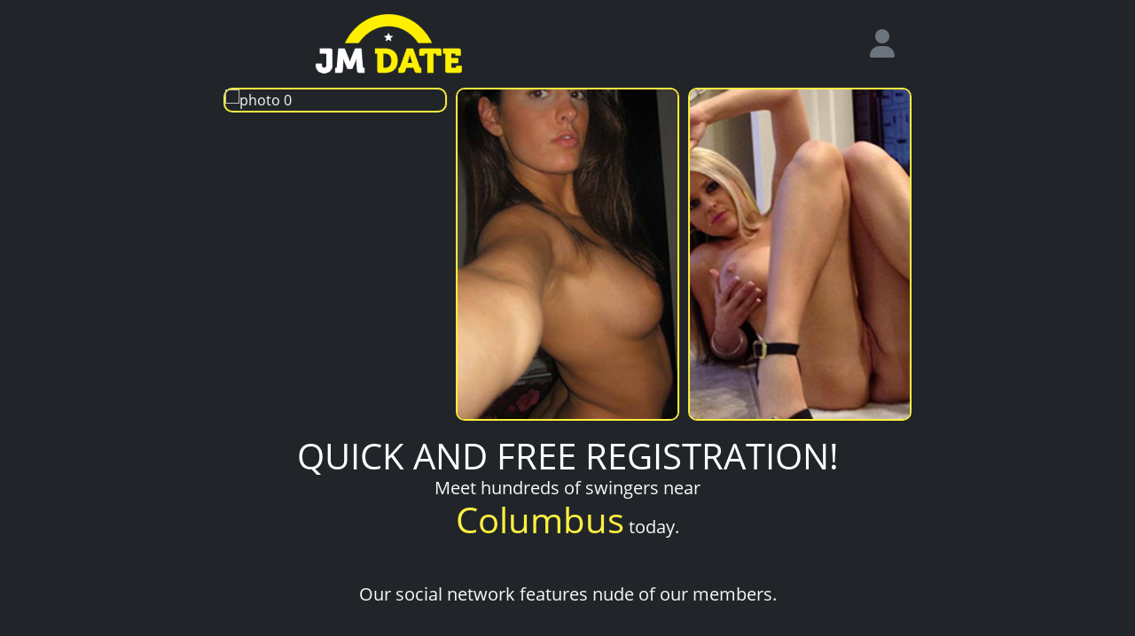

--- FILE ---
content_type: text/html; charset=UTF-8
request_url: https://www.jm-date.com/?lang=en_US&acme=wid.7476&cid=&gemail=&media=seo&s1=envoyermessage&s2=&siteid=1305984&source=plancul-rhonealpes&tpl=15&tpls=&tr4ck=kmuqk65775345000535bb&userAge=&userDistance=&userName=Latitelionne&userPicture=https://www.plancul-rhonealpes.net/wp-content/uploads/2018/03/fille-timide-cherche-h-gentil-avec-une-bite-pas-trop-grosse.jpg&v=sexy&xa=n
body_size: 68311
content:

<!doctype html>
<html lang="fr">
    <head>
        <meta charset="utf-8">
        <meta http-equiv="X-UA-Compatible" content="IE=edge">
        <meta name="viewport" content="width=device-width, initial-scale=1, maximum-scale=5">
        <meta name="description" content="Meet singles in your area">
        <meta name="keywords" content="dating, singles, match in my city, meet nearby"
        >
        <link rel="canonical" href="https://www.jm-date.com" />

        <title>Jm-date</title>

        <link rel="shortcut icon" href="/favicon.ico" />
        <link rel="stylesheet" href="/dist/assets/css/jm-date/tpl15/main.min.css">
        <link rel="stylesheet" href="https://cdnjs.cloudflare.com/ajax/libs/tiny-slider/2.9.4/tiny-slider.min.css">
        <script src="https://cdnjs.cloudflare.com/ajax/libs/tiny-slider/2.9.4/min/tiny-slider.js"></script>
        <script type="text/javascript" src="https://try.abtasty.com/93595edafa67d0942c533dff9b6ecde6.js"></script>    </head>

    <body>
        
<script>
  function getCookie(name) {
    const value = `; ${document.cookie}`;
    const parts = value.split(`; ${name}=`);
    if (parts.length === 2) {
      return parts.pop()?.split(';').shift() || null;
    }
    return null;
  }

  function getClientId() {
    const gaCookie = getCookie('_ga');
    if (gaCookie) {
      // Format: GA1.1.875210182.1765383196
      //         └─────┬───────────────────┘
      //               └──── Client ID ────┘
      const parts = gaCookie.split('.');
      if (parts.length >= 4) {
        return `${parts[2]}.${parts[3]}`;
      }
    }

    return null;
  }
  let interval = null;

  function waitForGA4(maxWait = 5000) {

    clearInterval(interval);
    return new Promise((resolve, reject) => {
      const start = Date.now();
      interval = setInterval(() => {
        try {
          const clientId = getClientId();
          if (clientId) {
            clearInterval(interval);
            resolve(clientId);
          } else if (Date.now() - start > maxWait) {
            clearInterval(interval);
            reject(new Error('waitForGA4 timeout'));
          }
        } catch (e) {
          console.warn('Error while polling waitForGA4', e);
        }
      }, 200);
    });
  }

  async function pushClientIdToPtContext() {
    try {
      const currentGclid = await waitForGA4();
      if (currentGclid) {
        window.ptContext = window.ptContext || {};
        window.ptContext = {
          ...window.ptContext,
          gaclid: currentGclid,
        };
      }
    } catch (e) {
      console.warn('Could not get GA client ID', e);
    }
  }


  (function(window, document) {
    // ---- Config ----------------------------------
    const CONFIG = {
      galacticaSrc: '/gala/pub/galactica.js',
      galacticaTemplate: "15",
      galacticaUse: "jm-date",
      gtm_PPC_5SJDHD4P: 'GTM-5SJDHD4P',
      gtm_client_TGZ2KBK4: 'GTM-TGZ2KBK4',
      firstPartyNdd: "[   \"rencontre.com\",   \"asiatique-rencontre.com\",   \"black-rencontre.fr\",   \"chretien-rencontre.com\",   \"comparateur-love.com\",   \"easyflirt.fr\",   \"ecolorencontre.com\",   \"femme-liberee.com\",   \"fetichdespieds.com\",   \"jm-adultere.com\",   \"jm-cougars.com\",   \"jm-fetichistes.com\",   \"jm-plancul.com\",   \"jm-rdv.com\",   \"jm-rencontre.com\",   \"jm-swipe.com\",   \"latwa-randki.com\",   \"liberees.fr\",   \"libre-et-sexy.com\",   \"lpourl.com\",   \"milfpourmoi.com\",   \"onlydate.com\",   \"rencontre-geek.fr\",   \"rencontre-juives.com\",   \"rencontre-militaire.com\",   \"rencontre-motard.com\",   \"rencontre-naturiste.com\",   \"rencontre-ronde.fr\",   \"rencontresbdsm.com\",   \"senior-rencontre.com\",   \"spiice.com\",   \"sportif-rencontre.com\",   \"top5decitas.com\",   \"top5-site-rencontre.com\",   \"toprencontreserieuse.com\",   \"top-site-de-rencontre.be\",   \"trans-rencontre.fr\",   \"yeslibertin.com\",   \"mainpay.net\",   \"myellowpay.com\",   \"onlineclubebr.com.br\",   \"nedc.fr\",   \"tineoline.com\",   \"nord-annonces.com\",   \"ligeweb.fr\",   \"webecanik.com\",   \"cyric.fr\",   \"lbdi.fr\",   \"alais.biz\",   \"stdt.eu\",   \"kroupon.fr\",   \"spaceinfox.com\",   \"phoceenet.com\",   \"evo2pay.com\",   \"mark2pay.com\",   \"ezpayhelp.com\",   \"billhelp123.com\",   \"paynethelp.com\",   \"123lookup.com\",   \"billsecu.com\",   \"pacifikart.net\",   \"paymentstatut.com\",   \"ready4pay.com\",   \"offrevipacces.com\",   \"payoffsupport.com\",   \"bax4pay.com\",   \"ettickets.com\" ]",
      hotjarId: null,
      currentSiteId: 1305984,
      currentWebmasterId: 7476,
      cookiesStatus: false,
      isCookiesEnabled: false,
      cssUrl: "https:\/\/secure.run-forest.run\/n\/css-vars.css?ts=1659601553000&styleId=367430"    };

    // ---- Internal state -----------------------------------------------
    let scriptLoadPromise = null;
    let sessionContextAlreadySet = false;

    // ---- Utility ------------------------------------------------------
    function safe(fn, fallback) {
      try {
        return fn();
      } catch (e) {
        console.error(e);
        return fallback;
      }
    }

    // ---- Galactica loader ---------------------------------------------
    function loadGalacticaScript() {
      if (scriptLoadPromise) return scriptLoadPromise;
      if (window.galacticaLoaded) return Promise.resolve();

      scriptLoadPromise = new Promise((resolve, reject) => {
        const s = document.createElement('script');
        s.src = CONFIG.galacticaSrc;
        s.type = 'text/javascript';
        s.defer = true;

        s.onload = () => {
          window.galacticaLoaded = true;
          safe(() => {
            const sessionStorageKeySiteId = 'siteId';
            const previousSiteId = window.sessionStorage.getItem(sessionStorageKeySiteId);
            if (previousSiteId && previousSiteId !== CONFIG.currentSiteId.toString()) {
              resetSessionId();
            }
            window.sessionStorage.setItem(sessionStorageKeySiteId, CONFIG.currentSiteId.toString());
          });
          safe(() => {
            setSessionContext({
              landing: {
                tpl: CONFIG.galacticaTemplate,
                use: CONFIG.galacticaUse,
              },
              affiliate: {
                siteId: CONFIG.currentSiteId,
                affiliateId: CONFIG.currentWebmasterId
              },
              version: 1
            });
          });

          safe(() => setSessionProject('v4'));
          safe(() => logEvent('page_view'));

          resolve();
        };

        s.onerror = (e) => {
          scriptLoadPromise = null; // allow retry
          console.error('Failed to load Galactica script', e);
          reject(new Error('Failed to load Galactica script'));
        };

        document.head.appendChild(s);
      });

      return scriptLoadPromise;
    }

    // ---- Galactica safe wrappers -------------------------------------
    function setSessionProject(project) {
      safe(() => {
        if (window.galactica && typeof window.galactica.setSessionProject === 'function') {
          window.galactica.setSessionProject(project);
        } else {
          console.warn('Galactica not available for setSessionProject');
        }
      });
    }

    function resetSessionId() {
      safe(() => {
        if (window.galactica) {
          return window.galactica.resetSessionId();
        } else {
          console.warn('Galactica not available for resetSessionId');
        }
      });
    }

    function logEvent(eventName, properties) {
      safe(() => {
        if (window.galactica && typeof window.galactica.logEvent === 'function') {
          window.galactica.logEvent(eventName, properties);
        } else {
          console.warn('Galactica not available for logEvent', eventName);
        }
      });
    }

    function setSessionContext(context) {
      if (sessionContextAlreadySet) {
        console.warn('Session context already set');
        return;
      }
      safe(() => {
        if (window.galactica && typeof window.galactica.setSessionContext === 'function') {
          window.galactica.setSessionContext(context);
          sessionContextAlreadySet = true;
        } else {
          console.warn('Galactica not available for setSessionContext');
        }
      });
    }

    // ---- Didomi wiring -----------
    // Expose loadDidomi -
    window.loadDidomi = function loadDidomi() {
      // attach css if provided (from PHP)
      if (CONFIG.cssUrl) {
        const linkEl = document.createElement('link');
        linkEl.type = 'text/css';
        linkEl.rel = 'stylesheet';
        linkEl.href = CONFIG.cssUrl;
        document.head.appendChild(linkEl);
      }

      // ensure URL param migration
      (function migrateUrlParams() {
        try {
          const url = new URL(location.href);
          const searchParams = url.searchParams;
          const map = {
            'didomiConfig_user_externalConsent_value': 'didomiConfig.user.externalConsent.value',
            'didomiConfig_user_externalConsent_applyGlobally': 'didomiConfig.user.externalConsent.applyGlobally'
          };
          let changed = false;
          for (const oldKey in map) {
            const vals = searchParams.getAll(oldKey);
            if (!vals.length) continue;
            searchParams.delete(oldKey);
            vals.forEach(v => searchParams.append(map[oldKey], v));
            changed = true;
          }
          if (changed) history.replaceState(null, '', url.toString());
        } catch (e) {
          console.warn(e);
        }
      })();

      // Setup Didomi event listeners to log to Galactica
      try {
        window.didomiEventListeners = window.didomiEventListeners || [];
        window.didomiEventListeners.push({
          event: 'notice.shown',
          listener: function() {
            try {
              if (window.galactica) {
                window.galactica.logEvent('didomi_banner_shown', {
                  ab: window.Didomi && typeof window.Didomi.getExperiment === 'function' ? window.Didomi.getExperiment() : undefined,
                  version: 1
                });
                // This listener is registered only after the banner is shown, because Didomi fires "consent.changed" even when consent is passed through the URL. Without this condition, we would incorrectly track a consent change even if the user never saw the notice.
                window.didomiEventListeners.push({
                  event: 'consent.changed',
                  listener: function() {
                    try {
                      pushClientIdToPtContext();
                      const userStatus = window.Didomi && typeof window.Didomi.getCurrentUserStatus === 'function' ? window.Didomi.getCurrentUserStatus() : null;
                      if (!userStatus) return;
                      const ALLOWED_PURPOSES = new Set([
                        // didomi
                        'cookies',
                        'select_basic_ads',
                        'create_ads_profile',
                        'select_personalized_ads',
                        'measure_ad_performance',
                        'market_research',
                        'improve_products',
                        'measure_content_performance',
                        'create_content_profile',
                        'select_personalized_content',
                        // vanilla-cookieconsent
                        'necessary',
                        'analytics',
                        'marketing',
                        'functionality',
                        'security'
                      ]);
                      const purposes = Object.values(userStatus.purposes || {})
                        .filter(p => p?.enabled === true && ALLOWED_PURPOSES.has(p.id))
                        .map(p => p.id);

                      if (window.galactica) {
                        window.galactica.logConsent({
                          type: purposes.length > 0 ? 'given' : 'revoked',
                          method: 'didomi',
                          vendors: Object.fromEntries(Object.keys(userStatus.vendors || {}).map(k => [k, userStatus.vendors[k].enabled])),
                          purposes
                        });
                      } else {
                        console.warn('Galactica not available for logConsent');
                      }
                    } catch (error) {
                      console.error(error);
                    }
                  }
                });
              } else {
                console.warn('Galactica not available for logEvent', 'didomi_banner_shown');
              }
            } catch (error) {
              console.error(error);
            }
          }
        });
      } catch (e) {
        console.warn('Failed to setup Didomi event listeners', e);
      }

      // Inject Didomi
      const scriptDidomi = document.createElement('script');
      scriptDidomi.text = 'window.gdprAppliesGlobally=false;(function(){(function(e,r){var t=document.createElement("link");t.rel="preconnect";t.as="script";var n=document.createElement("link");n.rel="dns-prefetch";n.as="script";var i=document.createElement("link");i.rel="preload";i.as="script";var o=document.createElement("script");o.id="spcloader";o.type="text/javascript";o["async"]=true;o.charset="utf-8";var a="https://sdk.privacy-center.org/"+e+"/loader.js?target_type=notice&target="+r;if(window.didomiConfig&&window.didomiConfig.user){var c=window.didomiConfig.user;var d=c.country;var s=c.region;if(d){a=a+"&country="+d;if(s){a=a+"&region="+s}}}t.href="https://sdk.privacy-center.org/";n.href="https://sdk.privacy-center.org/";i.href=a;o.src=a;var l=document.getElementsByTagName("script")[0];l.parentNode.insertBefore(t,l);l.parentNode.insertBefore(n,l);l.parentNode.insertBefore(i,l);l.parentNode.insertBefore(o,l)})("a62601ed-c5ce-4f1f-8dcf-215b8be193ee","ikW8XyyW")})();';
      document.head.appendChild(scriptDidomi);
    };

    function getFirstPartyGtmUrl(gtmId) {
      const parsedDomains = (() => {
        if (typeof CONFIG.firstPartyNdd === 'string') {
          try {
            return JSON.parse(CONFIG.firstPartyNdd);
          } catch (error) {
            console.error('Failed to parse firstPartyNdd JSON:', error);
            return [];
          }
        }
        return CONFIG.firstPartyNdd;
      })();
      const hostname = window.location.hostname.replace(/^www\./, '');
      const domain = parsedDomains.find(d => hostname.endsWith(d));
      const dtmDomain = domain ? `dtm.${domain}` : 'dtm.rencontre.com';

      return `https://${dtmDomain}/gtm.js?id=${gtmId}`;
    }

    function insertFirstPartyGtm(gtmId) {
      const script = document.createElement('script');
      script.async = true;
      script.src = getFirstPartyGtmUrl(gtmId);
      document.head.appendChild(script);
    }

    // GTM main script
    function insertGtm(id) {
      const script = document.createElement('script');
      script.text = "(function(w,d,s,l,i){w[l]=w[l]||[];w[l].push({'gtm.start':new Date().getTime(),event:'gtm.js'});var f=d.getElementsByTagName(s)[0],j=d.createElement(s),dl=l!='dataLayer'?'&l='+l:'';j.async=true;j.src='https://www.googletagmanager.com/gtm.js?id='+i+dl;f.parentNode.insertBefore(j,f);})(window,document,'script','dataLayer','" + id + "');";
      document.head.appendChild(script);

      // noscript iframe for GTM (body)
      const nos = document.createElement('noscript');
      nos.innerHTML = '<iframe src="https://www.googletagmanager.com/ns.html?id=' + id + '" height="0" width="0" style="display:none;visibility:hidden"></iframe>';
      document.body.appendChild(nos);
    };
    // ---- Tags loader (GTM + gateway + noscript) ----------------------
    window.loadTags = function loadTags() {
      // Push landing_viewed if cookiesStatus true
      if (CONFIG.cookiesStatus) {
        window.dataLayer = window.dataLayer || [];
        window.dataLayer.push({
          event: 'landing_viewed',
          siteId: CONFIG.currentSiteId
        });
        window.cookiesStatus = CONFIG.cookiesStatus;
      }
      if (CONFIG.currentSiteId === 5018818) {
        insertFirstPartyGtm(CONFIG.gtm_client_TGZ2KBK4);
      }
      insertGtm(CONFIG.gtm_PPC_5SJDHD4P);
      pushClientIdToPtContext();
    };

    // ---- Hotjar (kept as original) ----------------------------------
    (function initHotjar() {
      if (!CONFIG.hotjarId) return;
      try {
        (function(h, o, t, j, a, r) {
          h.hj = h.hj || function() {
            (h.hj.q = h.hj.q || []).push(arguments);
          };
          h._hjSettings = {
            hjid: CONFIG.hotjarId,
            hjsv: 6
          };
          a = o.getElementsByTagName('head')[0];
          r = o.createElement('script');
          r.async = 1;
          r.src = t + h._hjSettings.hjid + j + h._hjSettings.hjsv;
          a.appendChild(r);
        })(window, document, 'https://static.hotjar.com/c/hotjar-', '.js?sv=');
      } catch (e) {
        console.warn('Hotjar init failed', e);
      }
    })();

    function waitForGalacticaSession(maxWait = 5000) {
      return new Promise((resolve, reject) => {
        const start = Date.now();
        const interval = setInterval(() => {
          try {
            const id = window.galactica?.getSessionId?.();
            if (id) {
              clearInterval(interval);
              resolve(id);
            } else if (Date.now() - start > maxWait) {
              clearInterval(interval);
              reject(new Error("Galactica session timeout"));
            }
          } catch (e) {
            console.warn('Error while polling Galactica session ID', e);
          }
        }, 200);
      });
    }


    // ---- Orchestration: start Galactica then Didomi + Tags -------------
    // Initialize analytics and always continue to Didomi/Tags
    function initializeAnalytics() {
      return loadGalacticaScript().catch((err) => {
        console.warn('Galactica failed to load:', err);
      });
    }

    initializeAnalytics().finally(() => {
      if (CONFIG.isCookiesEnabled && typeof window.loadDidomi === 'function') {
        window.loadDidomi();
      }
      if (typeof window.loadTags === 'function') {
        window.loadTags();
      }
      waitForGalacticaSession().then((sessionId) => {
        window.ptContext = {
          ...window.ptContext,
          gsId: sessionId
        };
      }).catch((err) => {
        console.warn('Failed to get Galactica session ID:', err);
      });
    });

  })(window, document);
</script>        <main>
            <header class="header">
                <div class="header__container">
                    <img class="header__logo" src="/dist/assets/img/jm-date/tpl15/logos/logo-jm-date.png" alt="Logo de jm-date">
                                        <div class="dropdown mr-2">
                        <button id="desktop-login" class="btn dropdown-toggle" type="button" aria-label="login">
                            <i class="fas fa-user custom-icon"></i>
                        </button>
                    </div>
                                    </div>
            </header>
            <div id="app"></div>
            <div class="certif">
                <img class="img-fluid" src="/dist/assets/img/jm-date/tpl15/icone-reassurance-blanc.png" alt="reassurance" width="263" height="49"/>
            </div>
        </main>
        <footer class="footer">
            <div class="footer__container">
                <div class="small text-center">
                  &copy; copyright jm-date.com 2026                  

<p style="font-size: 10px;">The photos and profiles shown are for illustration purposes only and are intended to present the proposed experience.</p>
    <div class="legals-footer">
        <p>Geo Niche Applications LLC | One Alhambra Plaza, Floor PH, Coral Gables, FL 33134, USA</p>
        <p><a href="mailto:contact@gnapp-llc.com">Contact</a></p>
        <span>To view our privacy policy click <a href="#" data-toggle="custom-footer-modal" data-target="#modal-privacy-policy">here</a></span>

        <style>
            .legals-footer *,
            .legals-footer *:hover {
                color: inherit;
            }

            .legals-footer p {
                margin: 0;
            }
        </style>
    </div>

<div class="modal" id="modal-privacy-policy">
    <div class="modal-dialog modal-lg">
        <div class="modal-content">
            <div class="modal-header">
                <button type="button" class="btn-close" data-dismiss="custom-footer-modal"></button>
            </div>
            <div class="modal-body text-left">
                <style>.tos-container {font-size: 13px !important;text-align: left !important;}.tos-container h1 {text-align: left !important;font-size: 17px !important;margin: 10px 0 !important;}.tos-container h2 {font-size: 15px !important;margin: 10px 0 !important;}.tos-container h3 {font-size: 14px !important;margin: 10px 0 !important;}.tos-container h4 {font-size: 13px !important;margin: 10px 0 !important;}.tos-container ul {margin: 8px 0 !important;list-style: inherit !important;padding: 5px !important;margin-left: 12px !important;}.tos-container ul li {margin: 2px 0 !important;}.tos-container blockquote {font-size: 13px !important;margin: 10px 0 !important;border-left: 1px solid !important;padding-left: 10px !important;}.tos-container p {margin-bottom: 1rem;font-size: 1rem;}</style><div class="tos-container" id="custom-privacy-policy"><h1>Privacy Policy</h1><p>Last updated: December 19, 2024</p><p>Your privacy is important to us. This privacy policy explains how GNA uses cookies for marketing purposes without directly collecting personally identifiable information about its visitors.</p><h2>1. Nature of the Site's Activities</h2><p>The Site is dedicated to promoting services and products offered by our partners. When you visit our site, you may be redirected to one of our partners’ websites through links or advertisements. We do not collect any directly identifiable personal data about you (such as your name, email address, phone number, etc.).</p><h2>2. Use of Cookies</h2><p>Although we do not collect your personal data, we use cookies as part of our partnership with third parties. Here’s what this entails:</p><h3>2.1 What is a cookie?</h3><p>A cookie is a small text file placed on your device (computer, smartphone, tablet) when you browse a website. Cookies help store certain information about your navigation to improve user experience or for purposes such as advertising or analytics.</p><h3>2.2 Why do we use cookies?</h3><p>We use cookies to:</p><ul>    <li>Track redirections to our partners: Cookies enable our partners to know that a visitor has come from our site. This allows us to receive compensation for redirected traffic.</li>    <li>Enhance ad performance: Cookies enable the display of relevant advertising content based on your interests, as inferred from your browsing activity.</li>    <li>Analyze traffic and measure performance: Cookies help us understand how visitors use our site without personally identifying users.</li></ul><h3>2.3 What types of cookies do we use?</h3><p>We primarily use third-party cookies set by our partners for:</p><ul>    <li>Tracking clicks and redirections;</li>    <li>Attribution of compensation related to referred traffic;</li>    <li>Marketing analysis and statistics.</li></ul><p>We do not use proprietary cookies to collect your personal data.</p><h3>2.4 Managing cookies</h3><p>When you first visit our site, a consent banner is displayed to inform you about cookie usage. You can accept or refuse the use of cookies according to your preferences.</p><p>You can also manage or delete cookies through your browser settings:</p><ul>    <li>Google Chrome: Cookie management guide</li>    <li>Mozilla Firefox: Cookie management guide</li>    <li>Safari: Cookie management guide</li>    <li>Microsoft Edge: Cookie management guide</li></ul><p>Please note that refusing certain cookies may limit your user experience on our site or prevent redirections to some partners.</p><h2>3. Data Sharing</h2><p>We do not share or sell your personal data as we do not collect it. However, when you interact with our site, anonymous or pseudonymized information may be collected by our partners through the cookies they use. These partners may have their own privacy policies that we encourage you to review.</p><h2>4. Links to Third-Party Websites</h2><p>Our site contains links and redirections to our partners’ websites. We are not responsible for the privacy practices of these third-party sites. We encourage you to review their privacy policies before providing any personal information or engaging with their services.</p><h2>5. Security</h2><p>Although we do not directly collect personal data, we implement measures to ensure that the cookies used by our partners comply with applicable regulations, such as the General Data Protection Regulation (GDPR) in Europe or other relevant local laws.</p><h2>6. Your Data Protection Rights</h2><p>Even though we do not directly collect personal data, you have the following rights regarding cookies and pseudonymized data collected through our site:</p><ul>    <li>Right of access: You can request information about cookies placed by our partners.</li>    <li>Right to withdraw: You can withdraw your consent at any time by changing your browser settings or using cookie management tools.</li>    <li>Right to complain: If you believe your rights have been violated, you can contact the relevant data protection authority in your region.</li></ul><p>For any questions about the use of cookies on our site, you can contact us at: <a href="mailto:dpo@gnapp-llc.com">dpo@gnapp-llc.com</a>.</p><h2>7. Changes to the Privacy Policy</h2><p>We reserve the right to modify this privacy policy at any time. Any changes will be published on this page with an updated date indicated at the top. We encourage you to review this policy regularly to stay informed about our practices.</p><p>For any questions about this privacy policy or your rights, please contact us at: <a href="mailto:dpo@gnapp-llc.com">dpo@gnapp-llc.com</a>.</p></div>            </div>
            <div class="modal-footer">
                <button type="button" class="btn btn-default" data-dismiss="custom-footer-modal">
                    Close                </button>
            </div>
        </div>
    </div>
</div>
<script>
    var modal;
    var btns = document.querySelectorAll('[data-toggle="custom-footer-modal"]');
    var closes = document.querySelectorAll('[data-dismiss="custom-footer-modal"]');
    var printCgu = document.getElementById("print-cgu");
    if (printCgu) {
        printCgu.addEventListener('click', (e) => {
            e.preventDefault()
            var base64String = `JVBERi0xLjMKJf////[base64]/3wQkJY1mZ78859w1653VSHp8fHykm+xkp1c32SkFZ1Ke5h8vP1/cta9/f6/fuynaiWIyLqbp/cfLb3/C5NL0fn755y14PGPBgJkCZv5MHizSaXp1dnorGUvJBOhwxiiPAhBF+fGMmTy6thAsRgr8C4xgCTFiIfnM3/Da02T/nd7/evnj/eXvJ0/t0ZDfnZo8RoJ6RkLMyF/[base64]/5O7l6wkc3F6g/n67fm4gWRfSRqwgdEiuYD8/XVkYiZDFna8WUrmIKNjhIID+/kJmYmLQlxyFDELbYoGsuQKzRrqGc9kyfKTdq1iG1in6ZVzgOPNyGFgrB4HYwZLkenRqekqyAKuwkB2XLjwQkFIjspHEHZGgmPCEZM3yV9CxvtwHhNsI7nhr9d8H2RNMkA+8RUWsnp/8ny+xviGy/DWkAEHjGrWUUVT8oxPIlyMlNbQ3cqrxrADeGA2ucn/CkhsQuo3QrpS6cv7BDDgdln8q0kHtlMkDhRhYnqyeK7q2QNW11whqBMti6tSPeZzp+Ih4CEZH3bJe5f+KshKNlyUOExAzJLTSjomh5d7r9m8NHSukKsLoOzGK5mKtYzy8lxLNZf7iL7WgHX7mQHW/[base64]/mhx/vO0PW5Bvs6OatlHdBhUL+hzFuPLJqurrWhR9P5RVISaT0w1Vpi4uOHePHDUio/bV3NnYwhUd/+Dqa0oMIuZxVnG5JupNDIfXtRMouVTnt1GrVdBfyLae4GhRCyEa53Yp9nQ91UrXS7CelMFH//3NzR16bvrVy/bnACzeGfB7rX6UBY/sXvCBYox43Jb57A2mfZ8Ll30uLBIMaR2ONNQ+BIP2ao+7VxTtSZj07Ex61rvaZreInKthPiOo/2uWpFeymXugi56lPfx1habAq+jwEMN7a8jvdLgz9LlSLhLou3XLDUKJVTOOVQJui474FHXM9cKaAw4DJvVyVWx8y9GanZua6IckkkJ6ABWHJuFegm+JnATaNSu7F4aWJKfJQVXiLx/Jgsn5We6qTa6lwnXTpOhJJWNm3pmWPdlObyNff3xbOI/EAlI2zu2FawZxRtUMrs45bjWaP23ri90wl5NcijU2z9MGAmzGyn3B/4a4AkUD1wdvVwOrLdOmIIBF0BKDmk65tmGPtL1PYXoPOXrhy2y8PlK4w40DYKAzfj9n41NR5fXNDBzc71zbMHGows8kU9KiAyAlN0syI7W1dLw6Q3AI3Wetzz0mEXyPeS3Q9NAkwHIAiUAm7udqYwHUiAx2TC7I3/uPAxu6bGg/hAGr/3MEO390E76gk2mvEIItQq5CDEuxsLROHWwBtj+bti7BgkkOLt2bdz7JjLTZrnONjrhNfSLl9ENIAGucgK7ZR7uq2JaxBzCx0aS0y80nqO8/v76bI29ysjv2jyEI41RpAwa7DKE8A+nbYBk/aDNFCa2R2ST943kPeVVbpDaZ6UIpbrfS4o5UHsADrXE27ed13XEeQhmSYdp9FWWulcypkmv+2Y003PdJHXO2Mmyk29S/MZpD5mWKMUD7P/Eso4FMO2l5DoB2i6p4fh1goYo0bIZ2vLSwvxBhJBXVDsegXDO6sYavHetwu/[base64]/0tBUvLIlmcz400QYDPj9VrS4+PjIx0mP/npS5j8lGNwuUzz97f/3sLR5d/f6/UwJT9x9i56mN6/v/32J0yBpvfb2z9fEWG5TNFPX8HHuBQiKrRQ4UiFbrQwXib/7/T+19sf729/P7kUBodQlwpTAFsqzpQYwXOkxHCZvkCavtLVLhJSgSvJr5CRbmxX+x3J98CJQfcVwVOS/xkogaf68OTtNBR0CfmoR7HHzRTAM1Ihlkfqo5FCO6z8jhMVpsukmwuygDwev52AwaNLnPcwgLd/JYEHiIH0PLRQEiz0ZGALJo0KJ9kY0WVCOdeNYf0cJE7g2VOwK1wuE/i2ccGvPrt9D4SES16xzOAT1nDoAwwRi5MXqNnTjXEx+KM+CMG/jgbl4tjTHg2ayzEGswWDwRCQILBfiu40SGwkYrGGvtBVoFiK3oZyoxBK4mvX7jt/[base64]/uVZIO7lR6IgQmpPLJIRjdgT8AYyIUcRxhVMUw/NHk1jMAW9G36+K3oShrZdhJq9UngYzH57dKREsczyZBydMD5aTFeyjYZNmnyEOGHQiE5UHVcI8meZr1RCpNm1j1HjsTpWI7Py09iMQM0wBE5xniVysoRbnWvrRyghrYsmhlWQYiUVLPJ7BmvkDC75MNgFnaB0SxUzuxUSqlmdU11gZ9ikGdJsm3hs5KvaVErYx90Pa/+aU8SOfFZfU6eXCppqIjbkz+qzjsQNL90s5WRc5PJGrpnS3zj1GeZcIaVsYBjwNEjqGupzrD0R+x9zDPRup9PbAAN7LguhaKKfGmF5jlCLZeJTCgKiQSnKhBZa2Fcg6E7hYwA5RRCnF1OYUCIIxet0dhq40NX17GmWeZHt0aQStxq+x3TH/9hoCg4NolXKZv7ZKlg1Qcdh+4EPBRd4TLAsyfBA6e3ctvKpRTLznV3HLnDrFA0AUer8bVwoyZHVwfMWfRYoibtYg2KGYaWlYs5jdCz/W5V1VNpM3MCpBRc8Dxy6LB4dWWaYoFqUI/88wkJjL44LHHoSWPXk94I6Fvlnf3ECnGmIDXBNkaBtapuG7rXt4TkHYbB2cTZTG+rG117JR3jvYcIKjG3amj6zVcR6BpauKdSZWTsG2/wxEtRYm7sYHNVas6Lubm+h+3XWzvZ1DrZE5BEcjEOFboVlxf6x59XXKqlwiP9OF+SMWRHZXRFm7xcc9aWxsgpJdooR5OX+Z7r46RiPOjnYTkrnOijy3BQVj5qAR/2GaJ9Qeco95mLfLfOw9oqq6Y/pdGF4l1JY8r2ioq9QpgG75VUdE9U91Dwev/5cr+y8n5s71vIlM0d2idQYHY+D1n6WVX/eO9ivSQp8qYiBgWlo+ur1D5xekIH4cA4DiliSj7EAPWsUU5dW+x1zKA6lrTNhzqIaEO1ddDR2o+9KEiOQNderDnyQ8qdwCAWhziq14a7q4MLj9rVDTf0/JWXj+v+3c0pOpluVMTotsUk+fR6sMr0MeNaNM4OeQCTi3QwaaxnTpwsc61cSIHS9kk2U3qJ4p8nUZ4dH0/EBy5GnV3OknVNZTcMuplzEFZ23vIZWn5cv7be/tGyay/mbdzaqtuZQIWCLqchTiYHeZ8q2ousJqyWHrKpo6o4NpcoOV99u105nYQHuVPF69kMOgsNF1fGdwfqb7mW3x/acUvLJMgloiZknO6msLFmM4UtHdfnjhGxtVCdpxFhtHlvVBTbnZvJLSPrHUuW3Z2Cg8iFg5cHj1o0i+Y6k46/0HEZftbbxbuvqPw4QvykrIUEDsZXBqquP5r/bIfs2Mbca58xGtZ9yiQa3p3oq5FfNk55GR7MDulIYkPXBqkFFX7ui9zTFfE5t3SA1LoFTvdXcSak2zeQ59+xBYgulsECWpnbvJ7A7kgLlQ8Gos8WkMsU4GR1DME7CkfGZd9iWWe9l/H+dWhtsQoc9N5XfWM4vPXVk8l8ajuvscFO11DOK0tWaLQhajhuJhDbRPzMvKaQ4zhK3/NVS1XNdvCaEbuT+bFlFgpbn9WKnY4AWIXE3t7Wbun1k2dwmQ8E78muq2vtLMPSNtmPIFTLdwDfiyLRSPjEoOx/[base64]/fBCQljWTNeO1ZZCuvrZFE8vDwkGOVUUb9sMqoJVi9JLX+fPv3ze59/etH+d6qaBQuRgfj1MfPt19+d8qC+ri9/fXuo8sXFYx6dybc0KCBG3qw4CDBCglDThdl/lYff7z99vH255OHeau9K4dZZZ0cFlaI6J1Bgy4n9BAhY5Dvgg8YYwRn0MONvnd0le5CF+WMeoeyB1iMzoQrRLiCQwfRGQh54d9oTURHq8CDh4gGA1gMkGhvugFY/t3LcxDRXdQPF9U7ZEjybySvrLSJHI1wUbzCyvVO+MWiDvHeLbCCpauQU/pLQkgOI30K5JIrG0HXjewcfoqchRE9PX1RPyxdL/HCeRMK6g0yZPYZ+56C/7IRxuuIy2Fw6a4eUmbscGgxhHAt977RfXnVwWqwQH+MvpzaKnqmgIYt9X1AYsHLKtFEsjPxN8Eh2IIieoyQzpBzAiFc9uH4ultgSRoNTG4puL4oS1clPGHgmJWTGqCvcAMKG9nuNxyw/QR2hAhrW/[base64]/IRYBl3Ymf5bCShx2pW/dj7ZTi4LwlcenLqyF6C0Vx2BhQGdMApQ8NBHhXv33MvV9qc4I5cOwxYdOCBcq48W+ldcNFS2orVjXyseIg9m4uvtvrNpDD6w50BRkxOg5nSMTNpgkepKhkSkfGWKVRfuOII8XKuuKugAIjsJbcG6UCr/GcRGFT4BSc3YbBQMAQZWXpIflyUNbScy/e5wh1j1CZOChA6BZgYnh7dKCLIiIp+xn4hC17PAS+3qonOhFBFlVB4rBptT9S8bkxIqGNamjVhs8bb71ty4kIh6FTrv2v4KRd6fCniD/u/XMq4g9S2paISaFOv9hsd7SpLV5H/QFMa4b0Hgq0Ulaq/[base64]/E6mb8OUYObus1H+ctKi/SXZYD4o5axo7HQWsDK4qV/FnlCW5QFwp7ctzrxInEA0kBGvJjoUBGu8iu7rwSh60X3DjrbkjvwGuPceh72j0PT3WvOplRlNkVqLZGmGScPhUhAlF/XRT4EaMVBa5ukZDbXH3JpHYNRDT3hnJD0ssxZzherWn/uoQuu5+ZnyMp+oiCl7q5dyJ9yCK1tzTgjpp9awLV0Xr7I7c9aubloImdqEox9Z6TlnNPWP6Yd9xLt9AwsoKFft6TsBo97jXKLbje+3GqnzMyWuxaJcs+fG0U4s2gHM5uwm6v06boe30AL3cAoOOP/qR5Czx5aeT4Qj03iTq7nnJo7dYJXoV8lwvmCXSZhVoYddQr4urdsCtqnPVq5wpU7YBnj9or4/5M2FkDDNFMeoOt76BJTjwWwjCt8HY0PJEZdAKe/5GYnS2VE5HmMh1RKev37VXpseoGq5pm6fMJT0WmcB9dPCbJqccYm3Fsu7g4gjucGsOmSTG7eLUB9F8b/faFFi4Q+4RS/bG1rL/bmwcYDk7ag3b9IOd/CWWu1neej39Ls06ucCB30YWj+AoX6Bii4HBPIGep7Gc2lFyj7ccss4aon9ZPVaZ1v3bM/T0gJtZuGunfH1Wo79reDifzmJXXY2zFqpwndeZ2w55HR0lq6ai5EIeR+CsiplvmFyd1er3to8TrMQ9+xFuFnM9yIjN1EKELXofKc+Np47uH4b3hXZ2DhIfdtO2gWjF/FbITliWlv0jHM+b6bGEXWBiG178xjYtSwM4faCzzP4GvKsmpqk6l7IHATOrz/CYfg3cm0h+sPJy7bmNrLG7WtJrI4ylvkBj/[base64]/wDo9GTsoBGBQPsBpst0NlggwuXnE0w/58M+JAsWXJ3tRsbdXWVS49D8vCQLLPoRS+/mUUvqzdqTcv219vfb2b29h8f8r5Zgl7i6pSNfvn46+33f5vF2OVjf/vzPTpI0UN4LCYs73azOnrYY4jeagiQrQabE+ScACCBgwQGMn3qIVgNGxiro8sJXAzRPpbfcCFcNCdc4vwoLWPAQoKtPkWfR3gsFr+7Rx8tfcPBDs+IRwpW+wg77BBhq8fNjwX08m71A6/4HuCxrJpWCNFZDdnG/Au/jf89Fv2/5eM/b//[base64]/[base64]/QktgvcqhMHFPWcatjX7nIHif9WsHRmaMeLiDId62q0meY9GhxUy7LCRM5PxPblWdGiv4Mj0moiB3sG7wx417EyYQibrLTs6rWAd8nHrJC3IQoBN6ri6wkW6wIQShTpKSoUVqZPAkyRadM0LWWnKwPz1Z9mbWfIGOAbUagZ9Z4nZhnDvMWsi2GCME3XSoX/itGG1yohWsPVEDmx2hkPDV8LpmYac0LAdxGVIaZFrtnd5wi5SMtw4n0sKRlrwW4WEgQvzLCLiy0Yw5FOGMyH+PzstPd2cV7bYRSv4nGAjBbmS44Tx+U6jG7CPxeKhtuLf97JnsEGtdtAUkFkfxQDPnNoQOITnHkNXLxDNC/swBob8L8F2aATMivCsi+cJSi9s7SS6KA1RDUFCpjA2/3cDDGNUmvDsJKcFZrchoslhCjGEw7LiIxblBD5ZKgTk5y+8HFfwqKyLEPmc1XtFd3n276Pj06r0yL+03M7eUHLKNLdywLx2vIO/[base64]/C2ksbtFOHtqqIddRe2cQoNy1l+ohe81irFST5+LAahQaXdZFpRT8l+pW8/PSeaNTXVWlvgc53CanUOLnV1PikN8XCfk/v3YXJrVEaPCXt0qa3t9QhXlkaHiPB4pMxcNIR3PoaAzTRjb5rSBa1SqtLPN9KP47cTu4hHSZvQJBE2h2VVjTlkQ7N9+yw6KOuGaL+smidFsJcqKJR6hk9TstmpSpXKp0ppB2tOh/SheEyxNgmtvcIBP3G/hH/[base64]/[base64]/sdUPFSHP9mmPbvhmwh6amJbBB56Et1aN+QW/Oa6ExSQnUx8akWvb4Qcy7VcVx+kbxQ7QrkURgpOYmzzJ2JuL8YsjmqEuQ6OcFV1QQWVvX+bXn7b5SgDeubL1axxb5rIuLm1epuaFXtz9OkMt9fvejWG10EWuWRsE2T30SSKFU5tK9QplQRzGTlstA2zfAMkbpSSedWhaQz41fUSQTSzXlkeTzZKn2i/00mgLEUXOYQ0GK+o6UhuZ6ll4sJkXuD7VasJjq+9dPUZlJ67zv8HneUQR9QePORDQpP3Re/YsseKsEy8nWXkph+Tq/wVq0SiXq0LVzczJ47uVVqVyO1W6MK/DHOGN0lnB5wi5hlORsQYT/MQdN4w+JSNx1pWUz6yZnK5RTkrJggYKj9rsZ2Tnf1Q5BaU2Vigi62UAHyD/[base64]/jNgy9z6/wH1hVoijSAoIcCrSH3grMrehh4Ti3Hvr/LwVJSZbGTmbiQbHALuLYEb/e4yO9YfKTn36EyU8zBjfnafnn7d+3cHT51/dyPUzJTzxHB4zT+z9vv/wepgDT+/3trwtmWhkpMVynH5CmC62UGMGXv++cmOTL4KcLBbkZPCdawWOkO93Yy+PXKaTpAut18n9P73+8/fb+9ucX7cLkGMDsgimQ2RVZfgz9dAGfopoRKTJQ1gMz3cUEwgzFmEAg18R8ulEyQ4sTN7oTUqCFMuOaOYInokyrOESR8jozUOL4uvk0zw64WY+b9TGAx6OTkRJ49hQoD7ZKFuKxJ6csQ3Ap7BKe/FW+vWhIATx3wb1OPySNlCUa4FffUn0U3QU8LXIf3vQq2FOEdBdvxUeGNav3geA6gRy7DD5HvaMZ8qCs5KRIs/5uFOvAn4gHzI4QPsajHfusgBYKUkZrZlQzsDh6lMgTGCDv3Zzno1Shwk7j47sEWdmyH0K0PCsg8BQ48axwMrhHP11YcBDLg0BB4xs42ZXi/qcPBkJCSboBU09e5BuLrvzI61FJMzsPtEuYp3Cd1IRcaipUjLRQFIsZJXZb1Micknyr/ayOavnRQneGDaAazWRXjjHSeKidvF4nUsbCkoohZ2pQi4dkTp2Yx8TeGkuIV7EW34nwcXQh7fBP2E4mhZNWMpdKroE1E/[base64]/n1IvCei5KPjvJeBH6h/o1ITABQoUlxnObTKAo1RxYMyZas1wcbN/KhCopr80BdaOFHuUcJAd5YKiatcZxOhmxhllCeksr5TNzhnl2GHdOU2HD1/bEKnFJrnymvHdVTApikG5qQFsBgdW5kAq0fR6mvgBnythARfKVqczlQMMjmfXp0bvuK53gJK6KVXKI7AoqIYw4qsEWnnxw3E2UX/GUsETUdTAAca6yPwW4ujW+1tRsk0K9k1Il9/NhK5lYRvmkSCsUhVNSQFS/[base64]/Bi9bIBgAU68gTsSBZ5dxR33GvX3x1r60pf98ScYUHPh9dz1YHBxLWHy6g/Ds6yKjDOkon0x2SIFrdrvuWL4pUne/vxhnyAMRfyIEkV2Mu7DXwok0q1ZITTmxdc/vS37rt1GhVIWZYfWFvdSow04XH0SHaQ/C2JI3yJTP5EW3DWqD4fOMnqhdyMnxfoOGBpg4WtcPpM+WMKVz1rG71mqJfiWB2GXPZsebXd9LkVdyaWrwRCTm4OaD3dmT9YadGTkVy1rtlGGg7fhM7w1lnRonVYVYPnOH5VMZTej8ftGGy3UKMrpneK3lPZ+pHxDQsAi4c9QiHiT+pyGyDj5onRPBQO/geL8mB363D4LvF0tHdfh0tfSq/DjhP5CLBwuyI3ibkxvJnM24Toe3VTdHIoyOdNcD6NZfSBLnNm1EEVeq405vbyCAw/2q6wvrm/PUGmZ0HPdA/HbNfUNz1Z1dbXYb7vSwu5xV5z27T6h3VPzn1Vlg7+b9+sq2G2rQ9hIub/umR4VY8SKrVdlDNfcfba401u3b9pvdIsqrio/b8qdhpFRI0PcSpxpMSOTyfi21dchHG/avv9s7VjK1X5VpttR8iXNktKcfLw4t7Qdrj/Sx5E4EBaML+81UQ/+2RBWyvBPQz2KGLpWKMcortJQVS2GZ0kHkxdxt2Df0XWYcyToo/C+bmRCSi7ynBCy7EklnbulgW0x0yVrGd2HaPlZayzD6ca9SXCnrpxEiw9zZ72EfibqS8GG7cyIAPri0X00dE37RjNs7IsvMg1luG+jHGTsaD8YQGTxAoU0l1C5aHQtyo9aizyUqETmlRNcpwNn/[base64]/NwEpaUazo927k1MYCALE5/GMRD0+Pj7xvHHGmS/eOJOitymb5dvL9xc/evzrW33uDTrDKVjgaN6+vfzyuzcezNvt5a9XcOW/jOCiZ8cOA0e6MRBejPvbvP3x8tvby58f3ISyjQ7uN4kLyfJXQroSyNLg2BEycgRHgWHNhAzgONCNVnBR/ryy4yjvUiRPKwdwtBDqn/oeRcocKcvP8pSJMgddK4BbnbyfgTzDxXyJzrzqy4E0nECwBg9rAFgvhpx5BRczLRrajZFBPvPOvJIHR54WQUUWnsAF0WK4h4UCJbpJyJT18K6GCmhe6UpZ4gdmFEQollNFT6BnXxVNpJWjnt0x0E1DD2vmcDEezasc7dPBQrAE8R2qCPqyI2WKE3u4bBnhtMf/[base64]/rdIv+fwMEnmwhOOJQIJAYCoa7EspOC6WKEKHLuLR0kpdsVj3I96lGX7cNyyLuc71lu3eWUZ/VGstjSZ6IsVfpAi4JrDDHDmmsaarg1RVqRrU9NQOaizdmdqaMNSXumNiHyJfnb7r5XvdofpR927eTQYrVQRAvl9H7ABfm3yIeMaGFK+ezvSwle2WkOVY5a0x2uPl1RMXvr/Vl9dS8VgTUTl3699+0js1qTVJHEKhzSUENkRKSL8TDZMSMFG/hc8HG579myOajB2N1MX3AlSM3zgVdnXjcdbKtJElTv886SR15h4oQxW3TnUqbq1GhZc9tBqrKdRc9Ya6ZG0piqFFnT5tWa+G0tg9ZDA93S+Yj/tHm/oucfaLDKhKVwcwKUgJbCoFiX+6N0ZVhJittLnZIpioUDQ6sw7+miY5vSuUkXyS/esVgj3Tk866ClyD/uSyVXh4blt38LwIR7qyuWqcrIvjqKSEMKABlcQUtrZIrJIUfr/KA5DzVTtWsvRdkyfJ3YlMgCn5mybIcBJ3ZX1kbVXxr14urRfkpnNQEKgg15IOqf92gfcVbNxzxyH9K/gKuhULckFFcBWvSOduyfQx/22IVNwBOSRRj46iQplKib/e9Ys0f/9Kw07utNqAcEklToaZOKhQqFPi+trKwnPpW0CTXxGhiy9s0EIhAt4aB0hbShzLe6+G/VR+cfy9wA738+Hztk6i67DxQA/hMFaLVc4b+uX+Uwz2t6r7hSCI/99I9cFSEF68Kg4kfa25X/RMMDRAt5aMl8x/zqA99vY+0GX0zENhcKZfgk1SP3lQLgBlmDljRf+dhLpKW1a/5u2jnu62+2T9i9MEr7m0AiehthcAvzjDoek9aQilnLetO8s1Y3HUSJOt6zsVPVJ+2zt/7vXw4eiUZjdeQY47UK+20CDmCLODBtxUWH5r/UD+W1c5ziU4qIbi6tVVrYR4btqqias8+BuLCq3pLmee1ztmkwbTnoSHhPR/rx63EGWZOwCcQ9F/r2Gw438lUzdqBGQ5M6/12vZuEwua1oayMqX+CcJfcJbR6NXvpjSuva7stykxfOMRBXCKpElLeHjbObJNCtsKLz7HHjULlxhMPssZvz1qE06u2m3plO47lQxaHEn35Efz2DdcOBTD87flDsnVA8HQh0V239vloIvecdvPsRS+XI3bSyG/eWkIaQnhCbHFd5TNYPZi/ncW7ngrchieD3bCyyj0cGbb3djXs8WmupLaq3tL0Vq9JdNLPbZ+L8MdowHLJs+aozjPp3+aneGfs7fx04fiSr/[base64]/wDo5FIibSARgUL7AabDdDZYIJel5xNsP+fLEjKkvyoO7c8iwvc7rZdFnlIHh6ywuQnP/0SJj/NMbg5T8ufH//9CFeX//FVr4cp+YlndMBx+vrz49d/hSnA9LV+/P4ZA3haSP4nylTAU+QEnj0DrYSUGBk5Mcod4BhIrhcqlOhJiQpH8LTKZyiSfBLlL0ZChsf0S0jTJ2X2HCnLB+01nPS3oo/SYwJ5KtEC/vKARY1M4ONTrwKD/PWY/B/T178//[base64]/PSpJlnwC8Uadq3D4sUFIqKxjsBuNPSHepC/pa70uGQ5xTP7kocXSIAszSTfNagCWtBUtOSM90qLKLoU6ZRbgRMFPSYK6lsOkJ8+wUeBqCggUhNztTqzRC/SXGa2mljXDFIDq5qdWs2sYv41O1ABljoZINa8YAmOYBUZRv6RsPGQR70qB+7SupNPbu98TCAWNw5jkHffgC95R2d+riyzZPgbIdUYSFIu9aeQetxIXrEWyhv55QLPTpKapIuSIgqmRpXG6byrN4lebxM3UEFy85mvN1QkwJf9KAsnKxhBmsp1T4qa7DX/akeKRfAL1HlOsaPC34aOXIMZAyaQZ743P43dKbdMCNUUpYe/aorLLXAAXD6TeT1KQiG0W/sR7rIUPH6/f2DKyYX5VOLg7V8emhdw+dYCS7UVWITQ2FG57WlRkhbRW6MVpRU1zIhHkEnb0lacUgdby7nhDqGD2Z9qbufPscBXI2E59XhnIy+7/sJPVVnEkhowI6BXD5+msygQy283fMHgkOOpO/2ML1vTYE+z0u7a4mgqUGxexF4RbCpKcgxi95DsQgbRSORd22POLlI+Vfk7tqtee605/0+GpuxCDtSUSByUiHTjpXZliGtcE6Z444yALmI6FVl/[base64]/CodjWLf67aCy7J+ycpnOD7xi8IWYVpuGGqO5sN25mGAc3h3zGbh+XzdLuj40+s+r5KtJrRUhfrhkikkv0/vbURcbY/bxDWwfnQ91VgrvTzjFGJyC/TTW5eZAJKoHUz2jHM12mKDRy8iqOLrODhhH3FbM8xOBbwyOid+DPXJG27DqOEnVm43FoXXpNvEClVkYfJmr9POmp24Rsvgwate4bWKdCyiI0Kz1vWujHdeRVuG+8Fm5leSCHeMEQUd5brIJst2Occai/dZN7ckNmATGtfkwnJXrqFiD1LnVKjzsh9eBiOhdn/Aliy3L1yTVgndB3YbVJp5PavsjDjoKGLdFl8+1uZ+hZ0sxiWmgl0B6zWxHdiyjMs0szn8dwX5c6w+i8a/INIV3/qdDrk7Q6sENoKNKuKWx9UKfu2HcSr6SCRulZFyGJFiPUklvG3MgN4Og4vE1q9huaNrTBadhhpeGJ1Ur6L8tbChtkf1Gpw8J6oImBwhv5J/+Yorc8u5UC5N0cL8RR9aAo1Qyb1UyLWln63lE9KDIFn+b5cKR8e67k1vaY0vGpTqOaA8k2i1sjYeyNriEdd3ubRn+yQ7JZVny4hU8kl/lMei2DbR0uZZlHgqaD7/f3mYDofL7gL9ug7OqlS6Fd7l6IKI0UNr2fdaBM/[base64]/3CxcqYj/+qUSgbWC4te4LzI7ChVhLuotNG4MLNvtR6rD3bt+9jbvd+h1Q7qE2hrXxzL7eU+3044GwpY+owJ0u6KP59QhzJ3dicDGn631MBB+JwZjw/Xfn5BjPFC0rnQB+GF238kBa1//U777C9YryMB6hEOjQGTeWxtaH824Yp11HtLVD0DFlNxIvh6llJbZFvd3r4RzNMNPeh2kObqYzVcchT7ZqTAfJ1VhbeFGX43mQ3Dv2rjVoIwNY4ZtQHb+iuCSh/[base64]/kNgzt91f4D5wjkRIpAYspAiRFugDbBSkWHrlLkf/fBCQlWR57dm99Sa7Ymw/boh4fH584fnKTm775yU0p+Dnlafnr5e8Xf/bxz2/1cz9FN3Fyc3Awvf318tOvMHma3taXP14xQblNwU2v4EJguE3gpldaKXMAR4EiOIaSOTCQJ+RAngNlWqncJvfn9Pbbyy9vL79/ZxDoZ4QahJ88WBBhkWXCnSLdCRjkHQXKjOxoZbT3bH/hITgcQ7xNXsK3QCOD3Td8XuROjlTkm5JpIU8ZHHuOurGVgd9vk4/Tq676TqvczwgOEnoMkMERkqeFIhUKcr9ELFcUB+4CKJ7nEB8xIaSV7uy2fWg8C3ldf6VCSAtHRkvG/gqm2wS6B9kxRdsRLIqXoIDgyFuy+7WCK9guKOgKZbf2nVZNPYGjqDj2Zwl+GUhQREFXrr+AhMM5cnqEghUKumsQpSa9k4Bj3165TaRMju4mz3u15H1GErtWwKEzIkZh+g4oIUR/SruL6DahrQm36ZteeLeLOBrPOrOfBdNL6wp6lPLMjg5E8pZIi46T/V+Exp4jJ3BswWAjiyQ0YOAYY0813aUcjRyS9ocCzVvglAmlpCBR4sCBHSO+wworAiYMSMhIsIuJg2ZUqOxp0dfEAYoVAaxEsF4AhOOcMBzoJPXfhG6RcGFl1i2kMGSkJp2rGnhawlmKIWtZCZpgpcmVH9/0vkyRllpVKPUqKiNkZggCq6dMhbUaFYws6wsfrfwE+1WkTx+wSJGpCMqDjNWaASGP8fACTuTnTAdVZqnk3EnvjRzg8P3CEhhm8IfKDkwLrSR7WqT/UCZLhL2/lywsE7ZFDB4crPLKavabokVKt6jAL4p1ETIJgcmfA4SIgIhO0oYeAT16cIHl3lLLYyt1uR4c3GVhxUNhv4CAoznwgYyxiuVncvCJupRcd/oxCY1JH16mcin00r9UWs+sIqedR3ggomirVxEOVZC/Vwa/DmHMMJM74SnFUY6LkMj68934YBLXN1kNhZmAoc1uXeTLkVGYUzzSO/ReK4XbuJWVkYFSSc3bWOfO8CjTsjOVRRzza/7l4JdaYyynPuljgkm5cQjhXgV/rVRBawcXIIluzunQjZrOSzAlmw0h+SdWLAuNGQez4nQbWBJppzbyWecymgoAzaKNCR8gFXkVq8eVhRsEC2kUdrXamO409N3Y79Fi02trUi+Agjx7f+xIBz9ac/bElQ5OdPCn1mE+cI2W795KyOvzpSiXWhDtlVZRhSZTOa1pk5xxgQt4AM4QDhWtSKAWave2fHZC+NT/V2t3oaRDjnPIx5KOnKQYFeIWnH9yNPmw5N61kWp41a1Guk2puVbsXldVe+DiexUCq52yCbEkT+WhG3o9tTXZvqvZKB22fD1vIfmZ4Gg1jcGZaTxx1f7shzCkr6CwS+3kMdyged6C3TzI0s9wUvxYTym+9uW+mjF792wraacyEhTGpdMXrzWkQDxzPJRzLxevbFjOt/hFge5nmzAeAUm6aS/JnWEID/vfqJB04XRER02lYBt2J2Y082+0aQcqlhJwVRFkfiA3XoAw4pzSiQLsTu2bW/+BJh08zYiHAUgeBiArtTUXtaIdzyr88eMu+X3N7atxY0xzaqdimKR9tMDFuEZtEsde1n2yH3zypfU9zv5kaPODQMhVIKabxvZC+NDBt+/ixvRik4rDVnG31X0bbQg9zgpCbXvXOjrkPMNheGMys9VllINw31g9do/dzIIF5qiMW6zedI81NJm+bCdErYY48rJpa28GRWEYFWE4wutTm0M4P8b/gM2BFGc8znGGrUTdZA2ifmqKFrYgqmCvKu15FIHuES/IAESe6TgVCOrBBs3Jm5cePFQRRC3oPhp5nMzd2ZlSmZPfCpObzAvJ1TSEXEcuA7Wj9Yz6cAtLjX8XWsmstvv8ML7qjuhi3gLOfDIIsKZ5ZgJbx9VUBe3ISatT+2/tKWEw2NrZZSS0a3vO0j3YHehnTd3pYVDXcdM2yrVWTIQeuxe1kZdSDS4hA1k+f0boOi19PL60749y+OPiuaVjO5+3k8BjgVke9kLbyTQGfAEYT7M7DnaaPTk/N9wfpZChJOIBTi0o4B3r65itjXTPJLaWpd5JKOfGgYLLg7w+mKUPGsl1sfEpzXCc+oT/khhtQu53Fio3zMt7w6lOEVvx+b3C9p9c4OpA2nPYfnI6scf6G0ZLgoR9PL4DF9MS0Yjx+2enUstqs/+nx0YbuGL/2ec4PBm4I83ymUhf4QOmGdpU5MHLgUbqm7TZ6K0enoYZfD/AvzdP9NUgMswR/1dK/ntatWsQ3+MNL/wKlWY6zvKeesxPuqMF/dTz2e9o25b2BMijA/zI5frNCj73UheG1mHm4wyPVpbxUNeWXQl3Ly1X6Td3G8Y+kdF/[base64]/Y5wwUEFQGSIl0AdUEKg5fsUuT/m2Bm9sklZWsdCYld2KK45M7rzJmzNIte9PLFLHpZvVFrXLa/nv5+MleXf35N180S9IKrUxb98vrX00+/msXY5fV4+uPZbxDQWY0ODnAQ94h+j3TFo/f+YTUE9PaAAwPfdXM3GKA/ETa6Wu6iNZbugID2Zfni9PKM8LLYsDxDgB291bDRbeDRwgGRr3i+Ai8L3Z+W8pIH/WD1y6L/XF5/e/rl9en37zQfovLans1HDwEeqOGgdxh6m4GIlq7W/VkEAw7cvoqpGHC1OvRGQYTkHdjhQA8GHvUh/AreOwRyVDYNHHoMYhUG2NnwB0Tx3a6thq+y8oXMeLabuIfeM+GFEFRwZyfAgXqP1QHoIcIBO9vi044MRLKE7AEDO9n6spjQ7wgecACtFm/0T+IMAgcrr8fqYsmV5J0tP4lyC1Z+3qy13igI6/eaS86HTTbQmJY3tEKgLaaffM4J+hkdRLCS/FQQdTU6MpYNNBRmdkBAj+JWut+l/3PoubBiqorIieBlh7Vq0tP3CYcYp6L5VAxozMp1YHg1O5KqgtwDBuzLYikc2d2+/HtwHRnKmJqRE8ZrrbS/QgAqrxwDQ+VIm0sRi7xlivwJtQTWMMBGazl1fbRUwgIA/[base64]/N9Qk4muZXq610Up8xtevArmRYEFfhyjBDLyCjIXZwbNJNMWWR6agFpWV9uEO/r1LiTck6waUT9TjQgpssMO9VCAPYMpR9zZufx3IwoFbzf6JznJaoYePOLil+TCaltiq6i0rlinnsvG8OXkecGFRSBiay0uIwbzw4Rrg3krohBd6AvSz/kD3xJgCWDhPbFvl+d4Q1Kg1DjTJYpx5LzeTUYcN9iyox2ywSrnZxPmBLkN/BPHNDYneEzBscgJA5QIICvjvC3lZXR+yzB4p7G6zjVxBiTNH/gEGZOBRjSobEXE8YQtF08wUaXFQaU47ahWgXvdJFuzux7QBGtNoz3/8SH51ydiA1n8roHD0lzyy5dxO0gyu05miyLwKeacJMSD1G5cMQUYeX0BQTsz+NUXlk4Tg0kATJPLSHl3U1K/fYDjFjuee1lEDSdEqKxabwxBHJmXX4aRFowikQVMABGG/7c66ou4pjHuPANX2XEG6+KrxDtbpPHkEsdnyswHBIyN1NJoyaVibzlkD1QboK8lTArFMRhgIuoKoZFdmi1u1AOax9mVdpezSREn8UZlGQ9EDbEJst+eIUU93W45lmlgTPQ6vJVf/mYzK1mnCK0UrHIUcumq3UMedEHig5cE1bKowlZQDllPMYQoAsbFRYO9f9KTXEdLtHMO1cNitQuAjKmpHG3PbIXlC5GyJS2guQbXmcaIY6gh5fti+x3a/Sp0zrmSN3zvk+3WfCLatVzo8jB8/a9zOApEFTMA3BSgwsjxelPJIUVChuA4dDDcgA7DoULUPnBBS64BWMkuR/CwqTelVQxrJG1udh1/0m/OC1wkGUvOqyknwQ7vrVD8TCWBXXIeU+dpyyyG5H0bbE9TyiCMAg9aEK4ZTLFvtK7LrPluv0/ebbGJUZhcEysgkIeXpP1xOT3Ynl3QpBQr4ooInYJGySVR1w58m9gdxvwvjLYmyr1kqbNiwdMcRNOGQNyo5iYVL2GecYOwUTrrB6j9VNos4wwDZ+JH8wzlhbzgwGBBWp+Y2oX3iXn/dG+yvZKgTU0EQ+q5lZNMqNMqIcmcTEGHzqRFGoL++vKH5CjulaRmv2ARYZtuNdPb4XZWFlXSe08+i7qWziVLclP+GcgMqPguK/gB0CxHtSWbqhmUdpV/ui4AY0VJF/7yG2R1yl/21pWGl01Vlgt94pGKVDqYZEIiMff9V0n8Bua4Ja10/toz8ohXF4OIiVyaSTzSpPTThCW6UHSfAGNT4Aew3fuDYzrkklXqUjaWl3BPd0dBbPQ/Vw/LDNjclmXZW50A+35sSnk6a8+K8VCj+YHRrQyo2K1YeyQ9b1iqVatPL26LFBjDIL1JmQsJWYS+1dg3YoFC5kNJqKnQcVRsnrJNynM/p+fm6lyJ52QT7/KycnPNxmKHRd0hl+XpGu5Jxl55FKipgRzglTnoq9WRVeqDgXL26qtz8/37jYislUmIA80nY6NT0NU78V6tQIZBd5fmat1187kAPc1/[base64]/RX6gWVIzksEjFsESIp0AdwFKRxd3W6L/f8mmBlSoh7XG8vBAl6boqh5nHNmhmmIQxy+pSEOI6YwlmH6/vLjJZ0t//pW19NAcZARQhYc3r6//PJ7GlIe3h4vf73yQyhHLnznxMIkkKNEyfy4DYmGV+HbkGl45QcDJ54FdY8/y/NtiH8Pb3+8/Pb28ud/NINSAB4PduTo/wpl/ToJSGRisO/lHHlitRPVMi6C+nuzVncI8INnnn2NyXZMdUeeR5b1LyaeOAlyWbzzt5Icvu7fsbNSjsJc9C+N0G34pkFYD5mLm+iHXQgNSMDCh9CcOQjvN33lNUdfN0MTF54FuFhCPVWZ1U0096Y+vRL5Yav6HBg6h/iur1uENNa5y/jkLzAz3waIwysnRc6TnXrKu1B/NAnJaA/lNqQ4vJotoFa7l+vrFyKYIXDGYwRZNOWiETozUkCfCzrAt87O6kRZrfX/284FarrvuGd/4gXCcElB0jheIEwy6BeHPt+ZDBMGfMWM2m4/PYFlHvWcBfC8+iFU1zQWLfEPS6uxpx4gupG+4CqVMCbIH7mqBDDOp8p9NwM17s3zJKi/Nw7kOEeNR5ZV5nKswrdESaLQLjqoOwiUP817/0bze7bkTyvpCepjjZCJBezJk0XInbgQIKRQMB0CtFcIC8zoeRJld03N4vXdw1ZROn0paZECM7DblIeEbhOUPANqSObCoCKgcZzL579AVEKJwnuvsekZWHEqs52vKyiIeK/cfLjPAs92c1I548KTrtZSsKC8autkypXt2d2wNW3WqJPEHpKb5HuCzgg0l8ZPL0MyXsEHIYcIdIjUtgC2gpaFU2epWmh8MhLJkra1zkFfilde4BNeXAATpTHkko6pJk2hSVnSktYoreT1SmUAU7eown5UX9QSM65YzZ/6Aq1QdJouHc5kEmD0N6ioiACPPOszfrA0Im2y+ikYXohJxICpHJP6OUC7LICBa6V+6UAH4jT1/FN744gDnIt9xBVnqsqyU8tnqIhX44AlBsKjDDiQzRi1GfoStvQola7XZQ4JA0I6lzl13DrC7LzGWoiXQlJz4H0V1Qxod700EGcUlZ102l5wP3tMKxo/[base64]/IMKdZhgLdI1UQQbEOSOrZ0GqTZbM45jtd5yMhZVPT0xP/NQU6BIX98j9Jl3b1rA8567+EK5M9a7a9jYYtKqvcgyevb+i7DmT/[base64]/UtwvxkRiiyMm4breYWsKx1UnVhivqnzAHgJ/cmXhz4CJt7F6l2qrB3Swp3jpsrrTYeF2OmiG05le6erur2zpkLUUGWgfn1F4FhW1suULAlGLAfCy/O/f1Z2vPp3qVLWurUCna3ZGeUbU2OdANXBetljFQ/lnKqIqjWPezIcFhdHU+tTJUe+uztrFNiDVzc1nqwn6mfWjf0lWwlKtu6P9aMZrqmIn9hdr+zYvsYQxMB+HuRrp6/[base64]/gPnCJREmkBiykCJEW6ANsFKfY8dndF/n8TkNSXLXtz6w2u2Bt7LJOP5OMjx012stM3N9lpDs7MaVp+vPzz4s4u//qWr7sp2olmb4DC9Pbj5Zff3eRgette/noNK24UyYPF+j+CNZHHSPCYvnk7vRI+JojTK2648hfWhIQOF4z4xIgrBbD8CSwGAtwwyZXAVyjwMc5Or+j4aX6CAl+V7zuKNOe/ATd5peNXJQpsBR8gdslhmHBFfExsVP6y2PVERwET2wf2Mdm/p7c/Xn57e/nzJ7HBZIKFIzZkMwb5HWK3eCHeJcDEPvJnTIiY+OuChAOrD5Nnm3AVJAAjebKKIjqExwTsiCK3sEPkyVGUzx6jniRP8RvXNfFV8vJ0UgT5PJL3Er9hY9iQ1JIbSMRooj8CwRZKKKJ4uiCnByMeSXwUGyUHSDFSHMT3GuklAUYNHc0k/[base64]/YTJofrpnbd8WlCUNyzUvEgO1EjkiIlf4SmRB03UG5bYaKyfqymhN8U7sEGSCSEHYBdhhUtYchOGXe6YEGMyMA9RDzl7477XYaqVd9oASsNzXPM9Oo3Ea/PzOUeSUL7vw21bChFTR9LiaF0AiP2VlPDo11mPXG07VhNScblTDTFEE9zA9qHwkhgdMz0UTo+SmgmeKDSKTuNT6TRiERNc8s9OIZRCCdoT11T4TTsd49FOEZ2hvo7d1HWZIgVaELmBgXcmlvTc9f45MxhzQqptuesK50qkFvIpLoUwtftVgmkcX/DSexJlji/[base64]/L50ApGOCQjxK7KJEKmih3oFGo/cqICAYRwNN9Gy8d0LuKFl0wuALkQiz8XYowc+G4oPSybYtt9tYVsES7KKZhBB9Ldz3MqzsD941suUrTBV8MMEPVTmQQRCI9tNbL0UPKp0Jn6Cf4LAKgaLXxUEVilyXfY/KSQkkY0MnNmwZGffmFBHED4gxQYfLrwxDwaLBdKWBuN9Jy96Q8pxTx3a5l5rKrXSm6b0UgbCL/aiNgpBeq+lOG++Fgn//[base64]/dTMinna5hukFSeXYU2F9RP4DJ+EgDRkKCpSNv+/UOo1KjE0X066ZB+8aY6O4wOPxPayHwZEJ0Yy/Vcaus28YOejbx7btqXcthFu3iFeSNEVyNbtVDvrvJG/cjUtCC1qxohf/FGII3kdKAg5CCF/yXXlWxDTnL4dSKNpTcRvLjdXGtqwucYI4evxPjFG8hYpMhSwMiPcOVHpepd6mT4RO3wpp5/IlVSOSFbo6/YhCLTC9S4+KbF6ieLeF5VBzb1B0kXIpm9nFEIsjQt9XVwMJ5+WFEfR5guDa8/q6Q62OR6EKHqSqKqvL3J+56kErRHjVeyMuWdjc7DDFp3eIGKrMz7P64IJedJiBlxJerPMk8dpIpUucf5gp/zr/QHHIv8+bQ/S7OW3bjSYf2DURwNjadcOkYtxtM7bwziUoWDstDABuPm9syi9QNDeQNDefa5y2Y0YAbKTLGPBfUcSrP8ycTUigaaRfBy9/YSiofh+BNhU454viO8gOcz8OIrGZkDKnrAI03zN5B6qa1LG+7nff99ToYH0b6DK4JoJ0mLTPWkgmwrszzql0aEQPVlf6ZWud5i5uATnFJYdUmomiWVG8rgPLL48Xyt1dQolTurhdnE+iERnU4PlsgVi23dPpiSXAG4qGm/[base64]/RXzA1fRkxwBxhYBkiJdAHdBCmNW290i/98EJKWRZqR9WL7NvfbsrCQekofkkc2iF738MIteVm/UGpft59t/b2b0+PeP/NwsQS+4OmXRLx8/33770yzGLh+3t3/e/QbBan+FAFewaOk3COjQW02/oUMNN0jowIC9LFYv78DfAc//bhYxoIcIG0R6i3++QZI30FkdHAS0l+WH08s7AkRw8gEE2kYWwvLMgMP8RXQY0NIm9EZwEJHf9RESv0OL2rC8Q+Kl0mUBvbxbfVn0v8vHX29/fLz9/[base64]/gMx4ebrgHCNzYS64cET19NwcgXBYOWYp7kx1nMODKDrSCsCAXLX/i2RlkG1lqaemcKkD+s5fFSEQ79GmVY05goLXSvstUshCgphRcOWTolPaQQBESfGLYzwoRQjarzc0rGQ2xnBMwRUgpNlZI/t0DlG0vsBKI8j15t8K9rxYlVDNeWySALXzKmb6OEqygDA5AepQ5DUrF0xsjWLk6PydykdwpaV0TVN6mROWVEQMDbC90rqmwh7Aqb2E+7LNPc4iQD6AeiAl+96Kh48Im/[base64]/3tdbtq6AEDMrE1wYAUxhcwmBv0QyDc0NHDAA2N2c+xaaLp+xNUh4ZxFIxCAkHMfH7bBN676/H9CpTQP/2hMFglLODfKcaIEdPcSe9UCq4fNY68ZRDheRS33/DgfaY8ggA1zSdD5xbgp6iDmKpWRgqKUugTEDhUfkwQCJPdFIiaO3duly6C2+0g9gZp1wGVybz0HboLXJ7EXLgmuaLesh56gvOqYBdpt/lvnsNsX9lbDlWp2OLR84nW2RkgRo+0kTUsMAggBVXy3p0oArbBA4mKtRdh/TdpBvmSmkUTKGGoacFHAKAeitbFINjyzDveB+NitDP6y3qL7XwTWF6uWD+KpabMBtXpeNzN48cV0JdXJFiMytJPTLsrPDCgE0swdm09c1e0zU4GQvoAA+47Xosjtbub0xxnQevrOkHcgNOji+16yBlhSy+iFc7wntJefryOR0oPxTkTJ6cbuST2lWUtmRUlIpoEm2J/jLIZFeUaaWQdU7SBgfhoXYwOTEbr8p7TxhrrYJeXpMUzUetRNuNKLlK7eNI5Y0iYNEkFzy1R9JUvkjpoxqeB6Kucg/kokcqDz+J9joBll4VduKaJCUHJvcRPFRTo/xZGjTWaBPbEOVcuTFrFMPqWKmAjbt33e1Bz5ubF+aVNjaf9a9fB8FFr9ZeV/sFjbALq8IiINmF5DRa2RmnbXKuTfIsRu8YFaLNxO8mNjdWxbWXMuq0QPG6tZNQFS9EjM/T98Fxz1vL4wx6LN6sl1Lrlve8I1E5YQHYWqXo6xDYGJXpRcxR+d1vIjh2WVBpsveV+4mqz5Xo93cEEmIh1o42hjIcqDEM80h2NzBdzu0alB1pmTSicj2vicnT5p7ofV0+c6J/[base64]/5aeFy8lgV2WW437UG6SC64WkCHA8q9HovtymGuh2uFsJ7tcCaF8LmG0FsVoUDfdJwu8TC0Xm2BVfmSuEpysSJjbVXsRcEvcnFOMot72nzgxf7JrioD/mu7llBanC+I5vcUd2av9/g9h0+pZ7J5HI6802A3G/cuLIfBOaZYIpGadcl2unSt5kYKMtPmz4zvk43ThobCLmfOc0xo25S6Opw6/6NPytBZQZa6pMg3cnNZIa5wczlpVO2EzS9uSx+IjDLCF3/KKFcF2fhVd65Zhkw02VxlHz6pA48DNeD+f8Dk0d/[base64]//fWeSjXixKGnEwgKTpbpJVUZmRkZHtFrvY5Te32GWNzqx52f5++efFXb38nzd93S3JLrgG4zEub3+//P6HW5xf3o6X/71ihAMTvNNP9Bi8xZA9ZNgxAr3i4QCkv+gdlN8OEyTYYIPEV1hImBAei0/LKyS61lv67e3+jhE9JG/LpyHAATuGPet9dgj0zmNxaXn1+2MBu7x6G8vnI30e9j3r03QVbY2P5Td+8A6JHvxY7P+Xtz9f/vv28tdPYgPZROsnbGSl0VsEyBggg38s3i6v3c4dI8Io1j1s3tKe0TJ6ERMEjPPVuyVUPNJOAPhnJtz4iZeYdmg6WtGe4Vneo9chwEqI0G/Bq6H6bVBSMimcMYkOEDLjH8HROcrJ6o4DrZt2y+/zLiOjCBEyY3DoNTF7TPzKxti68u6NlUZnIK3npab4WBzjffCTaI2XT6TVIL0bNJqCXV7pyCkw25Fy4D4JcP57BScBTFvf6YYJnN7mAAoWB5uGb+YDCnwlPBa6Px+gHOWXQNJdb8Di0eAKZ1ggclRmydH+pOCbJ0VRSvdCXTJFJSZcP0CSE6a7EWE2JX1mzGj/saZ+4GR/ot0z3dQxenwfKGRUsLuBkgsmu4kXI+XVE7weUaq7Jb7aNQSYlyQTCRdhsl/[base64]/BUWTuK112A6oYTUoTBb3/0Ahgpjtlr9Iy/1VCOLVQL+jxVVmK348ft3I+WAPrTEp9RRgD6Cgkz/97Qq5gRmZKzt5WY5qK+vRY+QZe9y5pnyVWbuzJgVndxGNC8lRPamRUMqLFOcb4msOUr0gWEGeVolSLvTBTTVG5mLJdSmrLVo38Km0110NfknuFAYPshMYY0yPl2htoWW9ymGkt7ll21xHPxmrAFuDG3CMKK9tQ6qnpN6NXGBzlmqr/ORB+EtcxML9AVZlnaFa+j1Zas7Ew8d5I9N76lV5R3YCnQxRxGenvPcv/YJdPCdUzWR2PhTiJPpVEHiSIAIxqIyxhcAh+97vPdxgggTPBf84AAzG10tbvT6p3Ox09Mjl+f7Rt31hhRBPThS5xRUZQgacltlAVBhUmYVEhQdcWOEh/vhUIEQOrjm63zHKnvbZmgbuxXMs/[base64]/FQUCPTpwjNjQ6dy9WqxUOBz77EOJWY0uyNjcFIaz2RD1UjcZLfStsI0Xg3p+2XBR1lCYFrLpW8KGnzdd1VsZPVberlTNeGBUyAgLtQk2+dzBUSTIUUqiqAbuCQrAnxwrXQhpJi4GwDSJTIu5Ip/HMfObz0kLqhqiyqz3HN5C2cxMDBZvfstR1PSoVngaFe2Q0YAph4Yde2jdPjBo6RfoUZl88A8r4Wxi29AvUULY2EWEReAWqBQyW9rXQMSpCVgorZOVi6bvj/DGK1Um9A4b2B2Z3tjDQ60a2UeICOxHaNjWOotsifPOZqe9UuqxOrjvY5B5VSst69N2cGEFo66YqIXmkF6y3+tKvB2Zudut3PFLeUcqpxzUTrdPRPtSF9O37p+ZG2+IS2B8c8KJYUgLaVIghrIiHyKyEUcjTr7BDztqW/[base64]/zmOPMjWUz96AKQXjZ7+bFjCYtgTBKkvV3pzcDzcC8O2H+2TibNYmKzKyq/[base64]/KNZJB5llLs5kO3i8T5p4T4M6HTgpSzlp/5u5WhR1d7yVgZugiup4HoAlWtqM46Px8w1AEhg3+50SWVimfhe68XLvyrCli2jvqX4a22uxF7jHqgOFi6rUzyNYY56shl2Acn2tEOKkHdRkYzHDefPkOcYdsKI3frY7a0HhWn/+6kQn+qSXiNNoL3KC+aISJNDajFyrvK1tm2gxio08jbUvxw6axsPw5n418S6aNHukV6NREUytq2ChdhqNaxDsnTK4Jj9yPb67VreCwdkg9Fb+ZZ7BlHoCu0cVVg7arDW1dY/f65m+PXBZAuRYPH70vYLw48a2UjQr+kl1fbCv8hWDpxqajC4bSI2nwmdlp9ygukrkc4o1fDWJ/ZDi2LcpA86JY7SZfy/yh165hY73JgN8fuon7XP1FYJik58m6AcP+cfvaZ320r4vxsqyJn4biEvP3HXeBLYryX1jzzYbm+PsqY32xLXl3z08DW6o9imQwLMKfd47EETj1jwxRn8e0fVTNOnWm0NcTcxQphE9yt1GfnrWoHd+aks8nZt60Rc++GVc/[base64]/vylISrZsOZOMUxQBkokfEkUeHh5y3GQnO31zk51ScCblaf7x8vPFnV3+9a1ed1O0EyVvgML09uPll9/d5GB6W17+egWrPzmCjfbGT77iQpEALFlcCG7Tt2CnVwooF9FR4M+YsfBfsMWCJUcRc/0bwaLn3+RxwUwBLEb5Lc/rMzivz97RYcFcEsF2/2wNLLJGRkSkSJ7fa+uSB3ub7N/T2x8vv729/PlJr2A2wcLRK3jnBWUD0qXZJ7wRqWGLHh7LbXLsHL5axFyQN9lYT6EZSOw2XmWuq81yKN8cQ1ASEt/lnfkdvccHJsSMxC7hqGiEYO7WAraGd7/oghhN9KMH8sz7kb9NLm47ig9gDUl1PHFQjk+nZnHDT4vWjE7iygf1mBEw48wLlrwtiXdGmC7RBUBdz67NFCiuDlZXiWkUEW4TMJDnhs8LbgnOYEyDX2YgzgrxAsfb7rbL6MH6fy5sZ7OhCE/lJ+Jt8uv/t+kbxOmVM0luPoJqvcov8TV0/I4E11GkpFkmMF44QhJe8XvLYY0hekzodhQBtmR5OVTuYDhgRtfAg5oqCzUHelTj+SSCdUn75z2IOZqU7ODBSj3tYLtsGVBebhNyflVPx3CbHDQXh4/9iVFDQnibJBoRy4rRelL1OP9P7ONQMjOgIFqZsVLASg7Kc17ABiWjU7ixs66lPCYw1qbBVeQpkuyyBe7OSXkF0RitcRaGDHqI6J7c5cpzcejyvtI3+5HJKPNzsI+Mssj6v9C0gKFBBGdeqaO0LNzDtSvsrnMMC9N0tQW6KM6XIuTRgLcj/dwrovzRLtQ8rVhjzqs5mji7+TTb89tdSbhFCk85rOlIspPrOq+N4eSuaALh3A0x5NnIoWoIUaAvqa9yK62LMRfcBGB8TA/dxOHJoAVCWKAST4xCa7NY7OQoisFa6fUdjFt1q4LkAJJ20uetj9maEP2gPp7LEGHaB0khwfZK05XsmXSq2Grr1UriKhUtWhC6KIpXjoqwVfRTTdicXZGhArFqmr7wiNVXoh8JTUxuVG9hFY4F7L4O0TEX1oedijcp4qT1bnf/ZDHBsFK33ia/FoCkIvdAIPvFJKlkjU78gGXNieXg/92bF3yFYMjm0VdJxHeQJHdkb5M/t/[base64]/tAjl6EQfTGwSiB/18c7PB/joZQC0XftajPBCZdOcpbl99gIn87CzLG810uONBnA2EUxq2nKXkzoGtkhQuL3O84oY45toFGN8qYq65IJbFWYUAgaF95VW8HS8aHUW+vAefs6doSkYnfmxpq4O212TvtgKDz+/MGesom5lGs9egMjQLYVfdmyi5zhtxqplXxT3HXrib2qiKDIn6X1+d2NlF1iLNwix/UDsuBIAlauUpNgLTyfda1Go1ccApGQ4CjgnV0VFtnyJdmRNXpjoGrG0vWFh2LzrGua1XvvUkwaq0+eO/0agwgXHSW8F6v0qR2m+/U6HfSigW5AJTvLcqyjXq4Qku/t+vmqpDn/RytVnSIKXlUuOfUc8FfLpscTvTWzMdgZ6x6YBuL8L1MWKvk1o6V5/eHlIwNj/XVp5NtmIaqlqrPoLbF/TrSK9Whzza8G2dlFQZ1v+vohIjG+c8xS1fVJMGPc4GlVbpqaKs+h7JW266jzOnKYcm7XoG2erisg9B31et+WKRVQzjLC9i1J92NOTlBNj6/4MMABnDUSB/PCr88zL5grLPG42Ols4P3MP2RFt71pWLHDe1B5ohWPbqabzUX9lOOM8Zdc1toi+u7Cr513Ueb1vSbr8oZl9GEdDLnc1rw9qc/m319JSkdBhPT4wHgxxT06ZGDjqT6byd0zMWcKl8x0TjA2n2X4WjoUPbjbgFvfBCzbfkL3orWkDuZ+K0T+WaqgkrKSBzHVv1TG6dJMROa/[base64]/SAhZTBEiKdAG2C1IcPHJ3xf3/JiApWbKlmd3T5q45jMdrk4+P5CM1ZtGLXl7NopfVG7XGZfv+8uPFjC7//p6vmyXoBVenLPrl/fvLb3+axdjlfX/5581H2KyGgA691RAhoYeAFjxEvmIwWO3vEOAOFi0Eq8FbBAMOXIrAd1sNO/I39D06vusOpjwPEkS0N7LjzdL7gD4ZvbzR88FjgA0CBvpLoHcl9HyfBwMJndXo6Q1sEb8JyTJ7W169Xt7QQ6RX3hb97/L+18sf7y9/fxIViMpre0WFLLI6OMKAHuwPXG7Lqw3LGyQgY9JtAXJJC4zoLA4g9BbJdIiwQSQXCTAkUBimRC9ZYRfwGnBXcpwAQi/AI4FF92yn98BtcQwlCPACEwHqpjAJQQXXQULvc2TJbXk1YXnDAI6d2iVCcM/OOauT5thFdEjxEhz5zhK5aiA62MFBJBhSpCsevff37Mie4+0e3Q0G6B+DmyLdNeGyRYUrdMkRyGBwYPhFOT4pgmMywm1hLoSWiKEEXMLL7N/I10Goi2dR0OjyjPOg5NyRCWJUYGxzyNGmTKzb8kpcKLaleFsoWJRME7AYp6Lpaga6YguQdTvTfGsiGyGBAT8GyEAio6tdI9c5kwhCygWkK0wpcZ0eXzi/15S858RqrEvECkP4PuPUBDBaK+27svEZcmZPNs5yDi46KZjoMEA8QDOS31a7b7lwanDIhRp2cdbXIqvBCCJIEdd0e8pFSoyInHulgLiDlXdg/qHml2dTfh4RWEEZ7ADR5CAkKCzOOc/mkzM2f06cVAKFoV4hecwUSRPWhFV52+fzVLMrsUECqVQ/iIVvufPdOasjIy3XffaNwpXYQ/nsuGJyV5QeSDGR2oahVMa2+0z4770KYdTsh23s6N4WMRZgOLM9s0KA+EzPfux1Ril9o3tzm9tRJ4l12xANbJw+9W1H75C+PIGH0wrWvs0fVYRqUnkNmdE6NCcFjtrHyS/1P8HOBfBeH8/FQDqFzm1mjL7QEERH5QZ8pMiWaTVLFwNqNR06dw7F1RGTcZESmmWZBK5RKkRvByu5DBvsgKLQGspTw4pgb4ulCGzlCZ/BurCJXrjyH7SdD3IpyeWOilvMwoEtn8BHWxXdOqxuuygcKvfz9SpgUCb2+fqoM/aVa0CtTBmbIsWxUZ5tzHIK9qnGVHMl2kRT+oQ+F+0mYVmGYNvRJwAAo5ztE/SBeVWOcX+xnLZjUj50sG2YVpeGy+7suQ4LZSi23DdFuOTalbVZea48o1U855moinTMDb9W+gm4PCoffnE5+2mjTFSou6Yb/G0xVrRakSPHdHMAJlUiMYdzyWPODcRuz/4ifSUUNXAQgRtJivnaXZpPfmo7ZT1qbmupShN46KBWN1LPoTI4/z+YlPibLUWWwEU3MYCc0kjXSlyrZioimcsgsrIIx+Q9EVQfjYrQJebDytRr9ksscu3IQrSmqrj7QDz4UrtBFJzBc7wDhvImHj1iFpI5YcmOCddxVTp2SUbKnVQ+T4VVmMjIVwa+M7sOxX/[base64]/2fIrU9ejP40YzKRHK7kS1jY56qppwmdrlY6D8jHQ6Rz7jaNdrW3GxFPa7XgSKrGRs00xkZzmPkt9stE/[base64]/XESygDn3WbhAKNscm9jjsEVpYLXPuFALGKDMYrz8zMOZtKfKZhxzynHrKk1Admx9Xu/lR1u70Fym2G9V6S4Y9C8lILGpr+M8jYCIq20/MD48S2BsJgXTC2hQk1tdjrHOez2eqgahCP0X7p52pnjeBoTU1N9TzPbSfluCUQywvufqZzvdBfT211NweW/[base64]/4wgYPWyviurI6GgfnajXb0YxLfKD6LsJa1M2PoYaURWlbVeywz12VNYfMuZT/9IODYnGTxRefHW9EijXa+/FRHTtIbWdf9NkWawZzUCOvoxyMfdZDrUcq5v35mYX3UC5ZusTnm3ZsJo/0lwkmxlxJ42b2IRaL2T8qmT8f/[base64]/gPnKIPirSAxRQBkiJdgO2CFIFH7q7I/28CUpItWZrdWe2lueb2duyxpMdH8vF5zaIXvXwzi15WMGoNy/b95d8XM/r417f8uVm8Xmh1yhIsb99ffvndLMYub/vLX6/ocMdIgAYdAXqyVuOG3mpy/Ntt+eb08kqIAR1/jA43DOj5S1ZHzbdbQoMBQa4D8b94W/h7uMsjrF9e8X5bDD/K48a3k5XbPUZZMSBhlE8MOl6KHDkMaG+L5QflPVG1Q+8wkCwKQc7gz8Uiet4faTTnF26L/nt5++Plt7eXP59EDYMCbTvU7rzvch6rrZV9ZwistXFiKWfU6tNKdjGYVnLGydNAL69We00Fj500WQwxEMRgNWYEcOOjcizJl98+vxckUC6sx2ag3owzVoPHLYYEAwE5jjuHTIKSwmAq2pCb2INdFUIHPWxpHT5+DEzSHHpnNTgg7z1ajdESeryTzgxk/ASfeNDCCZkLz3aMduMoCn1tDBhjwJP2ZQk+8h0ts5dPZfzyKt/L1xHI4s68LKDM0A4NKKLr0SXiEneGl1n+VPjbtOFtxdBFz1DOlQYrNGeaAwHAnTOWwO64U6kRTn7u6Mp20gMRBb2NP51kgNZqLSxsGSCh2/OZq0RM1efjwrCdYCBwrHHHO4OIhiCxYUhqdyH1Ef7ysDtjSIbRH16Hg3BxdP3zIPmVlLY4qFA7QlzTgwcb4fAbpPFVhiwVcFpTcg3u0bjiToD78Pkb7kgPrlEOmE0/mXy4Iifz/cFaKdijKxwMjmCz0gSM5JTxfXssWxaCnCmNIIQxQpl2yykxGBafOMglhSC3O75/1BtP3h2P4KTVlwJ2rXuc+6XHvZegE4D4oOzald9nMv3zfXqTnZqUdCl7cnGGjOHG9Mj/j1meSJnl8xaq4ipY832B8LbICv6MTaYRyPNMwvJBQZ0ADLwC0xHo3JzDjTdXb63Q6au1NX+zOmA+GmcGpW/VUujI0FB918YVSdpH1RgmcHBGeddV7bq0SpTWsjAOSNHfmhrUJqXX1KpQzmal2Zk28NLq9BPBfr97JokqhYakrstOPQuyCZnntVMUukLj4baYLOxy3RCJIZvmribyvBSImib5rkoLnaVky5WI5X06S/rOpdOH6rBg+ZDxKHRuLBmapMqJ+3kwYA0q2F5ey0QhOOxVuHilE4R0aDmYaaeEqncleLjh/thccy1xEUqFS5SeQIJQaf9gOksFTUh59sxU/DhWtRySTCgNxkTKWEmMTgqJtvXX8UieASdSX8qbTJCJDAFYldOdouEu0gitSofnrTh0NV0gd27px5nATnqEZeFzGQUgA5JFzSOR0vSTAv4hpljcpNFByFlBPIGDAwWulyQ16CEdJM8ol6ROOrVObstnzfuqZwJP9pypCn2ijOjp4YdQdlJm7dHopaKQPVGyOv5zqB3D/bsKSclT8mkTuTr7tJUJiKxWHnuRkqqmpC0zEGV4hlTWir2gpSomNVBOKEmUkzk8kpwd9XKSlkm0dUakioWkXxqRB53GqVg0AYVGhaEjS8PG+Zx0tKoAXU5mSDMAMSTplijTAtdOzkw/S9f6ecpmCROJ5HOnHjmUSn1XFoVC5zOwF9/oSO7WDJgjnUOv9MBJMymQ5VSyakoh2WN1Cuk5Mgo8uqOonoGbMK9jPmx/E1h4o2zvj/0/foBzpJwb2wEtu3LR11JZ4HAZjciowlkp+016nsJuS+nYoCzDqT00VN1ou0nOX7pqZ1Q84V1yBZkAyToFvpffxZ/C1CnrsbQeupoTFyl9CJ+98XaNWCbchExjM0zUFxu8ItPlFHABT7WCqwqV8ijFNR7t1Y0bfB3Ni5iWrKsaOVS6KmYfAhI61V3HZMGZ216TTHYPml3Nm1qc5hGsocsEdqtRa2+Ufs0gm4kheEXFiepMY/ueaZxmEImBX15naoMJQYXOMYXDdvuRdTQVetYRayluqVwPfNUn4X7GgJ0AZUWlewP1inrG5LBGgn0oWljeFZCSWMJUz+tJ2zfVv84yBrGxeD6yTR/ZpQ/czQmIyCo7sE+H9uh7tuhDO1Rs0J/A3zJ+VW7gkD5lcJ0iP8/15bcPbSuhlUsznCSwvQ6uFzOrMY+O6884TfMmvAFQ0JulP41pZQwq6j29kfQaC/t3BPhVN1966ox+3qYV9AQ02qoVRwXkQyne1N+HTWXUx/sXoDOu+5F9o4h9Hol1VaE3NtlQfKR5KrGdADHNW8tSJ+9iXoW4ZoZV9bOqk/WEnt/WTLyfe++1Vbp2eCpfazzklRk5n6ed9cF7osq5T/Owa14z7jLpVFJEDi0OWvpZNQsnL7POv8+IKJM8s6vOxuQMj0Jy2gyHit7qTJ55A65sb4dC6aHHaFV5d+IaH0wrHhbD0LouH/31ABvx/RjzH0z/[base64]/NwEf85BGa69lA2nuerXSiEMeHh5yrpvsZKdnN9lpjs7MeVp+Pv375M4u//qm192U7IRzMB7j9Pbz6Zff3eT89LY9/fUSF0jexhskuIFHT98weIQEKyA4QLqyWm/pNwxoIUHACAm9t7B4hAwrxjUDvk7OTi/o5RMcLJDpF2+B7g/0iR42uirf+G0RMq2G4XVyaXrxC/+y0ar0Bn0yyBWyS9/D1zGUO18n+/f09sfTb29Pfz7oEsgmWn90CVr0a8ZArxJDMaBulwxOgTbAbstiEm352afpBVZIbDX/y36st0Ckx+quackAuhQtjhE2TLIwOFjZfxvQComfcrCyJ8jnHAl+LbmsLIy0sMUE/nXyFIIFMgQJ3wX3pGRSGLzjMEGCRT69BaAtelu/B9mehNmvF97rsolOkeon+oteHFzwfg3B25hgWTPcWoDgBpk/E5nC20aKBbkDXAtdj/PPGwYYDKT5kRQSuEJYZwk3RSBijPGm4Ngo2OynBuMAeeWE4a04APbtQlf1riSbkrhyigYBh0eGDt+NARz/vbEzTlPvwuZTNjjDcfOKZmKHbYfItaS+JgAsFAKiDsGPBIQsRYJ2gLnsGxPO3q75GGRCGCfUwgHXRNsH/JRC5AnyK1NNJRb3ruEXXBSTyW6gWLIqEGHNEGDhtM8IrxMTRqpkQfmTe0JT25haxTc9mIUKOKL019pizsQhvyfd/8BSZzc7pBcItFxHIQI9z0Hj55rxF6EUvLFx4F3KkQ+j8gGcGA5IaYN0HXnTyU4vV4gI3GwcPpTurpkOGwYKMXhNx1oB+d9MWc0gENa3Agl5Hj3V2wL6AobiEKGDfS3kqiB3yttnggzVjWM15t+4llzwhI3G54H5al2MHjlvo4gENkcKW0Xt6/[base64]/mW8GgSgvUiKxMb/cdvDNkPpCMhbbC34L0eQwcETJhEP9aep+7D5wZ9udDXaud+I3rp6qQssiRVTrFYFt46LKy8wgcKsxXKUKNndf8Id3xsIgmMjVWrg8eyZX5dxJfDXKccqlB6LtZ1iZ+R3to4ocib7v8CiBv2dFl3ABbjsv3/bfLzjEonF5lEd3mqh8hcYjZhPTYyWbs2k7pOp38BkLGapNUu0/zDVeI5ekvuLaCMkkHOvzScsuQoH09qEqe3tPM1SAii8q8++04VqhqtVYs+egI8HJ96YhIXT+tdwpg1CeBodvu3FLHK5WupicQTskI6sRckVNgI45K3XcsefQzJ9wS3tuh+78pVzXFLySHD6YDEO5j4vK18fVDaEq/j8qp8HvggOcNTYPBCQRYDGp5UAERj5IjLQXPiL4SQyQLCmRU7FKMpX3ddIKDEOKWoTuEQRPdiqcXD/v+bwXQgbj3TjG2M1GrmIswGzil8aMBzppY7GSLTrwSVLj9fu65urvrrkYesqoXLhTUTKa+44pSUjRwDhSFDM8UivPXV6jjqj6rJuD1sZdgIJC1Ko9GZhtgAE/6HlKUN64Ji/3SVmg1/j3e1LwglMcGpvqPA/qPC8QwogtvU2lVG0s5dwxZXjH4jtXkvPzlnhAk8eO/gMyrr6+x+cYBYmPcvfyHVHohNrWpgXUf2hrcQnAPkVjx06fM7NMH7fdfBmP00bhUu1est5JXPaF0uU9mHDanhNpn9XnxqA9CzCzIjto2Ve0u4OjbwgWz+eSypvUSR8JW/lOvHOprnnnTRz7eCZLEX3vZxcPJPmKFj+h5FLUzotP0XNCp/R8dQA7qN6R70So+V/PWGhsFRQv/8jnTlJzBD/vHZdnA0NDT+apqox95vY16pBmJBBhOIqZC9JZGUSY11kaCdi2/C3YcYJGLQB1gn3BE3M0OLbodbYat3+63lH6Se5g9pMamcbVoXbm0B2EYxuC7c/sZByvYlOP0fZiuJ32SVluEOnlVd+60FJLGQpe8ApaM4+Ner9/OBypfHaH3jeADVMsAl2ImFKC/jCAxdFSPbLqiPUECCy6BTwIl04uXAKTx9Zcx3E6Wu3G0rsWUOklqur6wsDd+Wz8afc+Zqa2nQIUGSiH4tQqGIoKF/vXes6S3mvH2zkTO/Vu0W+vuzOEKvx7rRI7l0wYe/raXm+77n3XLgj/dm8vByp0NnHhOLuXGHpsLT4d23tJ0b5Y+Jq0G3j4oZG5OOhw1pl00scHbab4NGsHVHd+QHEEUzHrmNnot1iOKuvpTvGRTtT6GVJ75+eI//OumNFAGKdpZy1z2DWsntiibzt3/49gnatLNF7aL4HElx2pJMaD5EaMWiW1nssdPzCBMPShP+4PG4867ML/[base64]/QDw+UTEKu6HGzV3uBmW9XZ1gZ9ZTm7wf5/sgWAL4m022ZPT9AePySRwMEBcECz6EUvv8yil9UbtcZl+/vtf29m9PE/P9LnZgl6wdUpi375+PvtH3+Yxdjl4/b2n3e/QbDaXyHAFSxaekd/wcENdtjB7Dt6qyHwXwMOHATU6PmXBgO9wgbGavAQETDABggGPUS6B31uESLsAJfF6eUdbmgvyy8blne41h+isxo1GLRWIz3E8euNLpX/Y6DvgJccHERZxGXR/10+/nz718fbv5+0BUTlte1sQQ/yEOrqdtk2G2TbV1k+wmXhbwNvOfAqTVpzkNXRFehQy77AgIUIG614j5fFhOXdbtmofPedze3o2l1bMu8N67eO31myAn0Lm0W+hp2EXtwma/Hovb+me98mbBOCCu5sGnr+ySsO4s77oU/AAP3jPe4x/6r1V3U+7LRSIMgJtHa4oQcD1+azbNcEILSEA/[base64]/SXhYj2+HwaZJQLAyyQ0TXs94MWx259D7/yhomdo9W2dixSX5Q8oOQo+GtNX7iZTXQz+FfyO7WsAdIspWMYFLuDPyzK7/npN1yLfYeIHitdOMG/7EFzxxnQFiVtx1n8JKIGbf0GlNyu4Ity0xLOmboa/JeC/aNOI6NkrJiDSTCREryzmrvPIYQ4LIYOwtqpxWsfSkxQvWe+EqwVPCdOMyVSsDXMuw+E/0GxHuLgouJbRtQqxm6kUhGYikXhykvCbHskfzQYpP28zT9pJqzwQpv2krwSqQ0xOE467JZvkFc2qroutD1m6T/+5XeuCab8tWeSwYMzQalIvpEfyjcVzaIg1UyJEjsO8HY69sPa1Qa+jzP8OEtoxR4dWGUraQUzjTCoVggnEoUqEF6+yvVVKFQ1zBjFQa8cZjvXArFFGByrwh7esqD3/KzGElHsE6YB4MycZjgSwHoE+tE9muu3Ro0pBR+pUq4FIjMCpLfoE0QO9U2XDSsJZEbzN9fc3PW8/p8CASPyocRy40x/HOIz+ngiPp7PHnODVxuExwaSE1YwzkVsO8Mnkg1TUnOYTlwz8abj83CUwvDkRYFEjl9P2qM7/ezhBbC5db0BMmuE9YwUaHu+UGAvSeASpQ5KeW44okAbRo6NImpBZgHrI9GRRjmZSm7mScN7EReUtfV6q91SturZERJJyKIHX0vQADXtnS6zWFZTaFdykPYu3uVAcQx0UqzdrzVoVWY8ZjHVek4gO+xWryBhU/KKOKsAkjfroEX5omM/BmbZZ+VvK5wlVBmj0dOSjkQa6P2bfKYMAl4ZU0f0rUeOYQRJ17Zw7mczlhGnWgmjIsa6TIkX5fbFJPlWwTpQoYdkT0IcE/gOv9qwjxBK+e7GD8GimT41M9kLCQc1AIwA6qBcbEdayaZRe1Z4mpruISUBNQcRzUUX8PQhEEcKN/LqQ8ymfjyFLupNiMvukKC3KVB3NdUqjyV6dqkcc98TaoQcl4JklVCmDCDtQp6JfWJHHRKcUYIAm27R2EkUUVHOH6yYxgxDwXOWKj8jrDs9aqwE0/v20D+bllGBHPSiCcSn1u1ir0q95OlGuepNsJv3H6cpFyLUs6SrUHs3TpfCuOueZqLTgeozEB0exIvOWtxsV3b5VHyr5/fLRpG8nYO+2SPlthL+i2he/MpwCeD1AWnrO+CtEQaE/[base64]/1zjbiArDQCs5qiTfy4AWtdKdNvkbAHa3F2gr3YSdkANThjt1dOMNeO6gkhnJznnUcxa2fR30TZghgDK9asm2NnDdeW+cqkOLi8Oc1jWrLAFymB0+bukODWCihOthkHE7BCKwWNsRJIYToXxLu7beKtvrmaczEC9qKk32CXp5KXc8xgu6LG0/wF/qnFxyWpAyupTOOVlf9888MJkwm12V63XO+ws3rT7fC3goQ7WTtuFHTHcUSs7M5T7F5melOyfWgs6NuUUz7t33yd4ar4Ltyqo0mjQypLxfIdZRUK74hqZsC9Hct9ULa7fXzARcGZV0+kKqtgqnySEFir2J/WutoNOEwWZW4xwU0LX122FQfWaYbib5ddhto8H/+ARTqc8eJILXjWBWUNhLwT9XstQBCSEgTXjorls9YgJHjKTys7Dvefz/JfdOmAWtir0mfCbxweBZhAk54DTQjMrCmtYZRG0SyeC0AZZJ9lwPC4QK32CosmyDuVEQjtP2lGlCVNoNlCMMeX56B9TUQqfzKiK0CSvMV0rGGWU7HdjXEiaW/u+uhFFHVU0bErheiFV1KuNZJ5QP2fLdrCbaqneV44apbTr9Nh8IkGHCxvhlwbU9KzdhFYPK91JwO1k+zRdDbV4zwXIY0//zocFYyrtsozzDyzZmu20ldbaJ26bhQNIEU5ceDmczxFvF6qPTT8+3XhNW006FXiH+fT1cPiTRyKEMtJLei+z51TAwvR7VnXq06Cd65jUqGKjFzYm9fdTlZRx/[base64]/YpDUq0e9d7t9hwtutp9SsVgssmHxi19+gcUvawS35mX7+vLfC5wd/u2tHIcl+YVX76LH5e3ry69/4AK0vD1e/n4NECLutyX65RV93OnBkTIRZQoE+vtBO3qKyJz0V5AjHCnRflvAL6+c0FOmjTa9K8u52+L/Wd7+fPn97eWvDy4wgAtYFggLoC0wcozxjp4SR3zQQ17GgRIH/f8hL9wzxz3LEQIiXfwmR+tVyLJYYgLSXxzR7x494571WGZETxs9GDkwcPrmZjf0w9k7e7nvtvwiGOql9/oSW+4FLIBdTM9QyEtJtp80LhtlPsboKQb1/[base64]/9XgKXac5S3Y6SCSkVIsp2V2MDZ82SSOu+SqzKAjb0PyG/[base64]/ce5q+vX9+D2rGdgOtRqUDnkgdD9XeFn2rekqoir2oddf2fqcEpyq2FyKVvIur1M6l2JSeQWceD0WHGOmLn7wPq0M7eJcSp1IFcwKQaMc6LP2lsOim1LM5RpNXVWvoBuESxHH4DBOZExR/IdlTOK24vesaSfjUTpKBTyYItuXalHNX73/J5AsVsW7gIPPLvAU5Uc1HroD1l2rrhzImYtYiCVp9qNW/1Pt6fDZ9sTLNNZCF7zw5fNbiSs4womxUpPlXxasLYGiLqNz0o6+G+fw74XFxOwY/VQDxtWkJr5Pby+Vweq6eX6zdYIym/jVI93nhBoJgy9pY9UyTPNOJd+6D/27GbKt53CJmrw7FAS2wrG7sVlW3O+7gE1Ibo3rhI3Y44q6iqSyvr9piFsqFV8yYNQWkNZEmhMrDxa7hkRDW9UHOO1ZuAm+ku8jmNPdGF3u2ia8YdDHA/fToe7CJegQXGaaoYs1pJp6nbxbEZHdANhXE+MqLLKBDieyLFgl2zZfew2ziQLakzmRc2c17UrKhOydZz9V4acETiOZe79T9z+QI820bX1WbKbZ0AITt9KvbaV51/5Jf1mzHvs84qPk+PGYByYHeZ1weTfmBYHvx/[base64]/JTXuzqRxLC6leYQtqaJujd+1o3Q/LGUJqgoPClJLrYTW6arSR8qaL/Y2DwofO7T1uGRd3rQmZXchmsv1QLE6HKey/+7xBy6lFrQ0/uxPo3zLteqrqYxsZsEaCR+pPuGHJxfZz8Yz1r/0SenOg9XIdrelSW75nT68tmORegWWuOlE+UPDoJtRnkl6MDZIZyYvs2+L8zzn+fPJjyyWyfM22EGfSh5lPCu6VLcz1mP1g2vTJSVeg+bqkVf7t1ZR1PWnEgw5HK1ST1lKiana6xt/gXAKLkQ4zlgzwVeq4ASYqvjwnm/1zpSCOzIz01gOrT1MgJQO4PmymKRMFuTJEAZfIC0jBHQ40Obx3EWqjyzrCyfEMxLRdGC042GEDCE4EWUAgQMEECXkmjf1+eBklyPHu+XwoHBMc75nQzqYHP5zz41J5fXOcYxl47G2rim1Kxu3b6+dBk8qdjb6H/qhPjM7R8a00kHyoT5W18uLQVKL/Fc0K4AvaIDwJn2arYkPe0bWtO++bOdnes2r39+Kq1PmTk/CG077Qtm+k5x7PeOcNdKUtKxPMuaB9F40ireiyfUb6XXPl05jHM22mfXPivV8UEu09cyvf1QgSgXpZI7awnpSJRKSwt7nttJe8JBv6F+Bpc6ePiO0bk4DOWaY32C6H/[base64]/CUhKtmyN56ENgnsX2LuYsSXq8PDwITfZyU7vbrJTCs6kPJ1/vP3z5m59/Otn+dxN0U6UvAEK0+ePt19+d5OD6fP69teHdz7C7C3/gMVIkQCv5MFiAEKHF4w4Y8B4mlycPmA+Tfbv6fOPt98+3/58cusQDQHo1jA5bLc+TcFOH2BDwCvOOM8ZI28/szkeHQE69BTmRIARLLGRoMaQ13cw4vl1szCjwQB7RMJZDcBDg06Ts9PHLbNag8CSp0gePUayFDAjnCbgN5cdgOYvCroC8rtn/k7WLbuio/IdyfpiF39yzoAZZ16fLXpnPDCXja44gx1AJIEh2gMixwDekjeOHjOJCYG3D+qNd+DtZ4wU+NxsAP/FtpIXkzY4BgohXIRvAa58NnlLvpe3PeY5MwqKAfK/jGf+tDwFsrKVnTy6HltecwACTCbl1GEQGrfL+TUwKPivgU2CMy52sQhWfzKDyxs4PjNY3iJKkOAZHVjBYkbHeDBG9bTHRi6sYYyDuq/lNzCOK4IZCR3x91m5Kdx/zLiVmhTlUzbQy1JROTSAFZCB1EVplQEl3kWJhyGzWoRCDj4sVBKWALvgRSEilrWMal1WGoGdcw1AlkF+ghzFNhTDRWAF3qNI4oD2xByNJ7xPgaDILbjO4lYvdJ/[base64]/1iRx10XYjI2eLznumgx4VUSCRXVXbAm/k6Seeup48whPhTEOOmLCmaE8mTxpySoi3zPcHNhqQXKmgToKZNKzZE1qUlS4axYiIGDihZCMI5cB9lNRZtPEwoo0WqJzJUnWzPnVZUZLDgL2zgzu+fP19RosoqkRgkrTXhN5dBDqkXY2hCooUHibiv/Wv4NgeWtgZw7sMQR0Eqc8J5NPHNJXtztX3M32QovO5sB0Rri+RU2OAzqzQBKDg33ac+VR10Bc8zum5xkMM5U4yOTn5e3RvpCn4KJ0DdgbZG6aYra/[base64]/TvXWNbBhz6dRwbCUKIJtkuIKW/4NkstV2GJGFagk0TYWmaqGqwsgm1amvHU2xmPLafH7slM08Wor5MCodLLfDOZN8BsTaf1TVtVVSnxlEVBxtxeIYkkiUvRb+8BiGjInusNMoLjA+oNHBql4yNfQxy/CfkdiF8k5fF/U0dsdpdJ5P4hTXG8T4q49HvsjXePYr+pTcYU4LXLxF+gmsBR2hCf1HyjXuBxzcjGXY3I08LpIK7NP9laroGlCxVZiRZeTwECoKJ/V1JQ91G3Zw0E6nkVy9+Awwth5onboxRta5YfbwK4Zp025HFbnjr65xk29wNnDokg/[base64]/XUGphqqq5HV69DlH2BtyNadJZZ7EHA22tRCT1nGutKfeXfMVWX9HyIFZHalsh581jzSJl432nRUfhfbs9ej7L1JnR9++uFR/CUt80UTJwPRpNwH5IurppG3UU9OqubnusxmGpWRcRGqmzn62PNwO/[base64]/wDVyuJEmUBjQoW2A02W6CzxQQ9fmQ3mP9PFnzoYVvVt8tzk7lT1S5LPCQPySO5yU52+uEmO83BmTlPy8+3v97c6Ot/fuj3bop2SjMYn8L08fPtH/92k/PTx/72v/cQccEFYwJvE+COWwreYqBvUsCM25blr5v1NtnkcU8W9wQYk/cWXYpp9jasGHFFn7w8LW/w9HzEDfXN9a8RN/othi0nlyI6XmuXbx+Tt9N7wsfk4/SOEekXtEde8THZP6aP/7z96+Ptv980HbMJ1p9NT5ZMEKNxQ4cL5hS2/JhcnN799pjQTu/[base64]/Iz90a5FkFY8vJl90U9khWdvQjUFBwgFDOFKffQMVaY8Ml5Rl0SsiYPALmuj5Faa6M49gxAJ8PehdRQAhbJJajuAwpqV17S40/vY0Kq3yxUDjwbyC4CGGmz4+JDIyphAVz76z/7vJX/h3zbKWbzNlDKxM5WX0oIDNWg83b6CtJNfasuSaERM+9DijOaFw640km44KOKW7DzuMDWz1BFJaOWEf8wWRL/[base64]/gQ9Yg/OvmqSuW0SKYzKt3/ylzEUgoDjPK3iP6QdTE5MpY0RlH6gLkrCXRconDWjBezmh2dK50crBpRt3S/S+5scb6Dg0s7uAcy9cSumX2ls6nWYwLjX7hVdzrc/lezjBouGUvWTuoX8udSRrxnfreaqC3PL1Ztxss9F6k+HaVGWqDBs5K3ex0vMPM4n3CYiHcJXPipU2z/yW1PcMl4lDMCh/dehLSsivCGtFtz7NvAcJ9Bluz1vEvg5BnLOxeOG2Z6F/g8YiOgP+kqZBErSUg72ttG65i0hFh7oNFJulcvhtxtQnSZvSkua5zF8dsY2qN8U5lPmwkJ/UWupoShbwoAQI25ygNc94F/WQTIiX5KRckBmWLOipYqm50iqoYxJqSMUuXxduLigqTt3D7+mw+4GAK3QXJkKqldtugANgYrpk5bD3OnlvRJ1feHRP2rMxUhXpbqgsiK24i1/408LryG+4BegiwqV7EeGySfaSh4dKm09krW3lb3LqndS20cwwnOR+mWfikb1MyhLfIz+VWfsMRWE/rU0gsHQAHT1ZFKOngN5rQkJ2JuN1bKu8VkoJmdypMQsPprkbeprcMGqKRwbe8FhIs7H54rCgMcG76oL5W4RZC/vQdR1d5Rp77jCoSM6oCGXV2GO9HTWep3SggA8phLDe8iMG4921FSBS3bX0Qic6Ag04KdRSjUzZi4w9pc89ZGdu9N68zu9jObGVO1nhiNCXqY4ucT3UzTnlq+4FdyIF0ISh+rqxqc/1tGGAfGdCRvEnz+U6GLd2emi59JOtApYE43Wa/fdnjOC9wYEQ2xzIQ43wVurHnIV2kIAsyF7FVHdJ5qxEvdS/8SAhXXbXfY/9Lv1jt9LXT98dJYKdTbpIr1vx3WHXXfgXWbH0Cio0t4jITfuZi9LGQ2nXsdSa8JvER8jBzFcdNbBaro5ZR9TTYC0Mx4633GQS/VQZ8WyUSHcMlWMJSFNV3hsSt7ae2haS7bC0FvJ5FTGFwiMC6fqBajooj+585OFknzfAmK3J86XpAAAPAJYyHBx4cOB4oxG3bT6rdd4CeOtX2iBrklC3JwrNs3lN+FDlTSd18ulhCjffVJ06QY01jOO5xg0MMBl3VaNVe2LtCB3p+7Jw7SU/Uzlv6nt11M4yM5dxhh8PaF7eHmQDFxXz1aD5es7ZMiuiB2BrHY49O8ss5mfwPkuVkZlMm82qtLV5XZjtht0+mjCQIgc+pzawyhXjYNMZ8A7+zhm8an+94sfRmVVmYvr/RQf1DcGYS4YcP+5sX+md9KxNcVAhuz+KPDKM0CfGsbbc1d7XkfE5mXSVJ/[base64]/4tlZp0GgjvlcH/qTopcRCs6kgfTyd5XiG+XIuWDsVT34KndeC/lvBX0t9cA3nvIhzs/TYLkKsquoVE9PbzrDWuPCNbFtH056TFjFDmlzaqfMxkvZCKIMjqRKKTSH86Hyvm5GLM2f8l6K22nU5g6qT5bOR/rMKnWs1relXPS5A9CMo8ts1wH3eJD9tYqLAlqrAuvxlpVaQwdRnxLgrSemTp7Sc90+yS9f6AhPYqTdsrlx2cUPr7eNbkhIbhyP+3tC65hmdLuJfYc15NpdNcJDb6rVUcjP4HiwcfTpV0NNkgl2bYedd47fhpfa6GpFd3nucgckgQw8z/0zbK3/[base64]/wDV5EoibSAxRQBkiJdgO2CFLseT3eL/H8TkKJkybL34b23mDtreyTx8PDwYTfZyU4/3GSnOTgzp2n5+fTfkzu6/PuLXndTtBPN1gQL08vPp9/[base64]/DT/BKxPt5TKtAIWs75H8SBgwF+W2lS7B4a4Lbo0KeIgnwt+kHL4+J/SZ+EN+xX8W7ckxc9P+QwyYfTK6n+t3tAQTb+hsR7Gr5N8wD8nyEnovMtOwS2SnmT4o0g4XZAwjnsgsuAOHQRD/vkZAjNYcmqJsv6PQIjBKzHldM66yE8UVClABzCW0BFzJqH1AqP3ESg+KRUOOQSbFmDIU2lxQRLRhEHKKkqlTlQytWvUVHorUBFLfQP2aZU4apDT1jxDrlniDwqHqygMVVQszhfVMZ1hFxlLjr64jEeTaUBtmsZ6bIntlgcYW2a8KQ6a/E9tV2RMyk0CubcgiA+fC3yTFtIlgAdbYX9zveju+xoeucCcD3/CoBMOQuXSEri/y+A1FkOpPoAjwUTIJRVu/4KMJ3m0BMFZczPKLpsj1sprDx+V6TW1gfNHOsqQPKHwC1xU0rwEGAcLJSkdZmV+K6wjIE2VW9e1ibeG8N+GsQoTM2Dgi9ZgSyYwj5HDkktixaYiFzl58QErWRp+7MZyu2/RDgmfi+QNDqVQtH+dQkfsCdMfNdAiGQcTTIq6qk7zRiTYMQvuNQXIH4ilCKF+GqUx9ltvmcPZhRrKLKO9+buAFEdk2tID06nBago+rwEiLeG28Hqc3BTKH4viQgiq3KwI2XEIS+vK9LJvhB0GKu96pxEm9rn3G0EvMibcJdzTauUuj9RHFe1e4SRJFR8kBc7LAv8/5rQidVAKiuLN90g40m4iBgrakMRZtW34mWC/4ImEwIeNIoABeW7HvVIKVhgl/TpATwBtNRT8Aqe7RHLUtrlqa493jQTPWoZYHLvq9meJzxgZkwsZWx1jCh4MJRrcWlinBe9XjrjWwXXOFTNCkMIRl2jUo5MZ+9KTRKZsXcM3SFyYnDaojtk5LNe8k6a04QmhIiLoWPUio76sqP2n9tbLleDfoZjKVBKiQNzRKIIt2bWn95gxiM99/DW57b6T7o0bR921qkc0fsXfBR93rmmm2v9VJD5oM1IY6J8mu+PnHR0tD0KM/l4OakKSnZc3xu5vHdNQPRlihLhkTva6WLS20KuYhLEpbuu2LtAU2cx/akk5OtTK49VtNBNUh4qQ9Qa8Cj2VLuJxL3VmsvVLWw6pq/2h829byWqw8tZXXxikwtb/OTFzBxYMiNQdoIxBYcTAuBRNOLb5vN2+T462mEnIrREDulfna5fs61rU4A+m7WdymCT+t1BONadm4LlnlM3Arjr2MGaTZzOEj6Y0wwYjqIej/5vsf0kzT5CZ5eEFVAMARnBYX/zCj11xQX4NAkOigu3HnIHY4YW++Hfb0gMi3rSEA31jRdT1lBmo3tmde3DPrxGKX03Ohyqdm3ZeiQrsYsWG9sGkSeSpeSKOId7Nvbe9MiafYboW4r4j2z9iMFNfxgwvL2doVzjqLx43A5VoktLKre0RKymWWUyBaZ6EY7fYP2Qd231G74UK/6wDzO8t97q+DQmTBOmk9E9YjvtSuSHoRdkwcTa3mC24IyQNDhKkfUnHMOi76kRLe9PmlQTTn7jGscsfy6xrpABofJMudGajrqTzjpCh1dMvM4xmxSHD54zFNm+wk0iGS4zI4vVblMGlL+Ozfm2/12jS1MBf3DOUoZVvfrthP8PEBX1PNMjy5hb6NJB0PLqi9YnN4SgJsznt3nwVHaDl5iYcjKOpQKUhGGtucTXtfSqJdYl2Fos13T4AWpXXUm1kw89uPl/Yzo6yglMG4cXYYyjNKSqbrpLI3IO4wF6yuaOsEpIV7flTS/T+X9iKh96F7l7MZeZ0PdSkf2qRaYxREXXlfOBsYh5UdN0L7Hv6+vfLfv9mH2zoeObKkvwKVNqemJ19rn8aoOj0KjMglXP5UFtbTGLrEMyDKJrr1FNH6cYjaHK+V+7UdEViK9qszsDc3BMhjXy9PQTtQ3YdpG3HdgNCYvh8tL4aD5otDo6G1MLnvzgx1a/wNTL/[base64]/fBCRlW7vy3t36JUBwxfpsr02OhsOhNkx+8tO3MPkpx+BymebvL3+/hKPTP7+182FKfuKMDjhOb99ffvo1TAGmt+vLH6+UqDJQIqbCyFGPFz0bwVOkBJ7pMkGaXulq1+08LRSoytFlCml6hXqZ/J/T228vv7y9/P7FoFJyCe9jivNlCuSn1wIUCOhKlWofFgJ4xhZCkWuMdga8JoD6nciJitzPnq6cWL6V5G5JQP6vRY+LplM5UuHASZ+CJEcEXpOslyn46ZUTzRTkPnn+Y3hOABGDo5TvkWBPgeEyfYvy9igQCy7gY5S4JGuaNQeJV/[base64]/hV47J+q3yW9J+3+gdgazhjrCXACuRyG1Vma+ITet2DAAjMyav5ScHRlPF8iKRfnaaBG8pcpWvqg4BRjuqojdh1H2R8XXRZo9DG3kjbx6uqcv6o1jZtopVFlFY0j/[base64]/PkE+TySP3vlRX3ldZhsF9OERI6eUqKPsUMR7gUeOMS6NNFehRmve2CBEKnWHKoi1NFJJ6+5HmFrujNFWpNsKqIcA7Y2Kr3a9ehKRQA5GUS023tGiBRjFYm1altfZCjJmkJnjvdUy2iprAVflh/ZiS1lBzm1uae1M9K/rmB9ALTkD8+bqD7XjRPoeHOJgfR6JkEQm2d+NwTetp80fTbnb/HDt9dtko1H9I+5dpgAr6u3ZuwTQOpDPwBQICQ1d8UrPA4E5uzg2OOVulYj2QWrr8C2D3X/3VDU5kYDSkdHvFGN9xbF52cYBYHWB2E8mzRPqxN5w72axEyhwdGlsZ3zcIIKVAUX1Quu8LoTkdKZRYSSX06O5g2M/Ux8FxGZ1Ivj6vm3XLLcTcZml8TcHslbb6kHyth+w8Ko0s3DXVkCN1fuJvEJxwQ/cAm9/RUr9kUGyQGwrB9c0tShVP3dZ2JvKvjkhPmfbBnhUjF8rRfD41/OZQ2YH3g+E+ix1FYm4dc65TeZpd4bsKcsoQlfiNg3uVlyulScAOJVaSg5KHKTz01Xd5XG5m417lT9aTuVgkUpQO59uZ+fWVfpBx/yFeXLtYjddxJq0KrrWUNp6mPq5tXOdgCYGFwEGaKgD4keGEQB2KflxYNe8hBNNBQrrtLyp4qaTn0wm97sO5QF3BNDThv5u3+xYYuO5SR4COuI8bqp+1M4+70Yn1ipwdBkZPrD40Fn8x9OGgvyjNvNE/Agu+jRuSXzd0w/6ZFW724WbWcvXtVKfmgWesfAnUAjZJcQRhf/zMPCRiW/CWPndzslzIGPAJIb+BEA+OqIwAPTvjQb6s8TzI8GPOPnnYSjecS7jfPmfjASGXysWlejOf9ovOtrT8j4/mK/YvGHbRLfdVWAlxMPtzG1f21iXZKfpJExMrgQeq6m0fDdgqpbQ3DWw+SrhJ80dOrk+/qGnF/ZeWlsewA+GjnjAtXRfX7ZMMqDIBGCDyZktX+fjqK8t6NbL2343Dhu0e+kf/DbQOSa/l8e2nRv3GujmhZuNwRtzdmhY/gEGzpE/[base64]/765s49/fS+fuyXYJa5oIPrl/Z+3X353i4Pl/fH213cfKIMlJBcRLHkKYCNQoA8K0YMlIEeZ/06JP+drIv+80+O2oF2+x3RbwC7fSe+kd7B8PQW686d8nxiip0QbpYg56RURwNLG1/u7XAv8hNviwvIdNrA+eu/vYCWSBz34uREpcKS3xf69vP/x9tv7258vAkDJeAtHACLSg5BSTtHnJCA44n8SbE78uNdCeuVOejVDzFdQiHBbvgmKdFsgKIqC+1awBnpQip4fTmsM8n8LK66QwNIHhxDhIiIhmIBHQCTXG8dBvmZdDxM57FX+v5HTQxAfwkpuH5z/Pa8JvCOOPlPmjJOHGCvbNGo+PCPLVOEv5SQPxqjHzpSii0GA2PjoSi+6CyU5OIVKKHfh+N4ZCutECD5V5EAqP1ty78xnrRMOS1FR9nf546v1nFnOuf/FXaicTesxIpMKLCXKRA25qGhxMCGuQhK5jQTqBcdr2EA0caWJG0zmDDZbRgYi/xaRsMvkQAaMYS/ygExeKXf+mi/sF2yyFNQePtL24PCDnB0K/hmslzzIQzqlKFrlu9KSoqs5hLhzccT2AjQOTXKTkEYUPnLytTA+YiBGArWQJTQvhNAjOs5cRaocey93KRIm3G1xVvLMeDqtgmj3AuK/Spn6vUryR838SEDB2/PtdvTy1xGglYyLUyeZlLxIYwuyslfZT489/fehJVyQB4VPVGnkToP+hD8jb/[base64]/V7CgaLyfjVnHSL75oc8+9MgJGIhSv13LEw9be7bYBTZgz/o1izFxs8Kc+j5ycDdbvVI1hBzF6m00jvLcjdW1d3V8zQVgApow6WwpHa+At2I5+PQ9xTuDpb2wk1ALiuImKw5OWzJY/LgQKSZDswaGwRGze6aNHhIqe2mGNYon0N/vOUnHdFzz3oGFx5PqV5UXn5Sj14rhyi8F8GC3pC4WLCICIlrGAh0COnQSSqCc1zFPej1YuF/KFwSzwqR8QYEW2K83XZ9WY9epSn7GQKL1RVH4XMqYWSNcvnORq2yclb5wT3wta6f2dJUNzsChM0tP1jq8AMDqDbgzxey6+6kkFdHEM9GMo0WqIwVzZ1PiBVs9pny39RSutrmtyzmlFo/e5NhXmwRfHF98tAZxqjlpITwL8JAIPCSKALBQ6GcO7XF0PB/5DhLSGSehQXfgs0FwAOQlab4AQSDjaZ5Snmh0DD/S5y/p6pUCdus+N8DiqNm0dbdnnrSEZCw8sSxffyxSMivOe58y1warjz76G3UQuQmqOALOrIhDmy/EQOU2o6iglOvb4CruTuajerJ9qE6NI1l4c2+pKdLMzCrLI+WVSJxKu9zfc+g0lPkFlEIwiSZ1Ve/xSUCtvqsT0cqnTTg46YCmUuB9dIBwK2x+vC8+9agNsnY3iaObu31dTVQU2lfatqlM3dcQ8mBsmmg0G1WNjNNUd1jd3ucL7rxTSFe7WjnYIC1ZTQT7gX7Myvtv1QmogouHiGVlUvX9Qj2j8wb9POdIWE/LqghpVocS9yXWBnGfPKoqTX2s6dZgz9vqYRgHns3aextnYGsl/yjiocdSEl19iKE5jGwXULTW+HktLWL8rPDqQih8VkRtWV1hqHuSZtcvUTLfFlK11u4ng4POZwJJk4XP4/s6YLCSoXmNfZTqbueiB3WyKhwO3cl4naFQKNGvrCYJ7/O9S/3L8t3U8jkwl2CJYOK8y97PGzr7vUm8tUa82HOgva10CzNRnaEC5Wc1L7EkWfdIstbMKYIgi7VZRSuV7Cpu45uW1sAuaBB4b9LJruVgeGO18mV6l5bCXm7YBJSjfHWF0rG/7C+boL1Chp/XoQCdcfNOpbao47bv2QKDxncUeN3xgUWD0/zeC+3eDXLZZda9NPn+TUtbk7mx45957amE6ROVet2UXMmKW5Px5+tRnk3L1OjUPM50/KE/lfJRbh+4N27CuqHUFou/v5jsWtnuTl/kbx4ba/[base64]/[base64]/bwKSkiWNfbtZb3N7sDUW+fT4+ChvnHHmxRtnlujtks364/bz5s8e//5Wn3uTnKElWKBo3n7cfvvTGw/mbbv98xpXTBTAJXc30ZlX9AR388L/pYhZX2LADcvdAD9FfooFC/9LERxGIEx3E/jton9LxkCJIiYCcMibJAL51oagX8IVMxJ62WfDIm992+VuIJlXTBjAEe+XwJHj8BB1D/SYeQdwCPx7XbO/3TBDuRv3r3n76/bH2+3v/4lTTJYAFCcwHhWnAMHx5xgYcClgxoKhZAIOouSvb4QZLUa4diCRAcZV4KjHQC2mhZ/JqvopcgQlU9CV8oYBJfRImPDRnt+NT+b1CmiIi13ycsjFC3f45CLDxIHVTVYJYm0hniVUz5N/GcjhxgkIm5hvnhIzDAu4knEtuaUBrrjOuMZdLMKWQAE9gyQx8TcyR0IBCDOuJ/[base64]/[base64]/zsD/qIw+v6+Xeur+Iia6S1/HuHqFEPluTjSSh+OgdcRx2WaH06Wqi98Q6WQf2z9u3GcS6LwsPPkF2X1MDs52pm0yAuW6wH5zgZ2mZQfc14nwVwk/0f88Dy5My3GmvW53xwewQgGpSr8Hpm7QWQyFlYjtqxs+V8NGuTqsj91KXDGT+q3WI9WD6m4OCTvpxKAEvhpMjiUGR1yI865GsAk20hAZYSv/16DH4JJ54rymSCgaVGvMXBMn5Wl+2AOzFQNJvHQnW0Kp0DFX0dP8vu6T8fuicNZ/dWXdoVZnnMZw5rcgS72Er0oOXSxtbWcityLNVRm6v8hv8+y3QFykk2cOcwLlHJR7Au/[base64]/[base64]/bwKSkiyPvTf3elPtrEdj8XHO4ZGiCy64t+iCmzD6qbj52+2fWzx7/Ot7fR5dDo6n5IHRvX+7/fJ7dBHc+3r7686BVs5MDwfZ3SnSwghh+WBkoAyBAwOthJyp6DcBAqN8tu8J+6o8vCc/XMzuDsvDhb/d+x+3395vf/5goJg9A1ig4CJZoAlSltdhcHcImGilhYiKBCBBU6FIswS2lJ/flAp5QnitDs6UOUGgIps9XAruTivDw71pmk+KuvNKiyyTojxcDLWQiZ5UONVXrCyFAsqUOFOmQrPEa99yoMgAgeqGLPklKovmI0+QEfEJgTIjrPVt6bPVFIm0OrM8tVUXqjKBZ34tikCAZmDdM1HkZBVoYJDvOGtdZs2/10hWSNw5SZ9kLRbtXd5KumiClpJikeyTbCLJwfJaskU24FzxKKuf9JTPFxKmyU9les2YztCWtX/WWwsZ9Fk2mLxSyjKXjlFSsmAnVwNW5tRqKWWgub1Z/oOwAbC+0XoA9FFXITBFNnwtYzEMk/q00K4fF0qUsw9AhxK1tCeFoLRTBEDxra2pgiA5TUIhq1v7EQmSw8ilEbmSFU+Kr8JJJcsQtK3GunKmlYwBy5anKsPQKTpB3eniiyXC6GM+Sq3gh4X7rDvnYAJJTdEyo7HiPM8DDqJJshJBFYaAEyNFSpLCULf/wEHVJyA07L1SrGN5lX5eKgmwh+mgr/TBWZIV8dJ0jMMqbhQJRUAlWElrk1adP//DpMlT8ZxOBg0Ng2YWAlvbLuyAwVP+bKoI/RcdEBWOIvMJOedM2k6bxSrqoGu1VtxpofikIUIBxziCFtaqpi9VKYIv4UB4tM1TxR52vRGdnA2Zllht6jxi6uHepL4mpNt4pA3+vb8MxPIi6sNO6FPlbySyKomVFPczR+aRfnrSqnHVzez5NURjKT6kA8mVekK7NEqeDurcdaWVYsixCb8+/1KnB4HIOl5sWGzDo1xBAVL0OJ25Mt7IkmGZiCU9GcBt7vWkTclYRkMddxfiCOjDxlkcw0hR+SoZCsgEarMJHbVKzVdYnPJ0Zp1/jMabkdG28onji21uGbhV7r5E2YToMRzdbDFLoVgSs4GqssXclYa0Nm7VIHtDB5IPNoSwj9Qf+sXonHP/6Y4qtOiLt1m2jK+vjlmn2oW6pOBzOlBWfFN3IvZ3KeKiRg1pMiVQAoOSdHPv/6V7Q9wvLrGNtWRSpsjQkSdEuNprKOgx4ieMAClTDMHdMz7cJBkClZaDql9UUKhDYB02huMLkeDkKR/Ms2wcwdq/k79NEUaXx1FPR3NdIdxIypydohcwRccat0Q9YEh/J/VVIU6DHd1M5tbUnMYJQioZW0/mGrES40JVEnqevuOXPwGcgaVvXCVGj1RjKRpnh1lQBumtR4nKaaVOP65IoUUplwJa+pM3cJD1w22ARbHSrDY27Uc8X/TLAMGXeNTXp84RqP5Bg/76KVhX97FoGLFz+uaXzWy2A8yOLKOhHulS1S6aEFyoQWAfjhcQnSvmrPB46tGTJaiS4JnTv6IpkYMv7Yx30BQZb8/qUDoSL2wC2cfD5QLqwWXfeg7KAvXCIrl7g3EYvzBAQoRDHdnrVY1cEu2O6dbFPAr25jRVTvSv9vvTeYbXvGSM0cPx2mFk28koepXPZ/d/zS3Kd0ut4GA2sN2RlO3CAQLaQX0VVKvf1l/aZY8ohMLMxlbuRmV3ySHP00c92F4oQ2GPJzcLkxyLOaQPWGGV6xNYqMdK0f6Dtd0TKZ3VUYtASNSwDsfsn67A4VKvdn+ZtB79u46TU8xdqceUfD5eI9hF0os4Nl0aeanZHK9CvqtgixyQqIhoCvZObcm/[base64]/5tghpS03rWR6wViA16LS3HOnDlnhligQHnBAmUWnOZalh+Xfy740fKvb2Mdi0LxGSYBKm8/Lr/8TgWtvG2Xv16ZeKZ2LQLllUCqNbNrISivtjnZauhi1TZrzgQOTq0a57M4GRq7uJraYoup87XA3+Xtj8tvb5c/[base64]/NaAk+PEUrYiXXu0fvaE4QAT+rzgz5YXFXtANhsczGMau9165IksCFrHrK+lpeUyr262dXqISQ8UfO3r+M212lmucdN0H+r3uALRVLXaLdUq7cV5kDpGD7L7ep8sFpP753Mf1T9zOP7E3kIT5Xm/0yk1/sEPf9PcJAmIHrQw4e8/mTdKTnMtaP6eUA3fiWrkUrnO4rTUyMQF5F1SHALc6ZJu/rDMWy15RsJBy1+avis1dsI0aycnvOH1nlChQdC0rHRw6VTv0d0sC0VhXvH3n0bOG1p1cHmfOe95qIR1myMnL3/3Y5xSnsCv9ok7B9NpnozmdZD76NqgdT8zOLLccEnVv9k8ChHpbPGdfSBQz5tdJywYSflkIVDOHmfFvpOAiEXW2yzGJsLgUQynmH6c6QYaxjFUJb8NBxzDB3OvV1+jAwMBAz9U+xaRMtrQNWgLefb16mRypPM+kCN1eyuGOU/jG7RNaMWuoPV8JP3vjUmi8S6jGEcXBrfzJbRJvTRMcNlUfs2dyOfDr1R7hiMeyeydgz8NVqpbYFKWKMZ0VOUeJ0M+VEtLLMorczszFmKmYmAmY1tTMPtHEeJtbbZfOSfEvJUm2uKJErNvZ/eOjXPJGaGOJWRiZHxc3ZiPwGtwWvOtZwZz/tUFKfZ6id+8eyiHW0irnvlK9ncqlFW3W+vVXv2MV1TrqCsci0YVwrBnpCwfN8vpueM7NIaGvTekbRHVPY0lX/[base64]`;
            if (!base64String) {
                console.error('No base64 data provided for download.');
                return;
            }
            const byteCharacters = atob(base64String);
            const byteNumbers = new Uint8Array(byteCharacters.length);
            for (let i = 0; i < byteCharacters.length; i++) {
                byteNumbers[i] = byteCharacters.charCodeAt(i);
            }
            const blob = new Blob([byteNumbers], {
                type: 'application/pdf'
            });

            const url = window.URL.createObjectURL(blob);

            const link = document.createElement('a');
            link.href = url;
            link.download = 'TermsOfService.pdf';
            document.body.appendChild(link);
            link.click();
            document.body.removeChild(link);

            window.URL.revokeObjectURL(url);
        });
    }


    btns.forEach(function(btn) {
        btn.addEventListener('click', function(event) {
            event.preventDefault()
            modal = document.querySelector(btn.dataset.target)
            modal.style.display = 'block';
        })
    })

    closes.forEach(function(close) {
        close.addEventListener('click', function() {
            if (modal === undefined) {
                modal = document.querySelectorAll('.modal').forEach(function(singleModal) {
                    singleModal.style.display = 'none';
                    document.querySelectorAll('.modal-backdrop').forEach(function(backdrop) {
                        backdrop.remove()
                    });
                });
            } else {
                modal.style.display = 'none';
            }
        })
    })

    window.addEventListener('click', function(event) {
        if (event.target == modal) {
            document.querySelectorAll('.modal').forEach(function(modal) {
                modal.style.display = 'none';
            })
        }
    })
</script>                </div>
            </div>

            <script>
                window.poll = JSON.parse('[{"text":["Meet hundreds of swingers near <br><span class=\u0027text-primary h4 h1-sm\u0027>Columbus<\/span> today.","Our social network features nude of our members."],"buttons":[{"class":"cta-1-refuse","text":"I refuse"},{"class":"cta-1-accept","text":"I agree to see nude photos"}]},{"type":"age","text":["Our website is open to adults looking for swinger booty calls.","Are you over 18?"],"buttons":[{"class":"cta-2-refuse","text":"No"},{"class":"cta-2-accept","text":"Yes"}]},{"text":["How much experience do you have in swinging?"],"buttons":[{"class":"cta-3-none","text":"None"},{"class":"cta-3-beginner","text":"Beginner"},{"class":"cta-3-practicing","text":"Practicing"},{"class":"cta-3-experienced","text":"Experienced"}]},{"type":"range","text":["You wish to meet a woman from:"],"buttons":[{"class":"cta-4-lastQuestion","text":"Last question >>"}]},{"text":["For what reason?"],"buttons":[{"class":"cta-5-chat","text":"chat"},{"class":"cta-5-photoExchange","text":"Photo exchange"},{"class":"cta-5-oneNightStand","text":"One night stand"},{"class":"cta-5-regularSex","text":"Regular sex"}]}]');
                window.texts = JSON.parse('{"Inscription rapide et gratuite !":"Quick and free registration!","Pour une dur\u00e9e limit\u00e9e !":"For a limited time only!","Test d\u0027usage":"Usability test","Merci d\u0027avoir r\u00e9pondu \u00e0 ces questions.":"Thank you for answering these questions.","Vous \u00eates autoris\u00e9 \u00e0 nous rejoindre.":"You are allowed to join us.","Inscription rapide":"Quick sign up","Je refuse":"I refuse","J\u0027accepte de voir des photos nues":"I agree to see nude photos","Oui":"Yes","Non":"No","Vous devez \u00eatre majeur pour continuer":"You must be of legal age to continue","\u00e0":"to","ans":"years old"}');
                window.carousel = JSON.parse('["https:\/\/www.plancul-rhonealpes.net\/wp-content\/uploads\/2018\/03\/fille-timide-cherche-h-gentil-avec-une-bite-pas-trop-grosse.jpg","\/dist\/assets\/img\/jm-date\/tpl15\/sexy\/2.jpg","\/dist\/assets\/img\/jm-date\/tpl15\/sexy\/3.jpg","\/dist\/assets\/img\/jm-date\/tpl15\/sexy\/4.jpg","\/dist\/assets\/img\/jm-date\/tpl15\/sexy\/5.jpg","\/dist\/assets\/img\/jm-date\/tpl15\/sexy\/6.jpg"]');
                window.registrationLink = {"webmaster_id":7476,"site_id":1305984,"from_hostname":null,"capping":null,"threshold":null,"locale":null,"device":null,"link":[],"content":{"type":"html","params":{"template":"register-form","version":"gold","register-form":{"with_legend":false,"button":"Start searching","with_facebook":false,"birthdate":"list","trackers":[]},"styles":{"themes":["overlay-dark"]}}},"container":{"type":"selector","params":{"selector":"#js-registration"}},"events":[{"type":"load"}]};
                window.cguDatas = `<div id="cgu-datas"><p>Data collected during the registration process will be used by GDM, the data controller. It will be used to ensure that you are shown profiles that match your personality. You have the right to challenge, rectify, complete, update, block or delete data held about you, or to object to the processing of said data by contacting us at the address given in the General Conditions of Use.</p></div>`;
                window.variant = ``;
            </script>

            <script src="/dist/assets/js/jm-date/tpl15/main.min.js"></script>
                        <script type="text/javascript" src="/js/jquery.js"></script>
            <link type="text/css" rel="stylesheet" href="/css/colorbox.css?v0.1" />
<link type="text/css" rel="stylesheet" href="/css/cookies.css?v0.4" />
<link type="text/css" rel="stylesheet" href="/css/tarteaucitron.css?20190820" />
<script type="text/javascript" src="/js/jquery.colorbox-min.js"></script>
<script src="//secure.xn--debad3a.xn--9dbq2a/js/root/tarteaucitron/tarteaucitron.js"></script><script type="text/javascript">
$(document).ready(function(){
	$(document).on("mouseover", "#tarteaucitronPersonalize", function() { $(this).attr("onclick", "tarteaucitron.userInterface.respondAll(true)");});
	tarteaucitron.init({"hashtag":"#tarteaucitron","highPrivacy":true,"orientation":"bottom","adblocker":false,"showAlertSmall":false,"cookieslist":true,"removeCredit":false});
	
	(tarteaucitron.job = tarteaucitron.job || []);
	tarteaucitron.services.dating = {
                "key": "dating",
                "type": "support",
                "name": "Notre site",
                "uri": "/f/public/cookies",
                "needConsent": true,
                "cookies": ["majeur", "cookieDisclaimer"],
                "js": function () {
                    if (typeof window.cookieWait !== "undefined" && window.cookieWait !== null) {
                        for(var i = 0; i < window.cookieWait.length; i++) {
                            document.cookie = window.cookieWait[i][0] + "=" + window.cookieWait[i][1] + "; expires=" +
                            new Date(Date.now() + window.cookieWait[i][2]) + "; path=" + window.cookieWait[i][3] +
                            "; domain=" + window.cookieWait[i][4] + "; secure=" + window.cookieWait[i][5] +
                            "; httponly=" + window.cookieWait[i][6] + "; samesite=" + window.cookieWait[i][7] + ";"
                        };
                    }
                },
            };
	(tarteaucitron.job = tarteaucitron.job || []).push("analytics");
	(tarteaucitron.job = tarteaucitron.job || []).push("gajs");
	(tarteaucitron.job = tarteaucitron.job || []).push("abtasty");
	(tarteaucitron.job = tarteaucitron.job || []).push("hotjar");
	(tarteaucitron.job = tarteaucitron.job || []).push("dating");
});
</script>
<script type="text/javascript">
var staticHost = "secure.run-forest.run";
var tarteaucitronTrad = {"alertBigPrivacyRefuse":"Refuser et continuer","alertBigPrivacyTitle":"Param\u00e8tres des cookies","alertBigPrivacyValidate":"J'ai compris","disclaimerTitle":"Cookies d\u00e9pos\u00e9s par notre site","disclaimerText":"Ces cookies sont li\u00e9s au fonctionnement de notre site internet. En l'absence de certains de ces cookies, vous ne pourriez pas utiliser correctement notre site et l'ensemble de ses fonctionnalit\u00e9s.","dating":"Permet d'acc\u00e9der \u00e0 la session membre","dating2":"Permet d'authentifier les membres","facebook":"Identifie les visiteurs en provenance de Facebook","googleAnalitycs":"Permet d'analyser les statistiques de consultation du site"};
cookieWait = null</script>

<script>
    tarteaucitron.user.bypass = false;tarteaucitron.user.abtastyID = '93595edafa67d0942c533dff9b6ecde6';    var j = jQuery.noConflict();
    var $ = j;
    j(document).on('click', '#tarteaucitronDisclaimerAlert a', function() {
        var dim = window.screen.width < 800 || window.screen.height < 500 ? {
            "width": window.screen.width,
            "height": window.screen.height
        } : {
            "width": 800,
            "height": 500
        };
        var options = {
            "html": "<div id=\"cookieLegalDocument\" class=\"default-box\">\n<script>window.tarteaucitron?.userInterface?.closePanel();<\/script>\n<div class=\"title_strong\">Quels cookies sont utilis\u00e9s par notre site ?<\/div><p class=\"paragraph\"><button class=\"default\" onclick=\"tarteaucitron.userInterface.openPanel()\">Param\u00e9trer les cookies<\/button><\/p><p class=\"paragraph\">Lors de l\u2019utilisation de notre site, diff\u00e9rents types de cookies sont d\u00e9pos\u00e9s sur notre site, par la Soci\u00e9t\u00e9 ou des tiers, tels que :<\/p><div class=\"title\">Cookies d\u00e9pos\u00e9s par notre site<\/div><p class=\"paragraph\">Ces cookies sont li\u00e9s au fonctionnement de notre site internet. En l\u2019absence de certains de ces cookies, vous ne pourriez pas utiliser correctement notre site et l\u2019ensemble de ses fonctionnalit\u00e9s.<\/p><div class=\"sub_title\">1. Cookies d\u2019authentification<\/div><p class=\"paragraph\">Les cookies d\u2019authentification permettent aux membres de pouvoir se reconnecter plus facilement. Ce cookie est supprim\u00e9 si le membre se d\u00e9connecte du site, il devra alors ressaisir ses identifiants pour se reconnecter. Pour la s\u00e9curit\u00e9 des donn\u00e9es personnelles de nos membres, aucun mot de passe ou identifiant personnel n\u2019est visible dans ce cookie.<\/p><div class=\"sub_title\">2. Cookies de session<\/div><p class=\"paragraph\">Les cookies de session sont des cookies qui permettent notamment d\u2019acc\u00e9der \u00e0 la partie membre de notre site apr\u00e8s que le membre se soit authentifi\u00e9. Ces cookies sont automatiquement supprim\u00e9s par le navigateur du membre lorsque le membre n\u2019utilise pas le site pendant plus d\u2019une heure.<\/p><p class=\"paragraph\">Ces cookies peuvent \u00eatre de premi\u00e8re partie ou de tiers partie.<\/p><div class=\"sub_title\">3. Cookies publicitaires<\/div><p class=\"paragraph\">Les cookies publicitaires nous permettent d\u2019afficher \u00e0 nos membres des publicit\u00e9s cibl\u00e9es selon leur \u00e2ge, leur sexe, leur localisation, la langue choisie etc. Ils nous permettent \u00e9galement de proposer des offres susceptibles d\u2019int\u00e9ress\u00e9es nos membres en fonction de leurs affinit\u00e9s et de leurs centres d\u2019int\u00e9r\u00eat.<\/p><div class=\"sub_title\">4. Cookies de statistiques de visites<\/div><p class=\"paragraph\">Les cookies de statistiques de visites nous permettent de comptabiliser le nombre de pages affich\u00e9es par nos visiteurs et nos membres au cours de leur navigation sur notre site.<\/p><div class=\"sub_title\">5. Cookie de pr\u00e9f\u00e9rence de langue<\/div><p class=\"paragraph\">Le cookie de pr\u00e9f\u00e9rence de langue nous permet de garder en m\u00e9moire la langue dans laquelle nos membres souhaitent naviguer sur notre site.<\/p><div class=\"title\">Cookies d\u00e9pos\u00e9s par des tiers<\/div><p class=\"paragraph\">Ces cookies sont mis en place par un domaine diff\u00e9rent de notre site internet. Nous ne g\u00e9rons pas ce type de cookies qui rel\u00e8vent des politiques de cookies et de protection de la vie priv\u00e9e de ces tiers, qui agissent pour leur propre compte. Les informations personnelles contenues dans ces cookies ne sont accessibles que par ces tiers. A cette occasion, nous ne communiquons aucune donn\u00e9e personnelle.<\/p><div class=\"sub_title\">1. Cookies de partage (r\u00e9seaux sociaux)<\/div><p class=\"paragraph\">Les r\u00e9seaux sociaux (Facebook, Twitter) permettent aux membres de notre site de partager des donn\u00e9es avec d\u2019autres membres. Lorsque vous cliquez sur le bouton de partage, Facebook ou Twitter d\u00e9pose un cookie sur votre terminal. Ce cookie permet, lorsque vous \u00eates connect\u00e9s \u00e0votre compte Facebook ou Twitter et que vous naviguez en m\u00eame temps sur notre site, de relier \u00e0 votre compte Facebook ou Twitter les donn\u00e9es consult\u00e9es sur notre site.<\/p><div class=\"sub_title\">2. Cookies de mesure d\u2019audience<\/div><p class=\"paragraph\">Les cookies de mesure d\u2019audience utilis\u00e9s sur notre site sont d\u00e9pos\u00e9s par notre partenaire commercial Google Analytics. Ils nous permettent d\u2019analyser la fr\u00e9quentation et la performance de notre site notamment en \u00e9tudiant l\u2019utilisation des diff\u00e9rents \u00e9l\u00e9ments de notre site (pages affich\u00e9es, navigation etc.) de sorte \u00e0 am\u00e9liorer l\u2019int\u00e9r\u00eat et l\u2019ergonomie de notre pour vous offrir la meilleure prestation possible.<\/p><\/div>",
            "width": dim.width - 25,
            "height": dim.height - $("#tarteaucitronDisclaimerAlert").height() * 1.5,
            "close": "&times;",
            "opacity": 0.6
        };
        if (window.screen.width < 800 || window.screen.height < 500) {
            options.top = 10;
        }
        j.colorbox(options);
        return false;
    });
    let bgColor = window.getComputedStyle(document.querySelector('body'), null).color
    let textColor = window.getComputedStyle(document.querySelector('body'), null).backgroundColor
    if (textColor === 'transparent' | textColor === 'rgba(0, 0, 0, 0)' | textColor === bgColor) {
        bgColor = '#fff';
        textColor = '#000';
    }

    const bodyStyle = window.getComputedStyle(document.body);
    const bs4_primary = bodyStyle.getPropertyValue('--primary');
    const bs5_primary = bodyStyle.getPropertyValue('--bs-primary');
    let primary = textColor;
    if (bs4_primary) {
        primary = bs4_primary;
    } else if (bs5_primary) {
        primary = bs5_primary;
    }
    const root = document.documentElement;
    root.style.setProperty('--cookies-background', bgColor);
    root.style.setProperty('--cookies-color', textColor);
    root.style.setProperty('--primary-color', primary);
</script>                    <script>
            function getUrlBackButton(url) {
                var currentQSA = new URL(url).searchParams,
                    // get acme
                    acmeBackButton = url.match(/acme=.*bb\.(\d+)(:~:[^&#]*)?/),
                    // pass qsa to backbutton url
                    qsaAllow = ['media', 'source', 'cid', 's1', 's2'],
                    // params to backbutton url
                    newParams = [],
                    // count used backbutton
                    backButtonIncrement = acmeBackButton ? (parseInt(acmeBackButton[1]) + 1) : 1,
                    // acme value
                    acme = currentQSA.get('acme');

                // filter vars
                qsaAllow.forEach(function(key) {
                    if (currentQSA.has(key)) {
                        newParams.push(key + '=' + currentQSA.get(key));
                    }
                });

                // add acme
                if (!acme) {
                    newParams.push('acme=wid.' + 7476 + ':~:bb.1');
                } else {
                    // increment acme bb.
                    if (acmeBackButton) {
                        acme = acmeBackButton[0].replace('bb.' + acmeBackButton[1], 'bb.' + backButtonIncrement);
                        newParams.push(acme);
                    } else {
                        // add bb. to acme
                        newParams.push('acme=' + acme + ':~:bb.1');
                    }
                }

                newParams = newParams.join('&');

                // add previous tpl
                if (currentQSA.has('tpl')) {
                    var acmeTpl = newParams.match(/acme=.*tpl\.(\d+)(:~:[^&#]*)?/);
                    if (acmeTpl) {
                        newParams = newParams.replace('tpl.' + acmeTpl[1], 'tpl.' + currentQSA.get('tpl'));
                    } else {
                        newParams = newParams.replace('acme=', 'acme=tpl.' + currentQSA.get('tpl') + ':~:');
                    }
                }

                return "https://k.brasil-encontro.com/?abc=829cb4cf5cd67a58&xa=n&" + newParams;
            }

            (function(window, location) {
                // remove existing hash
                var hash = location.hash.replace('#', ''),
                    url = window.location.href;

                if (hash) {
                    url = window.location.href.replace('#' + hash, '');
                }

                history.replaceState(null, document.title, url + "#!/history");
                history.pushState(null, document.title, url);
                window.addEventListener("popstate", function() {
                    if (location.hash === "#!/history") {
                        history.replaceState(null, document.title, location.pathname);
                        setTimeout(function() {
                            location.replace(getUrlBackButton(url));
                        }, 0);
                    }
                }, false);
            }(window, location));
        </script>
                        <script async src="https://c.opfourpro.net/8/js/script.js?lang=en_US&allow-override=1"></script><script>(window.ptprelinker = window.ptprelinker || []).push({"webmaster_id":7476,"site_id":1305984,"from_hostname":null,"capping":null,"threshold":null,"locale":null,"device":null,"link":[],"content":{"type":"html","params":{"template":"login-form","version":"gold","login-form":{"click_open":"both","autoconnect":false,"with_legend":false,"with_label":false,"with_cgu":true,"button":"Log in","button-forgotten":"Send"},"styles":{"themes":["login-form-gold-v4"]},"register-form":{"trackers":[]}}},"container":{"type":"modal","overlay":true},"events":[{"type":"click","params":{"selector":"#mobile-login"}}]})</script><script>(window.ptprelinker = window.ptprelinker || []).push({"webmaster_id":7476,"site_id":1305984,"from_hostname":null,"capping":null,"threshold":null,"locale":null,"device":null,"link":[],"content":{"type":"html","params":{"template":"login-form","version":"gold","login-form":{"click_open":"both","autoconnect":false,"with_legend":false,"with_label":false,"with_cgu":true,"button":"Log in","button-forgotten":"Send"},"styles":{"themes":["login-form-gold-v4"]},"register-form":{"trackers":[]}}},"container":{"type":"dropdown","params":{"btn":"#desktop-login","selector":"#desktop-login","inject":"afterend"}},"events":[{"type":"load"}]})</script>        </footer>
    </body>
</html>


--- FILE ---
content_type: application/javascript; charset=utf-8
request_url: https://www.jm-date.com/dist/assets/js/jm-date/tpl15/main.min.js
body_size: 86729
content:
!function o(i,r,s){function a(t,e){if(!r[t]){if(!i[t]){var n="function"==typeof require&&require;if(!e&&n)return n(t,!0);if(l)return l(t,!0);throw(e=new Error("Cannot find module '"+t+"'")).code="MODULE_NOT_FOUND",e}n=r[t]={exports:{}},i[t][0].call(n.exports,function(e){return a(i[t][1][e]||e)},n,n.exports,o,i,r,s)}return r[t].exports}for(var l="function"==typeof require&&require,e=0;e<s.length;e++)a(s[e]);return a}({1:[function(t,n,e){"use strict";function y(e){var t;return null==e?window:"[object Window]"!==e.toString()?(t=e.ownerDocument)&&t.defaultView||window:e}function f(e){return e instanceof y(e).Element||e instanceof Element}function l(e){return e instanceof y(e).HTMLElement||e instanceof HTMLElement}function r(e){return"undefined"!=typeof ShadowRoot&&(e instanceof y(e).ShadowRoot||e instanceof ShadowRoot)}Object.defineProperty(e,"__esModule",{value:!0});var O=Math.max,T=Math.min,b=Math.round;function s(){var e=navigator.userAgentData;return null!=e&&e.brands&&Array.isArray(e.brands)?e.brands.map(function(e){return e.brand+"/"+e.version}).join(" "):navigator.userAgent}function $(){return!/^((?!chrome|android).)*safari/i.test(s())}function d(e,t,n){void 0===t&&(t=!1),void 0===n&&(n=!1);var o=e.getBoundingClientRect(),i=1,r=1;t&&l(e)&&(i=0<e.offsetWidth&&b(o.width)/e.offsetWidth||1,r=0<e.offsetHeight&&b(o.height)/e.offsetHeight||1);t=(f(e)?y(e):window).visualViewport,e=!$()&&n,n=(o.left+(e&&t?t.offsetLeft:0))/i,e=(o.top+(e&&t?t.offsetTop:0))/r,t=o.width/i,i=o.height/r;return{width:t,height:i,top:e,right:n+t,bottom:e+i,left:n,x:n,y:e}}function p(e){e=y(e);return{scrollLeft:e.pageXOffset,scrollTop:e.pageYOffset}}function c(e){return e?(e.nodeName||"").toLowerCase():null}function w(e){return((f(e)?e.ownerDocument:e.document)||window.document).documentElement}function h(e){return d(w(e)).left+p(e).scrollLeft}function C(e){return y(e).getComputedStyle(e)}function u(e){var e=C(e),t=e.overflow,n=e.overflowX,e=e.overflowY;return/auto|scroll|overlay|hidden/.test(t+e+n)}function k(e,t,n){void 0===n&&(n=!1);var o=l(t),i=l(t)&&(s=(i=t).getBoundingClientRect(),r=b(s.width)/i.offsetWidth||1,s=b(s.height)/i.offsetHeight||1,1!==r||1!==s),r=w(t),s=d(e,i,n),e={scrollLeft:0,scrollTop:0},a={x:0,y:0};return!o&&n||("body"===c(t)&&!u(r)||(e=(o=t)!==y(o)&&l(o)?{scrollLeft:o.scrollLeft,scrollTop:o.scrollTop}:p(o)),l(t)?((a=d(t,!0)).x+=t.clientLeft,a.y+=t.clientTop):r&&(a.x=h(r))),{x:s.left+e.scrollLeft-a.x,y:s.top+e.scrollTop-a.y,width:s.width,height:s.height}}function A(e){var t=d(e),n=e.offsetWidth,o=e.offsetHeight;return Math.abs(t.width-n)<=1&&(n=t.width),Math.abs(t.height-o)<=1&&(o=t.height),{x:e.offsetLeft,y:e.offsetTop,width:n,height:o}}function a(e){return"html"===c(e)?e:e.assignedSlot||e.parentNode||(r(e)?e.host:null)||w(e)}function m(e,t){void 0===t&&(t=[]);var n=function e(t){return 0<=["html","body","#document"].indexOf(c(t))?t.ownerDocument.body:l(t)&&u(t)?t:e(a(t))}(e),e=n===(null==(e=e.ownerDocument)?void 0:e.body),o=y(n),o=e?[o].concat(o.visualViewport||[],u(n)?n:[]):n,n=t.concat(o);return e?n:n.concat(m(a(o)))}function i(e){return l(e)&&"fixed"!==C(e).position?e.offsetParent:null}function S(e){for(var t,n=y(e),o=i(e);o&&(t=o,0<=["table","td","th"].indexOf(c(t)))&&"static"===C(o).position;)o=i(o);return(!o||"html"!==c(o)&&("body"!==c(o)||"static"!==C(o).position))&&(o||function(e){var t=/firefox/i.test(s()),n=/Trident/i.test(s());if(!n||!l(e)||"fixed"!==C(e).position){var o=a(e);for(r(o)&&(o=o.host);l(o)&&["html","body"].indexOf(c(o))<0;){var i=C(o);if("none"!==i.transform||"none"!==i.perspective||"paint"===i.contain||-1!==["transform","perspective"].indexOf(i.willChange)||t&&"filter"===i.willChange||t&&i.filter&&"none"!==i.filter)return o;o=o.parentNode}}return null}(e))||n}var E="top",j="bottom",P="right",I="left",D="auto",L=[E,j,P,I],M="start",x="end",B="clippingParents",z="viewport",v="popper",U="reference",q=L.reduce(function(e,t){return e.concat([t+"-"+M,t+"-"+x])},[]),W=[].concat(L,[D]).reduce(function(e,t){return e.concat([t,t+"-"+M,t+"-"+x])},[]),K=["beforeRead","read","afterRead","beforeMain","main","afterMain","beforeWrite","write","afterWrite"];function Q(e){var n=new Map,o=new Set,i=[];return e.forEach(function(e){n.set(e.name,e)}),e.forEach(function(e){o.has(e.name)||!function t(e){o.add(e.name),[].concat(e.requires||[],e.requiresIfExists||[]).forEach(function(e){o.has(e)||(e=n.get(e))&&t(e)}),i.push(e)}(e)}),i}function Y(e,t){var n=t.getRootNode&&t.getRootNode();if(e.contains(t))return!0;if(n&&r(n)){var o=t;do{if(o&&e.isSameNode(o))return!0}while(o=o.parentNode||o.host)}return!1}function g(e){return Object.assign({},e,{left:e.x,top:e.y,right:e.x+e.width,bottom:e.y+e.height})}function X(e,t,n){return t===z?g((i=n,s=y(o=e),a=w(o),s=s.visualViewport,l=a.clientWidth,a=a.clientHeight,u=c=0,s&&(l=s.width,a=s.height,(r=$())||!r&&"fixed"===i)&&(c=s.offsetLeft,u=s.offsetTop),{width:l,height:a,x:c+h(o),y:u})):f(t)?((i=d(r=t,!1,"fixed"===(i=n))).top=i.top+r.clientTop,i.left=i.left+r.clientLeft,i.bottom=i.top+r.clientHeight,i.right=i.left+r.clientWidth,i.width=r.clientWidth,i.height=r.clientHeight,i.x=i.left,i.y=i.top,i):g((s=w(e),l=w(s),a=p(s),c=null==(c=s.ownerDocument)?void 0:c.body,o=O(l.scrollWidth,l.clientWidth,c?c.scrollWidth:0,c?c.clientWidth:0),u=O(l.scrollHeight,l.clientHeight,c?c.scrollHeight:0,c?c.clientHeight:0),s=-a.scrollLeft+h(s),a=-a.scrollTop,"rtl"===C(c||l).direction&&(s+=O(l.clientWidth,c?c.clientWidth:0)-o),{width:o,height:u,x:s,y:a}));var o,i,r,s,a,l,c,u}function G(n,e,t,o){var i,r="clippingParents"===e?(s=m(a(r=n)),f(i=0<=["absolute","fixed"].indexOf(C(r).position)&&l(r)?S(r):r)?s.filter(function(e){return f(e)&&Y(e,i)&&"body"!==c(e)}):[]):[].concat(e),s=[].concat(r,[t]),e=s[0],t=s.reduce(function(e,t){t=X(n,t,o);return e.top=O(t.top,e.top),e.right=T(t.right,e.right),e.bottom=T(t.bottom,e.bottom),e.left=O(t.left,e.left),e},X(n,e,o));return t.width=t.right-t.left,t.height=t.bottom-t.top,t.x=t.left,t.y=t.top,t}function N(e){return e.split("-")[0]}function F(e){return e.split("-")[1]}function J(e){return 0<=["top","bottom"].indexOf(e)?"x":"y"}function Z(e){var t,n=e.reference,o=e.element,e=e.placement,i=e?N(e):null,e=e?F(e):null,r=n.x+n.width/2-o.width/2,s=n.y+n.height/2-o.height/2;switch(i){case E:t={x:r,y:n.y-o.height};break;case j:t={x:r,y:n.y+n.height};break;case P:t={x:n.x+n.width,y:s};break;case I:t={x:n.x-o.width,y:s};break;default:t={x:n.x,y:n.y}}var a=i?J(i):null;if(null!=a){var l="y"===a?"height":"width";switch(e){case M:t[a]=t[a]-(n[l]/2-o[l]/2);break;case x:t[a]=t[a]+(n[l]/2-o[l]/2)}}return t}function ee(){return{top:0,right:0,bottom:0,left:0}}function te(e){return Object.assign({},ee(),e)}function ne(n,e){return e.reduce(function(e,t){return e[t]=n,e},{})}function R(e,t){var o,t=t=void 0===t?{}:t,n=t.placement,n=void 0===n?e.placement:n,i=t.strategy,i=void 0===i?e.strategy:i,r=t.boundary,r=void 0===r?B:r,s=t.rootBoundary,s=void 0===s?z:s,a=t.elementContext,a=void 0===a?v:a,l=t.altBoundary,l=void 0!==l&&l,t=t.padding,t=void 0===t?0:t,t=te("number"!=typeof t?t:ne(t,L)),c=e.rects.popper,l=e.elements[l?a===v?U:v:a],l=G(f(l)?l:l.contextElement||w(e.elements.popper),r,s,i),r=d(e.elements.reference),s=Z({reference:r,element:c,strategy:"absolute",placement:n}),i=g(Object.assign({},c,s)),c=a===v?i:r,u={top:l.top-c.top+t.top,bottom:c.bottom-l.bottom+t.bottom,left:l.left-c.left+t.left,right:c.right-l.right+t.right},s=e.modifiersData.offset;return a===v&&s&&(o=s[n],Object.keys(u).forEach(function(e){var t=0<=[P,j].indexOf(e)?1:-1,n=0<=[E,j].indexOf(e)?"y":"x";u[e]+=o[n]*t})),u}var oe={placement:"bottom",modifiers:[],strategy:"absolute"};function ie(){for(var e=arguments.length,t=new Array(e),n=0;n<e;n++)t[n]=arguments[n];return!t.some(function(e){return!(e&&"function"==typeof e.getBoundingClientRect)})}function o(e){var e=e=void 0===e?{}:e,t=e.defaultModifiers,d=void 0===t?[]:t,t=e.defaultOptions,p=void 0===t?oe:t;return function(o,i,t){void 0===t&&(t=p);var n,r,s={placement:"bottom",orderedModifiers:[],options:Object.assign({},oe,p),modifiersData:{},elements:{reference:o,popper:i},attributes:{},styles:{}},a=[],l=!1,c={state:s,setOptions:function(e){var n,t,e="function"==typeof e?e(s.options):e,e=(u(),s.options=Object.assign({},p,s.options,e),s.scrollParents={reference:f(o)?m(o):o.contextElement?m(o.contextElement):[],popper:m(i)},e=[].concat(d,s.options.modifiers),t=e.reduce(function(e,t){var n=e[t.name];return e[t.name]=n?Object.assign({},n,t,{options:Object.assign({},n.options,t.options),data:Object.assign({},n.data,t.data)}):t,e},{}),e=Object.keys(t).map(function(e){return t[e]}),n=Q(e),K.reduce(function(e,t){return e.concat(n.filter(function(e){return e.phase===t}))},[]));return s.orderedModifiers=e.filter(function(e){return e.enabled}),s.orderedModifiers.forEach(function(e){var t=e.name,n=e.options,e=e.effect;"function"==typeof e&&(e=e({state:s,name:t,instance:c,options:void 0===n?{}:n}),a.push(e||function(){}))}),c.update()},forceUpdate:function(){if(!l){var e=s.elements,t=e.reference,e=e.popper;if(ie(t,e)){s.rects={reference:k(t,S(e),"fixed"===s.options.strategy),popper:A(e)},s.reset=!1,s.placement=s.options.placement,s.orderedModifiers.forEach(function(e){return s.modifiersData[e.name]=Object.assign({},e.data)});for(var n,o,i,r=0;r<s.orderedModifiers.length;r++)!0===s.reset?(s.reset=!1,r=-1):(n=(i=s.orderedModifiers[r]).fn,o=i.options,i=i.name,"function"==typeof n&&(s=n({state:s,options:void 0===o?{}:o,name:i,instance:c})||s))}}},update:(n=function(){return new Promise(function(e){c.forceUpdate(),e(s)})},function(){return r=r||new Promise(function(e){Promise.resolve().then(function(){r=void 0,e(n())})})}),destroy:function(){u(),l=!0}};return ie(o,i)&&c.setOptions(t).then(function(e){!l&&t.onFirstUpdate&&t.onFirstUpdate(e)}),c;function u(){a.forEach(function(e){return e()}),a=[]}}}var _={passive:!0};var re={name:"eventListeners",enabled:!0,phase:"write",fn:function(){},effect:function(e){var t=e.state,n=e.instance,o=(e=e.options).scroll,i=void 0===o||o,r=void 0===(o=e.resize)||o,s=y(t.elements.popper),a=[].concat(t.scrollParents.reference,t.scrollParents.popper);return i&&a.forEach(function(e){e.addEventListener("scroll",n.update,_)}),r&&s.addEventListener("resize",n.update,_),function(){i&&a.forEach(function(e){e.removeEventListener("scroll",n.update,_)}),r&&s.removeEventListener("resize",n.update,_)}},data:{}};var se={name:"popperOffsets",enabled:!0,phase:"read",fn:function(e){var t=e.state,e=e.name;t.modifiersData[e]=Z({reference:t.rects.reference,element:t.rects.popper,strategy:"absolute",placement:t.placement})},data:{}},ae={top:"auto",right:"auto",bottom:"auto",left:"auto"};function le(e){var t,n=e.popper,o=e.popperRect,i=e.placement,r=e.variation,s=e.offsets,a=e.position,l=e.gpuAcceleration,c=e.adaptive,u=e.roundOffsets,e=e.isFixed,d=s.x,d=void 0===d?0:d,p=s.y,p=void 0===p?0:p,f="function"==typeof u?u({x:d,y:p}):{x:d,y:p},f=(d=f.x,p=f.y,s.hasOwnProperty("x")),s=s.hasOwnProperty("y"),h=I,m=E,v=window,g=(c&&(g="clientHeight",t="clientWidth",(_=S(n))===y(n)&&"static"!==C(_=w(n)).position&&"absolute"===a&&(g="scrollHeight",t="scrollWidth"),i!==E&&(i!==I&&i!==P||r!==x)||(m=j,p=(p-((e&&_===v&&v.visualViewport?v.visualViewport.height:_[g])-o.height))*(l?1:-1)),i!==I&&(i!==E&&i!==j||r!==x)||(h=P,d=(d-((e&&_===v&&v.visualViewport?v.visualViewport.width:_[t])-o.width))*(l?1:-1))),Object.assign({position:a},c&&ae)),_=!0===u?(i={x:d,y:p},r=y(n),e=i.x,i=i.y,r=r.devicePixelRatio||1,{x:b(e*r)/r||0,y:b(i*r)/r||0}):{x:d,y:p};return d=_.x,p=_.y,l?Object.assign({},g,((t={})[m]=s?"0":"",t[h]=f?"0":"",t.transform=(v.devicePixelRatio||1)<=1?"translate("+d+"px, "+p+"px)":"translate3d("+d+"px, "+p+"px, 0)",t)):Object.assign({},g,((o={})[m]=s?p+"px":"",o[h]=f?d+"px":"",o.transform="",o))}var ce={name:"computeStyles",enabled:!0,phase:"beforeWrite",fn:function(e){var t=e.state,e=e.options,n=void 0===(n=e.gpuAcceleration)||n,o=void 0===(o=e.adaptive)||o,e=void 0===(e=e.roundOffsets)||e,n={placement:N(t.placement),variation:F(t.placement),popper:t.elements.popper,popperRect:t.rects.popper,gpuAcceleration:n,isFixed:"fixed"===t.options.strategy};null!=t.modifiersData.popperOffsets&&(t.styles.popper=Object.assign({},t.styles.popper,le(Object.assign({},n,{offsets:t.modifiersData.popperOffsets,position:t.options.strategy,adaptive:o,roundOffsets:e})))),null!=t.modifiersData.arrow&&(t.styles.arrow=Object.assign({},t.styles.arrow,le(Object.assign({},n,{offsets:t.modifiersData.arrow,position:"absolute",adaptive:!1,roundOffsets:e})))),t.attributes.popper=Object.assign({},t.attributes.popper,{"data-popper-placement":t.placement})},data:{}};var ue={name:"applyStyles",enabled:!0,phase:"write",fn:function(e){var i=e.state;Object.keys(i.elements).forEach(function(e){var t=i.styles[e]||{},n=i.attributes[e]||{},o=i.elements[e];l(o)&&c(o)&&(Object.assign(o.style,t),Object.keys(n).forEach(function(e){var t=n[e];!1===t?o.removeAttribute(e):o.setAttribute(e,!0===t?"":t)}))})},effect:function(e){var o=e.state,i={popper:{position:o.options.strategy,left:"0",top:"0",margin:"0"},arrow:{position:"absolute"},reference:{}};return Object.assign(o.elements.popper.style,i.popper),o.styles=i,o.elements.arrow&&Object.assign(o.elements.arrow.style,i.arrow),function(){Object.keys(o.elements).forEach(function(e){var t=o.elements[e],n=o.attributes[e]||{},e=Object.keys((o.styles.hasOwnProperty(e)?o.styles:i)[e]).reduce(function(e,t){return e[t]="",e},{});l(t)&&c(t)&&(Object.assign(t.style,e),Object.keys(n).forEach(function(e){t.removeAttribute(e)}))})}},requires:["computeStyles"]};var de={name:"offset",enabled:!0,phase:"main",requires:["popperOffsets"],fn:function(e){var s=e.state,t=e.options,e=e.name,a=void 0===(t=t.offset)?[0,0]:t,t=W.reduce(function(e,t){var n,o,i,r;return e[t]=(t=t,n=s.rects,o=a,i=N(t),r=0<=[I,E].indexOf(i)?-1:1,t=(n="function"==typeof o?o(Object.assign({},n,{placement:t})):o)[0]||0,o=(n[1]||0)*r,0<=[I,P].indexOf(i)?{x:o,y:t}:{x:t,y:o}),e},{}),n=(o=t[s.placement]).x,o=o.y;null!=s.modifiersData.popperOffsets&&(s.modifiersData.popperOffsets.x+=n,s.modifiersData.popperOffsets.y+=o),s.modifiersData[e]=t}},pe={left:"right",right:"left",bottom:"top",top:"bottom"};function H(e){return e.replace(/left|right|bottom|top/g,function(e){return pe[e]})}var fe={start:"end",end:"start"};function he(e){return e.replace(/start|end/g,function(e){return fe[e]})}var me={name:"flip",enabled:!0,phase:"main",fn:function(e){var d=e.state,t=e.options,e=e.name;if(!d.modifiersData[e]._skip){for(var n=t.mainAxis,o=void 0===n||n,n=t.altAxis,i=void 0===n||n,n=t.fallbackPlacements,p=t.padding,f=t.boundary,h=t.rootBoundary,r=t.altBoundary,s=t.flipVariations,m=void 0===s||s,v=t.allowedAutoPlacements,s=d.options.placement,t=N(s),n=n||(t===s||!m?[H(s)]:N(n=s)===D?[]:(t=H(n),[he(n),t,he(t)])),a=[s].concat(n).reduce(function(e,t){return e.concat(N(t)===D?(n=d,o=(e=e=void 0===(e={placement:t,boundary:f,rootBoundary:h,padding:p,flipVariations:m,allowedAutoPlacements:v})?{}:e).placement,i=e.boundary,r=e.rootBoundary,s=e.padding,a=e.flipVariations,l=void 0===(e=e.allowedAutoPlacements)?W:e,c=F(o),e=c?a?q:q.filter(function(e){return F(e)===c}):L,u=(o=0===(o=e.filter(function(e){return 0<=l.indexOf(e)})).length?e:o).reduce(function(e,t){return e[t]=R(n,{placement:t,boundary:i,rootBoundary:r,padding:s})[N(t)],e},{}),Object.keys(u).sort(function(e,t){return u[e]-u[t]})):t);var n,o,i,r,s,a,l,c,u},[]),l=d.rects.reference,c=d.rects.popper,u=new Map,g=!0,_=a[0],y=0;y<a.length;y++){var b=a[y],w=N(b),C=F(b)===M,x=0<=[E,j].indexOf(w),$=x?"width":"height",k=R(d,{placement:b,boundary:f,rootBoundary:h,altBoundary:r,padding:p}),x=x?C?P:I:C?j:E,C=(l[$]>c[$]&&(x=H(x)),H(x)),$=[];if(o&&$.push(k[w]<=0),i&&$.push(k[x]<=0,k[C]<=0),$.every(function(e){return e})){_=b,g=!1;break}u.set(b,$)}if(g)for(var O=m?3:1;0<O;O--)if("break"===function(t){var e=a.find(function(e){e=u.get(e);if(e)return e.slice(0,t).every(function(e){return e})});if(e)return _=e,"break"}(O))break;d.placement!==_&&(d.modifiersData[e]._skip=!0,d.placement=_,d.reset=!0)}},requiresIfExists:["offset"],data:{_skip:!1}};function V(e,t,n){return O(e,T(t,n))}var ve={name:"preventOverflow",enabled:!0,phase:"main",fn:function(e){var t,n,o,i,r,s,a,l,c,u=e.state,d=e.options,e=e.name,p=void 0===(p=d.mainAxis)||p,f=void 0!==(f=d.altAxis)&&f,h=d.boundary,m=d.rootBoundary,v=d.altBoundary,g=d.padding,_=void 0===(_=d.tether)||_,d=void 0===(d=d.tetherOffset)?0:d,h=R(u,{boundary:h,rootBoundary:m,padding:g,altBoundary:v}),m=N(u.placement),v=!(g=F(u.placement)),y=J(m),b="x"===y?"y":"x",w=u.modifiersData.popperOffsets,C=u.rects.reference,x=u.rects.popper,d="number"==typeof(d="function"==typeof d?d(Object.assign({},u.rects,{placement:u.placement})):d)?{mainAxis:d,altAxis:d}:Object.assign({mainAxis:0,altAxis:0},d),$=u.modifiersData.offset?u.modifiersData.offset[u.placement]:null,k={x:0,y:0};w&&(p&&(p="y"===y?"height":"width",s=(a=w[y])+h[n="y"===y?E:I],l=a-h[c="y"===y?j:P],t=_?-x[p]/2:0,i=(g===M?C:x)[p],g=g===M?-x[p]:-C[p],r=u.elements.arrow,r=_&&r?A(r):{width:0,height:0},n=(o=u.modifiersData["arrow#persistent"]?u.modifiersData["arrow#persistent"].padding:ee())[n],o=o[c],c=V(0,C[p],r[p]),r=v?C[p]/2-t-c-n-d.mainAxis:i-c-n-d.mainAxis,i=v?-C[p]/2+t+c+o+d.mainAxis:g+c+o+d.mainAxis,v=(n=u.elements.arrow&&S(u.elements.arrow))?"y"===y?n.clientTop||0:n.clientLeft||0:0,g=a+i-(t=null!=(p=null==$?void 0:$[y])?p:0),c=V(_?T(s,a+r-t-v):s,a,_?O(l,g):l),w[y]=c,k[y]=c-a),f&&(o="y"==b?"height":"width",i=(n=w[b])+h["x"===y?E:I],p=n-h["x"===y?j:P],r=-1!==[E,I].indexOf(m),v=null!=(t=null==$?void 0:$[b])?t:0,s=r?i:n-C[o]-x[o]-v+d.altAxis,g=r?n+C[o]+x[o]-v-d.altAxis:p,a=_&&r?(l=V(l=s,n,c=g),c<l?c:l):V(_?s:i,n,_?g:p),w[b]=a,k[b]=a-n),u.modifiersData[e]=k)},requiresIfExists:["offset"]};var ge={name:"arrow",enabled:!0,phase:"main",fn:function(e){var t,n,o,i,r=e.state,s=e.name,e=e.options,a=r.elements.arrow,l=r.modifiersData.popperOffsets,c=J(u=N(r.placement)),u=0<=[I,P].indexOf(u)?"height":"width";a&&l&&(e=e.padding,n=r,n=te("number"!=typeof(e="function"==typeof e?e(Object.assign({},n.rects,{placement:n.placement})):e)?e:ne(e,L)),e=A(a),i="y"===c?E:I,o="y"===c?j:P,t=r.rects.reference[u]+r.rects.reference[c]-l[c]-r.rects.popper[u],l=l[c]-r.rects.reference[c],a=(a=S(a))?"y"===c?a.clientHeight||0:a.clientWidth||0:0,i=n[i],n=a-e[u]-n[o],i=V(i,o=a/2-e[u]/2+(t/2-l/2),n),r.modifiersData[s]=((a={})[c]=i,a.centerOffset=i-o,a))},effect:function(e){var t=e.state;null!=(e=void 0===(e=e.options.element)?"[data-popper-arrow]":e)&&("string"!=typeof e||(e=t.elements.popper.querySelector(e)))&&Y(t.elements.popper,e)&&(t.elements.arrow=e)},requires:["popperOffsets"],requiresIfExists:["preventOverflow"]};function _e(e,t,n){return{top:e.top-t.height-(n=void 0===n?{x:0,y:0}:n).y,right:e.right-t.width+n.x,bottom:e.bottom-t.height+n.y,left:e.left-t.width-n.x}}function ye(t){return[E,P,j,I].some(function(e){return 0<=t[e]})}var be={name:"hide",enabled:!0,phase:"main",requiresIfExists:["preventOverflow"],fn:function(e){var t=e.state,e=e.name,n=t.rects.reference,o=t.rects.popper,i=t.modifiersData.preventOverflow,r=R(t,{elementContext:"reference"}),s=R(t,{altBoundary:!0}),r=_e(r,n),n=_e(s,o,i),s=ye(r),o=ye(n);t.modifiersData[e]={referenceClippingOffsets:r,popperEscapeOffsets:n,isReferenceHidden:s,hasPopperEscaped:o},t.attributes.popper=Object.assign({},t.attributes.popper,{"data-popper-reference-hidden":s,"data-popper-escaped":o})}},we=o({defaultModifiers:[re,se,ce,ue]}),Ce=[re,se,ce,ue,de,me,ve,ge,be],xe=o({defaultModifiers:Ce});e.applyStyles=ue,e.arrow=ge,e.computeStyles=ce,e.createPopper=xe,e.createPopperLite=we,e.defaultModifiers=Ce,e.detectOverflow=R,e.eventListeners=re,e.flip=me,e.hide=be,e.offset=de,e.popperGenerator=o,e.popperOffsets=se,e.preventOverflow=ve},{}],2:[function(e,t,n){var o,i;o=this,i=function(e){"use strict";function M(e){var t,n=Object.create(null,{[Symbol.toStringTag]:{value:"Module"}});if(e)for(const o in e)"default"!==o&&(t=Object.getOwnPropertyDescriptor(e,o),Object.defineProperty(n,o,t.get?t:{enumerable:!0,get:()=>e[o]}));return n.default=e,Object.freeze(n)}const n=M(e),o=new Map,N={set(e,t,n){o.has(e)||o.set(e,new Map);e=o.get(e);e.has(t)||0===e.size?e.set(t,n):console.error(`Bootstrap doesn't allow more than one instance per element. Bound instance: ${Array.from(e.keys())[0]}.`)},get(e,t){return o.has(e)&&o.get(e).get(t)||null},remove(e,t){var n;o.has(e)&&((n=o.get(e)).delete(t),0===n.size)&&o.delete(e)}},F=1e3,R="transitionend",H=e=>e=e&&window.CSS&&window.CSS.escape?e.replace(/#([^\s"#']+)/g,(e,t)=>"#"+CSS.escape(t)):e,V=e=>{e.dispatchEvent(new Event(R))},r=e=>!(!e||"object"!=typeof e)&&void 0!==(e=void 0!==e.jquery?e[0]:e).nodeType,i=e=>r(e)?e.jquery?e[0]:e:"string"==typeof e&&0<e.length?document.querySelector(H(e)):null,s=e=>{if(!r(e)||0===e.getClientRects().length)return!1;var t="visible"===getComputedStyle(e).getPropertyValue("visibility"),n=e.closest("details:not([open])");if(n&&n!==e){e=e.closest("summary");if(e&&e.parentNode!==n)return!1;if(null===e)return!1}return t},a=e=>!e||e.nodeType!==Node.ELEMENT_NODE||!!e.classList.contains("disabled")||(void 0!==e.disabled?e.disabled:e.hasAttribute("disabled")&&"false"!==e.getAttribute("disabled")),B=e=>{var t;return document.documentElement.attachShadow?"function"==typeof e.getRootNode?(t=e.getRootNode())instanceof ShadowRoot?t:null:e instanceof ShadowRoot?e:e.parentNode?B(e.parentNode):null:null},l=()=>{},c=e=>{e.offsetHeight},z=()=>window.jQuery&&!document.body.hasAttribute("data-bs-no-jquery")?window.jQuery:null,U=[],u=()=>"rtl"===document.documentElement.dir;e=o=>{var e;e=()=>{const e=z();if(e){const t=o.NAME,n=e.fn[t];e.fn[t]=o.jQueryInterface,e.fn[t].Constructor=o,e.fn[t].noConflict=()=>(e.fn[t]=n,o.jQueryInterface)}},"loading"===document.readyState?(U.length||document.addEventListener("DOMContentLoaded",()=>{for(const e of U)e()}),U.push(e)):e()};const d=(e,t=[],n=e)=>"function"==typeof e?e(...t):n,q=(n,o,e=!0)=>{if(e){e=(e=>{if(!e)return 0;let{transitionDuration:t,transitionDelay:n}=window.getComputedStyle(e);var e=Number.parseFloat(t),o=Number.parseFloat(n);return e||o?(t=t.split(",")[0],n=n.split(",")[0],(Number.parseFloat(t)+Number.parseFloat(n))*F):0})(o)+5;let t=!1;const i=({target:e})=>{e===o&&(t=!0,o.removeEventListener(R,i),d(n))};o.addEventListener(R,i),setTimeout(()=>{t||V(o)},e)}else d(n)},W=(e,t,n,o)=>{var i=e.length;let r=e.indexOf(t);return-1===r?!n&&o?e[i-1]:e[0]:(r+=n?1:-1,o&&(r=(r+i)%i),e[Math.max(0,Math.min(r,i-1))])},K=/[^.]*(?=\..*)\.|.*/,Q=/\..*/,Y=/::\d+$/,X={};let G=1;const J={mouseenter:"mouseover",mouseleave:"mouseout"},Z=new Set(["click","dblclick","mouseup","mousedown","contextmenu","mousewheel","DOMMouseScroll","mouseover","mouseout","mousemove","selectstart","selectend","keydown","keypress","keyup","orientationchange","touchstart","touchmove","touchend","touchcancel","pointerdown","pointermove","pointerup","pointerleave","pointercancel","gesturestart","gesturechange","gestureend","focus","blur","change","reset","select","submit","focusin","focusout","load","unload","beforeunload","resize","move","DOMContentLoaded","readystatechange","error","abort","scroll"]);function ee(e,t){return t&&t+"::"+G++||e.uidEvent||G++}function te(e){var t=ee(e);return e.uidEvent=t,X[t]=X[t]||{},X[t]}function ne(e,t,n=null){return Object.values(e).find(e=>e.callable===t&&e.delegationSelector===n)}function oe(e,t,n){var o="string"==typeof t,t=!o&&t||n;let i=se(e);return[o,t,i=Z.has(i)?i:e]}function ie(o,i,r,s,a){if("string"==typeof i&&o){let[e,t,n]=oe(i,r,s);i in J&&(t=(l=t,function(e){if(!e.relatedTarget||e.relatedTarget!==e.delegateTarget&&!e.delegateTarget.contains(e.relatedTarget))return l.call(this,e)}));var l,c,u,d,p,f,s=te(o),s=s[n]||(s[n]={}),h=ne(s,t,e?r:null);h?h.oneOff=h.oneOff&&a:(h=ee(t,i.replace(K,"")),(i=e?(d=o,p=r,f=t,function t(n){var o=d.querySelectorAll(p);for(let e=n["target"];e&&e!==this;e=e.parentNode)for(const i of o)if(i===e)return ae(n,{delegateTarget:e}),t.oneOff&&m.off(d,n.type,p,f),f.apply(e,[n])}):(c=o,u=t,function e(t){return ae(t,{delegateTarget:c}),e.oneOff&&m.off(c,t.type,u),u.apply(c,[t])})).delegationSelector=e?r:null,i.callable=t,i.oneOff=a,s[i.uidEvent=h]=i,o.addEventListener(n,i,e))}}function re(e,t,n,o,i){o=ne(t[n],o,i);o&&(e.removeEventListener(n,o,Boolean(i)),delete t[n][o.uidEvent])}function se(e){return e=e.replace(Q,""),J[e]||e}const m={on(e,t,n,o){ie(e,t,n,o,!1)},one(e,t,n,o){ie(e,t,n,o,!0)},off(e,t,n,o){if("string"==typeof t&&e){var i,r,[o,s,a]=oe(t,n,o),l=a!==t,c=te(e),u=c[a]||{},d=t.startsWith(".");if(void 0!==s)return Object.keys(u).length?void re(e,c,a,s,o?n:null):void 0;if(d)for(const b of Object.keys(c)){f=p=_=g=v=m=h=void 0;var p,f,h=e,m=c,v=b,g=t.slice(1),_=m[v]||{};for([p,f]of Object.entries(_))p.includes(g)&&re(h,m,v,f.callable,f.delegationSelector)}for([i,r]of Object.entries(u)){var y=i.replace(Y,"");l&&!t.includes(y)||re(e,c,a,r.callable,r.delegationSelector)}}},trigger(e,t,n){if("string"!=typeof t||!e)return null;var o=z();let i=null,r=!0,s=!0,a=!1;t!==se(t)&&o&&(i=o.Event(t,n),o(e).trigger(i),r=!i.isPropagationStopped(),s=!i.isImmediatePropagationStopped(),a=i.isDefaultPrevented());o=ae(new Event(t,{bubbles:r,cancelable:!0}),n);return a&&o.preventDefault(),s&&e.dispatchEvent(o),o.defaultPrevented&&i&&i.preventDefault(),o}};function ae(t,e={}){for(const[n,o]of Object.entries(e))try{t[n]=o}catch(e){Object.defineProperty(t,n,{configurable:!0,get(){return o}})}return t}function le(t){if("true"===t)return!0;if("false"===t)return!1;if(t===Number(t).toString())return Number(t);if(""===t||"null"===t)return null;if("string"!=typeof t)return t;try{return JSON.parse(decodeURIComponent(t))}catch(e){return t}}function ce(e){return e.replace(/[A-Z]/g,e=>"-"+e.toLowerCase())}const p={setDataAttribute(e,t,n){e.setAttribute("data-bs-"+ce(t),n)},removeDataAttribute(e,t){e.removeAttribute("data-bs-"+ce(t))},getDataAttributes(t){if(!t)return{};var n={};for(const o of Object.keys(t.dataset).filter(e=>e.startsWith("bs")&&!e.startsWith("bsConfig"))){let e=o.replace(/^bs/,"");n[e=e.charAt(0).toLowerCase()+e.slice(1,e.length)]=le(t.dataset[o])}return n},getDataAttribute(e,t){return le(e.getAttribute("data-bs-"+ce(t)))}};class t{static get Default(){return{}}static get DefaultType(){return{}}static get NAME(){throw new Error('You have to implement the static method "NAME", for each component!')}_getConfig(e){return e=this._mergeConfigObj(e),e=this._configAfterMerge(e),this._typeCheckConfig(e),e}_configAfterMerge(e){return e}_mergeConfigObj(e,t){var n=r(t)?p.getDataAttribute(t,"config"):{};return{...this.constructor.Default,..."object"==typeof n?n:{},...r(t)?p.getDataAttributes(t):{},..."object"==typeof e?e:{}}}_typeCheckConfig(e,t=this.constructor.DefaultType){for(var[n,o]of Object.entries(t)){var i=e[n],i=r(i)?"element":null==(i=i)?""+i:Object.prototype.toString.call(i).match(/\s([a-z]+)/i)[1].toLowerCase();if(!new RegExp(o).test(i))throw new TypeError(`${this.constructor.NAME.toUpperCase()}: Option "${n}" provided type "${i}" but expected type "${o}".`)}}}class f extends t{constructor(e,t){super(),(e=i(e))&&(this._element=e,this._config=this._getConfig(t),N.set(this._element,this.constructor.DATA_KEY,this))}dispose(){N.remove(this._element,this.constructor.DATA_KEY),m.off(this._element,this.constructor.EVENT_KEY);for(const e of Object.getOwnPropertyNames(this))this[e]=null}_queueCallback(e,t,n=!0){q(e,t,n)}_getConfig(e){return e=this._mergeConfigObj(e,this._element),e=this._configAfterMerge(e),this._typeCheckConfig(e),e}static getInstance(e){return N.get(i(e),this.DATA_KEY)}static getOrCreateInstance(e,t={}){return this.getInstance(e)||new this(e,"object"==typeof t?t:null)}static get VERSION(){return"5.3.3"}static get DATA_KEY(){return"bs."+this.NAME}static get EVENT_KEY(){return"."+this.DATA_KEY}static eventName(e){return""+e+this.EVENT_KEY}}const ue=t=>{let n=t.getAttribute("data-bs-target");if(!n||"#"===n){let e=t.getAttribute("href");if(!e||!e.includes("#")&&!e.startsWith("."))return null;e.includes("#")&&!e.startsWith("#")&&(e="#"+e.split("#")[1]),n=e&&"#"!==e?e.trim():null}return n?n.split(",").map(e=>H(e)).join(","):null},h={find(e,t=document.documentElement){return[].concat(...Element.prototype.querySelectorAll.call(t,e))},findOne(e,t=document.documentElement){return Element.prototype.querySelector.call(t,e)},children(e,t){return[].concat(...e.children).filter(e=>e.matches(t))},parents(e,t){var n=[];let o=e.parentNode.closest(t);for(;o;)n.push(o),o=o.parentNode.closest(t);return n},prev(e,t){let n=e.previousElementSibling;for(;n;){if(n.matches(t))return[n];n=n.previousElementSibling}return[]},next(e,t){let n=e.nextElementSibling;for(;n;){if(n.matches(t))return[n];n=n.nextElementSibling}return[]},focusableChildren(e){var t=["a","button","input","textarea","select","details","[tabindex]",'[contenteditable="true"]'].map(e=>e+':not([tabindex^="-"])').join(",");return this.find(t,e).filter(e=>!a(e)&&s(e))},getSelectorFromElement(e){e=ue(e);return e&&h.findOne(e)?e:null},getElementFromSelector(e){e=ue(e);return e?h.findOne(e):null},getMultipleElementsFromSelector(e){e=ue(e);return e?h.find(e):[]}};var de=(t,n="hide")=>{var e="click.dismiss"+t.EVENT_KEY;const o=t.NAME;m.on(document,e,`[data-bs-dismiss="${o}"]`,function(e){["A","AREA"].includes(this.tagName)&&e.preventDefault(),a(this)||(e=h.getElementFromSelector(this)||this.closest("."+o),t.getOrCreateInstance(e)[n]())})};class pe extends f{static get NAME(){return"alert"}close(){var e;m.trigger(this._element,"close.bs.alert").defaultPrevented||(this._element.classList.remove("show"),e=this._element.classList.contains("fade"),this._queueCallback(()=>this._destroyElement(),this._element,e))}_destroyElement(){this._element.remove(),m.trigger(this._element,"closed.bs.alert"),this.dispose()}static jQueryInterface(t){return this.each(function(){var e=pe.getOrCreateInstance(this);if("string"==typeof t){if(void 0===e[t]||t.startsWith("_")||"constructor"===t)throw new TypeError(`No method named "${t}"`);e[t](this)}})}}de(pe,"close"),e(pe);const fe='[data-bs-toggle="button"]';class he extends f{static get NAME(){return"button"}toggle(){this._element.setAttribute("aria-pressed",this._element.classList.toggle("active"))}static jQueryInterface(t){return this.each(function(){var e=he.getOrCreateInstance(this);"toggle"===t&&e[t]()})}}m.on(document,"click.bs.button.data-api",fe,e=>{e.preventDefault();e=e.target.closest(fe);he.getOrCreateInstance(e).toggle()}),e(he);const v=".bs.swipe",me=(v,v,v,v,v,{endCallback:null,leftCallback:null,rightCallback:null}),ve={endCallback:"(function|null)",leftCallback:"(function|null)",rightCallback:"(function|null)"};class ge extends t{constructor(e,t){super(),(this._element=e)&&ge.isSupported()&&(this._config=this._getConfig(t),this._deltaX=0,this._supportPointerEvents=Boolean(window.PointerEvent),this._initEvents())}static get Default(){return me}static get DefaultType(){return ve}static get NAME(){return"swipe"}dispose(){m.off(this._element,v)}_start(e){this._supportPointerEvents?this._eventIsPointerPenTouch(e)&&(this._deltaX=e.clientX):this._deltaX=e.touches[0].clientX}_end(e){this._eventIsPointerPenTouch(e)&&(this._deltaX=e.clientX-this._deltaX),this._handleSwipe(),d(this._config.endCallback)}_move(e){this._deltaX=e.touches&&1<e.touches.length?0:e.touches[0].clientX-this._deltaX}_handleSwipe(){var e=Math.abs(this._deltaX);e<=40||(e=e/this._deltaX,this._deltaX=0,e&&d(0<e?this._config.rightCallback:this._config.leftCallback))}_initEvents(){this._supportPointerEvents?(m.on(this._element,"pointerdown.bs.swipe",e=>this._start(e)),m.on(this._element,"pointerup.bs.swipe",e=>this._end(e)),this._element.classList.add("pointer-event")):(m.on(this._element,"touchstart.bs.swipe",e=>this._start(e)),m.on(this._element,"touchmove.bs.swipe",e=>this._move(e)),m.on(this._element,"touchend.bs.swipe",e=>this._end(e)))}_eventIsPointerPenTouch(e){return this._supportPointerEvents&&("pen"===e.pointerType||"touch"===e.pointerType)}static isSupported(){return"ontouchstart"in document.documentElement||0<navigator.maxTouchPoints}}var g=".bs.carousel";const _="next",y="prev",b="left",_e="right",ye="slid"+g;const be="carousel",we="active",Ce=".active",xe=".carousel-item";Ce,xe;const $e={ArrowLeft:_e,ArrowRight:b},ke={interval:5e3,keyboard:!0,pause:"hover",ride:!1,touch:!0,wrap:!0},Oe={interval:"(number|boolean)",keyboard:"boolean",pause:"(string|boolean)",ride:"(boolean|string)",touch:"boolean",wrap:"boolean"};class w extends f{constructor(e,t){super(e,t),this._interval=null,this._activeElement=null,this._isSliding=!1,this.touchTimeout=null,this._swipeHelper=null,this._indicatorsElement=h.findOne(".carousel-indicators",this._element),this._addEventListeners(),this._config.ride===be&&this.cycle()}static get Default(){return ke}static get DefaultType(){return Oe}static get NAME(){return"carousel"}next(){this._slide(_)}nextWhenVisible(){!document.hidden&&s(this._element)&&this.next()}prev(){this._slide(y)}pause(){this._isSliding&&V(this._element),this._clearInterval()}cycle(){this._clearInterval(),this._updateInterval(),this._interval=setInterval(()=>this.nextWhenVisible(),this._config.interval)}_maybeEnableCycle(){this._config.ride&&(this._isSliding?m.one(this._element,ye,()=>this.cycle()):this.cycle())}to(e){var t,n=this._getItems();e>n.length-1||e<0||(this._isSliding?m.one(this._element,ye,()=>this.to(e)):(t=this._getItemIndex(this._getActive()))!==e&&(t=t<e?_:y,this._slide(t,n[e])))}dispose(){this._swipeHelper&&this._swipeHelper.dispose(),super.dispose()}_configAfterMerge(e){return e.defaultInterval=e.interval,e}_addEventListeners(){this._config.keyboard&&m.on(this._element,"keydown.bs.carousel",e=>this._keydown(e)),"hover"===this._config.pause&&(m.on(this._element,"mouseenter.bs.carousel",()=>this.pause()),m.on(this._element,"mouseleave.bs.carousel",()=>this._maybeEnableCycle())),this._config.touch&&ge.isSupported()&&this._addTouchEventListeners()}_addTouchEventListeners(){for(const t of h.find(".carousel-item img",this._element))m.on(t,"dragstart.bs.carousel",e=>e.preventDefault());var e={leftCallback:()=>this._slide(this._directionToOrder(b)),rightCallback:()=>this._slide(this._directionToOrder(_e)),endCallback:()=>{"hover"===this._config.pause&&(this.pause(),this.touchTimeout&&clearTimeout(this.touchTimeout),this.touchTimeout=setTimeout(()=>this._maybeEnableCycle(),500+this._config.interval))}};this._swipeHelper=new ge(this._element,e)}_keydown(e){var t;/input|textarea/i.test(e.target.tagName)||(t=$e[e.key])&&(e.preventDefault(),this._slide(this._directionToOrder(t)))}_getItemIndex(e){return this._getItems().indexOf(e)}_setActiveIndicatorElement(e){var t;this._indicatorsElement&&((t=h.findOne(Ce,this._indicatorsElement)).classList.remove(we),t.removeAttribute("aria-current"),t=h.findOne(`[data-bs-slide-to="${e}"]`,this._indicatorsElement))&&(t.classList.add(we),t.setAttribute("aria-current","true"))}_updateInterval(){var e=this._activeElement||this._getActive();e&&(e=Number.parseInt(e.getAttribute("data-bs-interval"),10),this._config.interval=e||this._config.defaultInterval)}_slide(t,e=null){if(!this._isSliding){const o=this._getActive();var n=t===_;const i=e||W(this._getItems(),o,n,this._config.wrap);if(i!==o){const r=this._getItemIndex(i),s=e=>m.trigger(this._element,e,{relatedTarget:i,direction:this._orderToDirection(t),from:this._getItemIndex(o),to:r});e=s("slide.bs.carousel");if(!e.defaultPrevented&&o&&i){e=Boolean(this._interval);this.pause(),this._isSliding=!0,this._setActiveIndicatorElement(r),this._activeElement=i;const a=n?"carousel-item-start":"carousel-item-end",l=n?"carousel-item-next":"carousel-item-prev";i.classList.add(l),c(i),o.classList.add(a),i.classList.add(a);this._queueCallback(()=>{i.classList.remove(a,l),i.classList.add(we),o.classList.remove(we,l,a),this._isSliding=!1,s(ye)},o,this._isAnimated()),e&&this.cycle()}}}}_isAnimated(){return this._element.classList.contains("slide")}_getActive(){return h.findOne(".active.carousel-item",this._element)}_getItems(){return h.find(xe,this._element)}_clearInterval(){this._interval&&(clearInterval(this._interval),this._interval=null)}_directionToOrder(e){return u()?e===b?y:_:e===b?_:y}_orderToDirection(e){return u()?e===y?b:_e:e===y?_e:b}static jQueryInterface(t){return this.each(function(){var e=w.getOrCreateInstance(this,t);if("number"==typeof t)e.to(t);else if("string"==typeof t){if(void 0===e[t]||t.startsWith("_")||"constructor"===t)throw new TypeError(`No method named "${t}"`);e[t]()}})}}m.on(document,"click.bs.carousel.data-api","[data-bs-slide], [data-bs-slide-to]",function(e){var t=h.getElementFromSelector(this);t&&t.classList.contains(be)&&(e.preventDefault(),e=w.getOrCreateInstance(t),(t=this.getAttribute("data-bs-slide-to"))?e.to(t):"next"===p.getDataAttribute(this,"slide")?e.next():e.prev(),e._maybeEnableCycle())}),m.on(window,"load.bs.carousel.data-api",()=>{for(const e of h.find('[data-bs-ride="carousel"]'))w.getOrCreateInstance(e)}),e(w);const Te="show",C="collapse",Ae="collapsing",Se=(C,C,'[data-bs-toggle="collapse"]'),Ee={parent:null,toggle:!0},je={parent:"(null|element)",toggle:"boolean"};class x extends f{constructor(e,t){super(e,t),this._isTransitioning=!1,this._triggerArray=[];for(const i of h.find(Se)){var n=h.getSelectorFromElement(i),o=h.find(n).filter(e=>e===this._element);null!==n&&o.length&&this._triggerArray.push(i)}this._initializeChildren(),this._config.parent||this._addAriaAndCollapsedClass(this._triggerArray,this._isShown()),this._config.toggle&&this.toggle()}static get Default(){return Ee}static get DefaultType(){return je}static get NAME(){return"collapse"}toggle(){this._isShown()?this.hide():this.show()}show(){if(!this._isTransitioning&&!this._isShown()){let e=[];if(!(e=this._config.parent?this._getFirstLevelChildren(".collapse.show, .collapse.collapsing").filter(e=>e!==this._element).map(e=>x.getOrCreateInstance(e,{toggle:!1})):e).length||!e[0]._isTransitioning){var t=m.trigger(this._element,"show.bs.collapse");if(!t.defaultPrevented){for(const o of e)o.hide();const n=this._getDimension();this._element.classList.remove(C),this._element.classList.add(Ae),this._element.style[n]=0,this._addAriaAndCollapsedClass(this._triggerArray,!0),this._isTransitioning=!0;t="scroll"+(n[0].toUpperCase()+n.slice(1));this._queueCallback(()=>{this._isTransitioning=!1,this._element.classList.remove(Ae),this._element.classList.add(C,Te),this._element.style[n]="",m.trigger(this._element,"shown.bs.collapse")},this._element,!0),this._element.style[n]=this._element[t]+"px"}}}}hide(){if(!this._isTransitioning&&this._isShown()){var e=m.trigger(this._element,"hide.bs.collapse");if(!e.defaultPrevented){e=this._getDimension();this._element.style[e]=this._element.getBoundingClientRect()[e]+"px",c(this._element),this._element.classList.add(Ae),this._element.classList.remove(C,Te);for(const n of this._triggerArray){var t=h.getElementFromSelector(n);t&&!this._isShown(t)&&this._addAriaAndCollapsedClass([n],!1)}this._isTransitioning=!0;this._element.style[e]="",this._queueCallback(()=>{this._isTransitioning=!1,this._element.classList.remove(Ae),this._element.classList.add(C),m.trigger(this._element,"hidden.bs.collapse")},this._element,!0)}}}_isShown(e=this._element){return e.classList.contains(Te)}_configAfterMerge(e){return e.toggle=Boolean(e.toggle),e.parent=i(e.parent),e}_getDimension(){return this._element.classList.contains("collapse-horizontal")?"width":"height"}_initializeChildren(){if(this._config.parent)for(const t of this._getFirstLevelChildren(Se)){var e=h.getElementFromSelector(t);e&&this._addAriaAndCollapsedClass([t],this._isShown(e))}}_getFirstLevelChildren(e){const t=h.find(":scope .collapse .collapse",this._config.parent);return h.find(e,this._config.parent).filter(e=>!t.includes(e))}_addAriaAndCollapsedClass(e,t){if(e.length)for(const n of e)n.classList.toggle("collapsed",!t),n.setAttribute("aria-expanded",t)}static jQueryInterface(t){const n={};return"string"==typeof t&&/show|hide/.test(t)&&(n.toggle=!1),this.each(function(){var e=x.getOrCreateInstance(this,n);if("string"==typeof t){if(void 0===e[t])throw new TypeError(`No method named "${t}"`);e[t]()}})}}m.on(document,"click.bs.collapse.data-api",Se,function(e){("A"===e.target.tagName||e.delegateTarget&&"A"===e.delegateTarget.tagName)&&e.preventDefault();for(const t of h.getMultipleElementsFromSelector(this))x.getOrCreateInstance(t,{toggle:!1}).toggle()}),e(x);const Pe="dropdown";var g=".bs.dropdown",$=".data-api";const Ie="ArrowDown";var De="click"+g+$,g="keydown"+g+$;const k="show",O='[data-bs-toggle="dropdown"]:not(.disabled):not(:disabled)',Le=(O,".dropdown-menu"),Me=u()?"top-end":"top-start",Ne=u()?"top-start":"top-end",Fe=u()?"bottom-end":"bottom-start",Re=u()?"bottom-start":"bottom-end",He=u()?"left-start":"right-start",Ve=u()?"right-start":"left-start",Be={autoClose:!0,boundary:"clippingParents",display:"dynamic",offset:[0,2],popperConfig:null,reference:"toggle"},ze={autoClose:"(boolean|string)",boundary:"(string|element)",display:"string",offset:"(array|string|function)",popperConfig:"(null|object|function)",reference:"(string|element|object)"};class T extends f{constructor(e,t){super(e,t),this._popper=null,this._parent=this._element.parentNode,this._menu=h.next(this._element,Le)[0]||h.prev(this._element,Le)[0]||h.findOne(Le,this._parent),this._inNavbar=this._detectNavbar()}static get Default(){return Be}static get DefaultType(){return ze}static get NAME(){return Pe}toggle(){return this._isShown()?this.hide():this.show()}show(){if(!a(this._element)&&!this._isShown()){var e={relatedTarget:this._element},t=m.trigger(this._element,"show.bs.dropdown",e);if(!t.defaultPrevented){if(this._createPopper(),"ontouchstart"in document.documentElement&&!this._parent.closest(".navbar-nav"))for(const n of[].concat(...document.body.children))m.on(n,"mouseover",l);this._element.focus(),this._element.setAttribute("aria-expanded",!0),this._menu.classList.add(k),this._element.classList.add(k),m.trigger(this._element,"shown.bs.dropdown",e)}}}hide(){var e;!a(this._element)&&this._isShown()&&(e={relatedTarget:this._element},this._completeHide(e))}dispose(){this._popper&&this._popper.destroy(),super.dispose()}update(){this._inNavbar=this._detectNavbar(),this._popper&&this._popper.update()}_completeHide(e){var t=m.trigger(this._element,"hide.bs.dropdown",e);if(!t.defaultPrevented){if("ontouchstart"in document.documentElement)for(const n of[].concat(...document.body.children))m.off(n,"mouseover",l);this._popper&&this._popper.destroy(),this._menu.classList.remove(k),this._element.classList.remove(k),this._element.setAttribute("aria-expanded","false"),p.removeDataAttribute(this._menu,"popper"),m.trigger(this._element,"hidden.bs.dropdown",e)}}_getConfig(e){if("object"!=typeof(e=super._getConfig(e)).reference||r(e.reference)||"function"==typeof e.reference.getBoundingClientRect)return e;throw new TypeError(Pe.toUpperCase()+': Option "reference" provided type "object" without a required "getBoundingClientRect" method.')}_createPopper(){if(void 0===n)throw new TypeError("Bootstrap's dropdowns require Popper (https://popper.js.org)");let e=this._element;"parent"===this._config.reference?e=this._parent:r(this._config.reference)?e=i(this._config.reference):"object"==typeof this._config.reference&&(e=this._config.reference);var t=this._getPopperConfig();this._popper=n.createPopper(e,this._menu,t)}_isShown(){return this._menu.classList.contains(k)}_getPlacement(){var e,t=this._parent;return t.classList.contains("dropend")?He:t.classList.contains("dropstart")?Ve:t.classList.contains("dropup-center")?"top":t.classList.contains("dropdown-center")?"bottom":(e="end"===getComputedStyle(this._menu).getPropertyValue("--bs-position").trim(),t.classList.contains("dropup")?e?Ne:Me:e?Re:Fe)}_detectNavbar(){return null!==this._element.closest(".navbar")}_getOffset(){const t=this._config["offset"];return"string"==typeof t?t.split(",").map(e=>Number.parseInt(e,10)):"function"==typeof t?e=>t(e,this._element):t}_getPopperConfig(){var e={placement:this._getPlacement(),modifiers:[{name:"preventOverflow",options:{boundary:this._config.boundary}},{name:"offset",options:{offset:this._getOffset()}}]};return!this._inNavbar&&"static"!==this._config.display||(p.setDataAttribute(this._menu,"popper","static"),e.modifiers=[{name:"applyStyles",enabled:!1}]),{...e,...d(this._config.popperConfig,[e])}}_selectMenuItem({key:e,target:t}){var n=h.find(".dropdown-menu .dropdown-item:not(.disabled):not(:disabled)",this._menu).filter(e=>s(e));n.length&&W(n,t,e===Ie,!n.includes(t)).focus()}static jQueryInterface(t){return this.each(function(){var e=T.getOrCreateInstance(this,t);if("string"==typeof t){if(void 0===e[t])throw new TypeError(`No method named "${t}"`);e[t]()}})}static clearMenus(e){if(2!==e.button&&("keyup"!==e.type||"Tab"===e.key))for(const i of h.find('[data-bs-toggle="dropdown"]:not(.disabled):not(:disabled).show')){var t,n,o=T.getInstance(i);o&&!1!==o._config.autoClose&&(t=(n=e.composedPath()).includes(o._menu),n.includes(o._element)||"inside"===o._config.autoClose&&!t||"outside"===o._config.autoClose&&t||o._menu.contains(e.target)&&("keyup"===e.type&&"Tab"===e.key||/input|select|option|textarea|form/i.test(e.target.tagName))||(n={relatedTarget:o._element},"click"===e.type&&(n.clickEvent=e),o._completeHide(n)))}}static dataApiKeydownHandler(e){var t=/input|textarea/i.test(e.target.tagName),n="Escape"===e.key,o=["ArrowUp",Ie].includes(e.key);!o&&!n||t&&!n||(e.preventDefault(),t=this.matches(O)?this:h.prev(this,O)[0]||h.next(this,O)[0]||h.findOne(O,e.delegateTarget.parentNode),n=T.getOrCreateInstance(t),o?(e.stopPropagation(),n.show(),n._selectMenuItem(e)):n._isShown()&&(e.stopPropagation(),n.hide(),t.focus()))}}m.on(document,g,O,T.dataApiKeydownHandler),m.on(document,g,Le,T.dataApiKeydownHandler),m.on(document,De,T.clearMenus),m.on(document,"keyup.bs.dropdown.data-api",T.clearMenus),m.on(document,De,O,function(e){e.preventDefault(),T.getOrCreateInstance(this).toggle()}),e(T);const Ue="backdrop",qe="mousedown.bs."+Ue,We={className:"modal-backdrop",clickCallback:null,isAnimated:!1,isVisible:!0,rootElement:"body"},Ke={className:"string",clickCallback:"(function|null)",isAnimated:"boolean",isVisible:"boolean",rootElement:"(element|string)"};class Qe extends t{constructor(e){super(),this._config=this._getConfig(e),this._isAppended=!1,this._element=null}static get Default(){return We}static get DefaultType(){return Ke}static get NAME(){return Ue}show(e){var t;this._config.isVisible?(this._append(),t=this._getElement(),this._config.isAnimated&&c(t),t.classList.add("show"),this._emulateAnimation(()=>{d(e)})):d(e)}hide(e){this._config.isVisible?(this._getElement().classList.remove("show"),this._emulateAnimation(()=>{this.dispose(),d(e)})):d(e)}dispose(){this._isAppended&&(m.off(this._element,qe),this._element.remove(),this._isAppended=!1)}_getElement(){var e;return this._element||((e=document.createElement("div")).className=this._config.className,this._config.isAnimated&&e.classList.add("fade"),this._element=e),this._element}_configAfterMerge(e){return e.rootElement=i(e.rootElement),e}_append(){var e;this._isAppended||(e=this._getElement(),this._config.rootElement.append(e),m.on(e,qe,()=>{d(this._config.clickCallback)}),this._isAppended=!0)}_emulateAnimation(e){q(e,this._getElement(),this._config.isAnimated)}}const Ye=".bs.focustrap",Xe=(Ye,Ye,"backward"),Ge={autofocus:!0,trapElement:null},Je={autofocus:"boolean",trapElement:"element"};class Ze extends t{constructor(e){super(),this._config=this._getConfig(e),this._isActive=!1,this._lastTabNavDirection=null}static get Default(){return Ge}static get DefaultType(){return Je}static get NAME(){return"focustrap"}activate(){this._isActive||(this._config.autofocus&&this._config.trapElement.focus(),m.off(document,Ye),m.on(document,"focusin.bs.focustrap",e=>this._handleFocusin(e)),m.on(document,"keydown.tab.bs.focustrap",e=>this._handleKeydown(e)),this._isActive=!0)}deactivate(){this._isActive&&(this._isActive=!1,m.off(document,Ye))}_handleFocusin(e){var t=this._config["trapElement"];e.target===document||e.target===t||t.contains(e.target)||(0===(e=h.focusableChildren(t)).length?t:this._lastTabNavDirection===Xe?e[e.length-1]:e[0]).focus()}_handleKeydown(e){"Tab"===e.key&&(this._lastTabNavDirection=e.shiftKey?Xe:"forward")}}const et=".fixed-top, .fixed-bottom, .is-fixed, .sticky-top",tt=".sticky-top",nt="padding-right",ot="margin-right";class it{constructor(){this._element=document.body}getWidth(){var e=document.documentElement.clientWidth;return Math.abs(window.innerWidth-e)}hide(){const t=this.getWidth();this._disableOverFlow(),this._setElementAttributes(this._element,nt,e=>e+t),this._setElementAttributes(et,nt,e=>e+t),this._setElementAttributes(tt,ot,e=>e-t)}reset(){this._resetElementAttributes(this._element,"overflow"),this._resetElementAttributes(this._element,nt),this._resetElementAttributes(et,nt),this._resetElementAttributes(tt,ot)}isOverflowing(){return 0<this.getWidth()}_disableOverFlow(){this._saveInitialAttribute(this._element,"overflow"),this._element.style.overflow="hidden"}_setElementAttributes(e,n,o){const i=this.getWidth();this._applyManipulationCallback(e,e=>{var t;e!==this._element&&window.innerWidth>e.clientWidth+i||(this._saveInitialAttribute(e,n),t=window.getComputedStyle(e).getPropertyValue(n),e.style.setProperty(n,o(Number.parseFloat(t))+"px"))})}_saveInitialAttribute(e,t){var n=e.style.getPropertyValue(t);n&&p.setDataAttribute(e,t,n)}_resetElementAttributes(e,n){this._applyManipulationCallback(e,e=>{var t=p.getDataAttribute(e,n);null===t?e.style.removeProperty(n):(p.removeDataAttribute(e,n),e.style.setProperty(n,t))})}_applyManipulationCallback(e,t){if(r(e))t(e);else for(const n of h.find(e,this._element))t(n)}}const A=".bs.modal";A,A;const rt="hidden"+A,st="show"+A;A,A,A,A,A;A;const at="modal-open",lt="modal-static";const ct={backdrop:!0,focus:!0,keyboard:!0},ut={backdrop:"(boolean|string)",focus:"boolean",keyboard:"boolean"};class S extends f{constructor(e,t){super(e,t),this._dialog=h.findOne(".modal-dialog",this._element),this._backdrop=this._initializeBackDrop(),this._focustrap=this._initializeFocusTrap(),this._isShown=!1,this._isTransitioning=!1,this._scrollBar=new it,this._addEventListeners()}static get Default(){return ct}static get DefaultType(){return ut}static get NAME(){return"modal"}toggle(e){return this._isShown?this.hide():this.show(e)}show(e){this._isShown||this._isTransitioning||m.trigger(this._element,st,{relatedTarget:e}).defaultPrevented||(this._isShown=!0,this._isTransitioning=!0,this._scrollBar.hide(),document.body.classList.add(at),this._adjustDialog(),this._backdrop.show(()=>this._showElement(e)))}hide(){!this._isShown||this._isTransitioning||m.trigger(this._element,"hide.bs.modal").defaultPrevented||(this._isShown=!1,this._isTransitioning=!0,this._focustrap.deactivate(),this._element.classList.remove("show"),this._queueCallback(()=>this._hideModal(),this._element,this._isAnimated()))}dispose(){m.off(window,A),m.off(this._dialog,A),this._backdrop.dispose(),this._focustrap.deactivate(),super.dispose()}handleUpdate(){this._adjustDialog()}_initializeBackDrop(){return new Qe({isVisible:Boolean(this._config.backdrop),isAnimated:this._isAnimated()})}_initializeFocusTrap(){return new Ze({trapElement:this._element})}_showElement(e){document.body.contains(this._element)||document.body.append(this._element),this._element.style.display="block",this._element.removeAttribute("aria-hidden"),this._element.setAttribute("aria-modal",!0),this._element.setAttribute("role","dialog"),this._element.scrollTop=0;var t=h.findOne(".modal-body",this._dialog);t&&(t.scrollTop=0),c(this._element),this._element.classList.add("show");this._queueCallback(()=>{this._config.focus&&this._focustrap.activate(),this._isTransitioning=!1,m.trigger(this._element,"shown.bs.modal",{relatedTarget:e})},this._dialog,this._isAnimated())}_addEventListeners(){m.on(this._element,"keydown.dismiss.bs.modal",e=>{"Escape"===e.key&&(this._config.keyboard?this.hide():this._triggerBackdropTransition())}),m.on(window,"resize.bs.modal",()=>{this._isShown&&!this._isTransitioning&&this._adjustDialog()}),m.on(this._element,"mousedown.dismiss.bs.modal",t=>{m.one(this._element,"click.dismiss.bs.modal",e=>{this._element===t.target&&this._element===e.target&&("static"===this._config.backdrop?this._triggerBackdropTransition():this._config.backdrop&&this.hide())})})}_hideModal(){this._element.style.display="none",this._element.setAttribute("aria-hidden",!0),this._element.removeAttribute("aria-modal"),this._element.removeAttribute("role"),this._isTransitioning=!1,this._backdrop.hide(()=>{document.body.classList.remove(at),this._resetAdjustments(),this._scrollBar.reset(),m.trigger(this._element,rt)})}_isAnimated(){return this._element.classList.contains("fade")}_triggerBackdropTransition(){var e=m.trigger(this._element,"hidePrevented.bs.modal");if(!e.defaultPrevented){e=this._element.scrollHeight>document.documentElement.clientHeight;const t=this._element.style.overflowY;"hidden"===t||this._element.classList.contains(lt)||(e||(this._element.style.overflowY="hidden"),this._element.classList.add(lt),this._queueCallback(()=>{this._element.classList.remove(lt),this._queueCallback(()=>{this._element.style.overflowY=t},this._dialog)},this._dialog),this._element.focus())}}_adjustDialog(){var e,t=this._element.scrollHeight>document.documentElement.clientHeight,n=this._scrollBar.getWidth(),o=0<n;o&&!t&&(e=u()?"paddingLeft":"paddingRight",this._element.style[e]=n+"px"),!o&&t&&(e=u()?"paddingRight":"paddingLeft",this._element.style[e]=n+"px")}_resetAdjustments(){this._element.style.paddingLeft="",this._element.style.paddingRight=""}static jQueryInterface(t,n){return this.each(function(){var e=S.getOrCreateInstance(this,t);if("string"==typeof t){if(void 0===e[t])throw new TypeError(`No method named "${t}"`);e[t](n)}})}}m.on(document,"click.bs.modal.data-api",'[data-bs-toggle="modal"]',function(e){const t=h.getElementFromSelector(this);["A","AREA"].includes(this.tagName)&&e.preventDefault(),m.one(t,st,e=>{e.defaultPrevented||m.one(t,rt,()=>{s(this)&&this.focus()})});e=h.findOne(".modal.show");e&&S.getInstance(e).hide(),S.getOrCreateInstance(t).toggle(this)}),de(S),e(S);$=".bs.offcanvas";const dt="showing",pt=".offcanvas.show",ft="hidePrevented"+$,ht="hidden"+$;const mt={backdrop:!0,keyboard:!0,scroll:!1},vt={backdrop:"(boolean|string)",keyboard:"boolean",scroll:"boolean"};class E extends f{constructor(e,t){super(e,t),this._isShown=!1,this._backdrop=this._initializeBackDrop(),this._focustrap=this._initializeFocusTrap(),this._addEventListeners()}static get Default(){return mt}static get DefaultType(){return vt}static get NAME(){return"offcanvas"}toggle(e){return this._isShown?this.hide():this.show(e)}show(e){this._isShown||m.trigger(this._element,"show.bs.offcanvas",{relatedTarget:e}).defaultPrevented||(this._isShown=!0,this._backdrop.show(),this._config.scroll||(new it).hide(),this._element.setAttribute("aria-modal",!0),this._element.setAttribute("role","dialog"),this._element.classList.add(dt),this._queueCallback(()=>{this._config.scroll&&!this._config.backdrop||this._focustrap.activate(),this._element.classList.add("show"),this._element.classList.remove(dt),m.trigger(this._element,"shown.bs.offcanvas",{relatedTarget:e})},this._element,!0))}hide(){this._isShown&&!m.trigger(this._element,"hide.bs.offcanvas").defaultPrevented&&(this._focustrap.deactivate(),this._element.blur(),this._isShown=!1,this._element.classList.add("hiding"),this._backdrop.hide(),this._queueCallback(()=>{this._element.classList.remove("show","hiding"),this._element.removeAttribute("aria-modal"),this._element.removeAttribute("role"),this._config.scroll||(new it).reset(),m.trigger(this._element,ht)},this._element,!0))}dispose(){this._backdrop.dispose(),this._focustrap.deactivate(),super.dispose()}_initializeBackDrop(){var e=Boolean(this._config.backdrop);return new Qe({className:"offcanvas-backdrop",isVisible:e,isAnimated:!0,rootElement:this._element.parentNode,clickCallback:e?()=>{"static"===this._config.backdrop?m.trigger(this._element,ft):this.hide()}:null})}_initializeFocusTrap(){return new Ze({trapElement:this._element})}_addEventListeners(){m.on(this._element,"keydown.dismiss.bs.offcanvas",e=>{"Escape"===e.key&&(this._config.keyboard?this.hide():m.trigger(this._element,ft))})}static jQueryInterface(t){return this.each(function(){var e=E.getOrCreateInstance(this,t);if("string"==typeof t){if(void 0===e[t]||t.startsWith("_")||"constructor"===t)throw new TypeError(`No method named "${t}"`);e[t](this)}})}}m.on(document,"click.bs.offcanvas.data-api",'[data-bs-toggle="offcanvas"]',function(e){var t=h.getElementFromSelector(this);["A","AREA"].includes(this.tagName)&&e.preventDefault(),a(this)||(m.one(t,ht,()=>{s(this)&&this.focus()}),(e=h.findOne(pt))&&e!==t&&E.getInstance(e).hide(),E.getOrCreateInstance(t).toggle(this))}),m.on(window,"load.bs.offcanvas.data-api",()=>{for(const e of h.find(pt))E.getOrCreateInstance(e).show()}),m.on(window,"resize.bs.offcanvas",()=>{for(const e of h.find("[aria-modal][class*=show][class*=offcanvas-]"))"fixed"!==getComputedStyle(e).position&&E.getOrCreateInstance(e).hide()}),de(E),e(E);g={"*":["class","dir","id","lang","role",/^aria-[\w-]*$/i],a:["target","href","title","rel"],area:[],b:[],br:[],col:[],code:[],dd:[],div:[],dl:[],dt:[],em:[],hr:[],h1:[],h2:[],h3:[],h4:[],h5:[],h6:[],i:[],img:["src","srcset","alt","title","width","height"],li:[],ol:[],p:[],pre:[],s:[],small:[],span:[],sub:[],sup:[],strong:[],u:[],ul:[]};const gt=new Set(["background","cite","href","itemtype","longdesc","poster","src","xlink:href"]),_t=/^(?!javascript:)(?:[a-z0-9+.-]+:|[^&:/?#]*(?:[/?#]|$))/i;function yt(e,t,n){if(!e.length)return e;if(n&&"function"==typeof n)return n(e);n=(new window.DOMParser).parseFromString(e,"text/html");for(const s of[].concat(...n.body.querySelectorAll("*"))){var o=s.nodeName.toLowerCase();if(Object.keys(t).includes(o)){var i=[].concat(...s.attributes),r=[].concat(t["*"]||[],t[o]||[]);for(const a of i)((e,t)=>{const n=e.nodeName.toLowerCase();return t.includes(n)?!gt.has(n)||Boolean(_t.test(e.nodeValue)):t.filter(e=>e instanceof RegExp).some(e=>e.test(n))})(a,r)||s.removeAttribute(a.nodeName)}else s.remove()}return n.body.innerHTML}const bt={allowList:g,content:{},extraClass:"",html:!1,sanitize:!0,sanitizeFn:null,template:"<div></div>"},wt={allowList:"object",content:"object",extraClass:"(string|function)",html:"boolean",sanitize:"boolean",sanitizeFn:"(null|function)",template:"string"},Ct={entry:"(string|element|function|null)",selector:"(string|element)"};class xt extends t{constructor(e){super(),this._config=this._getConfig(e)}static get Default(){return bt}static get DefaultType(){return wt}static get NAME(){return"TemplateFactory"}getContent(){return Object.values(this._config.content).map(e=>this._resolvePossibleFunction(e)).filter(Boolean)}hasContent(){return 0<this.getContent().length}changeContent(e){return this._checkContent(e),this._config.content={...this._config.content,...e},this}toHtml(){var e,t,n=document.createElement("div");n.innerHTML=this._maybeSanitize(this._config.template);for([e,t]of Object.entries(this._config.content))this._setContent(n,t,e);var o=n.children[0],i=this._resolvePossibleFunction(this._config.extraClass);return i&&o.classList.add(...i.split(" ")),o}_typeCheckConfig(e){super._typeCheckConfig(e),this._checkContent(e.content)}_checkContent(e){for(var[t,n]of Object.entries(e))super._typeCheckConfig({selector:t,entry:n},Ct)}_setContent(e,t,n){n=h.findOne(n,e);n&&((t=this._resolvePossibleFunction(t))?r(t)?this._putElementInTemplate(i(t),n):this._config.html?n.innerHTML=this._maybeSanitize(t):n.textContent=t:n.remove())}_maybeSanitize(e){return this._config.sanitize?yt(e,this._config.allowList,this._config.sanitizeFn):e}_resolvePossibleFunction(e){return d(e,[this])}_putElementInTemplate(e,t){this._config.html?(t.innerHTML="",t.append(e)):t.textContent=e.textContent}}const $t=new Set(["sanitize","allowList","sanitizeFn"]),kt="fade";const Ot="show",Tt="hide.bs.modal",j="hover",At="focus",St={AUTO:"auto",TOP:"top",RIGHT:u()?"left":"right",BOTTOM:"bottom",LEFT:u()?"right":"left"},Et={allowList:g,animation:!0,boundary:"clippingParents",container:!1,customClass:"",delay:0,fallbackPlacements:["top","right","bottom","left"],html:!1,offset:[0,6],placement:"top",popperConfig:null,sanitize:!0,sanitizeFn:null,selector:!1,template:'<div class="tooltip" role="tooltip"><div class="tooltip-arrow"></div><div class="tooltip-inner"></div></div>',title:"",trigger:"hover focus"},jt={allowList:"object",animation:"boolean",boundary:"(string|element)",container:"(string|element|boolean)",customClass:"(string|function)",delay:"(number|object)",fallbackPlacements:"array",html:"boolean",offset:"(array|string|function)",placement:"(string|function)",popperConfig:"(null|object|function)",sanitize:"boolean",sanitizeFn:"(null|function)",selector:"(string|boolean)",template:"string",title:"(string|element|function)",trigger:"string"};class P extends f{constructor(e,t){if(void 0===n)throw new TypeError("Bootstrap's tooltips require Popper (https://popper.js.org)");super(e,t),this._isEnabled=!0,this._timeout=0,this._isHovered=null,this._activeTrigger={},this._popper=null,this._templateFactory=null,this._newContent=null,this.tip=null,this._setListeners(),this._config.selector||this._fixTitle()}static get Default(){return Et}static get DefaultType(){return jt}static get NAME(){return"tooltip"}enable(){this._isEnabled=!0}disable(){this._isEnabled=!1}toggleEnabled(){this._isEnabled=!this._isEnabled}toggle(){this._isEnabled&&(this._activeTrigger.click=!this._activeTrigger.click,this._isShown()?this._leave():this._enter())}dispose(){clearTimeout(this._timeout),m.off(this._element.closest(".modal"),Tt,this._hideModalHandler),this._element.getAttribute("data-bs-original-title")&&this._element.setAttribute("title",this._element.getAttribute("data-bs-original-title")),this._disposePopper(),super.dispose()}show(){if("none"===this._element.style.display)throw new Error("Please use show on visible elements");if(this._isWithContent()&&this._isEnabled){var e=m.trigger(this._element,this.constructor.eventName("show")),t=(B(this._element)||this._element.ownerDocument.documentElement).contains(this._element);if(!e.defaultPrevented&&t){this._disposePopper();e=this._getTipElement(),t=(this._element.setAttribute("aria-describedby",e.getAttribute("id")),this._config)["container"];if(this._element.ownerDocument.documentElement.contains(this.tip)||(t.append(e),m.trigger(this._element,this.constructor.eventName("inserted"))),this._popper=this._createPopper(e),e.classList.add(Ot),"ontouchstart"in document.documentElement)for(const n of[].concat(...document.body.children))m.on(n,"mouseover",l);this._queueCallback(()=>{m.trigger(this._element,this.constructor.eventName("shown")),!1===this._isHovered&&this._leave(),this._isHovered=!1},this.tip,this._isAnimated())}}}hide(){if(this._isShown()){var e=m.trigger(this._element,this.constructor.eventName("hide"));if(!e.defaultPrevented){if(this._getTipElement().classList.remove(Ot),"ontouchstart"in document.documentElement)for(const t of[].concat(...document.body.children))m.off(t,"mouseover",l);this._activeTrigger.click=!1,this._activeTrigger[At]=!1,this._activeTrigger[j]=!1,this._isHovered=null;this._queueCallback(()=>{this._isWithActiveTrigger()||(this._isHovered||this._disposePopper(),this._element.removeAttribute("aria-describedby"),m.trigger(this._element,this.constructor.eventName("hidden")))},this.tip,this._isAnimated())}}}update(){this._popper&&this._popper.update()}_isWithContent(){return Boolean(this._getTitle())}_getTipElement(){return this.tip||(this.tip=this._createTipElement(this._newContent||this._getContentForTemplate())),this.tip}_createTipElement(e){e=this._getTemplateFactory(e).toHtml();if(!e)return null;e.classList.remove(kt,Ot),e.classList.add(`bs-${this.constructor.NAME}-auto`);var t=(e=>{for(;e+=Math.floor(1e6*Math.random()),document.getElementById(e););return e})(this.constructor.NAME).toString();return e.setAttribute("id",t),this._isAnimated()&&e.classList.add(kt),e}setContent(e){this._newContent=e,this._isShown()&&(this._disposePopper(),this.show())}_getTemplateFactory(e){return this._templateFactory?this._templateFactory.changeContent(e):this._templateFactory=new xt({...this._config,content:e,extraClass:this._resolvePossibleFunction(this._config.customClass)}),this._templateFactory}_getContentForTemplate(){return{".tooltip-inner":this._getTitle()}}_getTitle(){return this._resolvePossibleFunction(this._config.title)||this._element.getAttribute("data-bs-original-title")}_initializeOnDelegatedTarget(e){return this.constructor.getOrCreateInstance(e.delegateTarget,this._getDelegateConfig())}_isAnimated(){return this._config.animation||this.tip&&this.tip.classList.contains(kt)}_isShown(){return this.tip&&this.tip.classList.contains(Ot)}_createPopper(e){var t=d(this._config.placement,[this,e,this._element]),t=St[t.toUpperCase()];return n.createPopper(this._element,e,this._getPopperConfig(t))}_getOffset(){const t=this._config["offset"];return"string"==typeof t?t.split(",").map(e=>Number.parseInt(e,10)):"function"==typeof t?e=>t(e,this._element):t}_resolvePossibleFunction(e){return d(e,[this._element])}_getPopperConfig(e){e={placement:e,modifiers:[{name:"flip",options:{fallbackPlacements:this._config.fallbackPlacements}},{name:"offset",options:{offset:this._getOffset()}},{name:"preventOverflow",options:{boundary:this._config.boundary}},{name:"arrow",options:{element:`.${this.constructor.NAME}-arrow`}},{name:"preSetPlacement",enabled:!0,phase:"beforeMain",fn:e=>{this._getTipElement().setAttribute("data-popper-placement",e.state.placement)}}]};return{...e,...d(this._config.popperConfig,[e])}}_setListeners(){var e,t;for(const n of this._config.trigger.split(" "))"click"===n?m.on(this._element,this.constructor.eventName("click"),this._config.selector,e=>{this._initializeOnDelegatedTarget(e).toggle()}):"manual"!==n&&(e=n===j?this.constructor.eventName("mouseenter"):this.constructor.eventName("focusin"),t=n===j?this.constructor.eventName("mouseleave"):this.constructor.eventName("focusout"),m.on(this._element,e,this._config.selector,e=>{var t=this._initializeOnDelegatedTarget(e);t._activeTrigger["focusin"===e.type?At:j]=!0,t._enter()}),m.on(this._element,t,this._config.selector,e=>{var t=this._initializeOnDelegatedTarget(e);t._activeTrigger["focusout"===e.type?At:j]=t._element.contains(e.relatedTarget),t._leave()}));this._hideModalHandler=()=>{this._element&&this.hide()},m.on(this._element.closest(".modal"),Tt,this._hideModalHandler)}_fixTitle(){var e=this._element.getAttribute("title");e&&(this._element.getAttribute("aria-label")||this._element.textContent.trim()||this._element.setAttribute("aria-label",e),this._element.setAttribute("data-bs-original-title",e),this._element.removeAttribute("title"))}_enter(){this._isShown()||this._isHovered?this._isHovered=!0:(this._isHovered=!0,this._setTimeout(()=>{this._isHovered&&this.show()},this._config.delay.show))}_leave(){this._isWithActiveTrigger()||(this._isHovered=!1,this._setTimeout(()=>{this._isHovered||this.hide()},this._config.delay.hide))}_setTimeout(e,t){clearTimeout(this._timeout),this._timeout=setTimeout(e,t)}_isWithActiveTrigger(){return Object.values(this._activeTrigger).includes(!0)}_getConfig(e){var t=p.getDataAttributes(this._element);for(const n of Object.keys(t))$t.has(n)&&delete t[n];return e={...t,..."object"==typeof e&&e?e:{}},e=this._mergeConfigObj(e),e=this._configAfterMerge(e),this._typeCheckConfig(e),e}_configAfterMerge(e){return e.container=!1===e.container?document.body:i(e.container),"number"==typeof e.delay&&(e.delay={show:e.delay,hide:e.delay}),"number"==typeof e.title&&(e.title=e.title.toString()),"number"==typeof e.content&&(e.content=e.content.toString()),e}_getDelegateConfig(){var e,t,n={};for([e,t]of Object.entries(this._config))this.constructor.Default[e]!==t&&(n[e]=t);return n.selector=!1,n.trigger="manual",n}_disposePopper(){this._popper&&(this._popper.destroy(),this._popper=null),this.tip&&(this.tip.remove(),this.tip=null)}static jQueryInterface(t){return this.each(function(){var e=P.getOrCreateInstance(this,t);if("string"==typeof t){if(void 0===e[t])throw new TypeError(`No method named "${t}"`);e[t]()}})}}e(P);const Pt={...P.Default,content:"",offset:[0,8],placement:"right",template:'<div class="popover" role="tooltip"><div class="popover-arrow"></div><h3 class="popover-header"></h3><div class="popover-body"></div></div>',trigger:"click"},It={...P.DefaultType,content:"(null|string|element|function)"};class Dt extends P{static get Default(){return Pt}static get DefaultType(){return It}static get NAME(){return"popover"}_isWithContent(){return this._getTitle()||this._getContent()}_getContentForTemplate(){return{".popover-header":this._getTitle(),".popover-body":this._getContent()}}_getContent(){return this._resolvePossibleFunction(this._config.content)}static jQueryInterface(t){return this.each(function(){var e=Dt.getOrCreateInstance(this,t);if("string"==typeof t){if(void 0===e[t])throw new TypeError(`No method named "${t}"`);e[t]()}})}}e(Dt);De=".bs.scrollspy";const Lt="click"+De;const I="active",Mt="[href]";const Nt={offset:null,rootMargin:"0px 0px -25%",smoothScroll:!1,target:null,threshold:[.1,.5,1]},Ft={offset:"(number|null)",rootMargin:"string",smoothScroll:"boolean",target:"element",threshold:"array"};class Rt extends f{constructor(e,t){super(e,t),this._targetLinks=new Map,this._observableSections=new Map,this._rootElement="visible"===getComputedStyle(this._element).overflowY?null:this._element,this._activeTarget=null,this._observer=null,this._previousScrollData={visibleEntryTop:0,parentScrollTop:0},this.refresh()}static get Default(){return Nt}static get DefaultType(){return Ft}static get NAME(){return"scrollspy"}refresh(){this._initializeTargetsAndObservables(),this._maybeEnableSmoothScroll(),this._observer?this._observer.disconnect():this._observer=this._getNewObserver();for(const e of this._observableSections.values())this._observer.observe(e)}dispose(){this._observer.disconnect(),super.dispose()}_configAfterMerge(e){return e.target=i(e.target)||document.body,e.rootMargin=e.offset?e.offset+"px 0px -30%":e.rootMargin,"string"==typeof e.threshold&&(e.threshold=e.threshold.split(",").map(e=>Number.parseFloat(e))),e}_maybeEnableSmoothScroll(){this._config.smoothScroll&&(m.off(this._config.target,Lt),m.on(this._config.target,Lt,Mt,e=>{var t=this._observableSections.get(e.target.hash);t&&(e.preventDefault(),e=this._rootElement||window,t=t.offsetTop-this._element.offsetTop,e.scrollTo?e.scrollTo({top:t,behavior:"smooth"}):e.scrollTop=t)}))}_getNewObserver(){var e={root:this._rootElement,threshold:this._config.threshold,rootMargin:this._config.rootMargin};return new IntersectionObserver(e=>this._observerCallback(e),e)}_observerCallback(e){const t=e=>this._targetLinks.get("#"+e.target.id);var n=e=>{this._previousScrollData.visibleEntryTop=e.target.offsetTop,this._process(t(e))},o=(this._rootElement||document.documentElement).scrollTop,i=o>=this._previousScrollData.parentScrollTop;this._previousScrollData.parentScrollTop=o;for(const s of e)if(s.isIntersecting){var r=s.target.offsetTop>=this._previousScrollData.visibleEntryTop;if(i&&r){if(n(s),o)continue;return}i||r||n(s)}else this._activeTarget=null,this._clearActiveClass(t(s))}_initializeTargetsAndObservables(){var e;this._targetLinks=new Map,this._observableSections=new Map;for(const t of h.find(Mt,this._config.target))t.hash&&!a(t)&&(e=h.findOne(decodeURI(t.hash),this._element),s(e))&&(this._targetLinks.set(decodeURI(t.hash),t),this._observableSections.set(t.hash,e))}_process(e){this._activeTarget!==e&&(this._clearActiveClass(this._config.target),(this._activeTarget=e).classList.add(I),this._activateParents(e),m.trigger(this._element,"activate.bs.scrollspy",{relatedTarget:e}))}_activateParents(e){if(e.classList.contains("dropdown-item"))h.findOne(".dropdown-toggle",e.closest(".dropdown")).classList.add(I);else for(const t of h.parents(e,".nav, .list-group"))for(const n of h.prev(t,".nav-link, .nav-item > .nav-link, .list-group-item"))n.classList.add(I)}_clearActiveClass(e){e.classList.remove(I);for(const t of h.find(Mt+"."+I,e))t.classList.remove(I)}static jQueryInterface(t){return this.each(function(){var e=Rt.getOrCreateInstance(this,t);if("string"==typeof t){if(void 0===e[t]||t.startsWith("_")||"constructor"===t)throw new TypeError(`No method named "${t}"`);e[t]()}})}}m.on(window,"load.bs.scrollspy.data-api",()=>{for(const e of h.find('[data-bs-spy="scroll"]'))Rt.getOrCreateInstance(e)}),e(Rt);const Ht="ArrowRight",Vt="ArrowDown",Bt="Home",D="active",zt="show",Ut=".dropdown-toggle";Ut;$='[data-bs-toggle="tab"], [data-bs-toggle="pill"], [data-bs-toggle="list"]';const qt='.nav-link:not(.dropdown-toggle), .list-group-item:not(.dropdown-toggle), [role="tab"]:not(.dropdown-toggle), '+$;D,D,D;class L extends f{constructor(e){super(e),this._parent=this._element.closest('.list-group, .nav, [role="tablist"]'),this._parent&&(this._setInitialAttributes(this._parent,this._getChildren()),m.on(this._element,"keydown.bs.tab",e=>this._keydown(e)))}static get NAME(){return"tab"}show(){var e,t,n=this._element;this._elemIsActive(n)||(t=(e=this._getActiveElem())?m.trigger(e,"hide.bs.tab",{relatedTarget:n}):null,m.trigger(n,"show.bs.tab",{relatedTarget:e}).defaultPrevented)||t&&t.defaultPrevented||(this._deactivate(e,n),this._activate(n,e))}_activate(e,t){e&&(e.classList.add(D),this._activate(h.getElementFromSelector(e)),this._queueCallback(()=>{"tab"!==e.getAttribute("role")?e.classList.add(zt):(e.removeAttribute("tabindex"),e.setAttribute("aria-selected",!0),this._toggleDropDown(e,!0),m.trigger(e,"shown.bs.tab",{relatedTarget:t}))},e,e.classList.contains("fade")))}_deactivate(e,t){e&&(e.classList.remove(D),e.blur(),this._deactivate(h.getElementFromSelector(e)),this._queueCallback(()=>{"tab"!==e.getAttribute("role")?e.classList.remove(zt):(e.setAttribute("aria-selected",!1),e.setAttribute("tabindex","-1"),this._toggleDropDown(e,!1),m.trigger(e,"hidden.bs.tab",{relatedTarget:t}))},e,e.classList.contains("fade")))}_keydown(t){if(["ArrowLeft",Ht,"ArrowUp",Vt,Bt,"End"].includes(t.key)){t.stopPropagation(),t.preventDefault();var n,o=this._getChildren().filter(e=>!a(e));let e;(e=[Bt,"End"].includes(t.key)?o[t.key===Bt?0:o.length-1]:(n=[Ht,Vt].includes(t.key),W(o,t.target,n,!0)))&&(e.focus({preventScroll:!0}),L.getOrCreateInstance(e).show())}}_getChildren(){return h.find(qt,this._parent)}_getActiveElem(){return this._getChildren().find(e=>this._elemIsActive(e))||null}_setInitialAttributes(e,t){this._setAttributeIfNotExists(e,"role","tablist");for(const n of t)this._setInitialAttributesOnChild(n)}_setInitialAttributesOnChild(e){e=this._getInnerElement(e);var t=this._elemIsActive(e),n=this._getOuterElement(e);e.setAttribute("aria-selected",t),n!==e&&this._setAttributeIfNotExists(n,"role","presentation"),t||e.setAttribute("tabindex","-1"),this._setAttributeIfNotExists(e,"role","tab"),this._setInitialAttributesOnTargetPanel(e)}_setInitialAttributesOnTargetPanel(e){var t=h.getElementFromSelector(e);t&&(this._setAttributeIfNotExists(t,"role","tabpanel"),e.id)&&this._setAttributeIfNotExists(t,"aria-labelledby",""+e.id)}_toggleDropDown(e,n){const o=this._getOuterElement(e);o.classList.contains("dropdown")&&((e=(e,t)=>{e=h.findOne(e,o);e&&e.classList.toggle(t,n)})(Ut,D),e(".dropdown-menu",zt),o.setAttribute("aria-expanded",n))}_setAttributeIfNotExists(e,t,n){e.hasAttribute(t)||e.setAttribute(t,n)}_elemIsActive(e){return e.classList.contains(D)}_getInnerElement(e){return e.matches(qt)?e:h.findOne(qt,e)}_getOuterElement(e){return e.closest(".nav-item, .list-group-item")||e}static jQueryInterface(t){return this.each(function(){var e=L.getOrCreateInstance(this);if("string"==typeof t){if(void 0===e[t]||t.startsWith("_")||"constructor"===t)throw new TypeError(`No method named "${t}"`);e[t]()}})}}m.on(document,"click.bs.tab",$,function(e){["A","AREA"].includes(this.tagName)&&e.preventDefault(),a(this)||L.getOrCreateInstance(this).show()}),m.on(window,"load.bs.tab",()=>{for(const e of h.find('.active[data-bs-toggle="tab"], .active[data-bs-toggle="pill"], .active[data-bs-toggle="list"]'))L.getOrCreateInstance(e)}),e(L);const Wt="show",Kt="showing",Qt={animation:"boolean",autohide:"boolean",delay:"number"},Yt={animation:!0,autohide:!0,delay:5e3};class Xt extends f{constructor(e,t){super(e,t),this._timeout=null,this._hasMouseInteraction=!1,this._hasKeyboardInteraction=!1,this._setListeners()}static get Default(){return Yt}static get DefaultType(){return Qt}static get NAME(){return"toast"}show(){m.trigger(this._element,"show.bs.toast").defaultPrevented||(this._clearTimeout(),this._config.animation&&this._element.classList.add("fade"),this._element.classList.remove("hide"),c(this._element),this._element.classList.add(Wt,Kt),this._queueCallback(()=>{this._element.classList.remove(Kt),m.trigger(this._element,"shown.bs.toast"),this._maybeScheduleHide()},this._element,this._config.animation))}hide(){this.isShown()&&!m.trigger(this._element,"hide.bs.toast").defaultPrevented&&(this._element.classList.add(Kt),this._queueCallback(()=>{this._element.classList.add("hide"),this._element.classList.remove(Kt,Wt),m.trigger(this._element,"hidden.bs.toast")},this._element,this._config.animation))}dispose(){this._clearTimeout(),this.isShown()&&this._element.classList.remove(Wt),super.dispose()}isShown(){return this._element.classList.contains(Wt)}_maybeScheduleHide(){!this._config.autohide||this._hasMouseInteraction||this._hasKeyboardInteraction||(this._timeout=setTimeout(()=>{this.hide()},this._config.delay))}_onInteraction(e,t){switch(e.type){case"mouseover":case"mouseout":this._hasMouseInteraction=t;break;case"focusin":case"focusout":this._hasKeyboardInteraction=t}t?this._clearTimeout():(e=e.relatedTarget,this._element===e||this._element.contains(e)||this._maybeScheduleHide())}_setListeners(){m.on(this._element,"mouseover.bs.toast",e=>this._onInteraction(e,!0)),m.on(this._element,"mouseout.bs.toast",e=>this._onInteraction(e,!1)),m.on(this._element,"focusin.bs.toast",e=>this._onInteraction(e,!0)),m.on(this._element,"focusout.bs.toast",e=>this._onInteraction(e,!1))}_clearTimeout(){clearTimeout(this._timeout),this._timeout=null}static jQueryInterface(t){return this.each(function(){var e=Xt.getOrCreateInstance(this,t);if("string"==typeof t){if(void 0===e[t])throw new TypeError(`No method named "${t}"`);e[t](this)}})}}return de(Xt),e(Xt),{Alert:pe,Button:he,Carousel:w,Collapse:x,Dropdown:T,Modal:S,Offcanvas:E,Popover:Dt,ScrollSpy:Rt,Tab:L,Toast:Xt,Tooltip:P}},"object"==typeof n&&void 0!==t?t.exports=i(e("@popperjs/core")):"function"==typeof define&&define.amd?define(["@popperjs/core"],i):(o="undefined"!=typeof globalThis?globalThis:o||self).bootstrap=i(o.Popper)},{"@popperjs/core":1}],3:[function(e,t,n){var o,i,t=t.exports={};function r(){throw new Error("setTimeout has not been defined")}function s(){throw new Error("clearTimeout has not been defined")}try{o="function"==typeof setTimeout?setTimeout:r}catch(e){o=r}try{i="function"==typeof clearTimeout?clearTimeout:s}catch(e){i=s}function a(t){if(o===setTimeout)return setTimeout(t,0);if((o===r||!o)&&setTimeout)return(o=setTimeout)(t,0);try{return o(t,0)}catch(e){try{return o.call(null,t,0)}catch(e){return o.call(this,t,0)}}}var l,c=[],u=!1,d=-1;function p(){u&&l&&(u=!1,l.length?c=l.concat(c):d=-1,c.length)&&f()}function f(){if(!u){for(var e=a(p),t=(u=!0,c.length);t;){for(l=c,c=[];++d<t;)l&&l[d].run();d=-1,t=c.length}l=null,u=!1,!function(t){if(i===clearTimeout)return clearTimeout(t);if((i===s||!i)&&clearTimeout)return(i=clearTimeout)(t);try{i(t)}catch(e){try{return i.call(null,t)}catch(e){return i.call(this,t)}}}(e)}}function h(e,t){this.fun=e,this.array=t}function m(){}t.nextTick=function(e){var t=new Array(arguments.length-1);if(1<arguments.length)for(var n=1;n<arguments.length;n++)t[n-1]=arguments[n];c.push(new h(e,t)),1!==c.length||u||a(f)},h.prototype.run=function(){this.fun.apply(null,this.array)},t.title="browser",t.browser=!0,t.env={},t.argv=[],t.version="",t.versions={},t.on=m,t.addListener=m,t.once=m,t.off=m,t.removeListener=m,t.removeAllListeners=m,t.emit=m,t.prependListener=m,t.prependOnceListener=m,t.listeners=function(e){return[]},t.binding=function(e){throw new Error("process.binding is not supported")},t.cwd=function(){return"/"},t.chdir=function(e){throw new Error("process.chdir is not supported")},t.umask=function(){return 0}},{}],4:[function(l,e,c){!function(n,a){!function(){var o=l("process/browser.js").nextTick,e=Function.prototype.apply,i=Array.prototype.slice,r={},s=0;function t(e,t){this._id=e,this._clearFn=t}c.setTimeout=function(){return new t(e.call(setTimeout,window,arguments),clearTimeout)},c.setInterval=function(){return new t(e.call(setInterval,window,arguments),clearInterval)},c.clearTimeout=c.clearInterval=function(e){e.close()},t.prototype.unref=t.prototype.ref=function(){},t.prototype.close=function(){this._clearFn.call(window,this._id)},c.enroll=function(e,t){clearTimeout(e._idleTimeoutId),e._idleTimeout=t},c.unenroll=function(e){clearTimeout(e._idleTimeoutId),e._idleTimeout=-1},c._unrefActive=c.active=function(e){clearTimeout(e._idleTimeoutId);var t=e._idleTimeout;0<=t&&(e._idleTimeoutId=setTimeout(function(){e._onTimeout&&e._onTimeout()},t))},c.setImmediate="function"==typeof n?n:function(e){var t=s++,n=!(arguments.length<2)&&i.call(arguments,1);return r[t]=!0,o(function(){r[t]&&(n?e.apply(null,n):e.call(null),c.clearImmediate(t))}),t},c.clearImmediate="function"==typeof a?a:function(e){delete r[e]}}.call(this)}.call(this,l("timers").setImmediate,l("timers").clearImmediate)},{"process/browser.js":3,timers:4}],5:[function(e,t,n){var o,i,s=Object.create(null),r=("undefined"!=typeof window&&(window.__VUE_HOT_MAP__=s),!1),a="beforeCreate";function l(o,e){var i;e.functional?(i=e.render,e.render=function(e,t){var n=s[o].instances;return t&&n.indexOf(t.parent)<0&&n.push(t.parent),i(e,t)}):(c(e,a,function(){var e=s[o];e.Ctor||(e.Ctor=this.constructor),e.instances.push(this)}),c(e,"beforeDestroy",function(){var e=s[o].instances;e.splice(e.indexOf(this),1)}))}function c(e,t,n){var o=e[t];e[t]=o?Array.isArray(o)?o.concat(n):[o,n]:[n]}function u(n){return function(e,t){try{n(e,t)}catch(e){console.error(e),console.warn("Something went wrong during Vue component hot-reload. Full reload required.")}}}function d(e,t){for(var n in e)n in t||delete e[n];for(var o in t)e[o]=t[o]}n.install=function(e,t){r||(r=!0,o=e.__esModule?e.default:e,i=o.version.split(".").map(Number),-1<o.config._lifecycleHooks.indexOf("init")&&(a="init"),n.compatible=2<=i[0],n.compatible)||console.warn("[HMR] You are using a version of vue-hot-reload-api that is only compatible with Vue.js core ^2.0.0.")},n.createRecord=function(e,t){var n;s[e]||(n=null,l(e,t="function"==typeof t?(n=t).options:t),s[e]={Ctor:n,options:t,instances:[]})},n.isRecorded=function(e){return void 0!==s[e]},n.rerender=u(function(e,n){var o,i,r=s[e];n?("function"==typeof n&&(n=n.options),r.Ctor?(r.Ctor.options.render=n.render,r.Ctor.options.staticRenderFns=n.staticRenderFns,r.instances.slice().forEach(function(e){e.$options.render=n.render,e.$options.staticRenderFns=n.staticRenderFns,e._staticTrees&&(e._staticTrees=[]),Array.isArray(r.Ctor.options.cached)&&(r.Ctor.options.cached=[]),Array.isArray(e.$options.cached)&&(e.$options.cached=[]);var t=function(e){var n;if(e._u)return n=e._u,e._u=function(t){try{return n(t,!0)}catch(e){return n(t,null,!0)}},function(){e._u=n}}(e);e.$forceUpdate(),e.$nextTick(t)})):(r.options.render=n.render,r.options.staticRenderFns=n.staticRenderFns,r.options.functional&&(2<Object.keys(n).length?d(r.options,n):(o=r.options._injectStyles)&&(i=n.render,r.options.render=function(e,t){return o.call(t),i(e,t)}),r.options._Ctor=null,Array.isArray(r.options.cached)&&(r.options.cached=[]),r.instances.slice().forEach(function(e){e.$forceUpdate()})))):r.instances.slice().forEach(function(e){e.$forceUpdate()})}),n.reload=u(function(e,t){var n=s[e];t&&(l(e,t="function"==typeof t?t.options:t),n.Ctor?(i[1]<2&&(n.Ctor.extendOptions=t),(e=n.Ctor.super.extend(t)).options._Ctor=n.options._Ctor,n.Ctor.options=e.options,n.Ctor.cid=e.cid,n.Ctor.prototype=e.prototype,e.release&&e.release()):d(n.options,t)),n.instances.slice().forEach(function(e){e.$vnode&&e.$vnode.context?e.$vnode.context.$forceUpdate():console.warn("Root or manually mounted instance modified. Full reload required.")})})},{}],6:[function(e,Br,t){!function(Hr,Vr){!function(){"use strict";const k=Object.freeze({}),R=Array.isArray;function D(e){return null==e}function L(e){return null!=e}function A(e){return!0===e}function S(e){return"string"==typeof e||"number"==typeof e||"symbol"==typeof e||"boolean"==typeof e}function H(e){return"function"==typeof e}function V(e){return null!==e&&"object"==typeof e}const h=Object.prototype.toString;function C(e){return h.call(e).slice(8,-1)}function B(e){return"[object Object]"===h.call(e)}function E(e){return"[object RegExp]"===h.call(e)}function m(e){var t=parseFloat(String(e));return 0<=t&&Math.floor(t)===t&&isFinite(e)}function O(e){return L(e)&&"function"==typeof e.then&&"function"==typeof e.catch}function x(e){return null==e?"":Array.isArray(e)||B(e)&&e.toString===h?JSON.stringify(e,$,2):String(e)}function $(e,t){return t&&t.__v_isRef?t.value:t}function M(e){var t=parseFloat(e);return isNaN(t)?e:t}function i(e,t){const n=Object.create(null);var o=e.split(",");for(let e=0;e<o.length;e++)n[o[e]]=!0;return t?e=>n[e.toLowerCase()]:e=>n[e]}const T=i("slot,component",!0),X=i("key,ref,slot,slot-scope,is");function j(e,t){var n=e.length;if(n){if(t!==e[n-1])return-1<(t=e.indexOf(t))?e.splice(t,1):void 0;e.length=n-1}}const P=Object.prototype.hasOwnProperty;function z(e,t){return P.call(e,t)}function I(t){const n=Object.create(null);return function(e){return n[e]||(n[e]=t(e))}}const N=/-(\w)/g,F=I(e=>e.replace(N,(e,t)=>t?t.toUpperCase():"")),G=I(e=>e.charAt(0).toUpperCase()+e.slice(1)),J=/\B([A-Z])/g,Z=I(e=>e.replace(J,"-$1").toLowerCase());const ee=Function.prototype.bind?function(e,t){return e.bind(t)}:function(n,o){function e(e){var t=arguments.length;return t?1<t?n.apply(o,arguments):n.call(o,e):n.call(o)}return e._length=n.length,e};function te(e,t){let n=e.length-(t=t||0);for(var o=new Array(n);n--;)o[n]=e[n+t];return o}function y(e,t){for(const n in t)e[n]=t[n];return e}function ne(t){var n={};for(let e=0;e<t.length;e++)t[e]&&y(n,t[e]);return n}function U(e,t,n){}var e=(e,t,n)=>!1;const oe=e=>e;function ie(t,n){if(t===n)return!0;var e=V(t),o=V(n);if(!e||!o)return!e&&!o&&String(t)===String(n);try{var i,r,s=Array.isArray(t),a=Array.isArray(n);return s&&a?t.length===n.length&&t.every((e,t)=>ie(e,n[t])):t instanceof Date&&n instanceof Date?t.getTime()===n.getTime():!s&&!a&&(i=Object.keys(t),r=Object.keys(n),i.length===r.length)&&i.every(e=>ie(t[e],n[e]))}catch(e){return!1}}function re(t,n){for(let e=0;e<t.length;e++)if(ie(t[e],n))return e;return-1}function se(e){let t=!1;return function(){t||(t=!0,e.apply(this,arguments))}}function ae(e,t){return e===t?0===e&&1/e!=1/t:e==e||t==t}const le="data-server-rendered",ce=["component","directive","filter"];var ue=["beforeCreate","created","beforeMount","mounted","beforeUpdate","updated","beforeDestroy","destroyed","activated","deactivated","errorCaptured","serverPrefetch","renderTracked","renderTriggered"],q={optionMergeStrategies:Object.create(null),silent:!1,productionTip:!0,devtools:!0,performance:!1,errorHandler:null,warnHandler:null,ignoredElements:[],keyCodes:Object.create(null),isReservedTag:e,isReservedAttr:e,isUnknownElement:e,getTagNamespace:U,parsePlatformTagName:oe,mustUseProp:e,async:!0,_lifecycleHooks:ue};const de=/a-zA-Z\u00B7\u00C0-\u00D6\u00D8-\u00F6\u00F8-\u037D\u037F-\u1FFF\u200C-\u200D\u203F-\u2040\u2070-\u218F\u2C00-\u2FEF\u3001-\uD7FF\uF900-\uFDCF\uFDF0-\uFFFD/;function pe(e){e=(e+"").charCodeAt(0);return 36===e||95===e}function l(e,t,n,o){Object.defineProperty(e,t,{value:n,enumerable:!!o,writable:!0,configurable:!0})}const fe=new RegExp(`[^${de.source}.$_\\d]`);const he="__proto__"in{},a="undefined"!=typeof window;e=a&&window.navigator.userAgent.toLowerCase();const me=e&&/msie|trident/.test(e),ve=e&&0<e.indexOf("msie 9.0"),ge=e&&0<e.indexOf("edge/"),_e=(e&&e.indexOf("android"),e&&/iphone|ipad|ipod|ios/.test(e));e&&/chrome\/\d+/.test(e)&&ge,e&&/phantomjs/.test(e);e=e&&e.match(/firefox\/(\d+)/);const ye={}.watch;let be=!1;if(a)try{var we={};Object.defineProperty(we,"passive",{get(){be=!0}}),window.addEventListener("test-passive",null,we)}catch(e){}let Ce;const xe=()=>Ce=void 0===Ce?!a&&void 0!==Hr&&Hr.process&&"server"===Hr.process.env.VUE_ENV:Ce,$e=a&&window.__VUE_DEVTOOLS_GLOBAL_HOOK__;function ke(e){return"function"==typeof e&&/native code/.test(e.toString())}const Oe="undefined"!=typeof Symbol&&ke(Symbol)&&"undefined"!=typeof Reflect&&ke(Reflect.ownKeys);let Te,_=(Te="undefined"!=typeof Set&&ke(Set)?Set:class{constructor(){this.set=Object.create(null)}has(e){return!0===this.set[e]}add(e){this.set[e]=!0}clear(){this.set=Object.create(null)}},null);function Ae(e=null){e||_&&_._scope.off(),(_=e)&&e._scope.on()}class W{constructor(e,t,n,o,i,r,s,a){this.tag=e,this.data=t,this.children=n,this.text=o,this.elm=i,this.ns=void 0,this.context=r,this.fnContext=void 0,this.fnOptions=void 0,this.fnScopeId=void 0,this.key=t&&t.key,this.componentOptions=s,this.componentInstance=void 0,this.parent=void 0,this.raw=!1,this.isStatic=!1,this.isRootInsert=!0,this.isComment=!1,this.isCloned=!1,this.isOnce=!1,this.asyncFactory=a,this.asyncMeta=void 0,this.isAsyncPlaceholder=!1}get child(){return this.componentInstance}}const Se=(e="")=>{var t=new W;return t.text=e,t.isComment=!0,t};function Ee(e){return new W(void 0,void 0,void 0,String(e))}function je(e){var t=new W(e.tag,e.data,e.children&&e.children.slice(),e.text,e.elm,e.context,e.componentOptions,e.asyncFactory);return t.ns=e.ns,t.isStatic=e.isStatic,t.key=e.key,t.isComment=e.isComment,t.fnContext=e.fnContext,t.fnOptions=e.fnOptions,t.fnScopeId=e.fnScopeId,t.asyncMeta=e.asyncMeta,t.isCloned=!0,t}let Pe=0;const Ie=[],De=()=>{for(let e=0;e<Ie.length;e++){var t=Ie[e];t.subs=t.subs.filter(e=>e),t._pending=!1}Ie.length=0};class p{constructor(){this._pending=!1,this.id=Pe++,this.subs=[]}addSub(e){this.subs.push(e)}removeSub(e){this.subs[this.subs.indexOf(e)]=null,this._pending||(this._pending=!0,Ie.push(this))}depend(e){p.target&&(p.target.addDep(this),e)&&p.target.onTrack&&p.target.onTrack(Object.assign({effect:p.target},e))}notify(n){var o=this.subs.filter(e=>e);q.async||o.sort((e,t)=>e.id-t.id);for(let e=0,t=o.length;e<t;e++){var i=o[e];n&&i.onTrigger&&i.onTrigger(Object.assign({effect:o[e]},n)),i.update()}}}p.target=null;const Le=[];function Me(e){Le.push(e),p.target=e}function Ne(){Le.pop(),p.target=Le[Le.length-1]}const Fe=Array.prototype,Re=Object.create(Fe);["push","pop","shift","unshift","splice","sort","reverse"].forEach(function(i){const r=Fe[i];l(Re,i,function(...e){var t=r.apply(this,e),n=this.__ob__;let o;switch(i){case"push":case"unshift":o=e;break;case"splice":o=e.slice(2)}return o&&n.observeArray(o),n.dep.notify({type:"array mutation",target:this,key:i}),t})});const He=Object.getOwnPropertyNames(Re),Ve={};let Be=!0;function ze(e){Be=e}const Ue={notify:U,depend:U,addSub:U,removeSub:U};class qe{constructor(n,t=!1,o=!1){if(this.value=n,this.shallow=t,this.mock=o,this.dep=o?Ue:new p,this.vmCount=0,l(n,"__ob__",this),R(n)){if(!o)if(he)n.__proto__=Re;else for(let e=0,t=He.length;e<t;e++){var i=He[e];l(n,i,Re[i])}t||this.observeArray(n)}else{var r=Object.keys(n);for(let e=0;e<r.length;e++)We(n,r[e],Ve,void 0,t,o)}}observeArray(n){for(let e=0,t=n.length;e<t;e++)K(n[e],!1,this.mock)}}function K(e,t,n){return e&&z(e,"__ob__")&&e.__ob__ instanceof qe?e.__ob__:!Be||!n&&xe()||!R(e)&&!B(e)||!Object.isExtensible(e)||e.__v_skip||b(e)||e instanceof W?void 0:new qe(e,t,n)}function We(o,i,r,s,a,l,e=0){const c=new p;var t=Object.getOwnPropertyDescriptor(o,i);if(!t||!1!==t.configurable){const u=t&&t.get,d=t&&t.set;u&&!d||r!==Ve&&2!==arguments.length||(r=o[i]);let n=a?r&&r.__ob__:K(r,!1,l);return Object.defineProperty(o,i,{enumerable:!0,configurable:!0,get:function(){var e=u?u.call(o):r;return p.target&&(c.depend({target:o,type:"get",key:i}),n)&&(n.dep.depend(),R(e))&&function o(i){for(let e,t=0,n=i.length;t<n;t++)(e=i[t])&&e.__ob__&&e.__ob__.dep.depend(),R(e)&&o(e)}(e),b(e)&&!a?e.value:e},set:function(e){var t=u?u.call(o):r;if(ae(t,e)){if(s&&s(),d)d.call(o,e);else{if(u)return;if(!a&&b(t)&&!b(e))return void(t.value=e);r=e}n=a?e&&e.__ob__:K(e,!1,l),c.notify({type:"set",target:o,key:i,newValue:e,oldValue:t})}}}),c}}function Ke(e,t,n){if((D(e)||S(e))&&Y("Cannot set reactive property on undefined, null, or primitive value: "+e),!Ze(e)){var o=e.__ob__;if(R(e)&&m(t))e.length=Math.max(e.length,t),e.splice(t,1,n),o&&!o.shallow&&o.mock&&K(n,!1,!0);else{if(t in e&&!(t in Object.prototype))return e[t]=n;if(e._isVue||o&&o.vmCount)Y("Avoid adding reactive properties to a Vue instance or its root $data at runtime - declare it upfront in the data option.");else{if(!o)return e[t]=n;We(o.value,t,n,void 0,o.shallow,o.mock),o.dep.notify({type:"add",target:e,key:t,newValue:n,oldValue:void 0})}}return n}Y(`Set operation on key "${t}" failed: target is readonly.`)}function Qe(e,t){var n;(D(e)||S(e))&&Y("Cannot delete reactive property on undefined, null, or primitive value: "+e),R(e)&&m(t)?e.splice(t,1):(n=e.__ob__,e._isVue||n&&n.vmCount?Y("Avoid deleting properties on a Vue instance or its root $data - just set it to null."):Ze(e)?Y(`Delete operation on key "${t}" failed: target is readonly.`):z(e,t)&&(delete e[t],n)&&n.dep.notify({type:"delete",target:e,key:t}))}function Ye(e){return Xe(e,!0),l(e,"__v_isShallow",!0),e}function Xe(e,t){var n;Ze(e)||(R(e)&&Y(`Avoid using Array as root value for ${t?"shallowReactive()":"reactive()"} as it cannot be tracked in watch() or watchEffect(). Use ${t?"shallowRef()":"ref()"} instead. This is a Vue-2-only limitation.`),(n=e&&e.__ob__)&&n.shallow!==t&&Y(`Target is already a ${n.shallow?"":"non-"}shallow reactive object, and cannot be converted to ${t?"":"non-"}shallow.`),K(e,t,xe()))||(null!=e&&!S(e)||Y("value cannot be made reactive: "+String(e)),et(e)&&Y("Vue 2 does not support reactive collection types such as Map or Set."))}function Ge(e){return Ze(e)?Ge(e.__v_raw):!(!e||!e.__ob__)}function Je(e){return!(!e||!e.__v_isShallow)}function Ze(e){return!(!e||!e.__v_isReadonly)}function et(e){e=C(e);return"Map"===e||"WeakMap"===e||"Set"===e||"WeakSet"===e}const tt="__v_isRef";function b(e){return!(!e||!0!==e.__v_isRef)}function nt(e,t){var n;return b(e)?e:(l(n={},tt,!0),l(n,"__v_isShallow",t),l(n,"dep",We(n,"value",e,null,t,xe())),n)}function ot(e,n,o){Object.defineProperty(e,o,{enumerable:!0,configurable:!0,get:()=>{var e,t=n[o];return b(t)?t.value:((e=t&&t.__ob__)&&e.dep.depend(),t)},set:e=>{var t=n[o];b(t)&&!b(e)?t.value=e:n[o]=e}})}function it(t,n,o){var e=t[n];return b(e)||l(e={get value(){var e=t[n];return void 0===e?o:e},set value(e){t[n]=e}},tt,!0),e}const rt="__v_rawToReadonly",st="__v_rawToShallowReadonly";function at(e){return lt(e,!1)}function lt(t,n){if(!B(t))return R(t)?Y("Vue 2 does not support readonly arrays."):et(t)?Y("Vue 2 does not support readonly collection types such as Map or Set."):Y("value cannot be made readonly: "+typeof t),t;if(Object.isExtensible(t)||Y("Vue 2 does not support creating readonly proxy for non-extensible object."),Ze(t))return t;var e=n?st:rt,o=t[e];if(o)return o;var i=Object.create(Object.getPrototypeOf(t)),r=(l(t,e,i),l(i,"__v_isReadonly",!0),l(i,"__v_raw",t),b(t)&&l(i,tt,!0),(n||Je(t))&&l(i,"__v_isShallow",!0),Object.keys(t));for(let e=0;e<r.length;e++)!function(e,t,n,o){Object.defineProperty(e,n,{enumerable:!0,configurable:!0,get(){var e=t[n];return o||!B(e)?e:at(e)},set(){Y(`Set operation on key "${n}" failed: target is readonly.`)}})}(i,t,r[e],n);return i}const ct="watcher",ut=ct+" callback",dt=ct+" getter",pt=ct+" cleanup";function ft(e,t){return mt(e,null,Object.assign(Object.assign({},t),{flush:"post"}))}const ht={};function mt(e,t,{immediate:n,deep:o,flush:i="pre",onTrack:r,onTrigger:s}=k){t||(void 0!==n&&Y('watch() "immediate" option is only respected when using the watch(source, callback, options?) signature.'),void 0!==o&&Y('watch() "deep" option is only respected when using the watch(source, callback, options?) signature.'));const a=e=>{Y(`Invalid watch source: ${e}. A watch source can only be a getter/effect `+"function, a ref, a reactive object, or an array of these types.")},l=_,c=(e,t,n=null)=>{e=Q(e,null,n,l,t);return o&&e&&e.__ob__&&e.__ob__.dep.depend(),e};let u,d=!1,p=!1;if(b(e)?(u=()=>e.value,d=Je(e)):Ge(e)?(u=()=>(e.__ob__.dep.depend(),e),o=!0):R(e)?(p=!0,d=e.some(e=>Ge(e)||Je(e)),u=()=>e.map(e=>b(e)?e.value:Ge(e)?(e.__ob__.dep.depend(),wn(e)):H(e)?c(e,dt):void a(e))):H(e)?u=t?()=>c(e,dt):()=>{if(!l||!l._isDestroyed)return f&&f(),c(e,ct,[h])}:(u=U,a(e)),t&&o){const g=u;u=()=>wn(g())}let f,h=e=>{f=m.onStop=()=>{c(e,pt)}};if(xe())return h=U,t?n&&c(t,ut,[u(),p?[]:void 0,h]):u(),U;const m=new xn(_,u,U,{lazy:!0});m.noRecurse=!t;let v=p?[]:ht;return m.run=()=>{var e;m.active&&(t?(e=m.get(),(o||d||(p?e.some((e,t)=>ae(e,v[t])):ae(e,v)))&&(f&&f(),c(t,ut,[e,v===ht?void 0:v,h]),v=e)):m.get())},"sync"===i?m.update=m.run:"post"===i?(m.post=!0,m.update=()=>Wn(m)):m.update=()=>{var e;l&&l===_&&!l._isMounted?(e=l._preWatchers||(l._preWatchers=[])).indexOf(m)<0&&e.push(m):Wn(m)},m.onTrack=r,m.onTrigger=s,t?n?m.run():v=m.get():"post"===i&&l?l.$once("hook:mounted",()=>m.get()):m.get(),()=>{m.teardown()}}let c;class vt{constructor(e=!1){this.detached=e,this.active=!0,this.effects=[],this.cleanups=[],this.parent=c,!e&&c&&(this.index=(c.scopes||(c.scopes=[])).push(this)-1)}run(e){if(this.active){var t=c;try{return c=this,e()}finally{c=t}}else Y("cannot run an inactive effect scope.")}on(){c=this}off(){c=this.parent}stop(n){if(this.active){let e,t;for(e=0,t=this.effects.length;e<t;e++)this.effects[e].teardown();for(e=0,t=this.cleanups.length;e<t;e++)this.cleanups[e]();if(this.scopes)for(e=0,t=this.scopes.length;e<t;e++)this.scopes[e].stop(!0);this.detached||!this.parent||n||(n=this.parent.scopes.pop())&&n!==this&&((this.parent.scopes[this.index]=n).index=this.index),this.parent=void 0,this.active=!1}}}function gt(){return c}function _t(e){var t=e._provided,n=e.$parent&&e.$parent._provided;return n===t?e._provided=Object.create(n):t}const yt=I(e=>{var t="&"===e.charAt(0),n="~"===(e=t?e.slice(1):e).charAt(0),o="!"===(e=n?e.slice(1):e).charAt(0);return{name:e=o?e.slice(1):e,once:n,capture:o,passive:t}});function bt(e,n){function o(){var e=o.fns;if(!R(e))return Q(e,null,arguments,n,"v-on handler");var t=e.slice();for(let e=0;e<t.length;e++)Q(t[e],null,arguments,n,"v-on handler")}return o.fns=e,o}function wt(e,t,n,o,i,r){let s,a,l,c;for(s in e)a=e[s],l=t[s],c=yt(s),D(a)?Y(`Invalid handler for event "${c.name}": got `+String(a),r):D(l)?(D(a.fns)&&(a=e[s]=bt(a,r)),A(c.once)&&(a=e[s]=i(c.name,a,c.capture)),n(c.name,a,c.capture,c.passive,c.params)):a!==l&&(l.fns=a,e[s]=l);for(s in t)D(e[s])&&o((c=yt(s)).name,t[s],c.capture)}function Ct(e,t,n){e instanceof W&&(e=e.data.hook||(e.data.hook={}));let o;var i=e[t];function r(){n.apply(this,arguments),j(o.fns,r)}D(i)?o=bt([r]):L(i.fns)&&A(i.merged)?(o=i).fns.push(r):o=bt([i,r]),o.merged=!0,e[t]=o}function xt(e,t,n,o,i){if(L(t)){if(z(t,n))return e[n]=t[n],i||delete t[n],1;if(z(t,o))return e[n]=t[o],i||delete t[o],1}}function $t(e){return S(e)?[Ee(e)]:R(e)?function e(t,n){const o=[];let i,r,s,a;for(i=0;i<t.length;i++)D(r=t[i])||"boolean"==typeof r||(s=o.length-1,a=o[s],R(r)?0<r.length&&(kt((r=e(r,`${n||""}_`+i))[0])&&kt(a)&&(o[s]=Ee(a.text+r[0].text),r.shift()),o.push.apply(o,r)):S(r)?kt(a)?o[s]=Ee(a.text+r):""!==r&&o.push(Ee(r)):kt(r)&&kt(a)?o[s]=Ee(a.text+r.text):(A(t._isVList)&&L(r.tag)&&D(r.key)&&L(n)&&(r.key=`__vlist${n}_${i}__`),o.push(r)));return o}(e):void 0}function kt(e){return L(e)&&L(e.text)&&!1===e.isComment}function Ot(t,n){let o=null,e,i,r,s;if(R(t)||"string"==typeof t)for(o=new Array(t.length),e=0,i=t.length;e<i;e++)o[e]=n(t[e],e);else if("number"==typeof t)for(o=new Array(t),e=0;e<t;e++)o[e]=n(e+1,e);else if(V(t))if(Oe&&t[Symbol.iterator]){o=[];var a=t[Symbol.iterator]();let e=a.next();for(;!e.done;)o.push(n(e.value,o.length)),e=a.next()}else for(r=Object.keys(t),o=new Array(r.length),e=0,i=r.length;e<i;e++)s=r[e],o[e]=n(t[s],s,e);return(o=L(o)?o:[])._isVList=!0,o}function Tt(e,t,n,o){var i=this.$scopedSlots[e];let r;r=i?(n=n||{},o&&(V(o)||Y("slot v-bind without argument expects an Object",this),n=y(y({},o),n)),i(n)||(H(t)?t():t)):this.$slots[e]||(H(t)?t():t);o=n&&n.slot;return o?this.$createElement("template",{slot:o},r):r}function At(e){return fo(this.$options,"filters",e,!0)||oe}function St(e,t){return R(e)?-1===e.indexOf(t):e!==t}function Et(e,t,n,o,i){n=q.keyCodes[t]||n;return i&&o&&!q.keyCodes[t]?St(i,o):n?St(n,e):o?Z(o)!==t:void 0===e}function jt(t,n,o,i,r){if(o)if(V(o)){let e;for(const l in o=R(o)?ne(o):o){e="class"===l||"style"===l||X(l)?t:(s=t.attrs&&t.attrs.type,i||q.mustUseProp(n,s,l)?t.domProps||(t.domProps={}):t.attrs||(t.attrs={}));var s=F(l),a=Z(l);s in e||a in e||(e[l]=o[l],r&&((t.on||(t.on={}))["update:"+l]=function(e){o[l]=e}))}}else Y("v-bind without argument expects an Object or Array value",this);return t}function Pt(e,t){var n=this._staticTrees||(this._staticTrees=[]),o=n[e];return o&&!t||Dt(o=n[e]=this.$options.staticRenderFns[e].call(this._renderProxy,this._c,this),"__static__"+e,!1),o}function It(e,t,n){return Dt(e,"__once__"+t+(n?"_"+n:""),!0),e}function Dt(t,n,o){if(R(t))for(let e=0;e<t.length;e++)t[e]&&"string"!=typeof t[e]&&Lt(t[e],n+"_"+e,o);else Lt(t,n,o)}function Lt(e,t,n){e.isStatic=!0,e.key=t,e.isOnce=n}function Mt(e,t){if(t)if(B(t)){var n=e.on=e.on?y({},e.on):{};for(const r in t){var o=n[r],i=t[r];n[r]=o?[].concat(o,i):i}}else Y("v-on without argument expects an Object value",this);return e}function Nt(t,n,o,e){n=n||{$stable:!o};for(let e=0;e<t.length;e++){var i=t[e];R(i)?Nt(i,n,o):i&&(i.proxy&&(i.fn.proxy=!0),n[i.key]=i.fn)}return e&&(n.$key=e),n}function Ft(t,n){for(let e=0;e<n.length;e+=2){var o=n[e];"string"==typeof o&&o?t[n[e]]=n[e+1]:""!==o&&null!==o&&Y("Invalid value for dynamic directive argument (expected string or null): "+o,this)}return t}function Rt(e,t){return"string"==typeof e?t+e:e}function Ht(e){e._o=It,e._n=M,e._s=x,e._l=Ot,e._t=Tt,e._q=ie,e._i=re,e._m=Pt,e._f=At,e._k=Et,e._b=jt,e._v=Ee,e._e=Se,e._u=Nt,e._g=Mt,e._d=Ft,e._p=Rt}function Vt(n,o){if(!n||!n.length)return{};var i={};for(let e=0,t=n.length;e<t;e++){var r=n[e],s=r.data;s&&s.attrs&&s.attrs.slot&&delete s.attrs.slot,r.context!==o&&r.fnContext!==o||!s||null==s.slot?(i.default||(i.default=[])).push(r):(s=i[s=s.slot]||(i[s]=[]),"template"===r.tag?s.push.apply(s,r.children||[]):s.push(r))}for(const e in i)i[e].every(Bt)&&delete i[e];return i}function Bt(e){return e.isComment&&!e.asyncFactory||" "===e.text}function zt(e){return e.isComment&&e.asyncFactory}function Ut(e,t,n,o){let i;var r=0<Object.keys(n).length,s=t?!!t.$stable:!r;const a=t&&t.$key;if(t){if(t._normalized)return t._normalized;if(s&&o&&o!==k&&a===o.$key&&!r&&!o.$hasNormal)return o;i={};for(const a in t)t[a]&&"$"!==a[0]&&(i[a]=function(o,e,t,i){function n(){var e=_,t=(Ae(o),arguments.length?i.apply(null,arguments):i({})),n=(t=t&&"object"==typeof t&&!R(t)?[t]:$t(t))&&t[0];return Ae(e),t&&(!n||1===t.length&&n.isComment&&!zt(n))?void 0:t}i.proxy&&Object.defineProperty(e,t,{get:n,enumerable:!0,configurable:!0});return n}(e,n,a,t[a]))}else i={};for(const a in n)a in i||(i[a]=function(e,t){return()=>e[t]}(n,a));return t&&Object.isExtensible(t)&&(t._normalized=i),l(i,"$stable",s),l(i,"$key",a),l(i,"$hasNormal",r),i}function qt(n){let e=!1;return{get attrs(){var e;return n._attrsProxy||(l(e=n._attrsProxy={},"_v_attr_proxy",!0),Wt(e,n.$attrs,k,n,"$attrs")),n._attrsProxy},get listeners(){return n._listenersProxy||Wt(n._listenersProxy={},n.$listeners,k,n,"$listeners"),n._listenersProxy},get slots(){var e=n;return e._slotsProxy||Kt(e._slotsProxy={},e.$scopedSlots),e._slotsProxy},emit:ee(n.$emit,n),expose(t){e&&Y("expose() should be called only once per setup().",n),e=!0,t&&Object.keys(t).forEach(e=>ot(n,t,e))}}}function Wt(e,t,n,o,i){let r=!1;for(const s in t)s in e?t[s]!==n[s]&&(r=!0):(r=!0,function(e,t,n,o){Object.defineProperty(e,t,{enumerable:!0,configurable:!0,get(){return n[o][t]}})}(e,s,o,i));for(const a in e)a in t||(r=!0,delete e[a]);return r}function Kt(e,t){for(const n in t)e[n]=t[n];for(const o in e)o in t||delete e[o]}function Qt(){_||Y("useContext() called without active instance.");var e=_;return e._setupContext||(e._setupContext=qt(e))}let Yt=null;function Xt(e,t){return V(e=e.__esModule||Oe&&"Module"===e[Symbol.toStringTag]?e.default:e)?t.extend(e):e}function Gt(t){if(R(t))for(let e=0;e<t.length;e++){var n=t[e];if(L(n)&&(L(n.componentOptions)||zt(n)))return n}}const Jt=1,Zt=2;function en(o,i,r,e,s,a){(R(r)||S(r))&&(s=e,e=r,r=void 0),A(a)&&(s=Zt);{if(a=o,o=i,i=r,r=e,e=s,L(i)&&L(i.__ob__))return Y(`Avoid using observed data object as vnode data: ${JSON.stringify(i)}
`+"Always create fresh vnode data objects in each render!",a),Se();if(!(o=L(i)&&L(i.is)?i.is:o))return Se();L(i)&&L(i.key)&&!S(i.key)&&Y("Avoid using non-primitive value as key, use string/number value instead.",a),R(r)&&H(r[0])&&((i=i||{}).scopedSlots={default:r[0]},r.length=0),e===Zt?r=$t(r):e===Jt&&(r=function(t){for(let e=0;e<t.length;e++)if(R(t[e]))return Array.prototype.concat.apply([],t);return t}(r));let t,n;if("string"==typeof o){let e;n=a.$vnode&&a.$vnode.ns||q.getTagNamespace(o),t=q.isReservedTag(o)?(L(i)&&L(i.nativeOn)&&"component"!==i.tag&&Y(`The .native modifier for v-on is only valid on components but it was used on <${o}>.`,a),new W(q.parsePlatformTagName(o),i,r,void 0,void 0,a)):i&&i.pre||!L(e=fo(a.$options,"components",o))?new W(o,i,r,void 0,void 0,a):eo(e,i,a,r,o)}else t=eo(o,i,a,r);if(R(t))return t;else if(L(t)){L(n)&&function n(o,i,r){o.ns=i;"foreignObject"===o.tag&&(r=!(i=void 0));if(L(o.children))for(let e=0,t=o.children.length;e<t;e++){const s=o.children[e];L(s.tag)&&(D(s.ns)||A(r)&&"svg"!==s.tag)&&n(s,i,r)}}(t,n);if(L(i)){var l=i;V(l.style)&&wn(l.style);V(l.class)&&wn(l.class)}return t}else return Se()}}function tn(n,o,i){Me();try{if(o){let t=o;for(;t=t.$parent;){var r=t.$options.errorCaptured;if(r)for(let e=0;e<r.length;e++)try{if(!1===r[e].call(t,n,o,i))return}catch(e){nn(e,t,"errorCaptured hook")}}}nn(n,o,i)}finally{Ne()}}function Q(e,t,n,o,i){let r;try{(r=n?e.apply(t,n):e.call(t))&&!r._isVue&&O(r)&&!r._handled&&(r.catch(e=>tn(e,o,i+" (Promise/async)")),r._handled=!0)}catch(e){tn(e,o,i)}return r}function nn(t,e,n){if(q.errorHandler)try{return q.errorHandler.call(null,t,e,n)}catch(e){e!==t&&on(e,null,"config.errorHandler")}on(t,e,n)}function on(e,t,n){if(Y(`Error in ${n}: "${e.toString()}"`,t),!a||"undefined"==typeof console)throw e;console.error(e)}let rn=!1;const sn=[];let an=!1;function ln(){an=!1;var t=sn.slice(0);for(let e=sn.length=0;e<t.length;e++)t[e]()}let cn;if("undefined"!=typeof Promise&&ke(Promise)){const Tr=Promise.resolve();cn=()=>{Tr.then(ln),_e&&setTimeout(U)},rn=!0}else if(me||"undefined"==typeof MutationObserver||!ke(MutationObserver)&&"[object MutationObserverConstructor]"!==MutationObserver.toString())cn=void 0!==Vr&&ke(Vr)?()=>{Vr(ln)}:()=>{setTimeout(ln,0)};else{let e=1;we=new MutationObserver(ln);const Ar=document.createTextNode(String(e));we.observe(Ar,{characterData:!0}),cn=()=>{e=(e+1)%2,Ar.data=String(e)},rn=!0}function un(e,t){let n;if(sn.push(()=>{if(e)try{e.call(t)}catch(e){tn(e,t,"nextTick")}else n&&n(t)}),an||(an=!0,cn()),!e&&"undefined"!=typeof Promise)return new Promise(e=>{n=e})}function t(n){return(e,t=_)=>{t?(t=(t=t).$options)[n]=so(t[n],e):Y(function(e){"beforeDestroy"===e?e="beforeUnmount":"destroyed"===e&&(e="unmounted");return"on"+(e[0].toUpperCase()+e.slice(1))}(n)+" is called when there is no active component instance to be associated with. Lifecycle injection APIs can only be used during execution of setup().")}}var we=t("beforeMount"),n=t("mounted"),dn=t("beforeUpdate"),pn=t("updated"),o=t("beforeDestroy"),fn=t("destroyed"),hn=t("activated"),mn=t("deactivated"),vn=t("serverPrefetch"),gn=t("renderTracked"),_n=t("renderTriggered");const yn=t("errorCaptured");we=Object.freeze({__proto__:null,version:"2.7.16",defineComponent:function(e){return e},ref:function(e){return nt(e,!1)},shallowRef:function(e){return nt(e,!0)},isRef:b,toRef:it,toRefs:function(e){Ge(e)||Y("toRefs() expects a reactive object but received a plain one.");var t=R(e)?new Array(e.length):{};for(const n in e)t[n]=it(e,n);return t},unref:function(e){return b(e)?e.value:e},proxyRefs:function(t){if(Ge(t))return t;var n={},o=Object.keys(t);for(let e=0;e<o.length;e++)ot(n,t,o[e]);return n},customRef:function(e){const t=new p,{get:n,set:o}=e(()=>{t.depend({target:i,type:"get",key:"value"})},()=>{t.notify({target:i,type:"set",key:"value"})}),i={get value(){return n()},set value(e){o(e)}};return l(i,tt,!0),i},triggerRef:function(e){e.dep||Y("received object is not a triggerable ref."),e.dep&&e.dep.notify({type:"set",target:e,key:"value"})},reactive:function(e){return Xe(e,!1),e},isReactive:Ge,isReadonly:Ze,isShallow:Je,isProxy:function(e){return Ge(e)||Ze(e)},shallowReactive:Ye,markRaw:function(e){return Object.isExtensible(e)&&l(e,"__v_skip",!0),e},toRaw:function e(t){var n=t&&t.__v_raw;return n?e(n):t},readonly:at,shallowReadonly:function(e){return lt(e,!0)},computed:function(e,t){let n,o;var i=H(e);o=i?(n=e,()=>{Y("Write operation failed: computed value is readonly")}):(n=e.get,e.set);const r=xe()?null:new xn(_,n,U,{lazy:!0}),s=(r&&t&&(r.onTrack=t.onTrack,r.onTrigger=t.onTrigger),{effect:r,get value(){return r?(r.dirty&&r.evaluate(),p.target&&(p.target.onTrack&&p.target.onTrack({effect:p.target,target:s,type:"get",key:"value"}),r.depend()),r.value):n()},set value(e){o(e)}});return l(s,tt,!0),l(s,"__v_isReadonly",i),s},watch:function(e,t,n){return"function"!=typeof t&&Y("`watch(fn, options?)` signature has been moved to a separate API. Use `watchEffect(fn, options?)` instead. `watch` now only supports `watch(source, cb, options?) signature."),mt(e,t,n)},watchEffect:function(e,t){return mt(e,null,t)},watchPostEffect:ft,watchSyncEffect:function(e,t){return mt(e,null,Object.assign(Object.assign({},t),{flush:"sync"}))},EffectScope:vt,effectScope:function(e){return new vt(e)},onScopeDispose:function(e){c?c.cleanups.push(e):Y("onScopeDispose() is called when there is no active effect scope to be associated with.")},getCurrentScope:gt,provide:function(e,t){_?_t(_)[e]=t:Y("provide() can only be used inside setup().")},inject:function(e,t,n=!1){var o,i=_;if(i)return(o=i.$parent&&i.$parent._provided)&&e in o?o[e]:1<arguments.length?n&&H(t)?t.call(i):t:void Y(`injection "${String(e)}" not found.`);Y("inject() can only be used inside setup() or functional components.")},h:function(e,t,n){return _||Y("globally imported h() can only be invoked when there is an active component instance, e.g. synchronously in a component's render or setup function."),en(_,e,t,n,2,!0)},getCurrentInstance:function(){return _&&{proxy:_}},useSlots:function(){return Qt().slots},useAttrs:function(){return Qt().attrs},useListeners:function(){return Qt().listeners},mergeDefaults:function(e,t){var n=R(e)?e.reduce((e,t)=>(e[t]={},e),{}):e;for(const i in t){var o=n[i];o?R(o)||H(o)?n[i]={type:o,default:t[i]}:o.default=t[i]:null===o?n[i]={default:t[i]}:Y(`props default key "${i}" has no corresponding declaration.`)}return n},nextTick:un,set:Ke,del:Qe,useCssModule:function(e="$style"){return _?_[e]||(Y(`Current instance does not have CSS module named "${e}".`),k):(Y("useCssModule must be called inside setup()"),k)},useCssVars:function(i){if(a){const r=_;r?ft(()=>{var e=r.$el,t=i(r,r._setupProxy);if(e&&1===e.nodeType){var n=e.style;for(const o in t)n.setProperty("--"+o,t[o])}}):Y("useCssVars is called without current active component instance.")}},defineAsyncComponent:function(e){const{loader:n,loadingComponent:t,errorComponent:o,delay:i=200,timeout:r,suspensible:s=!1,onError:a}=e=H(e)?{loader:e}:e;s&&Y("The suspensible option for async components is not supported in Vue2. It is ignored.");let l=null,c=0;const u=()=>{let t;return l||(t=l=n().catch(n=>{if(n=n instanceof Error?n:new Error(String(n)),a)return new Promise((e,t)=>{a(n,()=>e((c++,l=null,u())),()=>t(n),c+1)});throw n}).then(e=>{if(t!==l&&l)return l;if(e||Y("Async component loader resolved to undefined. If you are using retry(), make sure to return its return value."),!(e=e&&(e.__esModule||"Module"===e[Symbol.toStringTag])?e.default:e)||V(e)||H(e))return e;throw new Error("Invalid async component load result: "+e)}))};return()=>{return{component:u(),delay:i,timeout:r,error:o,loading:t}}},onBeforeMount:we,onMounted:n,onBeforeUpdate:dn,onUpdated:pn,onBeforeUnmount:o,onUnmounted:fn,onActivated:hn,onDeactivated:mn,onServerPrefetch:vn,onRenderTracked:gn,onRenderTriggered:_n,onErrorCaptured:function(e,t=_){yn(e,t)}});const bn=new Te;function wn(e){return function e(t,n){let o,i;const r=R(t);if(!r&&!V(t)||t.__v_skip||Object.isFrozen(t)||t instanceof W)return;if(t.__ob__){const s=t.__ob__.dep.id;if(n.has(s))return;n.add(s)}if(r)for(o=t.length;o--;)e(t[o],n);else if(b(t))e(t.value,n);else for(i=Object.keys(t),o=i.length;o--;)e(t[i[o]],n)}(e,bn),bn.clear(),e}let Cn=0;class xn{constructor(e,t,n,o,i){var r,s;[r,s=c]=[this,c&&!c._vm?c:e?e._scope:void 0],s&&s.active&&s.effects.push(r),(this.vm=e)&&i&&(e._watcher=this),o?(this.deep=!!o.deep,this.user=!!o.user,this.lazy=!!o.lazy,this.sync=!!o.sync,this.before=o.before,this.onTrack=o.onTrack,this.onTrigger=o.onTrigger):this.deep=this.user=this.lazy=this.sync=!1,this.cb=n,this.id=++Cn,this.active=!0,this.post=!1,this.dirty=this.lazy,this.deps=[],this.newDeps=[],this.depIds=new Te,this.newDepIds=new Te,this.expression=t.toString(),H(t)?this.getter=t:(this.getter=function(e){if(!fe.test(e)){const n=e.split(".");return function(t){for(let e=0;e<n.length;e++){if(!t)return;t=t[n[e]]}return t}}}(t),this.getter||(this.getter=U,Y(`Failed watching path: "${t}" `+"Watcher only accepts simple dot-delimited paths. For full control, use a function instead.",e))),this.value=this.lazy?void 0:this.get()}get(){Me(this);let e;var t=this.vm;try{e=this.getter.call(t,t)}catch(e){if(!this.user)throw e;tn(e,t,`getter for watcher "${this.expression}"`)}finally{this.deep&&wn(e),Ne(),this.cleanupDeps()}return e}addDep(e){var t=e.id;this.newDepIds.has(t)||(this.newDepIds.add(t),this.newDeps.push(e),this.depIds.has(t))||e.addSub(this)}cleanupDeps(){let e=this.deps.length;for(;e--;){var t=this.deps[e];this.newDepIds.has(t.id)||t.removeSub(this)}var n=this.depIds;this.depIds=this.newDepIds,this.newDepIds=n,this.newDepIds.clear(),n=this.deps,this.deps=this.newDeps,this.newDeps=n,this.newDeps.length=0}update(){this.lazy?this.dirty=!0:this.sync?this.run():Wn(this)}run(){var e,t,n;this.active&&((e=this.get())!==this.value||V(e)||this.deep)&&(t=this.value,this.value=e,this.user?(n=`callback for watcher "${this.expression}"`,Q(this.cb,this.vm,[e,t],this.vm,n)):this.cb.call(this.vm,e,t))}evaluate(){this.value=this.get(),this.dirty=!1}depend(){let e=this.deps.length;for(;e--;)this.deps[e].depend()}teardown(){if(this.vm&&!this.vm._isBeingDestroyed&&j(this.vm._scope.effects,this),this.active){let e=this.deps.length;for(;e--;)this.deps[e].removeSub(this);this.active=!1,this.onStop&&this.onStop()}}}let v,$n;{const f=a&&window.performance;f&&f.mark&&f.measure&&f.clearMarks&&f.clearMeasures&&(v=e=>f.mark(e),$n=(e,t,n)=>{f.measure(e,t,n),f.clearMarks(t),f.clearMarks(n)})}let kn;function On(e,t){kn.$on(e,t)}function Tn(e,t){kn.$off(e,t)}function An(t,n){const o=kn;return function e(){null!==n.apply(null,arguments)&&o.$off(t,e)}}function Sn(e,t,n){wt(t,n||{},On,Tn,An,kn=e),kn=void 0}let En=null,jn=!1;function Pn(e){const t=En;return En=e,()=>{En=t}}function In(e){for(;e=e&&e.$parent;)if(e._inactive)return 1}function Dn(t,e){if(e){if(t._directInactive=!1,In(t))return}else if(t._directInactive)return;if(t._inactive||null===t._inactive){t._inactive=!1;for(let e=0;e<t.$children.length;e++)Dn(t.$children[e]);g(t,"activated")}}function g(n,e,o,t=!0){Me();var i=_,r=c,s=(t&&Ae(n),n.$options[e]),a=e+" hook";if(s)for(let e=0,t=s.length;e<t;e++)Q(s[e],n,o||null,n,a);n._hasHookEvent&&n.$emit("hook:"+e),t&&(Ae(i),r)&&r.on(),Ne()}const Ln=100,u=[],Mn=[];let Nn={},Fn={},Rn=!1,Hn=!1,Vn=0;let Bn=0,zn=Date.now;if(a&&!me){const Sr=window.performance;Sr&&"function"==typeof Sr.now&&zn()>document.createEvent("Event").timeStamp&&(zn=()=>Sr.now())}const Un=(e,t)=>{if(e.post){if(!t.post)return 1}else if(t.post)return-1;return e.id-t.id};function qn(){var e,t;for(Bn=zn(),Hn=!0,u.sort(Un),Vn=0;Vn<u.length;Vn++)if((e=u[Vn]).before&&e.before(),t=e.id,Nn[t]=null,e.run(),null!=Nn[t]&&(Fn[t]=(Fn[t]||0)+1,Fn[t]>Ln)){Y("You may have an infinite update loop "+(e.user?`in watcher with expression "${e.expression}"`:"in a component render function."),e.vm);break}var n=Mn.slice(),o=u.slice(),i=(Vn=u.length=Mn.length=0,Nn={},Fn={},Rn=Hn=!1,n);for(let e=0;e<i.length;e++)i[e]._inactive=!0,Dn(i[e],!0);{var r=o;let e=r.length;for(;e--;){var s=r[e],a=s.vm;a&&a._watcher===s&&a._isMounted&&!a._isDestroyed&&g(a,"updated")}}De(),$e&&q.devtools&&$e.emit("flush")}function Wn(t){var e=t.id;if(null==Nn[e]&&(t!==p.target||!t.noRecurse)){if(Nn[e]=!0,Hn){let e=u.length-1;for(;e>Vn&&u[e].id>t.id;)e--;u.splice(e+1,0,t)}else u.push(t);Rn||(Rn=!0,q.async?un(qn):qn())}}function Kn(t,n){if(t){var o=Object.create(null),i=Oe?Reflect.ownKeys(t):Object.keys(t);for(let e=0;e<i.length;e++){var r,s=i[e];"__ob__"!==s&&((r=t[s].from)in n._provided?o[s]=n._provided[r]:"default"in t[s]?(r=t[s].default,o[s]=H(r)?r.call(n):r):Y(`Injection "${s}" not found`,n))}return o}}function Qn(e,t,n,i,o){const r=o.options;let s;z(i,"_uid")?(s=Object.create(i))._original=i:i=(s=i)._original;o=A(r._compiled);const a=!o;this.data=e,this.props=t,this.children=n,this.parent=i,this.listeners=e.on||k,this.injections=Kn(r.inject,i),this.slots=()=>(this.$slots||Ut(i,e.scopedSlots,this.$slots=Vt(n,i)),this.$slots),Object.defineProperty(this,"scopedSlots",{enumerable:!0,get(){return Ut(i,e.scopedSlots,this.slots())}}),o&&(this.$options=r,this.$slots=this.slots(),this.$scopedSlots=Ut(i,e.scopedSlots,this.$slots)),r._scopeId?this._c=(e,t,n,o)=>{e=en(s,e,t,n,o,a);return e&&!R(e)&&(e.fnScopeId=r._scopeId,e.fnContext=i),e}:this._c=(e,t,n,o)=>en(s,e,t,n,o,a)}function Yn(e,t,n,o,i){e=je(e);return e.fnContext=n,e.fnOptions=o,(e.devtoolsMeta=e.devtoolsMeta||{}).renderContext=i,t.slot&&((e.data||(e.data={})).slot=t.slot),e}function Xn(e,t){for(const n in t)e[F(n)]=t[n]}function Gn(e){return e.name||e.__name||e._componentTag}Ht(Qn.prototype);const Jn={init(e,t){var n;e.componentInstance&&!e.componentInstance._isDestroyed&&e.data.keepAlive?(n=e,Jn.prepatch(n,n)):(e.componentInstance=function(e,t){var t={_isComponent:!0,_parentVnode:e,parent:t},n=e.data.inlineTemplate;L(n)&&(t.render=n.render,t.staticRenderFns=n.staticRenderFns);return new e.componentOptions.Ctor(t)}(e,En)).$mount(t?e.elm:void 0,t)},prepatch(t,n){var o=n.componentOptions,t=n.componentInstance=t.componentInstance;{var i=t,r=o.propsData,s=(t=o.listeners,o=o.children,jn=!0,n.data.scopedSlots),a=i.$scopedSlots,a=!!(s&&!s.$stable||a!==k&&!a.$stable||s&&i.$scopedSlots.$key!==s.$key||!s&&i.$scopedSlots.$key);let e=!!(o||i.$options._renderChildren||a);if(s=i.$vnode,i.$options._parentVnode=n,i.$vnode=n,i._vnode&&(i._vnode.parent=n),i.$options._renderChildren=o,a=n.data.attrs||k,i._attrsProxy&&Wt(i._attrsProxy,a,s.data&&s.data.attrs||k,i,"$attrs")&&(e=!0),i.$attrs=a,t=t||k,s=i.$options._parentListeners,i._listenersProxy&&Wt(i._listenersProxy,t,s||k,i,"$listeners"),i.$listeners=i.$options._parentListeners=t,Sn(i,t,s),r&&i.$options.props){ze(!1);var l=i._props,c=i.$options._propKeys||[];for(let e=0;e<c.length;e++){var u=c[e],d=i.$options.props;l[u]=ho(u,d,r,i)}ze(!0),i.$options.propsData=r}e&&(i.$slots=Vt(o,n.context),i.$forceUpdate()),jn=!1}},insert(e){var{context:t,componentInstance:n}=e;n._isMounted||(n._isMounted=!0,g(n,"mounted")),e.data.keepAlive&&(t._isMounted?((e=n)._inactive=!1,Mn.push(e)):Dn(n,!0))},destroy(e){var t=e["componentInstance"];t._isDestroyed||(e.data.keepAlive?function t(n,e){if(!(e&&(n._directInactive=!0,In(n))||n._inactive)){n._inactive=!0;for(let e=0;e<n.$children.length;e++)t(n.$children[e]);g(n,"deactivated")}}(t,!0):t.$destroy())}},Zn=Object.keys(Jn);function eo(t,n,o,i,r){if(!D(t)){var s=o.$options._base;if("function"!=typeof(t=V(t)?s.extend(t):t))Y("Invalid Component definition: "+String(t),o);else{let e;if(D(t.cid)&&void 0===(t=function(i,r){if(A(i.error)&&L(i.errorComp))return i.errorComp;if(L(i.resolved))return i.resolved;const e=Yt;if(e&&L(i.owners)&&-1===i.owners.indexOf(e)&&i.owners.push(e),A(i.loading)&&L(i.loadingComp))return i.loadingComp;if(e&&!L(i.owners)){const a=i.owners=[e];let t=!0,n=null,o=null;e.$on("hook:destroyed",()=>j(a,e));const l=e=>{for(let e=0,t=a.length;e<t;e++)a[e].$forceUpdate();e&&(a.length=0,null!==n&&(clearTimeout(n),n=null),null!==o)&&(clearTimeout(o),o=null)};var s=se(e=>{i.resolved=Xt(e,r),t?a.length=0:l(!0)});const c=se(e=>{Y("Failed to resolve async component: "+String(i)+(e?`
Reason: `+e:"")),L(i.errorComp)&&(i.error=!0,l(!0))}),u=i(s,c);return V(u)&&(O(u)?D(i.resolved)&&u.then(s,c):O(u.component)&&(u.component.then(s,c),L(u.error)&&(i.errorComp=Xt(u.error,r)),L(u.loading)&&(i.loadingComp=Xt(u.loading,r),0===u.delay?i.loading=!0:n=setTimeout(()=>{n=null,D(i.resolved)&&D(i.error)&&(i.loading=!0,l(!1))},u.delay||200)),L(u.timeout))&&(o=setTimeout(()=>{o=null,D(i.resolved)&&c(`timeout (${u.timeout}ms)`)},u.timeout))),t=!1,i.loading?i.loadingComp:i.resolved}}(e=t,s)))return s=e,a=n,l=o,c=i,u=r,(d=Se()).asyncFactory=s,d.asyncMeta={data:a,context:l,children:c,tag:u},d;n=n||{},Po(t),L(n.model)&&(s=t.options,a=n,l=s.model&&s.model.prop||"value",s=s.model&&s.model.event||"input",(a.attrs||(a.attrs={}))[l]=a.model.value,l=a.on||(a.on={}),c=l[s],a=a.model.callback,L(c)?(R(c)?-1===c.indexOf(a):c!==a)&&(l[s]=[a].concat(c)):l[s]=a);var a,l,c,u=function(e,t,n){var o=t.options.props;if(!D(o)){var i={},{attrs:r,props:s}=e;if(L(r)||L(s))for(const c in o){var a=Z(c),l=c.toLowerCase();c!==l&&r&&z(r,l)&&to(`Prop "${l}" is passed to component `+oo(n||t)+", but the declared prop name is"+` "${c}". `+"Note that HTML attributes are case-insensitive and camelCased props need to use their kebab-case equivalents when using in-DOM "+`templates. You should probably use "${a}" instead of "${c}".`),xt(i,s,c,a,!0)||xt(i,r,c,a,!1)}return i}}(n,t,r);if(!A(t.options.functional)){var d=n.on,s=(n.on=n.nativeOn,A(t.options.abstract)&&(s=n.slot,n={},s)&&(n.slot=s),n),p=s.hook||(s.hook={});for(let e=0;e<Zn.length;e++){var f=Zn[e],h=p[f],m=Jn[f];h===m||h&&h._merged||(p[f]=h?function(n,o){var e=(e,t)=>{n(e,t),o(e,t)};return e._merged=!0,e}(m,h):m)}s=Gn(t.options)||r;return new W("vue-component-"+t.cid+(s?"-"+s:""),n,void 0,void 0,void 0,o,{Ctor:t,propsData:u,listeners:d,tag:r,children:i},e)}var s=t,v=u,g=n,r=o,t=i,_=s.options,y={},b=_.props;if(L(b))for(const $ in b)y[$]=ho($,b,v||k);else L(g.attrs)&&Xn(y,g.attrs),L(g.props)&&Xn(y,g.props);var w=new Qn(g,y,t,r,s);if((t=_.render.call(null,w._c,w))instanceof W)return Yn(t,g,w.parent,_,w);if(R(t)){var C=$t(t)||[],x=new Array(C.length);for(let e=0;e<C.length;e++)x[e]=Yn(C[e],g,w.parent,_,w);return x}}}}let Y=U,to,no,oo;{const Er="undefined"!=typeof console,jr=/(?:^|[-_])(\w)/g;Y=(e,t=_)=>{var n=t?no(t):"";q.warnHandler?q.warnHandler.call(null,e,t,n):Er&&!q.silent&&console.error("[Vue warn]: "+e+n)},to=(e,t)=>{Er&&!q.silent&&console.warn("[Vue tip]: "+e+(t?no(t):""))},oo=(e,t)=>{if(e.$root===e)return"<Root>";e=H(e)&&null!=e.cid?e.options:e._isVue?e.$options||e.constructor.options:e;let n=Gn(e);var o,e=e.__file;return!n&&e&&(o=e.match(/([^/\\]+)\.vue$/),n=o&&o[1]),(n?`<${o=n,o.replace(jr,e=>e.toUpperCase()).replace(/[-_]/g,"")}>`:"<Anonymous>")+(e&&!1!==t?" at "+e:"")};no=t=>{if(t._isVue&&t.$parent){var n=[];let e=0;for(;t;){if(0<n.length){var o=n[n.length-1];if(o.constructor===t.constructor){e++,t=t.$parent;continue}0<e&&(n[n.length-1]=[o,e],e=0)}n.push(t),t=t.$parent}return"\n\nfound in\n\n"+n.map((e,t)=>""+(0===t?"---\x3e ":((e,t)=>{let n="";for(;t;)t%2==1&&(n+=e),1<t&&(e+=e),t>>=1;return n})(" ",5+2*t))+(R(e)?`${oo(e[0])}... (${e[1]} recursive calls)`:oo(e))).join("\n")}return`

(found in ${oo(t)})`}}const w=q.optionMergeStrategies;function io(t,n,o=!0){if(n){var i,r,s,a=Oe?Reflect.ownKeys(n):Object.keys(n);for(let e=0;e<a.length;e++)"__ob__"!==(i=a[e])&&(r=t[i],s=n[i],o&&z(t,i)?r!==s&&B(r)&&B(s)&&io(r,s):Ke(t,i,s))}return t}function ro(n,o,i){return i?function(){var e=H(o)?o.call(i,i):o,t=H(n)?n.call(i,i):n;return e?io(e,t):t}:o?n?function(){return io(H(o)?o.call(this,this):o,H(n)?n.call(this,this):n)}:o:n}function so(e,t){t=t?e?e.concat(t):R(t)?t:[t]:e;return t&&function(t){var n=[];for(let e=0;e<t.length;e++)-1===n.indexOf(t[e])&&n.push(t[e]);return n}(t)}function ao(e,t,n,o){e=Object.create(e||null);return t?(uo(o,t,n),y(e,t)):e}w.el=w.propsData=function(e,t,n,o){return n||Y(`option "${o}" can only be used during instance `+"creation with the `new` keyword."),lo(e,t)},w.data=function(e,t,n){return n?ro(e,t,n):t&&"function"!=typeof t?(Y('The "data" option should be a function that returns a per-instance value in component definitions.',n),e):ro(e,t)},ue.forEach(e=>{w[e]=so}),ce.forEach(function(e){w[e+"s"]=ao}),w.watch=function(e,t,n,o){if(e===ye&&(e=void 0),!(t=t===ye?void 0:t))return Object.create(e||null);if(uo(o,t,n),!e)return t;var i={};y(i,e);for(const o in t){let e=i[o];var r=t[o];e&&!R(e)&&(e=[e]),i[o]=e?e.concat(r):R(r)?r:[r]}return i},w.props=w.methods=w.inject=w.computed=function(e,t,n,o){return t&&uo(o,t,n),e?(y(o=Object.create(null),e),t&&y(o,t),o):t},w.provide=function(t,n){return t?function(){var e=Object.create(null);return io(e,H(t)?t.call(this):t),n&&io(e,H(n)?n.call(this):n,!1),e}:n};const lo=function(e,t){return void 0===t?e:t};function co(e){new RegExp(`^[a-zA-Z][\\-\\.0-9_${de.source}]*$`).test(e)||Y('Invalid component name: "'+e+'". Component names should conform to valid custom element name in html5 specification.'),(T(e)||q.isReservedTag(e))&&Y("Do not use built-in or reserved HTML elements as component id: "+e)}function uo(e,t,n){B(t)||Y(`Invalid value for option "${e}": expected an Object, `+`but got ${C(t)}.`,n)}function po(n,o,i){for(const m in o.components)co(m);var r=o=H(o)?o.options:o,s=i,a=r.props;if(a){var l={};let e,t,n;if(R(a))for(e=a.length;e--;)"string"==typeof(t=a[e])?l[n=F(t)]={type:null}:Y("props must be strings when using array syntax.");else if(B(a))for(const v in a)t=a[v],l[n=F(v)]=B(t)?t:{type:t};else Y('Invalid value for option "props": expected an Array or an Object, '+`but got ${C(a)}.`,s);r.props=l}var s=o,r=i,t=s.inject;if(t){var c=s.inject={};if(R(t))for(let e=0;e<t.length;e++)c[t[e]]={from:t[e]};else if(B(t))for(const g in t){var e=t[g];c[g]=B(e)?y({from:g},e):{from:e}}else Y('Invalid value for option "inject": expected an Array or an Object, '+`but got ${C(t)}.`,r)}var u=o.directives;if(u)for(const _ in u){var d=u[_];H(d)&&(u[_]={bind:d,update:d})}if(!o._base&&(o.extends&&(n=po(n,o.extends,i)),o.mixins))for(let e=0,t=o.mixins.length;e<t;e++)n=po(n,o.mixins[e],i);const p={};let f;for(f in n)h(f);for(f in o)z(n,f)||h(f);function h(e){var t=w[e]||lo;p[e]=t(n[e],o[e],i,e)}return p}function fo(e,t,n,o){var i,r;if("string"==typeof n)return z(e=e[t],n)?e[n]:z(e,r=F(n))?e[r]:z(e,i=G(r))?e[i]:(r=e[n]||e[r]||e[i],o&&!r&&Y("Failed to resolve "+t.slice(0,-1)+": "+n),r)}function ho(e,o,i,t){var o=o[e],n=!z(i,e);let r=i[e];var i=yo(Boolean,o.type),s=(-1<i&&(n&&!z(o,"default")?r=!1:""!==r&&r!==Z(e)||!((s=yo(String,o.type))<0||i<s)||(r=!0)),void 0===r&&(r=function(e,t,n){if(!z(t,"default"))return;var o=t.default;V(o)&&Y('Invalid default value for prop "'+n+'": Props with type Object/Array must use a factory function to return the default value.',e);if(e&&e.$options.propsData&&void 0===e.$options.propsData[n]&&void 0!==e._props[n])return e._props[n];return H(o)&&"Function"!==go(t.type)?o.call(e):o}(t,o,e),i=Be,ze(!0),K(r),ze(i)),o),i=e,a=r,l=t,o=n;if(s.required&&o)Y('Missing required prop: "'+i+'"',l);else if(null!=a||s.required){let t=s.type,n=!t||!0===t;var c=[];if(t){R(t)||(t=[t]);for(let e=0;e<t.length&&!n;e++){var u=function(e,t,n){let o;var i=go(t);if(mo.test(i)){var r=typeof e;(o=r===i.toLowerCase())||"object"!=r||(o=e instanceof t)}else if("Object"===i)o=B(e);else if("Array"===i)o=R(e);else try{o=e instanceof t}catch(e){Y('Invalid prop type: "'+String(t)+'" is not a constructor',n),o=!1}return{valid:o,expectedType:i}}(a,t[e],l);c.push(u.expectedType||""),n=u.valid}}o=c.some(e=>e);!n&&o?Y(function(e,t,n){let o=`Invalid prop: type check failed for prop "${e}".`+" Expected "+n.map(G).join(", ");var e=n[0],i=C(t);1===n.length&&Co(e)&&Co(typeof t)&&!function(e){return e.some(e=>"boolean"===e.toLowerCase())}([e,i])&&(o+=" with value "+bo(t,e));o+=`, got ${i} `,Co(i)&&(o+=`with value ${bo(t,i)}.`);return o}(i,a,c),l):(o=s.validator)&&!o(a)&&Y('Invalid prop: custom validator check failed for prop "'+i+'".',l)}return r}const mo=/^(String|Number|Boolean|Function|Symbol|BigInt)$/;const vo=/^\s*function (\w+)/;function go(e){e=e&&e.toString().match(vo);return e?e[1]:""}function _o(e,t){return go(e)===go(t)}function yo(n,o){if(!R(o))return _o(o,n)?0:-1;for(let e=0,t=o.length;e<t;e++)if(_o(o[e],n))return e;return-1}function bo(e,t){return"String"===t?`"${e}"`:"Number"===t?""+Number(e):""+e}const wo=["string","number","boolean"];function Co(t){return wo.some(e=>t.toLowerCase()===e)}let xo;{const Pr=i("Infinity,undefined,NaN,isFinite,isNaN,parseFloat,parseInt,decodeURI,decodeURIComponent,encodeURI,encodeURIComponent,Math,Number,Date,Array,Object,Boolean,String,RegExp,Map,Set,JSON,Intl,BigInt,require"),Ir=(e,t)=>{Y(`Property or method "${t}" is not defined on the instance but `+"referenced during render. Make sure that this property is reactive, either in the data option, or for class-based components, by initializing the property. See: https://v2.vuejs.org/v2/guide/reactivity.html#Declaring-Reactive-Properties.",e)},Dr=(e,t)=>{Y(`Property "${t}" must be accessed with "$data.${t}" because `+'properties starting with "$" or "_" are not proxied in the Vue instance to prevent conflicts with Vue internals. See: https://v2.vuejs.org/v2/api/#data',e)},Lr="undefined"!=typeof Proxy&&ke(Proxy);if(Lr){const Fr=i("stop,prevent,self,ctrl,shift,alt,meta,exact");q.keyCodes=new Proxy(q.keyCodes,{set(e,t,n){return Fr(t)?(Y("Avoid overwriting built-in modifier in config.keyCodes: ."+t),!1):(e[t]=n,!0)}})}const Mr={has(e,t){var n=t in e,o=Pr(t)||"string"==typeof t&&"_"===t.charAt(0)&&!(t in e.$data);return n||o||(t in e.$data?Dr:Ir)(e,t),n||!o}},Nr={get(e,t){return"string"!=typeof t||t in e||(t in e.$data?Dr:Ir)(e,t),e[t]}};xo=function(e){var t;Lr?(t=(t=e.$options).render&&t.render._withStripped?Nr:Mr,e._renderProxy=new Proxy(e,t)):e._renderProxy=e}}const r={enumerable:!0,configurable:!0,get:U,set:U};function $o(e,t,n){r.get=function(){return this[t][n]},r.set=function(e){this[t][n]=e},Object.defineProperty(e,n,r)}function ko(n){var e=n.$options;if(e.props){var t=n,o=e.props;const O=t.$options.propsData||{},T=t._props=Ye({}),A=t.$options._propKeys=[],S=!t.$parent;S||ze(!1);for(const E in o){A.push(E);var i=ho(E,o,O,t),r=Z(E);(X(r)||q.isReservedAttr(r))&&Y(`"${r}" is a reserved attribute and cannot be used as component prop.`,t),We(T,E,i,()=>{S||jn||Y("Avoid mutating a prop directly since the value will be overwritten whenever the parent component re-renders. Instead, use a data or computed property based on the prop's "+`value. Prop being mutated: "${E}"`,t)},!0),E in t||$o(t,"_props",E)}ze(!0)}var s=n,a=s.$options,l=a.setup;if(l){var c=s._setupContext=qt(s),u=(Ae(s),Me(),Q(l,null,[s._props||Ye({}),c],s,"setup"));if(Ne(),Ae(),H(u))a.render=u;else if(V(u))if(u instanceof W&&Y("setup() should not return VNodes directly - return a render function instead."),(s._setupState=u).__sfc){var M=s._setupProxy={};for(const j in u)"__sfc"!==j&&ot(M,u,j)}else for(const P in u)pe(P)?Y("Avoid using variables that start with _ or $ in setup()."):ot(s,u,P);else void 0!==u&&Y("setup() should return an object. Received: "+(null===u?"null":typeof u))}if(e.methods){var d=n,p=e.methods,f=d.$options.props;for(const I in p)"function"!=typeof p[I]&&Y(`Method "${I}" has type "${typeof p[I]}" in the component definition. `+"Did you reference the function correctly?",d),f&&z(f,I)&&Y(`Method "${I}" has already been defined as a prop.`,d),I in d&&pe(I)&&Y(`Method "${I}" conflicts with an existing Vue instance method. `+"Avoid defining component methods that start with _ or $."),d[I]="function"!=typeof p[I]?U:ee(p[I],d)}if(e.data){var h=n;let e=h.$options.data;B(e=h._data=H(e)?function(e,t){Me();try{return e.call(t,t)}catch(e){return tn(e,t,"data()"),{}}finally{Ne()}}(e,h):e||{})||(e={},Y("data functions should return an object:\nhttps://v2.vuejs.org/v2/guide/components.html#data-Must-Be-a-Function",h));var m=Object.keys(e),v=h.$options.props,g=h.$options.methods;let t=m.length;for(;t--;){var _=m[t];g&&z(g,_)&&Y(`Method "${_}" has already been defined as a data property.`,h),v&&z(v,_)?Y(`The data property "${_}" is already declared as a prop. `+"Use prop default value instead.",h):pe(_)||$o(h,"_data",_)}l=K(e);l&&l.vmCount++}else{c=K(n._data={});c&&c.vmCount++}if(e.computed){var y=n,b=e.computed,N=y._computedWatchers=Object.create(null),F=xe();for(const D in b){var w=b[D],C=H(w)?w:w.get;null==C&&Y(`Getter is missing for computed property "${D}".`,y),F||(N[D]=new xn(y,C||U,U,Oo)),D in y?D in y.$data?Y(`The computed property "${D}" is already defined in data.`,y):y.$options.props&&D in y.$options.props?Y(`The computed property "${D}" is already defined as a prop.`,y):y.$options.methods&&D in y.$options.methods&&Y(`The computed property "${D}" is already defined as a method.`,y):To(y,D,w)}}if(e.watch&&e.watch!==ye){var x=n,$=e.watch;for(const L in $){var k=$[L];if(R(k))for(let e=0;e<k.length;e++)Eo(x,L,k[e]);else Eo(x,L,k)}}}const Oo={lazy:!0};function To(e,t,n){var o=!xe();H(n)?(r.get=o?Ao(t):So(n),r.set=U):(r.get=n.get?o&&!1!==n.cache?Ao(t):So(n.get):U,r.set=n.set||U),r.set===U&&(r.set=function(){Y(`Computed property "${t}" was assigned to but it has no setter.`,this)}),Object.defineProperty(e,t,r)}function Ao(t){return function(){var e=this._computedWatchers&&this._computedWatchers[t];if(e)return e.dirty&&e.evaluate(),p.target&&(p.target.onTrack&&p.target.onTrack({effect:p.target,target:this,type:"get",key:t}),e.depend()),e.value}}function So(e){return function(){return e.call(this,this)}}function Eo(e,t,n,o){return"string"==typeof(n=B(n)?(o=n).handler:n)&&(n=e[n]),e.$watch(t,n,o)}let jo=0;function Po(e){let t=e.options;var n,o;return e.super&&(n=Po(e.super))!==e.superOptions&&(e.superOptions=n,(o=function(e){let t;var n=e.options,o=e.sealedOptions;for(const i in n)n[i]!==o[i]&&((t=t||{})[i]=n[i]);return t}(e))&&y(e.extendOptions,o),(t=e.options=po(n,e.extendOptions)).name)&&(t.components[t.name]=e),t}function s(e){this instanceof s||Y("Vue is a constructor and should be called with the `new` keyword"),this._init(e)}s.prototype._init=function(e){var t,i,n=this;n._uid=jo++;let o,r;q.performance&&v&&(o="vue-perf-start:"+n._uid,r="vue-perf-end:"+n._uid,v(o)),n._isVue=!0,n.__v_skip=!0,n._scope=new vt(!0),n._scope.parent=void 0,n._scope._vm=!0,e&&e._isComponent?(t=e,a=(a=n).$options=Object.create(a.constructor.options),s=t._parentVnode,a.parent=t.parent,s=(a._parentVnode=s).componentOptions,a.propsData=s.propsData,a._parentListeners=s.listeners,a._renderChildren=s.children,a._componentTag=s.tag,t.render&&(a.render=t.render,a.staticRenderFns=t.staticRenderFns)):n.$options=po(Po(n.constructor),e||{},n),xo(n),n._self=n;{var s,a;let e=(a=(s=n).$options).parent;if(e&&!a.abstract){for(;e.$options.abstract&&e.$parent;)e=e.$parent;e.$children.push(s)}s.$parent=e,s.$root=e?e.$root:s,s.$children=[],s.$refs={},s._provided=e?e._provided:Object.create(null),s._watcher=null,s._inactive=null,s._directInactive=!1,s._isMounted=!1,s._isDestroyed=!1,s._isBeingDestroyed=!1}(t=n)._events=Object.create(null),t._hasHookEvent=!1,(e=t.$options._parentListeners)&&Sn(t,e),(i=n)._vnode=null,i._staticTrees=null,e=i.$options,c=i.$vnode=e._parentVnode,u=c&&c.context,i.$slots=Vt(e._renderChildren,u),i.$scopedSlots=c?Ut(i.$parent,c.data.scopedSlots,i.$slots):k,i._c=(e,t,n,o)=>en(i,e,t,n,o,!1),i.$createElement=(e,t,n,o)=>en(i,e,t,n,o,!0),u=c&&c.data,We(i,"$attrs",u&&u.attrs||k,()=>{jn||Y("$attrs is readonly.",i)},!0),We(i,"$listeners",e._parentListeners||k,()=>{jn||Y("$listeners is readonly.",i)},!0),g(n,"beforeCreate",void 0,!1);{var l=n;const m=Kn(l.$options.inject,l);m&&(ze(!1),Object.keys(m).forEach(e=>{We(l,e,m[e],()=>{Y("Avoid mutating an injected value directly since the changes will be overwritten whenever the provided component re-renders. "+`injection being mutated: "${e}"`,l)})}),ze(!0))}ko(n);var c=n,u=c.$options.provide;if(u){var d=H(u)?u.call(c):u;if(V(d)){var p=_t(c),f=Oe?Reflect.ownKeys(d):Object.keys(d);for(let e=0;e<f.length;e++){var h=f[e];Object.defineProperty(p,h,Object.getOwnPropertyDescriptor(d,h))}}}g(n,"created"),q.performance&&v&&(n._name=oo(n,!1),v(r),$n(`vue ${n._name} init`,o,r)),n.$options.el&&n.$mount(n.$options.el)},n=s,dn={get:function(){return this._data},set:function(){Y("Avoid replacing instance root $data. Use nested data properties instead.",this)}},pn={get:function(){return this._props},set:function(){Y("$props is readonly.",this)}},Object.defineProperty(n.prototype,"$data",dn),Object.defineProperty(n.prototype,"$props",pn),n.prototype.$set=Ke,n.prototype.$delete=Qe,n.prototype.$watch=function(e,t,n){if(B(t))return Eo(this,e,t,n);(n=n||{}).user=!0;const o=new xn(this,e,t,n);return n.immediate&&(e=`callback for immediate watcher "${o.expression}"`,Me(),Q(t,this,[o.value],this,e),Ne()),function(){o.teardown()}};{const Rr=/^hook:/;(o=s).prototype.$on=function(n,o){var i=this;if(R(n))for(let e=0,t=n.length;e<t;e++)i.$on(n[e],o);else(i._events[n]||(i._events[n]=[])).push(o),Rr.test(n)&&(i._hasHookEvent=!0);return i},o.prototype.$once=function(e,t){const n=this;function o(){n.$off(e,o),t.apply(n,arguments)}return o.fn=t,n.$on(e,o),n},o.prototype.$off=function(n,o){var i=this;if(arguments.length)if(R(n))for(let e=0,t=n.length;e<t;e++)i.$off(n[e],o);else{var t,r=i._events[n];if(r)if(o){let e=r.length;for(;e--;)if((t=r[e])===o||t.fn===o){r.splice(e,1);break}}else i._events[n]=null}else i._events=Object.create(null);return i},o.prototype.$emit=function(e){var n=this,t=e.toLowerCase();if(t!==e&&n._events[t]&&to(`Event "${t}" is emitted in component `+oo(n)+` but the handler is registered for "${e}". `+"Note that HTML attributes are case-insensitive and you cannot use v-on to listen to camelCase events when using in-DOM templates. "+`You should probably use "${Z(e)}" instead of "${e}".`),o=n._events[e]){var o=1<o.length?te(o):o,i=te(arguments,1),r=`event handler for "${e}"`;for(let e=0,t=o.length;e<t;e++)Q(o[e],n,i,n,r)}return n}}function Io(e){e.cid=0;let d=1;e.extend=function(e){const t=this;var n=t.cid,o=(e=e||{})._Ctor||(e._Ctor={});if(o[n])return o[n];var i=Gn(e)||Gn(t.options);i&&co(i);function r(e){this._init(e)}if(r.prototype=Object.create(t.prototype),(r.prototype.constructor=r).cid=d++,r.options=po(t.options,e),r.super=t,r.options.props){var s=r;for(const c in s.options.props)$o(s.prototype,"_props",c)}if(r.options.computed){var a=r,l=a.options.computed;for(const u in l)To(a.prototype,u,l[u])}return r.extend=t.extend,r.mixin=t.mixin,r.use=t.use,ce.forEach(function(e){r[e]=t[e]}),i&&(r.options.components[i]=r),r.superOptions=t.options,r.extendOptions=e,r.sealedOptions=y({},r.options),o[n]=r}}function Do(e){return e&&(Gn(e.Ctor.options)||e.tag)}function Lo(e,t){return R(e)?-1<e.indexOf(t):"string"==typeof e?-1<e.split(",").indexOf(t):!!E(e)&&e.test(t)}function Mo(e,t){var{cache:n,keys:o,_vnode:i,$vnode:e}=e;for(const s in n){var r=n[s];r&&(r=r.name)&&!t(r)&&No(n,s,o,i)}e.componentOptions.children=void 0}function No(e,t,n,o){var i=e[t];!i||o&&i.tag===o.tag||i.componentInstance.$destroy(),e[t]=null,j(n,t)}(fn=s).prototype._update=function(e,t){var n=this,o=n.$el,i=n._vnode,r=Pn(n);n._vnode=e,n.$el=i?n.__patch__(i,e):n.__patch__(n.$el,e,t,!1),r(),o&&(o.__vue__=null),n.$el&&(n.$el.__vue__=n);let s=n;for(;s&&s.$vnode&&s.$parent&&s.$vnode===s.$parent._vnode;)s.$parent.$el=s.$el,s=s.$parent},fn.prototype.$forceUpdate=function(){this._watcher&&this._watcher.update()},fn.prototype.$destroy=function(){var e,t=this;t._isBeingDestroyed||(g(t,"beforeDestroy"),t._isBeingDestroyed=!0,!(e=t.$parent)||e._isBeingDestroyed||t.$options.abstract||j(e.$children,t),t._scope.stop(),t._data.__ob__&&t._data.__ob__.vmCount--,t._isDestroyed=!0,t.__patch__(t._vnode,null),g(t,"destroyed"),t.$off(),t.$el&&(t.$el.__vue__=null),t.$vnode&&(t.$vnode.parent=null))},Ht((hn=s).prototype),hn.prototype.$nextTick=function(e){return un(e,this)},hn.prototype._render=function(){var t=this,{render:e,_parentVnode:n}=t.$options,o=(n&&t._isMounted&&(t.$scopedSlots=Ut(t.$parent,n.data.scopedSlots,t.$slots,t.$scopedSlots),t._slotsProxy)&&Kt(t._slotsProxy,t.$scopedSlots),t.$vnode=n,_),i=Yt;let r;try{Ae(t),Yt=t,r=e.call(t._renderProxy,t.$createElement)}catch(e){if(tn(e,t,"render"),t.$options.renderError)try{r=t.$options.renderError.call(t._renderProxy,t.$createElement,e)}catch(e){tn(e,t,"renderError"),r=t._vnode}else r=t._vnode}finally{Yt=i,Ae(o)}return(r=R(r)&&1===r.length?r[0]:r)instanceof W||(R(r)&&Y("Multiple root nodes returned from render function. Render function should return a single root node.",t),r=Se()),r.parent=n,r};var d,Fo,mn=[String,RegExp,Array],vn={KeepAlive:{name:"keep-alive",abstract:!0,props:{include:mn,exclude:mn,max:[String,Number]},methods:{cacheVNode(){var e,t,{cache:n,keys:o,vnodeToCache:i,keyToCache:r}=this;i&&({tag:i,componentInstance:e,componentOptions:t}=i,n[r]={name:Do(t),tag:i,componentInstance:e},o.push(r),this.max&&o.length>parseInt(this.max)&&No(n,o[0],o,this._vnode),this.vnodeToCache=null)}},created(){this.cache=Object.create(null),this.keys=[]},destroyed(){for(const e in this.cache)No(this.cache,e,this.keys)},mounted(){this.cacheVNode(),this.$watch("include",t=>{Mo(this,e=>Lo(t,e))}),this.$watch("exclude",t=>{Mo(this,e=>!Lo(t,e))})},updated(){this.cacheVNode()},render(){var e=this.$slots.default,t=Gt(e),n=t&&t.componentOptions;if(n){var o=Do(n),{include:i,exclude:r}=this;if(i&&(!o||!Lo(i,o))||r&&o&&Lo(r,o))return t;var{cache:i,keys:r}=this,o=null==t.key?n.Ctor.cid+(n.tag?"::"+n.tag:""):t.key;i[o]?(t.componentInstance=i[o].componentInstance,j(r,o),r.push(o)):(this.vnodeToCache=t,this.keyToCache=o),t.data.keepAlive=!0}return t||e&&e[0]}}};d=s,gn={get:()=>q,set:()=>{Y("Do not replace the Vue.config object, set individual fields instead.")}},Object.defineProperty(d,"config",gn),d.util={warn:Y,extend:y,mergeOptions:po,defineReactive:We},d.set=Ke,d.delete=Qe,d.nextTick=un,d.observable=e=>(K(e),e),d.options=Object.create(null),ce.forEach(e=>{d.options[e+"s"]=Object.create(null)}),y((d.options._base=d).options.components,vn),d.use=function(e){var t,n=this._installedPlugins||(this._installedPlugins=[]);return-1<n.indexOf(e)||((t=te(arguments,1)).unshift(this),H(e.install)?e.install.apply(e,t):H(e)&&e.apply(null,t),n.push(e)),this},d.mixin=function(e){return this.options=po(this.options,e),this},Io(d),Fo=d,ce.forEach(n=>{Fo[n]=function(e,t){return t?("component"===n&&co(e),"component"===n&&B(t)&&(t.name=t.name||e,t=this.options._base.extend(t)),"directive"===n&&H(t)&&(t={bind:t,update:t}),this.options[n+"s"][e]=t):this.options[n+"s"][e]}}),Object.defineProperty(s.prototype,"$isServer",{get:xe}),Object.defineProperty(s.prototype,"$ssrContext",{get(){return this.$vnode&&this.$vnode.ssrContext}}),Object.defineProperty(s,"FunctionalRenderContext",{value:Qn}),s.version="2.7.16";_n=i("style,class");const Ro=i("input,textarea,option,select,progress");const Ho=i("contenteditable,draggable,spellcheck"),Vo=i("events,caret,typing,plaintext-only"),Bo=(e,t)=>Ko(t)||"false"===t?"false":"contenteditable"===e&&Vo(t)?t:"true",zo=i("allowfullscreen,async,autofocus,autoplay,checked,compact,controls,declare,default,defaultchecked,defaultmuted,defaultselected,defer,disabled,enabled,formnovalidate,hidden,indeterminate,inert,ismap,itemscope,loop,multiple,muted,nohref,noresize,noshade,novalidate,nowrap,open,pauseonexit,readonly,required,reversed,scoped,seamless,selected,sortable,truespeed,typemustmatch,visible"),Uo="http://www.w3.org/1999/xlink",qo=e=>":"===e.charAt(5)&&"xlink"===e.slice(0,5),Wo=e=>qo(e)?e.slice(6,e.length):"",Ko=e=>null==e||!1===e;function Qo(e){let t=e.data,n=e,o=e;for(;L(o.componentInstance);)(o=o.componentInstance._vnode)&&o.data&&(t=Yo(o.data,t));for(;L(n=n.parent);)n&&n.data&&(t=Yo(t,n.data));var e=t.staticClass,i=t.class;return L(e)||L(i)?Xo(e,Go(i)):""}function Yo(e,t){return{staticClass:Xo(e.staticClass,t.staticClass),class:L(e.class)?[e.class,t.class]:t.class}}function Xo(e,t){return e?t?e+" "+t:e:t||""}function Go(t){if(Array.isArray(t)){var i=t;let n="",o;for(let e=0,t=i.length;e<t;e++)L(o=Go(i[e]))&&""!==o&&(n&&(n+=" "),n+=o);return n}if(V(t)){var n=t;let e="";for(const o in n)n[o]&&(e&&(e+=" "),e+=o);return e}return"string"==typeof t?t:""}const Jo={svg:"http://www.w3.org/2000/svg",math:"http://www.w3.org/1998/Math/MathML"},Zo=i("html,body,base,head,link,meta,style,title,address,article,aside,footer,header,h1,h2,h3,h4,h5,h6,hgroup,nav,section,div,dd,dl,dt,figcaption,figure,picture,hr,img,li,main,ol,p,pre,ul,a,b,abbr,bdi,bdo,br,cite,code,data,dfn,em,i,kbd,mark,q,rp,rt,rtc,ruby,s,samp,small,span,strong,sub,sup,time,u,var,wbr,area,audio,map,track,video,embed,object,param,source,canvas,script,noscript,del,ins,caption,col,colgroup,table,thead,tbody,td,th,tr,button,datalist,fieldset,form,input,label,legend,meter,optgroup,option,output,progress,select,textarea,details,dialog,menu,menuitem,summary,content,element,shadow,template,blockquote,iframe,tfoot"),ei=i("svg,animate,circle,clippath,cursor,defs,desc,ellipse,filter,font-face,foreignobject,g,glyph,image,line,marker,mask,missing-glyph,path,pattern,polygon,polyline,rect,switch,symbol,text,textpath,tspan,use,view",!0),ti=e=>Zo(e)||ei(e);const ni=Object.create(null);const oi=i("text,number,password,search,email,tel,url");ue=Object.freeze({__proto__:null,createElement:function(e,t){var n=document.createElement(e);return"select"===e&&t.data&&t.data.attrs&&void 0!==t.data.attrs.multiple&&n.setAttribute("multiple","multiple"),n},createElementNS:function(e,t){return document.createElementNS(Jo[e],t)},createTextNode:function(e){return document.createTextNode(e)},createComment:function(e){return document.createComment(e)},insertBefore:function(e,t,n){e.insertBefore(t,n)},removeChild:function(e,t){e.removeChild(t)},appendChild:function(e,t){e.appendChild(t)},parentNode:function(e){return e.parentNode},nextSibling:function(e){return e.nextSibling},tagName:function(e){return e.tagName},setTextContent:function(e,t){e.textContent=t},setStyleScope:function(e,t){e.setAttribute(t,"")}}),dn={create(e,t){ii(t)},update(e,t){e.data.ref!==t.data.ref&&(ii(e,!0),ii(t))},destroy(e){ii(e,!0)}};function ii(e,t){var n,o,i,r,s,a,l,c=e.data.ref;L(c)&&(n=e.context,o=e.componentInstance||e.elm,i=t?null:o,r=t?void 0:o,H(c)?Q(c,n,[i],n,"template ref function"):(e=e.data.refInFor,a=b(c),l=n.$refs,((s="string"==typeof c||"number"==typeof c)||a)&&(e?(e=s?l[c]:c.value,t?R(e)&&j(e,o):R(e)?e.includes(o)||e.push(o):s?(l[c]=[o],ri(n,c,l[c])):c.value=[o]):s?t&&l[c]!==o||(l[c]=r,ri(n,c,i)):a?t&&c.value!==o||(c.value=i):Y("Invalid template ref type: "+typeof c))))}function ri({_setupState:e},t,n){e&&z(e,t)&&(b(e[t])?e[t].value=n:e[t]=n)}const si=new W("",{},[]),ai=["create","activate","update","remove","destroy"];function li(e,t){return e.key===t.key&&e.asyncFactory===t.asyncFactory&&(e.tag===t.tag&&e.isComment===t.isComment&&L(e.data)===L(t.data)&&function(e,t){if("input"!==e.tag)return 1;let n;e=L(n=e.data)&&L(n=n.attrs)&&n.type,t=L(n=t.data)&&L(n=n.attrs)&&n.type;return e===t||oi(e)&&oi(t)}(e,t)||A(e.isAsyncPlaceholder)&&D(t.asyncFactory.error))}pn={create:ci,update:ci,destroy:function(e){ci(e,si)}};function ci(o,i){if(o.data.directives||i.data.directives){var r=o;var s=i;const a=r===si,l=s===si,c=di(r.data.directives,r.context),u=di(s.data.directives,s.context),d=[],p=[];let e,t,n;for(e in u)t=c[e],n=u[e],t?(n.oldValue=t.value,n.oldArg=t.arg,pi(n,"update",s,r),n.def&&n.def.componentUpdated&&p.push(n)):(pi(n,"bind",s,r),n.def&&n.def.inserted&&d.push(n));d.length&&(o=()=>{for(let e=0;e<d.length;e++)pi(d[e],"inserted",s,r)},a?Ct(s,"insert",o):o());p.length&&Ct(s,"postpatch",()=>{for(let e=0;e<p.length;e++)pi(p[e],"componentUpdated",s,r)});if(!a)for(e in c)u[e]||pi(c[e],"unbind",r,r,l)}}const ui=Object.create(null);function di(n,o){var i,r=Object.create(null);if(n){let e,t;for(e=0;e<n.length;e++)(t=n[e]).modifiers||(t.modifiers=ui),r[(i=t).rawName||i.name+"."+Object.keys(i.modifiers||{}).join(".")]=t,o._setupState&&o._setupState.__sfc&&(i=t.def||fo(o,"_setupState","v-"+t.name),t.def="function"==typeof i?{bind:i,update:i}:i),t.def=t.def||fo(o.$options,"directives",t.name,!0)}return r}function pi(t,n,o,e,i){var r=t.def&&t.def[n];if(r)try{r(o.elm,t,o,e,i)}catch(e){tn(e,o.context,`directive ${t.name} ${n} hook`)}}n=[dn,pn];function fi(o,i){var e=i.componentOptions;if(!(L(e)&&!1===e.Ctor.options.inheritAttrs||D(o.data.attrs)&&D(i.data.attrs))){let e,t;var r=i.elm,s=o.data.attrs||{};let n=i.data.attrs||{};for(e in n=L(n.__ob__)||A(n._v_attr_proxy)?i.data.attrs=y({},n):n)t=n[e],s[e]!==t&&hi(r,e,t,i.data.pre);for(e in(me||ge)&&n.value!==s.value&&hi(r,"value",n.value),s)D(n[e])&&(qo(e)?r.removeAttributeNS(Uo,Wo(e)):Ho(e)||r.removeAttribute(e))}}function hi(e,t,n,o){o||-1<e.tagName.indexOf("-")?mi(e,t,n):zo(t)?Ko(n)?e.removeAttribute(t):(n="allowfullscreen"===t&&"EMBED"===e.tagName?"true":t,e.setAttribute(t,n)):Ho(t)?e.setAttribute(t,Bo(t,n)):qo(t)?Ko(n)?e.removeAttributeNS(Uo,Wo(t)):e.setAttributeNS(Uo,t,n):mi(e,t,n)}function mi(t,e,n){if(Ko(n))t.removeAttribute(e);else{if(me&&!ve&&"TEXTAREA"===t.tagName&&"placeholder"===e&&""!==n&&!t.__ieph){const o=e=>{e.stopImmediatePropagation(),t.removeEventListener("input",o)};t.addEventListener("input",o),t.__ieph=!0}t.setAttribute(e,n)}}o={create:fi,update:fi};function vi(e,t){var n=t.elm,o=t.data,e=e.data;if(!(D(o.staticClass)&&D(o.class)&&(D(e)||D(e.staticClass)&&D(e.class)))){let e=Qo(t);o=n._transitionClasses;(e=L(o)?Xo(e,Go(o)):e)!==n._prevClass&&(n.setAttribute("class",e),n._prevClass=e)}}fn={create:vi,update:vi};const gi="__r",_i="__c";let yi;function bi(t,n,o){const i=yi;return function e(){null!==n.apply(null,arguments)&&xi(t,e,o,i)}}const wi=rn&&!(e&&Number(e[1])<=53);function Ci(e,t,n,o){if(wi){const i=Bn,r=t;t=r._wrapper=function(e){if(e.target===e.currentTarget||e.timeStamp>=i||e.timeStamp<=0||e.target.ownerDocument!==document)return r.apply(this,arguments)}}yi.addEventListener(e,t,be?{capture:n,passive:o}:n)}function xi(e,t,n,o){(o||yi).removeEventListener(e,t._wrapper||t,n)}function $i(e,t){var n,o,i;D(e.data.on)&&D(t.data.on)||(n=t.data.on||{},o=e.data.on||{},yi=t.elm||e.elm,L((e=n)[gi])&&(e[i=me?"change":"input"]=[].concat(e[gi],e[i]||[]),delete e[gi]),L(e[_i])&&(e.change=[].concat(e[_i],e.change||[]),delete e[_i]),wt(n,o,Ci,xi,bi,t.context),yi=void 0)}hn={create:$i,update:$i,destroy:e=>$i(e,si)};let ki;function Oi(o,i){if(!D(o.data.domProps)||!D(i.data.domProps)){let e,t;var r,s,a=i.elm,l=o.data.domProps||{};let n=i.data.domProps||{};for(e in(L(n.__ob__)||A(n._v_attr_proxy))&&(n=i.data.domProps=y({},n)),l)e in n||(a[e]="");for(e in n){if(t=n[e],"textContent"===e||"innerHTML"===e){if(i.children&&(i.children.length=0),t===l[e])continue;1===a.childNodes.length&&a.removeChild(a.childNodes[0])}if("value"===e&&"PROGRESS"!==a.tagName){var c=D(a._value=t)?"":String(t);s=c,(r=a).composing||"OPTION"!==r.tagName&&!function(e,t){let n=!0;try{n=document.activeElement!==e}catch(e){}return n&&e.value!==t}(r,s)&&!function(e,t){var n=e.value,e=e._vModifiers;if(L(e)){if(e.number)return M(n)!==M(t);if(e.trim)return n.trim()!==t.trim()}return n!==t}(r,s)||(a.value=c)}else if("innerHTML"===e&&ei(a.tagName)&&D(a.innerHTML)){(ki=ki||document.createElement("div")).innerHTML=`<svg>${t}</svg>`;for(var u=ki.firstChild;a.firstChild;)a.removeChild(a.firstChild);for(;u.firstChild;)a.appendChild(u.firstChild)}else if(t!==l[e])try{a[e]=t}catch(e){}}}}mn={create:Oi,update:Oi};const Ti=I(function(e){const t={};const n=/:(.+)/;return e.split(/;(?![^(]*\))/g).forEach(function(e){e&&1<(e=e.split(n)).length&&(t[e[0].trim()]=e[1].trim())}),t});function Ai(e){var t=Si(e.style);return e.staticStyle?y(e.staticStyle,t):t}function Si(e){return Array.isArray(e)?ne(e):"string"==typeof e?Ti(e):e}const Ei=/^--/,ji=/\s*!important$/,Pi=(n,e,o)=>{if(Ei.test(e))n.style.setProperty(e,o);else if(ji.test(o))n.style.setProperty(Z(e),o.replace(ji,""),"important");else{var i=Li(e);if(Array.isArray(o))for(let e=0,t=o.length;e<t;e++)n.style[i]=o[e];else n.style[i]=o}},Ii=["Webkit","Moz","ms"];let Di;const Li=I(function(e){if(Di=Di||document.createElement("div").style,"filter"!==(e=F(e))&&e in Di)return e;var t=e.charAt(0).toUpperCase()+e.slice(1);for(let e=0;e<Ii.length;e++){var n=Ii[e]+t;if(n in Di)return n}});function Mi(n,o){var i=o.data,n=n.data;if(!(D(i.staticStyle)&&D(i.style)&&D(n.staticStyle)&&D(n.style))){let e,t;var r=o.elm,i=n.staticStyle,n=n.normalizedStyle||n.style||{},i=i||n,n=Si(o.data.style)||{},s=(o.data.normalizedStyle=L(n.__ob__)?y({},n):n,function(t,e){var n={};let o;if(e){let e=t;for(;e.componentInstance;)(e=e.componentInstance._vnode)&&e.data&&(o=Ai(e.data))&&y(n,o)}(o=Ai(t.data))&&y(n,o);let i=t;for(;i=i.parent;)i.data&&(o=Ai(i.data))&&y(n,o);return n}(o,!0));for(t in i)D(s[t])&&Pi(r,t,"");for(t in s)e=s[t],Pi(r,t,null==e?"":e)}}gn={create:Mi,update:Mi};const Ni=/\s+/;function Fi(t,e){var n;(e=e&&e.trim())&&(t.classList?-1<e.indexOf(" ")?e.split(Ni).forEach(e=>t.classList.add(e)):t.classList.add(e):(n=` ${t.getAttribute("class")||""} `).indexOf(" "+e+" ")<0&&t.setAttribute("class",(n+e).trim()))}function Ri(t,n){if(n&&(n=n.trim()))if(t.classList)-1<n.indexOf(" ")?n.split(Ni).forEach(e=>t.classList.remove(e)):t.classList.remove(n),t.classList.length||t.removeAttribute("class");else{let e=` ${t.getAttribute("class")||""} `;for(var o=" "+n+" ";0<=e.indexOf(o);)e=e.replace(o," ");(e=e.trim())?t.setAttribute("class",e):t.removeAttribute("class")}}function Hi(e){var t;if(e)return"object"==typeof e?(!(t={})!==e.css&&y(t,Vi(e.name||"v")),y(t,e),t):"string"==typeof e?Vi(e):void 0}const Vi=I(e=>({enterClass:e+"-enter",enterToClass:e+"-enter-to",enterActiveClass:e+"-enter-active",leaveClass:e+"-leave",leaveToClass:e+"-leave-to",leaveActiveClass:e+"-leave-active"})),Bi=a&&!ve,zi="transition",Ui="animation";let qi="transition",Wi="transitionend",Ki="animation",Qi="animationend";Bi&&(void 0===window.ontransitionend&&void 0!==window.onwebkittransitionend&&(qi="WebkitTransition",Wi="webkitTransitionEnd"),void 0===window.onanimationend)&&void 0!==window.onwebkitanimationend&&(Ki="WebkitAnimation",Qi="webkitAnimationEnd");const Yi=a?window.requestAnimationFrame?window.requestAnimationFrame.bind(window):setTimeout:e=>e();function Xi(e){Yi(()=>{Yi(e)})}function Gi(e,t){var n=e._transitionClasses||(e._transitionClasses=[]);n.indexOf(t)<0&&(n.push(t),Fi(e,t))}function Ji(e,t){e._transitionClasses&&j(e._transitionClasses,t),Ri(e,t)}function Zi(t,e,n){const{type:o,timeout:i,propCount:r}=tr(t,e);if(!o)return n();const s=o===zi?Wi:Qi;let a=0;const l=()=>{t.removeEventListener(s,c),n()},c=e=>{e.target===t&&++a>=r&&l()};setTimeout(()=>{a<r&&l()},i+1),t.addEventListener(s,c)}const er=/\b(transform|all)(,|$)/;function tr(e,t){var e=window.getComputedStyle(e),n=(e[qi+"Delay"]||"").split(", "),o=(e[qi+"Duration"]||"").split(", "),n=nr(n,o),i=(e[Ki+"Delay"]||"").split(", "),r=(e[Ki+"Duration"]||"").split(", "),i=nr(i,r);let s,a=0,l=0;t===zi?0<n&&(s=zi,a=n,l=o.length):t===Ui?0<i&&(s=Ui,a=i,l=r.length):(a=Math.max(n,i),s=0<a?i<n?zi:Ui:null,l=s?(s===zi?o:r).length:0);t=s===zi&&er.test(e[qi+"Property"]);return{type:s,timeout:a,propCount:l,hasTransform:t}}function nr(n,e){for(;n.length<e.length;)n=n.concat(n);return Math.max.apply(null,e.map((e,t)=>or(e)+or(n[t])))}function or(e){return 1e3*Number(e.slice(0,-1).replace(",","."))}function ir(n,o){const i=n.elm;L(i._leaveCb)&&(i._leaveCb.cancelled=!0,i._leaveCb());var r=Hi(n.data.transition);if(!D(r)&&!L(i._enterCb)&&1===i.nodeType){const{css:a,type:l,enterClass:c,enterToClass:u,enterActiveClass:d,appearClass:p,appearToClass:f,appearActiveClass:h,beforeEnter:m,enter:v,afterEnter:g,enterCancelled:_,beforeAppear:y,appear:b,afterAppear:w,appearCancelled:C,duration:x}=r;let e=En,t=En.$vnode;for(;t&&t.parent;)e=t.context,t=t.parent;r=!e._isMounted||!n.isRootInsert;if(!r||b||""===b){const $=r&&p?p:c,k=r&&h?h:d,O=r&&f?f:u;var s=r&&y||m;const T=r&&H(b)?b:v,A=r&&w||g,S=r&&C||_,E=M(V(x)?x.enter:x),j=(null!=E&&sr(E,"enter",n),!1!==a&&!ve),P=lr(T),I=i._enterCb=se(()=>{j&&(Ji(i,O),Ji(i,k)),I.cancelled?(j&&Ji(i,$),S&&S(i)):A&&A(i),i._enterCb=null});n.data.show||Ct(n,"insert",()=>{var e=i.parentNode,e=e&&e._pending&&e._pending[n.key];e&&e.tag===n.tag&&e.elm._leaveCb&&e.elm._leaveCb(),T&&T(i,I)}),s&&s(i),j&&(Gi(i,$),Gi(i,k),Xi(()=>{Ji(i,$),I.cancelled||(Gi(i,O),P)||(ar(E)?setTimeout(I,E):Zi(i,l,I))})),n.data.show&&(o&&o(),T)&&T(i,I),j||P||I()}}}function rr(e,t){const n=e.elm;L(n._enterCb)&&(n._enterCb.cancelled=!0,n._enterCb());var o=Hi(e.data.transition);if(D(o)||1!==n.nodeType)return t();if(!L(n._leaveCb)){const{css:r,type:s,leaveClass:a,leaveToClass:l,leaveActiveClass:c,beforeLeave:u,leave:d,afterLeave:p,leaveCancelled:f,delayLeave:h,duration:m}=o,v=!1!==r&&!ve,g=lr(d),_=M(V(m)?m.leave:m),y=(L(_)&&sr(_,"leave",e),n._leaveCb=se(()=>{n.parentNode&&n.parentNode._pending&&(n.parentNode._pending[e.key]=null),v&&(Ji(n,l),Ji(n,c)),y.cancelled?(v&&Ji(n,a),f&&f(n)):(t(),p&&p(n)),n._leaveCb=null}));function i(){y.cancelled||(!e.data.show&&n.parentNode&&((n.parentNode._pending||(n.parentNode._pending={}))[e.key]=e),u&&u(n),v&&(Gi(n,a),Gi(n,c),Xi(()=>{Ji(n,a),y.cancelled||(Gi(n,l),g)||(ar(_)?setTimeout(y,_):Zi(n,s,y))})),d&&d(n,y),v)||g||y()}h?h(i):i()}}function sr(e,t,n){"number"!=typeof e?Y(`<transition> explicit ${t} duration is not a valid number - `+`got ${JSON.stringify(e)}.`,n.context):isNaN(e)&&Y(`<transition> explicit ${t} duration is NaN - `+"the duration expression might be incorrect.",n.context)}function ar(e){return"number"==typeof e&&!isNaN(e)}function lr(e){var t;return!D(e)&&(L(t=e.fns)?lr(Array.isArray(t)?t[0]:t):1<(e._length||e.length))}function cr(e,t){!0!==t.data.show&&ir(t)}vn=function(e){let n,t;const u={},{modules:o,nodeOps:g}=e;for(n=0;n<ai.length;++n)for(u[ai[n]]=[],t=0;t<o.length;++t)L(o[t][ai[n]])&&u[ai[n]].push(o[t][ai[n]]);function r(e,t){function n(){0==--n.listeners&&s(e)}return n.listeners=t,n}function s(e){var t=g.parentNode(e);L(t)&&g.removeChild(t,e)}function p(t,e){return!e&&!t.ns&&(!q.ignoredElements.length||!q.ignoredElements.some(e=>E(e)?e.test(t.tag):e===t.tag))&&q.isUnknownElement(t.tag)}let a=0;function _(e,t,n,o,i,r,s){(e=L(e.elm)&&L(r)?r[s]=je(e):e).isRootInsert=!i,function(e,t,n,o){let i=e.data;{var r;if(L(i))return r=L(e.componentInstance)&&i.keepAlive,L(i=i.hook)&&L(i=i.init)&&i(e,!1),L(e.componentInstance)?(f(e,t),l(n,e.elm,o),A(r)&&function(e,t,n,o){let i,r=e;for(;r.componentInstance;)if(r=r.componentInstance._vnode,L(i=r.data)&&L(i=i.transition)){for(i=0;i<u.activate.length;++i)u.activate[i](si,r);t.push(r);break}l(n,e.elm,o)}(e,t,n,o),1):void 0}}(e,t,n,o)||(r=e.data,s=e.children,L(i=e.tag)?(r&&r.pre&&a++,p(e,a)&&Y("Unknown custom element: <"+i+'> - did you register the component correctly? For recursive components, make sure to provide the "name" option.',e.context),e.elm=e.ns?g.createElementNS(e.ns,i):g.createElement(i,e),c(e),h(e,s,t),L(r)&&m(e,t),l(n,e.elm,o),r&&r.pre&&a--):(A(e.isComment)?e.elm=g.createComment(e.text):e.elm=g.createTextNode(e.text),l(n,e.elm,o)))}function f(e,t){L(e.data.pendingInsert)&&(t.push.apply(t,e.data.pendingInsert),e.data.pendingInsert=null),e.elm=e.componentInstance.$el,d(e)?(m(e,t),c(e)):(ii(e),t.push(e))}function l(e,t,n){L(e)&&(L(n)?g.parentNode(n)===e&&g.insertBefore(e,t,n):g.appendChild(e,t))}function h(t,n,o){if(R(n)){C(n);for(let e=0;e<n.length;++e)_(n[e],o,t.elm,null,!0,n,e)}else S(t.text)&&g.appendChild(t.elm,g.createTextNode(String(t.text)))}function d(e){for(;e.componentInstance;)e=e.componentInstance._vnode;return L(e.tag)}function m(t,e){for(let e=0;e<u.create.length;++e)u.create[e](si,t);L(n=t.data.hook)&&(L(n.create)&&n.create(si,t),L(n.insert))&&e.push(t)}function c(t){let n;if(L(n=t.fnScopeId))g.setStyleScope(t.elm,n);else{let e=t;for(;e;)L(n=e.context)&&L(n=n.$options._scopeId)&&g.setStyleScope(t.elm,n),e=e.parent}L(n=En)&&n!==t.context&&n!==t.fnContext&&L(n=n.$options._scopeId)&&g.setStyleScope(t.elm,n)}function y(e,t,n,o,i,r){for(;o<=i;++o)_(n[o],r,e,t,!1,n,o)}function v(e){let t,n;var o=e.data;if(L(o))for(L(t=o.hook)&&L(t=t.destroy)&&t(e),t=0;t<u.destroy.length;++t)u.destroy[t](e);if(L(t=e.children))for(n=0;n<e.children.length;++n)v(e.children[n])}function b(e,t,n){for(;t<=n;++t){var o=e[t];L(o)&&(L(o.tag)?(function t(n,o){if(L(o)||L(n.data)){let e;const i=u.remove.length+1;for(L(o)?o.listeners+=i:o=r(n.elm,i),L(e=n.componentInstance)&&L(e=e._vnode)&&L(e.data)&&t(e,o),e=0;e<u.remove.length;++e)u.remove[e](n,o);L(e=n.data.hook)&&L(e=e.remove)?e(n,o):o()}else s(n.elm)}(o),v(o)):s(o.elm))}}function w(e,t,n,o,i){let r=0,s=0,a=t.length-1,l=t[0],c=t[a],u=n.length-1,d=n[0],p=n[u],f,h,m;var v=!i;for(C(n);r<=a&&s<=u;)D(l)?l=t[++r]:D(c)?c=t[--a]:li(l,d)?(x(l,d,o,n,s),l=t[++r],d=n[++s]):li(c,p)?(x(c,p,o,n,u),c=t[--a],p=n[--u]):li(l,p)?(x(l,p,o,n,u),v&&g.insertBefore(e,l.elm,g.nextSibling(c.elm)),l=t[++r],p=n[--u]):d=(li(c,d)?(x(c,d,o,n,s),v&&g.insertBefore(e,c.elm,l.elm),c=t[--a]):(D(f)&&(f=function(e,t,n){let o,i;var r={};for(o=t;o<=n;++o)L(i=e[o].key)&&(r[i]=o);return r}(t,r,a)),!D(h=L(d.key)?f[d.key]:function(t,n,o,i){for(let e=o;e<i;e++){var r=n[e];if(L(r)&&li(t,r))return e}}(d,t,r,a))&&li(m=t[h],d)?(x(m,d,o,n,s),t[h]=void 0,v&&g.insertBefore(e,m.elm,l.elm)):_(d,o,e,l.elm,!1,n,s)),n[++s]);r>a?y(e,D(n[u+1])?null:n[u+1].elm,n,s,u,o):s>u&&b(t,r,a)}function C(t){var n={};for(let e=0;e<t.length;e++){var o=t[e],i=o.key;L(i)&&(n[i]?Y(`Duplicate keys detected: '${i}'. This may cause an update error.`,o.context):n[i]=!0)}}function x(t,n,o,i,r,s){if(t!==n){i=(n=L(n.elm)&&L(i)?i[r]=je(n):n).elm=t.elm;if(A(t.isAsyncPlaceholder))L(n.asyncFactory.resolved)?T(t.elm,n,o):n.isAsyncPlaceholder=!0;else if(A(n.isStatic)&&A(t.isStatic)&&n.key===t.key&&(A(n.isCloned)||A(n.isOnce)))n.componentInstance=t.componentInstance;else{let e;var r=n.data,a=(L(r)&&L(e=r.hook)&&L(e=e.prepatch)&&e(t,n),t.children),l=n.children;if(L(r)&&d(n)){for(e=0;e<u.update.length;++e)u.update[e](t,n);L(e=r.hook)&&L(e=e.update)&&e(t,n)}D(n.text)?L(a)&&L(l)?a!==l&&w(i,a,l,o,s):L(l)?(C(l),L(t.text)&&g.setTextContent(i,""),y(i,null,l,0,l.length-1,o)):L(a)?b(a,0,a.length-1):L(t.text)&&g.setTextContent(i,""):t.text!==n.text&&g.setTextContent(i,n.text),L(r)&&L(e=r.hook)&&L(e=e.postpatch)&&e(t,n)}}}function $(e,t,n){if(A(n)&&L(e.parent))e.parent.data.pendingInsert=t;else for(let e=0;e<t.length;++e)t[e].data.hook.insert(t[e])}let k=!1;const O=i("attrs,class,staticClass,staticStyle,key");function T(e,t,o,i){let n;var r,s,a,{tag:l,data:c,children:u}=t;if(i=i||c&&c.pre,t.elm=e,A(t.isComment)&&L(t.asyncFactory))return t.isAsyncPlaceholder=!0;if(r=e,a=i,L((s=t).tag)?0===s.tag.indexOf("vue-component")||!p(s,a)&&s.tag.toLowerCase()===(r.tagName&&r.tagName.toLowerCase()):r.nodeType===(s.isComment?8:3)){if(L(c)&&(L(n=c.hook)&&L(n=n.init)&&n(t,!0),L(n=t.componentInstance)))f(t,o);else if(L(l)){if(L(u))if(e.hasChildNodes())if(L(n=c)&&L(n=n.domProps)&&L(n=n.innerHTML)){if(n!==e.innerHTML)return void("undefined"==typeof console||k||(k=!0,console.warn("Parent: ",e),console.warn("server innerHTML: ",n),console.warn("client innerHTML: ",e.innerHTML)))}else{let t=!0,n=e.firstChild;for(let e=0;e<u.length;e++){if(!n||!T(n,u[e],o,i)){t=!1;break}n=n.nextSibling}if(!t||n)return void("undefined"==typeof console||k||(k=!0,console.warn("Parent: ",e),console.warn("Mismatching childNodes vs. VNodes: ",e.childNodes,u)))}else h(t,u,o);if(L(c)){let e=!1;for(const d in c)if(!O(d)){e=!0,m(t,o);break}!e&&c.class&&wn(c.class)}}else e.data!==t.text&&(e.data=t.text);return 1}}return function(t,n,o,i){if(!D(n)){let e=!1;var r=[];if(D(t))e=!0,_(n,r);else{var s=L(t.nodeType);if(!s&&li(t,n))x(t,n,r,null,null,i);else{if(s){if(1===t.nodeType&&t.hasAttribute(le)&&(t.removeAttribute(le),o=!0),A(o)){if(T(t,n,r))return $(n,r,!0),t;Y("The client-side rendered virtual DOM tree is not matching server-rendered content. This is likely caused by incorrect HTML markup, for example nesting block-level elements inside <p>, or missing <tbody>. Bailing hydration and performing full client-side render.")}i=t,t=new W(g.tagName(i).toLowerCase(),{},[],void 0,i)}s=t.elm,o=g.parentNode(s);if(_(n,r,s._leaveCb?null:o,g.nextSibling(s)),L(n.parent)){let t=n.parent;for(var a=d(n);t;){for(let e=0;e<u.destroy.length;++e)u.destroy[e](t);if(t.elm=n.elm,a){for(let e=0;e<u.create.length;++e)u.create[e](si,t);var l=t.data.hook.insert;if(l.merged){var c=l.fns.slice(1);for(let e=0;e<c.length;e++)c[e]()}}else ii(t);t=t.parent}}L(o)?b([t],0,0):L(t.tag)&&v(t)}}return $(n,r,e),n.elm}L(t)&&v(t)}}({nodeOps:ue,modules:[o,fn,hn,mn,gn,a?{create:cr,activate:cr,remove(e,t){!0!==e.data.show?rr(e,t):t()}}:{}].concat(n)});ve&&document.addEventListener("selectionchange",()=>{var e=document.activeElement;e&&e.vmodel&&gr(e,"input")});const ur={inserted(e,t,n,o){"select"===n.tag?(o.elm&&!o.elm._vOptions?Ct(n,"postpatch",()=>{ur.componentUpdated(e,t,n)}):dr(e,t,n.context),e._vOptions=[].map.call(e.options,hr)):"textarea"!==n.tag&&!oi(e.type)||(e._vModifiers=t.modifiers,t.modifiers.lazy)||(e.addEventListener("compositionstart",mr),e.addEventListener("compositionend",vr),e.addEventListener("change",vr),ve&&(e.vmodel=!0))},componentUpdated(e,t,n){if("select"===n.tag){dr(e,t,n.context);const o=e._vOptions,i=e._vOptions=[].map.call(e.options,hr);i.some((e,t)=>!ie(e,o[t]))&&(e.multiple?t.value.some(e=>fr(e,i)):t.value!==t.oldValue&&fr(t.value,i))&&gr(e,"change")}}};function dr(e,t,n){pr(e,t,n),(me||ge)&&setTimeout(()=>{pr(e,t,n)},0)}function pr(n,e,t){var o,i,r=e.value,s=n.multiple;if(s&&!Array.isArray(r))Y(`<select multiple v-model="${e.expression}"> `+"expects an Array value for its binding, but got "+Object.prototype.toString.call(r).slice(8,-1),t);else{for(let e=0,t=n.options.length;e<t;e++)if(i=n.options[e],s)o=-1<re(r,hr(i)),i.selected!==o&&(i.selected=o);else if(ie(hr(i),r))return void(n.selectedIndex!==e&&(n.selectedIndex=e));s||(n.selectedIndex=-1)}}function fr(t,e){return e.every(e=>!ie(e,t))}function hr(e){return"_value"in e?e._value:e.value}function mr(e){e.target.composing=!0}function vr(e){e.target.composing&&(e.target.composing=!1,gr(e.target,"input"))}function gr(e,t){var n=document.createEvent("HTMLEvents");n.initEvent(t,!0,!0),e.dispatchEvent(n)}function _r(e){return!e.componentInstance||e.data&&e.data.transition?e:_r(e.componentInstance._vnode)}dn={model:ur,show:{bind(e,{value:t},n){var o=(n=_r(n)).data&&n.data.transition;const i=e.__vOriginalDisplay="none"===e.style.display?"":e.style.display;t&&o?(n.data.show=!0,ir(n,()=>{e.style.display=i})):e.style.display=t?i:"none"},update(e,{value:t,oldValue:n},o){!t!=!n&&((o=_r(o)).data&&o.data.transition?(o.data.show=!0,t?ir(o,()=>{e.style.display=e.__vOriginalDisplay}):rr(o,()=>{e.style.display="none"})):e.style.display=t?e.__vOriginalDisplay:"none")},unbind(e,t,n,o,i){i||(e.style.display=e.__vOriginalDisplay)}}},pn={name:String,appear:Boolean,css:Boolean,mode:String,type:String,enterClass:String,leaveClass:String,enterToClass:String,leaveToClass:String,enterActiveClass:String,leaveActiveClass:String,appearClass:String,appearActiveClass:String,appearToClass:String,duration:[Number,String,Object]};function yr(e){var t=e&&e.componentOptions;return t&&t.Ctor.options.abstract?yr(Gt(t.children)):e}function br(e){var t={},n=e.$options;for(const i in n.propsData)t[i]=e[i];var o=n._parentListeners;for(const r in o)t[F(r)]=o[r];return t}function wr(e,t){if(/\d-keep-alive$/.test(t.tag))return e("keep-alive",{props:t.componentOptions.propsData})}const Cr=e=>e.tag||zt(e),xr=e=>"show"===e.name;e={name:"transition",props:pn,abstract:!0,render(e){let t=this.$slots.default;if(t&&(t=t.filter(Cr)).length){1<t.length&&Y("<transition> can only be used on a single element. Use <transition-group> for lists.",this.$parent);var n=this.mode,o=(n&&"in-out"!==n&&"out-in"!==n&&Y("invalid <transition> mode: "+n,this.$parent),t[0]);if(!function(e){for(;e=e.parent;)if(e.data.transition)return 1}(this.$vnode)){var i=yr(o);if(i){if(this._leaving)return wr(e,o);var r=`__transition-${this._uid}-`,r=(i.key=null==i.key?i.isComment?r+"comment":r+i.tag:!S(i.key)||0===String(i.key).indexOf(r)?i.key:r+i.key,(i.data||(i.data={})).transition=br(this)),s=this._vnode,a=yr(s);if(i.data.directives&&i.data.directives.some(xr)&&(i.data.show=!0),a&&a.data&&(c=i,(l=a).key!==c.key||l.tag!==c.tag)&&!zt(a)&&(!a.componentInstance||!a.componentInstance._vnode.isComment)){var l=a.data.transition=y({},r);if("out-in"===n)return this._leaving=!0,Ct(l,"afterLeave",()=>{this._leaving=!1,this.$forceUpdate()}),wr(e,o);if("in-out"===n){if(zt(i))return s;let t;var c=()=>{t()};Ct(r,"afterEnter",c),Ct(r,"enterCancelled",c),Ct(l,"delayLeave",e=>{t=e})}}}}return o}}},ue=y({tag:String,moveClass:String},pn);function $r(e){e.elm._moveCb&&e.elm._moveCb(),e.elm._enterCb&&e.elm._enterCb()}function kr(e){e.data.newPos=e.elm.getBoundingClientRect()}function Or(e){var t=e.data.pos,n=e.data.newPos,o=t.left-n.left,t=t.top-n.top;(o||t)&&(e.data.moved=!0,(n=e.elm.style).transform=n.WebkitTransform=`translate(${o}px,${t}px)`,n.transitionDuration="0s")}delete ue.mode;o={Transition:e,TransitionGroup:{props:ue,beforeMount(){const o=this._update;this._update=(e,t)=>{var n=Pn(this);this.__patch__(this._vnode,this.kept,!1,!0),this._vnode=this.kept,n(),o.call(this,e,t)}},render(e){var t=this.tag||this.$vnode.data.tag||"span",n=Object.create(null),o=this.prevChildren=this.children,i=this.$slots.default||[],r=this.children=[],s=br(this);for(let e=0;e<i.length;e++){var a,l=i[e];l.tag&&(null!=l.key&&0!==String(l.key).indexOf("__vlist")?(r.push(l),((n[l.key]=l).data||(l.data={})).transition=s):(a=(a=l.componentOptions)?Gn(a.Ctor.options)||a.tag||"":l.tag,Y(`<transition-group> children must be keyed: <${a}>`)))}if(o){var c=[],u=[];for(let e=0;e<o.length;e++){var d=o[e];d.data.transition=s,d.data.pos=d.elm.getBoundingClientRect(),(n[d.key]?c:u).push(d)}this.kept=e(t,null,c),this.removed=u}return e(t,null,r)},updated(){var e=this.prevChildren;const o=this.moveClass||(this.name||"v")+"-move";e.length&&this.hasMove(e[0].elm,o)&&(e.forEach($r),e.forEach(kr),e.forEach(Or),this._reflow=document.body.offsetHeight,e.forEach(e=>{if(e.data.moved){const n=e.elm;e=n.style;Gi(n,o),e.transform=e.WebkitTransform=e.transitionDuration="",n.addEventListener(Wi,n._moveCb=function e(t){t&&t.target!==n||t&&!/transform$/.test(t.propertyName)||(n.removeEventListener(Wi,e),n._moveCb=null,Ji(n,o))})}}))},methods:{hasMove(e,t){if(!Bi)return!1;if(this._hasMove)return this._hasMove;const n=e.cloneNode();e._transitionClasses&&e._transitionClasses.forEach(e=>{Ri(n,e)}),Fi(n,t),n.style.display="none",this.$el.appendChild(n);e=tr(n);return this.$el.removeChild(n),this._hasMove=e.hasTransform}}}};s.config.mustUseProp=(e,t,n)=>"value"===n&&Ro(e)&&"button"!==t||"selected"===n&&"option"===e||"checked"===n&&"input"===e||"muted"===n&&"video"===e,s.config.isReservedTag=ti,s.config.isReservedAttr=_n,s.config.getTagNamespace=function(e){return ei(e)?"svg":"math"===e?"math":void 0},s.config.isUnknownElement=function(e){var t;return!a||!ti(e)&&(e=e.toLowerCase(),null!=ni[e]?ni[e]:(t=document.createElement(e),-1<e.indexOf("-")?ni[e]=t.constructor===window.HTMLUnknownElement||t.constructor===window.HTMLElement:ni[e]=/HTMLUnknownElement/.test(t.toString())))},y(s.options.directives,dn),y(s.options.components,o),s.prototype.__patch__=a?vn:U,s.prototype.$mount=function(t,n){t=t&&a?"string"==typeof(o=t)?document.querySelector(o)||(Y("Cannot find element: "+o),document.createElement("div")):o:void 0;{var i=this,o=t,r=n;i.$el=o,i.$options.render||(i.$options.render=Se,i.$options.template&&"#"!==i.$options.template.charAt(0)||i.$options.el||o?Y("You are using the runtime-only build of Vue where the template compiler is not available. Either pre-compile the templates into render functions, or use the compiler-included build.",i):Y("Failed to mount component: template or render function not defined.",i)),g(i,"beforeMount");let e;e=q.performance&&v?()=>{var e=i._name,t=i._uid,n="vue-perf-start:"+t,t="vue-perf-end:"+t,o=(v(n),i._render());v(t),$n(`vue ${e} render`,n,t),v(n),i._update(o,r),v(t),$n(`vue ${e} patch`,n,t)}:()=>{i._update(i._render(),r)};var o={before(){i._isMounted&&!i._isDestroyed&&g(i,"beforeUpdate")},onTrack:e=>g(i,"renderTracked",[e]),onTrigger:e=>g(i,"renderTriggered",[e])},s=(new xn(i,e,U,o,!0),r=!1,i._preWatchers);if(s)for(let e=0;e<s.length;e++)s[e].run();return null==i.$vnode&&(i._isMounted=!0,g(i,"mounted")),i}},a&&setTimeout(()=>{q.devtools&&($e?$e.emit("init",s):console[console.info?"info":"log"]("Download the Vue Devtools extension for a better development experience:\nhttps://github.com/vuejs/vue-devtools")),!1!==q.productionTip&&"undefined"!=typeof console&&console[console.info?"info":"log"]("You are running Vue in development mode.\nMake sure to turn on production mode when deploying for production.\nSee more tips at https://vuejs.org/guide/deployment.html")},0),y(s,we),Br.exports=s}.call(this)}.call(this,"undefined"!=typeof global?global:"undefined"!=typeof self?self:"undefined"!=typeof window?window:{},e("timers").setImmediate)},{timers:4}],7:[function(e,t,n){t.exports=e("./vue.runtime.common.prod.js")},{"./vue.runtime.common.dev.js":6,"./vue.runtime.common.prod.js":8}],8:[function(e,pr,t){!function(ur,dr){!function(){"use strict";const B=Object.freeze({}),z=Array.isArray;function D(e){return null==e}function L(e){return null!=e}function T(e){return!0===e}function _(e){return"string"==typeof e||"number"==typeof e||"symbol"==typeof e||"boolean"==typeof e}function U(e){return"function"==typeof e}function q(e){return null!==e&&"object"==typeof e}const a=Object.prototype.toString;function W(e){return"[object Object]"===a.call(e)}function f(e){var t=parseFloat(String(e));return 0<=t&&Math.floor(t)===t&&isFinite(e)}function x(e){return L(e)&&"function"==typeof e.then&&"function"==typeof e.catch}function y(e){return null==e?"":Array.isArray(e)||W(e)&&e.toString===a?JSON.stringify(e,b,2):String(e)}function b(e,t){return t&&t.__v_isRef?t.value:t}function N(e){var t=parseFloat(e);return isNaN(t)?e:t}function i(e,t){const n=Object.create(null),o=e.split(",");for(let e=0;e<o.length;e++)n[o[e]]=!0;return t?e=>n[e.toLowerCase()]:e=>n[e]}const w=i("key,ref,slot,slot-scope,is");function C(e,t){var n=e.length;if(n){if(t!==e[n-1])return-1<(t=e.indexOf(t))?e.splice(t,1):void 0;e.length=n-1}}const $=Object.prototype.hasOwnProperty;function K(e,t){return $.call(e,t)}function k(t){const n=Object.create(null);return function(e){return n[e]||(n[e]=t(e))}}const O=/-(\w)/g,S=k(e=>e.replace(O,(e,t)=>t?t.toUpperCase():"")),E=k(e=>e.charAt(0).toUpperCase()+e.slice(1)),j=/\B([A-Z])/g,P=k(e=>e.replace(j,"-$1").toLowerCase()),ne=Function.prototype.bind?function(e,t){return e.bind(t)}:function(n,o){function e(e){var t=arguments.length;return t?1<t?n.apply(o,arguments):n.call(o,e):n.call(o)}return e._length=n.length,e};function I(e,t){let n=e.length-(t=t||0);for(var o=new Array(n);n--;)o[n]=e[n+t];return o}function m(e,t){for(const n in t)e[n]=t[n];return e}function F(t){var n={};for(let e=0;e<t.length;e++)t[e]&&m(n,t[e]);return n}function Q(e,t,n){}const R=(e,t,n)=>!1,H=e=>e;function V(t,n){if(t===n)return!0;const e=q(t),o=q(n);if(!e||!o)return!e&&!o&&String(t)===String(n);try{const e=Array.isArray(t),o=Array.isArray(n);if(e&&o)return t.length===n.length&&t.every((e,t)=>V(e,n[t]));if(t instanceof Date&&n instanceof Date)return t.getTime()===n.getTime();if(e||o)return!1;{const e=Object.keys(t),o=Object.keys(n);return e.length===o.length&&e.every(e=>V(t[e],n[e]))}}catch(t){return!1}}function oe(t,n){for(let e=0;e<t.length;e++)if(V(t[e],n))return e;return-1}function ie(e){let t=!1;return function(){t||(t=!0,e.apply(this,arguments))}}function re(e,t){return e===t?0===e&&1/e!=1/t:e==e||t==t}const se="data-server-rendered",ae=["component","directive","filter"],le=["beforeCreate","created","beforeMount","mounted","beforeUpdate","updated","beforeDestroy","destroyed","activated","deactivated","errorCaptured","serverPrefetch","renderTracked","renderTriggered"];var l={optionMergeStrategies:Object.create(null),silent:!1,productionTip:!1,devtools:!1,performance:!1,errorHandler:null,warnHandler:null,ignoredElements:[],keyCodes:Object.create(null),isReservedTag:R,isReservedAttr:R,isUnknownElement:R,getTagNamespace:Q,parsePlatformTagName:H,mustUseProp:R,async:!0,_lifecycleHooks:le};function ce(e){e=(e+"").charCodeAt(0);return 36===e||95===e}function c(e,t,n,o){Object.defineProperty(e,t,{value:n,enumerable:!!o,writable:!0,configurable:!0})}const ue=new RegExp(`[^${/a-zA-Z\u00B7\u00C0-\u00D6\u00D8-\u00F6\u00F8-\u037D\u037F-\u1FFF\u200C-\u200D\u203F-\u2040\u2070-\u218F\u2C00-\u2FEF\u3001-\uD7FF\uF900-\uFDCF\uFDF0-\uFFFD/.source}.$_\\d]`),de="__proto__"in{},s="undefined"!=typeof window,e=s&&window.navigator.userAgent.toLowerCase(),pe=e&&/msie|trident/.test(e),fe=e&&0<e.indexOf("msie 9.0"),he=e&&0<e.indexOf("edge/"),me=(e&&e.indexOf("android"),e&&/iphone|ipad|ipod|ios/.test(e)),ve=(e&&/chrome\/\d+/.test(e),e&&/phantomjs/.test(e),e&&e.match(/firefox\/(\d+)/)),ge={}.watch;let _e,ye=!1;if(s)try{const B={};Object.defineProperty(B,"passive",{get(){ye=!0}}),window.addEventListener("test-passive",null,B)}catch(B){}const Y=()=>_e=void 0===_e?!s&&void 0!==ur&&ur.process&&"server"===ur.process.env.VUE_ENV:_e,be=s&&window.__VUE_DEVTOOLS_GLOBAL_HOOK__;function we(e){return"function"==typeof e&&/native code/.test(e.toString())}const Ce="undefined"!=typeof Symbol&&we(Symbol)&&"undefined"!=typeof Reflect&&we(Reflect.ownKeys);let xe,h=(xe="undefined"!=typeof Set&&we(Set)?Set:class{constructor(){this.set=Object.create(null)}has(e){return!0===this.set[e]}add(e){this.set[e]=!0}clear(){this.set=Object.create(null)}},null);function X(e=null){e||h&&h._scope.off(),(h=e)&&e._scope.on()}class A{constructor(e,t,n,o,i,r,s,a){this.tag=e,this.data=t,this.children=n,this.text=o,this.elm=i,this.ns=void 0,this.context=r,this.fnContext=void 0,this.fnOptions=void 0,this.fnScopeId=void 0,this.key=t&&t.key,this.componentOptions=s,this.componentInstance=void 0,this.parent=void 0,this.raw=!1,this.isStatic=!1,this.isRootInsert=!0,this.isComment=!1,this.isCloned=!1,this.isOnce=!1,this.asyncFactory=a,this.asyncMeta=void 0,this.isAsyncPlaceholder=!1}get child(){return this.componentInstance}}const $e=(e="")=>{var t=new A;return t.text=e,t.isComment=!0,t};function ke(e){return new A(void 0,void 0,void 0,String(e))}function Oe(e){var t=new A(e.tag,e.data,e.children&&e.children.slice(),e.text,e.elm,e.context,e.componentOptions,e.asyncFactory);return t.ns=e.ns,t.isStatic=e.isStatic,t.key=e.key,t.isComment=e.isComment,t.fnContext=e.fnContext,t.fnOptions=e.fnOptions,t.fnScopeId=e.fnScopeId,t.asyncMeta=e.asyncMeta,t.isCloned=!0,t}let Te=0;const Ae=[],Se=()=>{for(let e=0;e<Ae.length;e++){var t=Ae[e];t.subs=t.subs.filter(e=>e),t._pending=!1}Ae.length=0};class d{constructor(){this._pending=!1,this.id=Te++,this.subs=[]}addSub(e){this.subs.push(e)}removeSub(e){this.subs[this.subs.indexOf(e)]=null,this._pending||(this._pending=!0,Ae.push(this))}depend(e){d.target&&d.target.addDep(this)}notify(e){var n=this.subs.filter(e=>e);for(let e=0,t=n.length;e<t;e++)n[e].update()}}d.target=null;const Ee=[];function je(e){Ee.push(e),d.target=e}function Pe(){Ee.pop(),d.target=Ee[Ee.length-1]}const Ie=Array.prototype,De=Object.create(Ie),Le=(["push","pop","shift","unshift","splice","sort","reverse"].forEach(function(i){const r=Ie[i];c(De,i,function(...e){var t=r.apply(this,e),n=this.__ob__;let o;switch(i){case"push":case"unshift":o=e;break;case"splice":o=e.slice(2)}return o&&n.observeArray(o),n.dep.notify(),t})}),Object.getOwnPropertyNames(De)),Me={};let Ne=!0;function G(e){Ne=e}const Fe={notify:Q,depend:Q,addSub:Q,removeSub:Q};class Re{constructor(n,o=!1,t=!1){if(this.value=n,this.shallow=o,this.mock=t,this.dep=t?Fe:new d,this.vmCount=0,c(n,"__ob__",this),z(n)){if(!t)if(de)n.__proto__=De;else for(let e=0,t=Le.length;e<t;e++){const o=Le[e];c(n,o,De[o])}o||this.observeArray(n)}else{const z=Object.keys(n);for(let e=0;e<z.length;e++)Z(n,z[e],Me,void 0,o,t)}}observeArray(n){for(let e=0,t=n.length;e<t;e++)J(n[e],!1,this.mock)}}function J(e,t,n){return e&&K(e,"__ob__")&&e.__ob__ instanceof Re?e.__ob__:!Ne||!n&&Y()||!z(e)&&!W(e)||!Object.isExtensible(e)||e.__v_skip||v(e)||e instanceof A?void 0:new Re(e,t,n)}function Z(o,e,i,t,r,s,n=0){const a=new d,l=Object.getOwnPropertyDescriptor(o,e);if(!l||!1!==l.configurable){const c=l&&l.get,u=l&&l.set;c&&!u||i!==Me&&2!==arguments.length||(i=o[e]);let n=r?i&&i.__ob__:J(i,!1,s);return Object.defineProperty(o,e,{enumerable:!0,configurable:!0,get:function(){var e=c?c.call(o):i;return d.target&&(a.depend(),n)&&(n.dep.depend(),z(e))&&function o(i){for(let e,t=0,n=i.length;t<n;t++)e=i[t],e&&e.__ob__&&e.__ob__.dep.depend(),z(e)&&o(e)}(e),v(e)&&!r?e.value:e},set:function(e){var t=c?c.call(o):i;if(re(t,e)){if(u)u.call(o,e);else{if(c)return;if(!r&&v(t)&&!v(e))return void(t.value=e);i=e}n=r?e&&e.__ob__:J(e,!1,s),a.notify()}}}),a}}function He(e,t,n){var o;if(!We(e))return o=e.__ob__,z(e)&&f(t)?(e.length=Math.max(e.length,t),e.splice(t,1,n),o&&!o.shallow&&o.mock&&J(n,!1,!0)):t in e&&!(t in Object.prototype)?e[t]=n:e._isVue||o&&o.vmCount||(o?(Z(o.value,t,n,void 0,o.shallow,o.mock),o.dep.notify()):e[t]=n),n}function Ve(e,t){var n;z(e)&&f(t)?e.splice(t,1):(n=e.__ob__,e._isVue||n&&n.vmCount||We(e)||K(e,t)&&(delete e[t],n)&&n.dep.notify())}function Be(e){return ze(e,!0),c(e,"__v_isShallow",!0),e}function ze(e,t){We(e)||J(e,t,Y())}function Ue(e){return We(e)?Ue(e.__v_raw):!(!e||!e.__ob__)}function qe(e){return!(!e||!e.__v_isShallow)}function We(e){return!(!e||!e.__v_isReadonly)}const Ke="__v_isRef";function v(e){return!(!e||!0!==e.__v_isRef)}function Qe(e,t){var n;return v(e)?e:(c(n={},Ke,!0),c(n,"__v_isShallow",t),c(n,"dep",Z(n,"value",e,null,t,Y())),n)}function Ye(e,n,o){Object.defineProperty(e,o,{enumerable:!0,configurable:!0,get:()=>{var e=n[o];if(v(e))return e.value;{const n=e&&e.__ob__;return n&&n.dep.depend(),e}},set:e=>{var t=n[o];v(t)&&!v(e)?t.value=e:n[o]=e}})}function Xe(t,n,o){var e=t[n];return v(e)||c(e={get value(){var e=t[n];return void 0===e?o:e},set value(e){t[n]=e}},Ke,!0),e}const Ge="__v_rawToReadonly",Je="__v_rawToShallowReadonly";function Ze(e){return et(e,!1)}function et(t,n){if(!W(t))return t;if(We(t))return t;var e=n?Je:Ge,o=t[e];if(o)return o;var i=Object.create(Object.getPrototypeOf(t)),r=(c(t,e,i),c(i,"__v_isReadonly",!0),c(i,"__v_raw",t),v(t)&&c(i,Ke,!0),(n||qe(t))&&c(i,"__v_isShallow",!0),Object.keys(t));for(let e=0;e<r.length;e++)!function(e,t,n,o){Object.defineProperty(e,n,{enumerable:!0,configurable:!0,get(){var e=t[n];return o||!W(e)?e:Ze(e)},set(){}})}(i,t,r[e],n);return i}const tt="watcher",nt=tt+" callback",ot=tt+" getter";tt;function it(e,t){return st(e,null,{flush:"post"})}const rt={};function st(e,t,{immediate:n,deep:o,flush:i="pre"}=B){const r=h,s=(e,t,n=null)=>{e=ee(e,null,n,r,t);return o&&e&&e.__ob__&&e.__ob__.dep.depend(),e};let a,l,c=!1,u=!1;if(v(e)?(a=()=>e.value,c=qe(e)):Ue(e)?(a=()=>(e.__ob__.dep.depend(),e),o=!0):a=z(e)?(u=!0,c=e.some(e=>Ue(e)||qe(e)),()=>e.map(e=>v(e)?e.value:Ue(e)?(e.__ob__.dep.depend(),hn(e)):U(e)?s(e,ot):void 0)):U(e)?t?()=>s(e,ot):()=>{if(!r||!r._isDestroyed)return l&&l(),s(e,tt,[d])}:Q,t&&o){const B=a;a=()=>hn(B())}let d=e=>{l=p.onStop=()=>{s(e,"watcher cleanup")}};if(Y())return d=Q,t?n&&s(t,nt,[a(),u?[]:void 0,d]):a(),Q;const p=new gn(h,a,Q,{lazy:!0});p.noRecurse=!t;let f=u?[]:rt;return p.run=()=>{var e;p.active&&(t?(e=p.get(),(o||c||(u?e.some((e,t)=>re(e,f[t])):re(e,f)))&&(l&&l(),s(t,nt,[e,f===rt?void 0:f,d]),f=e)):p.get())},"sync"===i?p.update=p.run:"post"===i?(p.post=!0,p.update=()=>Ln(p)):p.update=()=>{var e;r&&r===h&&!r._isMounted?(e=r._preWatchers||(r._preWatchers=[])).indexOf(p)<0&&e.push(p):Ln(p)},t?n?p.run():f=p.get():"post"===i&&r?r.$once("hook:mounted",()=>p.get()):p.get(),()=>{p.teardown()}}let u;class at{constructor(e=!1){this.detached=e,this.active=!0,this.effects=[],this.cleanups=[],this.parent=u,!e&&u&&(this.index=(u.scopes||(u.scopes=[])).push(this)-1)}run(e){if(this.active){var t=u;try{return u=this,e()}finally{u=t}}}on(){u=this}off(){u=this.parent}stop(n){if(this.active){let e,t;for(e=0,t=this.effects.length;e<t;e++)this.effects[e].teardown();for(e=0,t=this.cleanups.length;e<t;e++)this.cleanups[e]();if(this.scopes)for(e=0,t=this.scopes.length;e<t;e++)this.scopes[e].stop(!0);if(!this.detached&&this.parent&&!n){const n=this.parent.scopes.pop();n&&n!==this&&((this.parent.scopes[this.index]=n).index=this.index)}this.parent=void 0,this.active=!1}}}function lt(){return u}function ct(e){var t=e._provided,n=e.$parent&&e.$parent._provided;return n===t?e._provided=Object.create(n):t}const ut=k(e=>{var t="&"===e.charAt(0),n="~"===(e=t?e.slice(1):e).charAt(0),o="!"===(e=n?e.slice(1):e).charAt(0);return{name:e=o?e.slice(1):e,once:n,capture:o,passive:t}});function dt(e,t){function n(){var e=n.fns;if(!z(e))return ee(e,null,arguments,t,"v-on handler");{const z=e.slice();for(let e=0;e<z.length;e++)ee(z[e],null,arguments,t,"v-on handler")}}return n.fns=e,n}function pt(e,t,n,o,i,r){let s,a,l,c;for(s in e)a=e[s],l=t[s],c=ut(s),D(a)||(D(l)?(D(a.fns)&&(a=e[s]=dt(a,r)),T(c.once)&&(a=e[s]=i(c.name,a,c.capture)),n(c.name,a,c.capture,c.passive,c.params)):a!==l&&(l.fns=a,e[s]=l));for(s in t)D(e[s])&&(c=ut(s),o(c.name,t[s],c.capture))}function ft(e,t,n){let o;var i=(e=e instanceof A?e.data.hook||(e.data.hook={}):e)[t];function r(){n.apply(this,arguments),C(o.fns,r)}D(i)?o=dt([r]):L(i.fns)&&T(i.merged)?(o=i).fns.push(r):o=dt([i,r]),o.merged=!0,e[t]=o}function ht(e,t,n,o,i){if(L(t)){if(K(t,n))return e[n]=t[n],i||delete t[n],1;if(K(t,o))return e[n]=t[o],i||delete t[o],1}}function mt(e){return _(e)?[ke(e)]:z(e)?function e(t,n){const o=[];let i,r,s,a;for(i=0;i<t.length;i++)r=t[i],D(r)||"boolean"==typeof r||(s=o.length-1,a=o[s],z(r)?0<r.length&&(r=e(r,`${n||""}_`+i),vt(r[0])&&vt(a)&&(o[s]=ke(a.text+r[0].text),r.shift()),o.push.apply(o,r)):_(r)?vt(a)?o[s]=ke(a.text+r):""!==r&&o.push(ke(r)):vt(r)&&vt(a)?o[s]=ke(a.text+r.text):(T(t._isVList)&&L(r.tag)&&D(r.key)&&L(n)&&(r.key=`__vlist${n}_${i}__`),o.push(r)));return o}(e):void 0}function vt(e){return L(e)&&L(e.text)&&!1===e.isComment}function gt(t,n){let e,o,i,r,s=null;if(z(t)||"string"==typeof t)for(s=new Array(t.length),e=0,o=t.length;e<o;e++)s[e]=n(t[e],e);else if("number"==typeof t)for(s=new Array(t),e=0;e<t;e++)s[e]=n(e+1,e);else if(q(t))if(Ce&&t[Symbol.iterator]){s=[];const z=t[Symbol.iterator]();let e=z.next();for(;!e.done;)s.push(n(e.value,s.length)),e=z.next()}else for(i=Object.keys(t),s=new Array(i.length),e=0,o=i.length;e<o;e++)r=i[e],s[e]=n(t[r],r,e);return(s=L(s)?s:[])._isVList=!0,s}function _t(e,t,n,o){var i=this.$scopedSlots[e];let r;r=i?(n=n||{},i(n=o?m(m({},o),n):n)||(U(t)?t():t)):this.$slots[e]||(U(t)?t():t);i=n&&n.slot;return i?this.$createElement("template",{slot:i},r):r}function yt(e){return Gn(this.$options,"filters",e)||H}function bt(e,t){return z(e)?-1===e.indexOf(t):e!==t}function wt(e,t,n,o,i){n=l.keyCodes[t]||n;return i&&o&&!l.keyCodes[t]?bt(i,o):n?bt(n,e):o?P(o)!==t:void 0===e}function Ct(t,n,o,i,r){if(o&&q(o)){let e;z(o)&&(o=F(o));for(const z in o){if("class"===z||"style"===z||w(z))e=t;else{const o=t.attrs&&t.attrs.type;e=i||l.mustUseProp(n,o,z)?t.domProps||(t.domProps={}):t.attrs||(t.attrs={})}const q=S(z),s=P(z);q in e||s in e||(e[z]=o[z],!r)||((t.on||(t.on={}))["update:"+z]=function(e){o[z]=e})}}return t}function xt(e,t){var n=this._staticTrees||(this._staticTrees=[]);let o=n[e];return o&&!t||kt(o=n[e]=this.$options.staticRenderFns[e].call(this._renderProxy,this._c,this),"__static__"+e,!1),o}function $t(e,t,n){return kt(e,"__once__"+t+(n?"_"+n:""),!0),e}function kt(t,n,o){if(z(t))for(let e=0;e<t.length;e++)t[e]&&"string"!=typeof t[e]&&Ot(t[e],n+"_"+e,o);else Ot(t,n,o)}function Ot(e,t,n){e.isStatic=!0,e.key=t,e.isOnce=n}function Tt(e,t){if(t&&W(t)){var n=e.on=e.on?m({},e.on):{};for(const e in t){var o=n[e],i=t[e];n[e]=o?[].concat(o,i):i}}return e}function At(t,n,o,e){n=n||{$stable:!o};for(let e=0;e<t.length;e++){var i=t[e];z(i)?At(i,n,o):i&&(i.proxy&&(i.fn.proxy=!0),n[i.key]=i.fn)}return e&&(n.$key=e),n}function St(t,n){for(let e=0;e<n.length;e+=2){var o=n[e];"string"==typeof o&&o&&(t[n[e]]=n[e+1])}return t}function Et(e,t){return"string"==typeof e?t+e:e}function jt(e){e._o=$t,e._n=N,e._s=y,e._l=gt,e._t=_t,e._q=V,e._i=oe,e._m=xt,e._f=yt,e._k=wt,e._b=Ct,e._v=ke,e._e=$e,e._u=At,e._g=Tt,e._d=St,e._p=Et}function Pt(n,o){if(!n||!n.length)return{};var i={};for(let e=0,t=n.length;e<t;e++){var r=n[e],s=r.data;if(s&&s.attrs&&s.attrs.slot&&delete s.attrs.slot,r.context!==o&&r.fnContext!==o||!s||null==s.slot)(i.default||(i.default=[])).push(r);else{const n=s.slot,o=i[n]||(i[n]=[]);"template"===r.tag?o.push.apply(o,r.children||[]):o.push(r)}}for(const n in i)i[n].every(It)&&delete i[n];return i}function It(e){return e.isComment&&!e.asyncFactory||" "===e.text}function Dt(e){return e.isComment&&e.asyncFactory}function Lt(e,t,n,o){let i;var r=0<Object.keys(n).length,s=t?!!t.$stable:!r,a=t&&t.$key;if(t){if(t._normalized)return t._normalized;if(s&&o&&o!==B&&a===o.$key&&!r&&!o.$hasNormal)return o;i={};for(const B in t)t[B]&&"$"!==B[0]&&(i[B]=function(o,e,t,i){function n(){var e=h,t=(X(o),arguments.length?i.apply(null,arguments):i({})),n=(t=t&&"object"==typeof t&&!z(t)?[t]:mt(t))&&t[0];return X(e),t&&(!n||1===t.length&&n.isComment&&!Dt(n))?void 0:t}return i.proxy&&Object.defineProperty(e,t,{get:n,enumerable:!0,configurable:!0}),n}(e,n,B,t[B]))}else i={};for(const B in n)B in i||(i[B]=function(e,t){return()=>e[t]}(n,B));return t&&Object.isExtensible(t)&&(t._normalized=i),c(i,"$stable",s),c(i,"$key",a),c(i,"$hasNormal",r),i}function Mt(n){return{get attrs(){var e;return n._attrsProxy||(c(e=n._attrsProxy={},"_v_attr_proxy",!0),Nt(e,n.$attrs,B,n,"$attrs")),n._attrsProxy},get listeners(){return n._listenersProxy||Nt(n._listenersProxy={},n.$listeners,B,n,"$listeners"),n._listenersProxy},get slots(){return(e=n)._slotsProxy||Ft(e._slotsProxy={},e.$scopedSlots),e._slotsProxy;var e},emit:ne(n.$emit,n),expose(t){t&&Object.keys(t).forEach(e=>Ye(n,t,e))}}}function Nt(e,t,n,o,i){let r=!1;for(const s in t)s in e?t[s]!==n[s]&&(r=!0):(r=!0,function(e,t,n,o){Object.defineProperty(e,t,{enumerable:!0,configurable:!0,get:()=>n[o][t]})}(e,s,o,i));for(const n in e)n in t||(r=!0,delete e[n]);return r}function Ft(e,t){for(const n in t)e[n]=t[n];for(const o in e)o in t||delete e[o]}function Rt(){var e=h;return e._setupContext||(e._setupContext=Mt(e))}let Ht=null;function Vt(e,t){return q(e=e.__esModule||Ce&&"Module"===e[Symbol.toStringTag]?e.default:e)?t.extend(e):e}function Bt(t){if(z(t))for(let e=0;e<t.length;e++){var n=t[e];if(L(n)&&(L(n.componentOptions)||Dt(n)))return n}}function zt(o,i,r,e,s,a){(z(r)||_(r))&&(s=e,e=r,r=void 0),T(a)&&(s=2);{if(a=o,o=i,i=r,r=e,e=s,L(i)&&L(i.__ob__))return $e();if(!(o=L(i)&&L(i.is)?i.is:o))return $e();z(r)&&U(r[0])&&((i=i||{}).scopedSlots={default:r[0]},r.length=0),2===e?r=mt(r):1===e&&(r=function(t){for(let e=0;e<t.length;e++)if(z(t[e]))return Array.prototype.concat.apply([],t);return t}(r));let t,n;if("string"==typeof o){let e;n=a.$vnode&&a.$vnode.ns||l.getTagNamespace(o),t=l.isReservedTag(o)?new A(l.parsePlatformTagName(o),i,r,void 0,void 0,a):i&&i.pre||!L(e=Gn(a.$options,"components",o))?new A(o,i,r,void 0,void 0,a):zn(e,i,a,r,o)}else t=zn(o,i,a,r);return z(t)?t:L(t)?(L(n)&&function n(o,i,r){if(o.ns=i,"foreignObject"===o.tag&&(i=void 0,r=!0),L(o.children))for(let e=0,t=o.children.length;e<t;e++){const s=o.children[e];L(s.tag)&&(D(s.ns)||T(r)&&"svg"!==s.tag)&&n(s,i,r)}}(t,n),L(i)&&(q((e=i).style)&&hn(e.style),q(e.class)&&hn(e.class)),t):$e()}}function Ut(n,o,i){je();try{if(o){let t=o;for(;t=t.$parent;){var r=t.$options.errorCaptured;if(r)for(let e=0;e<r.length;e++)try{if(!1===r[e].call(t,n,o,i))return}catch(n){qt(n,t,"errorCaptured hook")}}}qt(n,o,i)}finally{Pe()}}function ee(e,t,n,o,i){let r;try{(r=n?e.apply(t,n):e.call(t))&&!r._isVue&&x(r)&&!r._handled&&(r.catch(e=>Ut(e,o,i+" (Promise/async)")),r._handled=!0)}catch(e){Ut(e,o,i)}return r}function qt(e,t,n){if(l.errorHandler)try{return l.errorHandler.call(null,e,t,n)}catch(t){t!==e&&Wt(t)}Wt(e)}function Wt(e){if(!s||"undefined"==typeof console)throw e;console.error(e)}let Kt=!1;const Qt=[];let Yt,Xt=!1;function Gt(){Xt=!1;var t=Qt.slice(0);for(let e=Qt.length=0;e<t.length;e++)t[e]()}if("undefined"!=typeof Promise&&we(Promise)){const B=Promise.resolve();Yt=()=>{B.then(Gt),me&&setTimeout(Q)},Kt=!0}else if(pe||"undefined"==typeof MutationObserver||!we(MutationObserver)&&"[object MutationObserverConstructor]"!==MutationObserver.toString())Yt=void 0!==dr&&we(dr)?()=>{dr(Gt)}:()=>{setTimeout(Gt,0)};else{let e=1;const z=new MutationObserver(Gt),D=document.createTextNode(String(e));z.observe(D,{characterData:!0}),Yt=()=>{e=(e+1)%2,D.data=String(e)},Kt=!0}function Jt(e,t){let n;if(Qt.push(()=>{if(e)try{e.call(t)}catch(e){Ut(e,t,"nextTick")}else n&&n(t)}),Xt||(Xt=!0,Yt()),!e&&"undefined"!=typeof Promise)return new Promise(e=>{n=e})}function t(n){return(e,t=h)=>{t&&((t=t.$options)[n]=Kn(t[n],e))}}const Zt=t("beforeMount"),en=t("mounted"),tn=t("beforeUpdate"),nn=t("updated"),on=t("beforeDestroy"),rn=t("destroyed"),sn=t("activated"),an=t("deactivated"),ln=t("serverPrefetch"),cn=t("renderTracked"),un=t("renderTriggered"),dn=t("errorCaptured");var pn=Object.freeze({__proto__:null,version:"2.7.16",defineComponent:function(e){return e},ref:function(e){return Qe(e,!1)},shallowRef:function(e){return Qe(e,!0)},isRef:v,toRef:Xe,toRefs:function(e){var t=z(e)?new Array(e.length):{};for(const z in e)t[z]=Xe(e,z);return t},unref:function(e){return v(e)?e.value:e},proxyRefs:function(t){if(Ue(t))return t;var n={},o=Object.keys(t);for(let e=0;e<o.length;e++)Ye(n,t,o[e]);return n},customRef:function(e){const t=new d,{get:n,set:o}=e(()=>{t.depend()},()=>{t.notify()}),i={get value(){return n()},set value(e){o(e)}};return c(i,Ke,!0),i},triggerRef:function(e){e.dep&&e.dep.notify()},reactive:function(e){return ze(e,!1),e},isReactive:Ue,isReadonly:We,isShallow:qe,isProxy:function(e){return Ue(e)||We(e)},shallowReactive:Be,markRaw:function(e){return Object.isExtensible(e)&&c(e,"__v_skip",!0),e},toRaw:function e(t){var n=t&&t.__v_raw;return n?e(n):t},readonly:Ze,shallowReadonly:function(e){return et(e,!0)},computed:function(e,t){let n,o;var i=U(e);o=i?(n=e,Q):(n=e.get,e.set);const r=Y()?null:new gn(h,n,Q,{lazy:!0}),s={effect:r,get value(){return r?(r.dirty&&r.evaluate(),d.target&&r.depend(),r.value):n()},set value(e){o(e)}};return c(s,Ke,!0),c(s,"__v_isReadonly",i),s},watch:st,watchEffect:function(e,t){return st(e,null,t)},watchPostEffect:it,watchSyncEffect:function(e,t){return st(e,null,{flush:"sync"})},EffectScope:at,effectScope:function(e){return new at(e)},onScopeDispose:function(e){u&&u.cleanups.push(e)},getCurrentScope:lt,provide:function(e,t){h&&(ct(h)[e]=t)},inject:function(e,t,n=!1){var o,i=h;if(i)return(o=i.$parent&&i.$parent._provided)&&e in o?o[e]:1<arguments.length?n&&U(t)?t.call(i):t:void 0},h:function(e,t,n){return zt(h,e,t,n,2,!0)},getCurrentInstance:function(){return h&&{proxy:h}},useSlots:function(){return Rt().slots},useAttrs:function(){return Rt().attrs},useListeners:function(){return Rt().listeners},mergeDefaults:function(e,t){var n=z(e)?e.reduce((e,t)=>(e[t]={},e),{}):e;for(const e in t){var o=n[e];o?z(o)||U(o)?n[e]={type:o,default:t[e]}:o.default=t[e]:null===o&&(n[e]={default:t[e]})}return n},nextTick:Jt,set:He,del:Ve,useCssModule:function(e="$style"){return h&&h[e]||B},useCssVars:function(n){if(s){const o=h;o&&it(()=>{var e=o.$el,t=n(o,o._setupProxy);if(e&&1===e.nodeType){const n=e.style;for(const o in t)n.setProperty("--"+o,t[o])}})}},defineAsyncComponent:function(e){const{loader:n,loadingComponent:t,errorComponent:o,delay:i=200,timeout:r,onError:s}=e=U(e)?{loader:e}:e;let a=null,l=0;const c=()=>{let t;return a||(t=a=n().catch(n=>{if(n=n instanceof Error?n:new Error(String(n)),s)return new Promise((e,t)=>{s(n,()=>e((l++,a=null,c())),()=>t(n),l+1)});throw n}).then(e=>t!==a&&a?a:e=e&&(e.__esModule||"Module"===e[Symbol.toStringTag])?e.default:e))};return()=>({component:c(),delay:i,timeout:r,error:o,loading:t})},onBeforeMount:Zt,onMounted:en,onBeforeUpdate:tn,onUpdated:nn,onBeforeUnmount:on,onUnmounted:rn,onActivated:sn,onDeactivated:an,onServerPrefetch:ln,onRenderTracked:cn,onRenderTriggered:un,onErrorCaptured:function(e,t=h){dn(e,t)}});const fn=new xe;function hn(e){return function e(t,n){let o,i;const r=z(t);if(!(!r&&!q(t)||t.__v_skip||Object.isFrozen(t)||t instanceof A)){if(t.__ob__){const z=t.__ob__.dep.id;if(n.has(z))return;n.add(z)}if(r)for(o=t.length;o--;)e(t[o],n);else if(v(t))e(t.value,n);else for(i=Object.keys(t),o=i.length;o--;)e(t[i[o]],n)}}(e,fn),fn.clear(),e}let mn,vn=0;class gn{constructor(e,t,n,o,i){var r,s;[r,s=u]=[this,u&&!u._vm?u:e?e._scope:void 0],s&&s.active&&s.effects.push(r),(this.vm=e)&&i&&(e._watcher=this),o?(this.deep=!!o.deep,this.user=!!o.user,this.lazy=!!o.lazy,this.sync=!!o.sync,this.before=o.before):this.deep=this.user=this.lazy=this.sync=!1,this.cb=n,this.id=++vn,this.active=!0,this.post=!1,this.dirty=this.lazy,this.deps=[],this.newDeps=[],this.depIds=new xe,this.newDepIds=new xe,this.expression="",U(t)?this.getter=t:(this.getter=function(e){if(!ue.test(e)){const n=e.split(".");return function(t){for(let e=0;e<n.length;e++){if(!t)return;t=t[n[e]]}return t}}}(t),this.getter||(this.getter=Q)),this.value=this.lazy?void 0:this.get()}get(){let e;je(this);var t=this.vm;try{e=this.getter.call(t,t)}catch(e){if(!this.user)throw e;Ut(e,t,`getter for watcher "${this.expression}"`)}finally{this.deep&&hn(e),Pe(),this.cleanupDeps()}return e}addDep(e){var t=e.id;this.newDepIds.has(t)||(this.newDepIds.add(t),this.newDeps.push(e),this.depIds.has(t))||e.addSub(this)}cleanupDeps(){let e=this.deps.length;for(;e--;){const t=this.deps[e];this.newDepIds.has(t.id)||t.removeSub(this)}let t=this.depIds;this.depIds=this.newDepIds,this.newDepIds=t,this.newDepIds.clear(),t=this.deps,this.deps=this.newDeps,this.newDeps=t,this.newDeps.length=0}update(){this.lazy?this.dirty=!0:this.sync?this.run():Ln(this)}run(){var e,t,n;this.active&&((e=this.get())!==this.value||q(e)||this.deep)&&(t=this.value,this.value=e,this.user?(n=`callback for watcher "${this.expression}"`,ee(this.cb,this.vm,[e,t],this.vm,n)):this.cb.call(this.vm,e,t))}evaluate(){this.value=this.get(),this.dirty=!1}depend(){let e=this.deps.length;for(;e--;)this.deps[e].depend()}teardown(){if(this.vm&&!this.vm._isBeingDestroyed&&C(this.vm._scope.effects,this),this.active){let e=this.deps.length;for(;e--;)this.deps[e].removeSub(this);this.active=!1,this.onStop&&this.onStop()}}}function _n(e,t){mn.$on(e,t)}function yn(e,t){mn.$off(e,t)}function bn(t,n){const o=mn;return function e(){null!==n.apply(null,arguments)&&o.$off(t,e)}}function wn(e,t,n){pt(t,n||{},_n,yn,bn,mn=e),mn=void 0}let Cn=null;function xn(e){const t=Cn;return Cn=e,()=>{Cn=t}}function $n(e){for(;e=e&&e.$parent;)if(e._inactive)return 1}function kn(t,e){if(e){if(t._directInactive=!1,$n(t))return}else if(t._directInactive)return;if(t._inactive||null===t._inactive){t._inactive=!1;for(let e=0;e<t.$children.length;e++)kn(t.$children[e]);te(t,"activated")}}function te(n,e,o,t=!0){je();var i=h,r=u,s=(t&&X(n),n.$options[e]),a=e+" hook";if(s)for(let e=0,t=s.length;e<t;e++)ee(s[e],n,o||null,n,a);n._hasHookEvent&&n.$emit("hook:"+e),t&&(X(i),r)&&r.on(),Pe()}const p=[],On=[];let Tn={},An=!1,Sn=!1,En=0,jn=0,Pn=Date.now;if(s&&!pe){const B=window.performance;B&&"function"==typeof B.now&&Pn()>document.createEvent("Event").timeStamp&&(Pn=()=>B.now())}const In=(e,t)=>{if(e.post){if(!t.post)return 1}else if(t.post)return-1;return e.id-t.id};function Dn(){var e,t;for(jn=Pn(),Sn=!0,p.sort(In),En=0;En<p.length;En++)(e=p[En]).before&&e.before(),t=e.id,Tn[t]=null,e.run();var n=On.slice(),o=p.slice(),i=(En=p.length=On.length=0,Tn={},An=Sn=!1,n);for(let e=0;e<i.length;e++)i[e]._inactive=!0,kn(i[e],!0);{var r=o;let e=r.length;for(;e--;){var s=r[e],a=s.vm;a&&a._watcher===s&&a._isMounted&&!a._isDestroyed&&te(a,"updated")}}Se(),be&&l.devtools&&be.emit("flush")}function Ln(t){var e=t.id;if(null==Tn[e]&&(t!==d.target||!t.noRecurse)){if(Tn[e]=!0,Sn){let e=p.length-1;for(;e>En&&p[e].id>t.id;)e--;p.splice(e+1,0,t)}else p.push(t);An||(An=!0,Jt(Dn))}}function Mn(t,n){if(t){var o=Object.create(null),i=Ce?Reflect.ownKeys(t):Object.keys(t);for(let e=0;e<i.length;e++){var r,s=i[e];"__ob__"!==s&&((r=t[s].from)in n._provided?o[s]=n._provided[r]:"default"in t[s]&&(r=t[s].default,o[s]=U(r)?r.call(n):r))}return o}}function Nn(e,t,n,i,o){const r=o.options;let s;K(i,"_uid")?(s=Object.create(i))._original=i:i=(s=i)._original;const a=T(r._compiled),l=!a;this.data=e,this.props=t,this.children=n,this.parent=i,this.listeners=e.on||B,this.injections=Mn(r.inject,i),this.slots=()=>(this.$slots||Lt(i,e.scopedSlots,this.$slots=Pt(n,i)),this.$slots),Object.defineProperty(this,"scopedSlots",{enumerable:!0,get(){return Lt(i,e.scopedSlots,this.slots())}}),a&&(this.$options=r,this.$slots=this.slots(),this.$scopedSlots=Lt(i,e.scopedSlots,this.$slots)),r._scopeId?this._c=(e,t,n,o)=>{e=zt(s,e,t,n,o,l);return e&&!z(e)&&(e.fnScopeId=r._scopeId,e.fnContext=i),e}:this._c=(e,t,n,o)=>zt(s,e,t,n,o,l)}function Fn(e,t,n,o){e=Oe(e);return e.fnContext=n,e.fnOptions=o,t.slot&&((e.data||(e.data={})).slot=t.slot),e}function Rn(e,t){for(const n in t)e[S(n)]=t[n]}function Hn(e){return e.name||e.__name||e._componentTag}jt(Nn.prototype);const Vn={init(e,t){if(e.componentInstance&&!e.componentInstance._isDestroyed&&e.data.keepAlive){const t=e;Vn.prepatch(t,t)}else(e.componentInstance=(o={_isComponent:!0,_parentVnode:n=e,parent:Cn},L(i=n.data.inlineTemplate)&&(o.render=i.render,o.staticRenderFns=i.staticRenderFns),new n.componentOptions.Ctor(o))).$mount(t?e.elm:void 0,t);var n,o,i},prepatch(t,n){var o=n.componentOptions;{var i=n.componentInstance=t.componentInstance,r=o.propsData,s=o.listeners,a=(t=n,o.children);const l=t.data.scopedSlots,c=i.$scopedSlots,u=!!(l&&!l.$stable||c!==B&&!c.$stable||l&&i.$scopedSlots.$key!==l.$key||!l&&i.$scopedSlots.$key);let e=!!(a||i.$options._renderChildren||u);if(n=i.$vnode,i.$options._parentVnode=t,i.$vnode=t,i._vnode&&(i._vnode.parent=t),i.$options._renderChildren=a,o=t.data.attrs||B,i._attrsProxy&&Nt(i._attrsProxy,o,n.data&&n.data.attrs||B,i,"$attrs")&&(e=!0),i.$attrs=o,s=s||B,n=i.$options._parentListeners,i._listenersProxy&&Nt(i._listenersProxy,s,n||B,i,"$listeners"),i.$listeners=i.$options._parentListeners=s,wn(i,s,n),r&&i.$options.props){G(!1);const B=i._props,s=i.$options._propKeys||[];for(let e=0;e<s.length;e++){const a=s[e],l=i.$options.props;B[a]=Jn(a,l,r,i)}G(!0),i.$options.propsData=r}e&&(i.$slots=Pt(a,t.context),i.$forceUpdate())}},insert(e){var{context:t,componentInstance:n}=e;n._isMounted||(n._isMounted=!0,te(n,"mounted")),e.data.keepAlive&&(t._isMounted?((e=n)._inactive=!1,On.push(e)):kn(n,!0))},destroy(e){var t=e["componentInstance"];t._isDestroyed||(e.data.keepAlive?function t(n,e){if(!(e&&(n._directInactive=!0,$n(n))||n._inactive)){n._inactive=!0;for(let e=0;e<n.$children.length;e++)t(n.$children[e]);te(n,"deactivated")}}(t,!0):t.$destroy())}},Bn=Object.keys(Vn);function zn(t,n,o,i,r){if(!D(t)){var s=o.$options._base;if("function"==typeof(t=q(t)?s.extend(t):t)){let e;if(D(t.cid)&&void 0===(t=function(i,r){if(T(i.error)&&L(i.errorComp))return i.errorComp;if(L(i.resolved))return i.resolved;const e=Ht;if(e&&L(i.owners)&&-1===i.owners.indexOf(e)&&i.owners.push(e),T(i.loading)&&L(i.loadingComp))return i.loadingComp;if(e&&!L(i.owners)){const T=i.owners=[e];let t=!0,n=null,o=null;e.$on("hook:destroyed",()=>C(T,e));const s=e=>{for(let e=0,t=T.length;e<t;e++)T[e].$forceUpdate();e&&(T.length=0,null!==n&&(clearTimeout(n),n=null),null!==o)&&(clearTimeout(o),o=null)},a=ie(e=>{i.resolved=Vt(e,r),t?T.length=0:s(!0)}),l=ie(e=>{L(i.errorComp)&&(i.error=!0,s(!0))}),c=i(a,l);return q(c)&&(x(c)?D(i.resolved)&&c.then(a,l):x(c.component)&&(c.component.then(a,l),L(c.error)&&(i.errorComp=Vt(c.error,r)),L(c.loading)&&(i.loadingComp=Vt(c.loading,r),0===c.delay?i.loading=!0:n=setTimeout(()=>{n=null,D(i.resolved)&&D(i.error)&&(i.loading=!0,s(!1))},c.delay||200)),L(c.timeout))&&(o=setTimeout(()=>{o=null,D(i.resolved)&&l(null)},c.timeout))),t=!1,i.loading?i.loadingComp:i.resolved}}(e=t,s)))return s=e,a=n,l=o,c=i,u=r,(d=$e()).asyncFactory=s,d.asyncMeta={data:a,context:l,children:c,tag:u},d;n=n||{},po(t),L(n.model)&&(s=t.options,a=n,l=s.model&&s.model.prop||"value",s=s.model&&s.model.event||"input",(a.attrs||(a.attrs={}))[l]=a.model.value,l=a.on||(a.on={}),c=l[s],a=a.model.callback,L(c)?(z(c)?-1===c.indexOf(a):c!==a)&&(l[s]=[a].concat(c)):l[s]=a);var a,l,c,u=function(e,t){t=t.options.props;if(!D(t)){var n={},{attrs:o,props:i}=e;if(L(o)||L(i))for(const e in t){const t=P(e);ht(n,i,e,t,!0)||ht(n,o,e,t,!1)}return n}}(n,t);if(!T(t.options.functional)){var d=n.on;if(n.on=n.nativeOn,T(t.options.abstract)){const B=n.slot;n={},B&&(n.slot=B)}var s=n,p=s.hook||(s.hook={});for(let e=0;e<Bn.length;e++){var f=Bn[e],h=p[f],m=Vn[f];h===m||h&&h._merged||(p[f]=h?function(n,o){var e=(e,t)=>{n(e,t),o(e,t)};return e._merged=!0,e}(m,h):m)}s=Hn(t.options)||r;return new A("vue-component-"+t.cid+(s?"-"+s:""),n,void 0,void 0,void 0,o,{Ctor:t,propsData:u,listeners:d,tag:r,children:i},e)}var s=t,v=u,g=n,r=o,t=i,_=s.options,y={},b=_.props;if(L(b))for(const z in b)y[z]=Jn(z,b,v||B);else L(g.attrs)&&Rn(y,g.attrs),L(g.props)&&Rn(y,g.props);var w=new Nn(g,y,t,r,s);if((t=_.render.call(null,w._c,w))instanceof A)return Fn(t,g,w.parent,_);if(z(t)){const B=mt(t)||[],z=new Array(B.length);for(let e=0;e<B.length;e++)z[e]=Fn(B[e],g,w.parent,_);return z}}}}let Un=Q;const g=l.optionMergeStrategies;function qn(t,n,o=!0){if(n){var i,r,s,a=Ce?Reflect.ownKeys(n):Object.keys(n);for(let e=0;e<a.length;e++)"__ob__"!==(i=a[e])&&(r=t[i],s=n[i],o&&K(t,i)?r!==s&&W(r)&&W(s)&&qn(r,s):He(t,i,s))}return t}function Wn(n,o,i){return i?function(){var e=U(o)?o.call(i,i):o,t=U(n)?n.call(i,i):n;return e?qn(e,t):t}:o?n?function(){return qn(U(o)?o.call(this,this):o,U(n)?n.call(this,this):n)}:o:n}function Kn(e,t){t=t?e?e.concat(t):z(t)?t:[t]:e;return t&&function(t){var n=[];for(let e=0;e<t.length;e++)-1===n.indexOf(t[e])&&n.push(t[e]);return n}(t)}function Qn(e,t,n,o){e=Object.create(e||null);return t?m(e,t):e}g.data=function(e,t,n){return n?Wn(e,t,n):t&&"function"!=typeof t?e:Wn(e,t)},le.forEach(e=>{g[e]=Kn}),ae.forEach(function(e){g[e+"s"]=Qn}),g.watch=function(t,n,e,o){if(t===ge&&(t=void 0),!(n=n===ge?void 0:n))return Object.create(t||null);if(!t)return n;var i={};m(i,t);for(const t in n){let e=i[t];const o=n[t];e&&!z(e)&&(e=[e]),i[t]=e?e.concat(o):z(o)?o:[o]}return i},g.props=g.methods=g.inject=g.computed=function(e,t,n,o){var i;return e?(m(i=Object.create(null),e),t&&m(i,t),i):t},g.provide=function(t,n){return t?function(){var e=Object.create(null);return qn(e,U(t)?t.call(this):t),n&&qn(e,U(n)?n.call(this):n,!1),e}:n};const Yn=function(e,t){return void 0===t?e:t};function Xn(n,o,i){var r=o=U(o)?o.options:o,s=r.props;if(s){var a={};let e,t,n;if(z(s))for(e=s.length;e--;)"string"==typeof(t=s[e])&&(a[n=S(t)]={type:null});else if(W(s))for(const r in s)t=s[r],n=S(r),a[n]=W(t)?t:{type:t};r.props=a}var e=o,t=e.inject;if(t){var l=e.inject={};if(z(t))for(let e=0;e<t.length;e++)l[t[e]]={from:t[e]};else if(W(t))for(const e in t){const z=t[e];l[e]=W(z)?m({from:e},z):{from:z}}}var c=o,u=c.directives;if(u)for(const c in u){var d=u[c];U(d)&&(u[c]={bind:d,update:d})}if(!o._base&&(o.extends&&(n=Xn(n,o.extends,i)),o.mixins))for(let e=0,t=o.mixins.length;e<t;e++)n=Xn(n,o.mixins[e],i);const p={};let f;for(f in n)h(f);for(f in o)K(n,f)||h(f);function h(e){var t=g[e]||Yn;p[e]=t(n[e],o[e],i,e)}return p}function Gn(e,t,n){var o;if("string"==typeof n)return K(e=e[t],n)?e[n]:K(e,t=S(n))?e[t]:!K(e,o=E(t))&&(e[n]||e[t])||e[o]}function Jn(e,t,n,o){var i=t[e],t=!K(n,e);let r=n[e];n=no(Boolean,i.type);if(-1<n)if(t&&!K(i,"default"))r=!1;else if(""===r||r===P(e)){const e=no(String,i.type);(e<0||n<e)&&(r=!0)}if(void 0===r){r=function(e,t,n){var o;if(K(t,"default"))return o=t.default,e&&e.$options.propsData&&void 0===e.$options.propsData[n]&&void 0!==e._props[n]?e._props[n]:U(o)&&"Function"!==eo(t.type)?o.call(e):o}(o,i,e);const t=Ne;G(!0),J(r),G(t)}return r}const Zn=/^\s*function (\w+)/;function eo(e){e=e&&e.toString().match(Zn);return e?e[1]:""}function to(e,t){return eo(e)===eo(t)}function no(n,o){if(!z(o))return to(o,n)?0:-1;for(let e=0,t=o.length;e<t;e++)if(to(o[e],n))return e;return-1}const oo={enumerable:!0,configurable:!0,get:Q,set:Q};function io(e,t,n){oo.get=function(){return this[t][n]},oo.set=function(e){this[t][n]=e},Object.defineProperty(e,n,oo)}const ro={lazy:!0};function so(e,t,n){var o=!Y();U(n)?(oo.get=o?ao(t):lo(n),oo.set=Q):(oo.get=n.get?o&&!1!==n.cache?ao(t):lo(n.get):Q,oo.set=n.set||Q),Object.defineProperty(e,t,oo)}function ao(t){return function(){var e=this._computedWatchers&&this._computedWatchers[t];if(e)return e.dirty&&e.evaluate(),d.target&&e.depend(),e.value}}function lo(e){return function(){return e.call(this,this)}}function co(e,t,n,o){return"string"==typeof(n=W(n)?(o=n).handler:n)&&(n=e[n]),e.$watch(t,n,o)}let uo=0;function po(e){let t=e.options;var n,o;return e.super&&(n=po(e.super))!==e.superOptions&&(e.superOptions=n,(o=function(e){let t;var n=e.options,o=e.sealedOptions;for(const e in n)n[e]!==o[e]&&(t=t||{},t[e]=n[e]);return t}(e))&&m(e.extendOptions,o),(t=e.options=Xn(n,e.extendOptions)).name)&&(t.components[t.name]=e),t}function n(e){this._init(e)}function fo(e){e.cid=0;let d=1;e.extend=function(e){const t=this,n=t.cid,o=(e=e||{})._Ctor||(e._Ctor={});if(o[n])return o[n];function i(e){this._init(e)}const r=Hn(e)||Hn(t.options);if(((i.prototype=Object.create(t.prototype)).constructor=i).cid=d++,i.options=Xn(t.options,e),i.super=t,i.options.props){var s=i;for(const c in s.options.props)io(s.prototype,"_props",c)}if(i.options.computed){var a=i,l=a.options.computed;for(const u in l)so(a.prototype,u,l[u])}return i.extend=t.extend,i.mixin=t.mixin,i.use=t.use,ae.forEach(function(e){i[e]=t[e]}),r&&(i.options.components[r]=i),i.superOptions=t.options,i.extendOptions=e,i.sealedOptions=m({},i.options),o[n]=i}}function ho(e){return e&&(Hn(e.Ctor.options)||e.tag)}function mo(e,t){return z(e)?-1<e.indexOf(t):"string"==typeof e?-1<e.split(",").indexOf(t):(n=e,"[object RegExp]"===a.call(n)&&e.test(t));var n}function vo(e,t){const{cache:n,keys:o,_vnode:i,$vnode:r}=e;for(const e in n){const r=n[e];var s;r&&(s=r.name)&&!t(s)&&go(n,e,o,i)}r.componentOptions.children=void 0}function go(e,t,n,o){var i=e[t];!i||o&&i.tag===o.tag||i.componentInstance.$destroy(),e[t]=null,C(n,t)}n.prototype._init=function(e){var i,t,n=this;n._uid=uo++,n._isVue=!0,n.__v_skip=!0,n._scope=new at(!0),n._scope.parent=void 0,n._scope._vm=!0,e&&e._isComponent?(t=e,r=(r=n).$options=Object.create(r.constructor.options),o=t._parentVnode,r.parent=t.parent,o=(r._parentVnode=o).componentOptions,r.propsData=o.propsData,r._parentListeners=o.listeners,r._renderChildren=o.children,r._componentTag=o.tag,t.render&&(r.render=t.render,r.staticRenderFns=t.staticRenderFns)):n.$options=Xn(po(n.constructor),e||{},n),(n._renderProxy=n)._self=n;{var o,r;let e=(r=(o=n).$options).parent;if(e&&!r.abstract){for(;e.$options.abstract&&e.$parent;)e=e.$parent;e.$children.push(o)}o.$parent=e,o.$root=e?e.$root:o,o.$children=[],o.$refs={},o._provided=e?e._provided:Object.create(null),o._watcher=null,o._inactive=null,o._directInactive=!1,o._isMounted=!1,o._isDestroyed=!1,o._isBeingDestroyed=!1}(t=n)._events=Object.create(null),t._hasHookEvent=!1,(e=t.$options._parentListeners)&&wn(t,e),(i=n)._vnode=null,i._staticTrees=null,e=i.$options,a=i.$vnode=e._parentVnode,l=a&&a.context,i.$slots=Pt(e._renderChildren,l),i.$scopedSlots=a?Lt(i.$parent,a.data.scopedSlots,i.$slots):B,i._c=(e,t,n,o)=>zt(i,e,t,n,o,!1),i.$createElement=(e,t,n,o)=>zt(i,e,t,n,o,!0),l=a&&a.data,Z(i,"$attrs",l&&l.attrs||B,null,!0),Z(i,"$listeners",e._parentListeners||B,null,!0),te(n,"beforeCreate",void 0,!1);{var s=n;const T=Mn(s.$options.inject,s);T&&(G(!1),Object.keys(T).forEach(e=>{Z(s,e,T[e])}),G(!0))}var a=n,l=a.$options;if(l.props){var c=a,u=l.props;const A=c.$options.propsData||{},H=c._props=Be({}),V=c.$options._propKeys=[],S=!c.$parent;S||G(!1);for(const S in u)V.push(S),Z(H,S,Jn(S,u,A,c),void 0,!0),S in c||io(c,"_props",S);G(!0)}{var d=a;const E=d.$options,j=E.setup;if(j){var p=d._setupContext=Mt(d),f=(X(d),je(),ee(j,null,[d._props||Be({}),p],d,"setup"));if(Pe(),X(),U(f))E.render=f;else if(q(f))if((d._setupState=f).__sfc){const E=d._setupProxy={};for(const d in f)"__sfc"!==d&&Ye(E,f,d)}else for(const E in f)ce(E)||Ye(d,f,E)}}if(l.methods){var h=a,m=l.methods;h.$options.props;for(const P in m)h[P]="function"!=typeof m[P]?Q:ne(m[P],h)}if(l.data){var v=a;let e=v.$options.data;W(e=v._data=U(e)?function(e,t){je();try{return e.call(t,t)}catch(e){return Ut(e,t,"data()"),{}}finally{Pe()}}(e,v):e||{})||(e={});var g=Object.keys(e),_=v.$options.props;v.$options.methods;let t=g.length;for(;t--;){const e=g[t];_&&K(_,e)||ce(e)||io(v,"_data",e)}p=J(e);p&&p.vmCount++}else{const z=J(a._data={});z&&z.vmCount++}if(l.computed){var y=a,b=l.computed,M=y._computedWatchers=Object.create(null),N=Y();for(const I in b){var w=b[I],F=U(w)?w:w.get;N||(M[I]=new gn(y,F||Q,Q,ro)),I in y||so(y,I,w)}}if(l.watch&&l.watch!==ge){var C=a,x=l.watch;for(const D in x){var $=x[D];if(z($))for(let e=0;e<$.length;e++)co(C,D,$[e]);else co(C,D,$)}}{const L=(e=n).$options.provide;if(L){var k=U(L)?L.call(e):L;if(q(k)){var R=ct(e),O=Ce?Reflect.ownKeys(k):Object.keys(k);for(let e=0;e<O.length;e++){const L=O[e];Object.defineProperty(R,L,Object.getOwnPropertyDescriptor(k,L))}}}}te(n,"created"),n.$options.el&&n.$mount(n.$options.el)},o=n,Object.defineProperty(o.prototype,"$data",{get:function(){return this._data}}),Object.defineProperty(o.prototype,"$props",{get:function(){return this._props}}),o.prototype.$set=He,o.prototype.$delete=Ve,o.prototype.$watch=function(e,t,n){if(W(t))return co(this,e,t,n);(n=n||{}).user=!0;const o=new gn(this,e,t,n);if(n.immediate){const e=`callback for immediate watcher "${o.expression}"`;je(),ee(t,this,[o.value],this,e),Pe()}return function(){o.teardown()}};{var o;const cr=/^hook:/;(o=n).prototype.$on=function(n,o){if(z(n))for(let e=0,t=n.length;e<t;e++)this.$on(n[e],o);else(this._events[n]||(this._events[n]=[])).push(o),cr.test(n)&&(this._hasHookEvent=!0);return this},o.prototype.$once=function(e,t){const n=this;function o(){n.$off(e,o),t.apply(n,arguments)}return o.fn=t,n.$on(e,o),n},o.prototype.$off=function(n,o){if(arguments.length)if(z(n))for(let e=0,t=n.length;e<t;e++)this.$off(n[e],o);else{var i=this._events[n];if(i)if(o){let e,t=i.length;for(;t--;)if((e=i[t])===o||e.fn===o){i.splice(t,1);break}}else this._events[n]=null}else this._events=Object.create(null);return this},o.prototype.$emit=function(e){if(n=this._events[e]){var n=1<n.length?I(n):n,o=I(arguments,1),i=`event handler for "${e}"`;for(let e=0,t=n.length;e<t;e++)ee(n[e],this,o,this,i)}return this}}(o=n).prototype._update=function(e,t){var n=this,o=n.$el,i=n._vnode,r=xn(n);n._vnode=e,n.$el=i?n.__patch__(i,e):n.__patch__(n.$el,e,t,!1),r(),o&&(o.__vue__=null),n.$el&&(n.$el.__vue__=n);let s=n;for(;s&&s.$vnode&&s.$parent&&s.$vnode===s.$parent._vnode;)s.$parent.$el=s.$el,s=s.$parent},o.prototype.$forceUpdate=function(){this._watcher&&this._watcher.update()},o.prototype.$destroy=function(){var e,t=this;t._isBeingDestroyed||(te(t,"beforeDestroy"),t._isBeingDestroyed=!0,!(e=t.$parent)||e._isBeingDestroyed||t.$options.abstract||C(e.$children,t),t._scope.stop(),t._data.__ob__&&t._data.__ob__.vmCount--,t._isDestroyed=!0,t.__patch__(t._vnode,null),te(t,"destroyed"),t.$off(),t.$el&&(t.$el.__vue__=null),t.$vnode&&(t.$vnode.parent=null))},jt((o=n).prototype),o.prototype.$nextTick=function(e){return Jt(e,this)},o.prototype._render=function(){var t=this,{render:e,_parentVnode:n}=t.$options,o=(n&&t._isMounted&&(t.$scopedSlots=Lt(t.$parent,n.data.scopedSlots,t.$slots,t.$scopedSlots),t._slotsProxy)&&Ft(t._slotsProxy,t.$scopedSlots),t.$vnode=n,h),i=Ht;let r;try{X(t),Ht=t,r=e.call(t._renderProxy,t.$createElement)}catch(e){Ut(e,t,"render"),r=t._vnode}finally{Ht=i,X(o)}return(r=(r=z(r)&&1===r.length?r[0]:r)instanceof A?r:$e()).parent=n,r};var r,_o,o=[String,RegExp,Array],o={KeepAlive:{name:"keep-alive",abstract:!0,props:{include:o,exclude:o,max:[String,Number]},methods:{cacheVNode(){var e,t,{cache:n,keys:o,vnodeToCache:i,keyToCache:r}=this;i&&({tag:i,componentInstance:e,componentOptions:t}=i,n[r]={name:ho(t),tag:i,componentInstance:e},o.push(r),this.max&&o.length>parseInt(this.max)&&go(n,o[0],o,this._vnode),this.vnodeToCache=null)}},created(){this.cache=Object.create(null),this.keys=[]},destroyed(){for(const e in this.cache)go(this.cache,e,this.keys)},mounted(){this.cacheVNode(),this.$watch("include",t=>{vo(this,e=>mo(t,e))}),this.$watch("exclude",t=>{vo(this,e=>!mo(t,e))})},updated(){this.cacheVNode()},render(){const e=this.$slots.default,t=Bt(e),n=t&&t.componentOptions;if(n){const e=ho(n),{include:s,exclude:a}=this;if(s&&(!e||!mo(s,e))||a&&e&&mo(a,e))return t;var{cache:o,keys:i}=this,r=null==t.key?n.Ctor.cid+(n.tag?"::"+n.tag:""):t.key;o[r]?(t.componentInstance=o[r].componentInstance,C(i,r),i.push(r)):(this.vnodeToCache=t,this.keyToCache=r),t.data.keepAlive=!0}return t||e&&e[0]}}};r=n,Object.defineProperty(r,"config",{get:()=>l}),r.util={warn:Un,extend:m,mergeOptions:Xn,defineReactive:Z},r.set=He,r.delete=Ve,r.nextTick=Jt,r.observable=e=>(J(e),e),r.options=Object.create(null),ae.forEach(e=>{r.options[e+"s"]=Object.create(null)}),m((r.options._base=r).options.components,o),r.use=function(e){var t,n=this._installedPlugins||(this._installedPlugins=[]);return-1<n.indexOf(e)||((t=I(arguments,1)).unshift(this),U(e.install)?e.install.apply(e,t):U(e)&&e.apply(null,t),n.push(e)),this},r.mixin=function(e){return this.options=Xn(this.options,e),this},fo(r),_o=r,ae.forEach(n=>{_o[n]=function(e,t){return t?("component"===n&&W(t)&&(t.name=t.name||e,t=this.options._base.extend(t)),"directive"===n&&U(t)&&(t={bind:t,update:t}),this.options[n+"s"][e]=t):this.options[n+"s"][e]}}),Object.defineProperty(n.prototype,"$isServer",{get:Y}),Object.defineProperty(n.prototype,"$ssrContext",{get(){return this.$vnode&&this.$vnode.ssrContext}}),Object.defineProperty(n,"FunctionalRenderContext",{value:Nn}),n.version="2.7.16";const yo=i("style,class"),bo=i("input,textarea,option,select,progress"),wo=i("contenteditable,draggable,spellcheck"),Co=i("events,caret,typing,plaintext-only"),xo=(e,t)=>Ao(t)||"false"===t?"false":"contenteditable"===e&&Co(t)?t:"true",$o=i("allowfullscreen,async,autofocus,autoplay,checked,compact,controls,declare,default,defaultchecked,defaultmuted,defaultselected,defer,disabled,enabled,formnovalidate,hidden,indeterminate,inert,ismap,itemscope,loop,multiple,muted,nohref,noresize,noshade,novalidate,nowrap,open,pauseonexit,readonly,required,reversed,scoped,seamless,selected,sortable,truespeed,typemustmatch,visible"),ko="http://www.w3.org/1999/xlink",Oo=e=>":"===e.charAt(5)&&"xlink"===e.slice(0,5),To=e=>Oo(e)?e.slice(6,e.length):"",Ao=e=>null==e||!1===e;function So(e,t){return{staticClass:Eo(e.staticClass,t.staticClass),class:L(e.class)?[e.class,t.class]:t.class}}function Eo(e,t){return e?t?e+" "+t:e:t||""}function jo(t){if(Array.isArray(t)){var i=t;let n,o="";for(let e=0,t=i.length;e<t;e++)L(n=jo(i[e]))&&""!==n&&(o&&(o+=" "),o+=n);return o}if(q(t)){var n=t;let e="";for(const o in n)n[o]&&(e&&(e+=" "),e+=o);return e}return"string"==typeof t?t:""}const Po={svg:"http://www.w3.org/2000/svg",math:"http://www.w3.org/1998/Math/MathML"},Io=i("html,body,base,head,link,meta,style,title,address,article,aside,footer,header,h1,h2,h3,h4,h5,h6,hgroup,nav,section,div,dd,dl,dt,figcaption,figure,picture,hr,img,li,main,ol,p,pre,ul,a,b,abbr,bdi,bdo,br,cite,code,data,dfn,em,i,kbd,mark,q,rp,rt,rtc,ruby,s,samp,small,span,strong,sub,sup,time,u,var,wbr,area,audio,map,track,video,embed,object,param,source,canvas,script,noscript,del,ins,caption,col,colgroup,table,thead,tbody,td,th,tr,button,datalist,fieldset,form,input,label,legend,meter,optgroup,option,output,progress,select,textarea,details,dialog,menu,menuitem,summary,content,element,shadow,template,blockquote,iframe,tfoot"),Do=i("svg,animate,circle,clippath,cursor,defs,desc,ellipse,filter,font-face,foreignobject,g,glyph,image,line,marker,mask,missing-glyph,path,pattern,polygon,polyline,rect,switch,symbol,text,textpath,tspan,use,view",!0),Lo=e=>Io(e)||Do(e),Mo=Object.create(null),No=i("text,number,password,search,email,tel,url");var o=Object.freeze({__proto__:null,createElement:function(e,t){var n=document.createElement(e);return"select"===e&&t.data&&t.data.attrs&&void 0!==t.data.attrs.multiple&&n.setAttribute("multiple","multiple"),n},createElementNS:function(e,t){return document.createElementNS(Po[e],t)},createTextNode:function(e){return document.createTextNode(e)},createComment:function(e){return document.createComment(e)},insertBefore:function(e,t,n){e.insertBefore(t,n)},removeChild:function(e,t){e.removeChild(t)},appendChild:function(e,t){e.appendChild(t)},parentNode:function(e){return e.parentNode},nextSibling:function(e){return e.nextSibling},tagName:function(e){return e.tagName},setTextContent:function(e,t){e.textContent=t},setStyleScope:function(e,t){e.setAttribute(t,"")}}),Fo={create(e,t){Ro(t)},update(e,t){e.data.ref!==t.data.ref&&(Ro(e,!0),Ro(t))},destroy(e){Ro(e,!0)}};function Ro(e,t){var n=e.data.ref;if(L(n)){var o=e.context,i=e.componentInstance||e.elm,r=t?null:i,s=t?void 0:i;if(U(n))return ee(n,o,[r],o,"template ref function");var e=e.data.refInFor,a="string"==typeof n||"number"==typeof n,l=v(n),c=o.$refs;if(a||l)if(e){const e=a?c[n]:n.value;t?z(e)&&C(e,i):z(e)?e.includes(i)||e.push(i):a?(c[n]=[i],Ho(o,n,c[n])):n.value=[i]}else a?t&&c[n]!==i||(c[n]=s,Ho(o,n,r)):!l||t&&n.value!==i||(n.value=r)}}function Ho({_setupState:e},t,n){e&&K(e,t)&&(v(e[t])?e[t].value=n:e[t]=n)}const Vo=new A("",{},[]),Bo=["create","activate","update","remove","destroy"];function zo(o,e){return o.key===e.key&&o.asyncFactory===e.asyncFactory&&(o.tag===e.tag&&o.isComment===e.isComment&&L(o.data)===L(e.data)&&function(e){if("input"!==o.tag)return 1;let t;var n=L(t=o.data)&&L(t=t.attrs)&&t.type,e=L(t=e.data)&&L(t=t.attrs)&&t.type;return n===e||No(n)&&No(e)}(e)||T(o.isAsyncPlaceholder)&&D(e.asyncFactory.error))}var Uo={create:qo,update:qo,destroy:function(e){qo(e,Vo)}};function qo(o,i){if(o.data.directives||i.data.directives){var r=o,s=i;const a=r===Vo,l=s===Vo,c=Ko(r.data.directives,r.context),u=Ko(s.data.directives,s.context),d=[],p=[];let e,t,n;for(e in u)t=c[e],n=u[e],t?(n.oldValue=t.value,n.oldArg=t.arg,Qo(n,"update",s,r),n.def&&n.def.componentUpdated&&p.push(n)):(Qo(n,"bind",s,r),n.def&&n.def.inserted&&d.push(n));if(d.length){const l=()=>{for(let e=0;e<d.length;e++)Qo(d[e],"inserted",s,r)};a?ft(s,"insert",l):l()}if(p.length&&ft(s,"postpatch",()=>{for(let e=0;e<p.length;e++)Qo(p[e],"componentUpdated",s,r)}),!a)for(e in c)u[e]||Qo(c[e],"unbind",r,r,l)}}const Wo=Object.create(null);function Ko(n,o){var i,r=Object.create(null);if(n){let e,t;for(e=0;e<n.length;e++){if((t=n[e]).modifiers||(t.modifiers=Wo),r[(i=t).rawName||i.name+"."+Object.keys(i.modifiers||{}).join(".")]=t,o._setupState&&o._setupState.__sfc){const n=t.def||Gn(o,"_setupState","v-"+t.name);t.def="function"==typeof n?{bind:n,update:n}:n}t.def=t.def||Gn(o.$options,"directives",t.name)}}return r}function Qo(e,t,n,o,i){var r=e.def&&e.def[t];if(r)try{r(n.elm,e,n,o,i)}catch(o){Ut(o,n.context,`directive ${e.name} ${t} hook`)}}Fo=[Fo,Uo];function Yo(i,r){var e=r.componentOptions;if(!(L(e)&&!1===e.Ctor.options.inheritAttrs||D(i.data.attrs)&&D(r.data.attrs))){let e,t,n;var s=r.elm,a=i.data.attrs||{};let o=r.data.attrs||{};for(e in o=L(o.__ob__)||T(o._v_attr_proxy)?r.data.attrs=m({},o):o)t=o[e],n=a[e],n!==t&&Xo(s,e,t,r.data.pre);for(e in(pe||he)&&o.value!==a.value&&Xo(s,"value",o.value),a)D(o[e])&&(Oo(e)?s.removeAttributeNS(ko,To(e)):wo(e)||s.removeAttribute(e))}}function Xo(e,t,n,o){o||-1<e.tagName.indexOf("-")?Go(e,t,n):$o(t)?Ao(n)?e.removeAttribute(t):(n="allowfullscreen"===t&&"EMBED"===e.tagName?"true":t,e.setAttribute(t,n)):wo(t)?e.setAttribute(t,xo(t,n)):Oo(t)?Ao(n)?e.removeAttributeNS(ko,To(t)):e.setAttributeNS(ko,t,n):Go(e,t,n)}function Go(t,n,e){if(Ao(e))t.removeAttribute(n);else{if(pe&&!fe&&"TEXTAREA"===t.tagName&&"placeholder"===n&&""!==e&&!t.__ieph){const n=e=>{e.stopImmediatePropagation(),t.removeEventListener("input",n)};t.addEventListener("input",n),t.__ieph=!0}t.setAttribute(n,e)}}Uo={create:Yo,update:Yo};function Jo(e,t){var n=t.elm,o=t.data,e=e.data;if(!(D(o.staticClass)&&D(o.class)&&(D(e)||D(e.staticClass)&&D(e.class)))){let e=function(e){let t=e.data,n=e,o=e;for(;L(o.componentInstance);)(o=o.componentInstance._vnode)&&o.data&&(t=So(o.data,t));for(;L(n=n.parent);)n&&n.data&&(t=So(t,n.data));return e=t.staticClass,i=t.class,L(e)||L(i)?Eo(e,jo(i)):"";var i}(t);o=n._transitionClasses;(e=L(o)?Eo(e,jo(o)):e)!==n._prevClass&&(n.setAttribute("class",e),n._prevClass=e)}}var Zo={create:Jo,update:Jo};let ei;function ti(t,n,o){const i=ei;return function e(){null!==n.apply(null,arguments)&&ii(t,e,o,i)}}const ni=Kt&&!(ve&&Number(ve[1])<=53);function oi(t,e,n,o){if(ni){const t=jn,n=e;e=n._wrapper=function(e){if(e.target===e.currentTarget||e.timeStamp>=t||e.timeStamp<=0||e.target.ownerDocument!==document)return n.apply(this,arguments)}}ei.addEventListener(t,e,ye?{capture:n,passive:o}:n)}function ii(e,t,n,o){(o||ei).removeEventListener(e,t._wrapper||t,n)}function ri(e,t){var n,o,i;D(e.data.on)&&D(t.data.on)||(n=t.data.on||{},o=e.data.on||{},ei=t.elm||e.elm,L((e=n).__r)&&(e[i=pe?"change":"input"]=[].concat(e.__r,e[i]||[]),delete e.__r),L(e.__c)&&(e.change=[].concat(e.__c,e.change||[]),delete e.__c),pt(n,o,oi,ii,ti,t.context),ei=void 0)}var si={create:ri,update:ri,destroy:e=>ri(e,Vo)};let ai;function li(o,i){if(!D(o.data.domProps)||!D(i.data.domProps)){let e,t;var r,s,a=i.elm,l=o.data.domProps||{};let n=i.data.domProps||{};for(e in(L(n.__ob__)||T(n._v_attr_proxy))&&(n=i.data.domProps=m({},n)),l)e in n||(a[e]="");for(e in n){if(t=n[e],"textContent"===e||"innerHTML"===e){if(i.children&&(i.children.length=0),t===l[e])continue;1===a.childNodes.length&&a.removeChild(a.childNodes[0])}if("value"===e&&"PROGRESS"!==a.tagName){const o=D(a._value=t)?"":String(t);s=o,(r=a).composing||"OPTION"!==r.tagName&&!function(e,t){let n=!0;try{n=document.activeElement!==e}catch(e){}return n&&e.value!==t}(r,s)&&!function(e){var t=r.value,n=r._vModifiers;if(L(n)){if(n.number)return N(t)!==N(e);if(n.trim)return t.trim()!==e.trim()}return t!==e}(s)||(a.value=o)}else if("innerHTML"===e&&Do(a.tagName)&&D(a.innerHTML)){(ai=ai||document.createElement("div")).innerHTML=`<svg>${t}</svg>`;const o=ai.firstChild;for(;a.firstChild;)a.removeChild(a.firstChild);for(;o.firstChild;)a.appendChild(o.firstChild)}else if(t!==l[e])try{a[e]=t}catch(o){}}}}var ci={create:li,update:li};const ui=k(function(e){const t={},n=/:(.+)/;return e.split(/;(?![^(]*\))/g).forEach(function(e){e&&1<(e=e.split(n)).length&&(t[e[0].trim()]=e[1].trim())}),t});function di(e){var t=pi(e.style);return e.staticStyle?m(e.staticStyle,t):t}function pi(e){return Array.isArray(e)?F(e):"string"==typeof e?ui(e):e}const fi=/^--/,hi=/\s*!important$/,mi=(n,e,o)=>{if(fi.test(e))n.style.setProperty(e,o);else if(hi.test(o))n.style.setProperty(P(e),o.replace(hi,""),"important");else{var i=_i(e);if(Array.isArray(o))for(let e=0,t=o.length;e<t;e++)n.style[i]=o[e];else n.style[i]=o}},vi=["Webkit","Moz","ms"];let gi;const _i=k(function(e){if(gi=gi||document.createElement("div").style,"filter"!==(e=S(e))&&e in gi)return e;var t=e.charAt(0).toUpperCase()+e.slice(1);for(let e=0;e<vi.length;e++){var n=vi[e]+t;if(n in gi)return n}});function yi(n,o){var i=o.data,n=n.data;if(!(D(i.staticStyle)&&D(i.style)&&D(n.staticStyle)&&D(n.style))){let e,t;var r=o.elm,i=n.staticStyle,n=n.normalizedStyle||n.style||{},i=i||n,n=pi(o.data.style)||{},s=(o.data.normalizedStyle=L(n.__ob__)?m({},n):n,function(t){var n={};let o;{let e=t;for(;e.componentInstance;)(e=e.componentInstance._vnode)&&e.data&&(o=di(e.data))&&m(n,o)}(o=di(t.data))&&m(n,o);let e=t;for(;e=e.parent;)e.data&&(o=di(e.data))&&m(n,o);return n}(o));for(t in i)D(s[t])&&mi(r,t,"");for(t in s)e=s[t],mi(r,t,null==e?"":e)}}var bi={create:yi,update:yi};const wi=/\s+/;function Ci(t,e){var n;(e=e&&e.trim())&&(t.classList?-1<e.indexOf(" ")?e.split(wi).forEach(e=>t.classList.add(e)):t.classList.add(e):(n=` ${t.getAttribute("class")||""} `).indexOf(" "+e+" ")<0&&t.setAttribute("class",(n+e).trim()))}function xi(t,n){if(n=n&&n.trim())if(t.classList)-1<n.indexOf(" ")?n.split(wi).forEach(e=>t.classList.remove(e)):t.classList.remove(n),t.classList.length||t.removeAttribute("class");else{let e=` ${t.getAttribute("class")||""} `;for(var o=" "+n+" ";0<=e.indexOf(o);)e=e.replace(o," ");(e=e.trim())?t.setAttribute("class",e):t.removeAttribute("class")}}function $i(e){var t;if(e)return"object"==typeof e?(!(t={})!==e.css&&m(t,ki(e.name||"v")),m(t,e),t):"string"==typeof e?ki(e):void 0}const ki=k(e=>({enterClass:e+"-enter",enterToClass:e+"-enter-to",enterActiveClass:e+"-enter-active",leaveClass:e+"-leave",leaveToClass:e+"-leave-to",leaveActiveClass:e+"-leave-active"})),Oi=s&&!fe,Ti="transition",Ai="animation";let Si="transition",Ei="transitionend",ji="animation",Pi="animationend";Oi&&(void 0===window.ontransitionend&&void 0!==window.onwebkittransitionend&&(Si="WebkitTransition",Ei="webkitTransitionEnd"),void 0===window.onanimationend)&&void 0!==window.onwebkitanimationend&&(ji="WebkitAnimation",Pi="webkitAnimationEnd");const Ii=s?window.requestAnimationFrame?window.requestAnimationFrame.bind(window):setTimeout:e=>e();function Di(e){Ii(()=>{Ii(e)})}function Li(e,t){var n=e._transitionClasses||(e._transitionClasses=[]);n.indexOf(t)<0&&(n.push(t),Ci(e,t))}function M(e,t){e._transitionClasses&&C(e._transitionClasses,t),xi(e,t)}function Mi(t,e,n){const{type:o,timeout:i,propCount:r}=Fi(t,e);if(!o)return n();const s=o===Ti?Ei:Pi;let a=0;const l=()=>{t.removeEventListener(s,c),n()},c=e=>{e.target===t&&++a>=r&&l()};setTimeout(()=>{a<r&&l()},i+1),t.addEventListener(s,c)}const Ni=/\b(transform|all)(,|$)/;function Fi(e,t){var e=window.getComputedStyle(e),n=(e[Si+"Delay"]||"").split(", "),o=(e[Si+"Duration"]||"").split(", "),n=Ri(n,o),i=(e[ji+"Delay"]||"").split(", "),r=(e[ji+"Duration"]||"").split(", "),i=Ri(i,r);let s,a=0,l=0;return t===Ti?0<n&&(s=Ti,a=n,l=o.length):t===Ai?0<i&&(s=Ai,a=i,l=r.length):(a=Math.max(n,i),s=0<a?i<n?Ti:Ai:null,l=s?(s===Ti?o:r).length:0),{type:s,timeout:a,propCount:l,hasTransform:s===Ti&&Ni.test(e[Si+"Property"])}}function Ri(n,e){for(;n.length<e.length;)n=n.concat(n);return Math.max.apply(null,e.map((e,t)=>Hi(e)+Hi(n[t])))}function Hi(e){return 1e3*Number(e.slice(0,-1).replace(",","."))}function Vi(n,o){const i=n.elm;L(i._leaveCb)&&(i._leaveCb.cancelled=!0,i._leaveCb());var r=$i(n.data.transition);if(!D(r)&&!L(i._enterCb)&&1===i.nodeType){const{css:s,type:a,enterClass:l,enterToClass:c,enterActiveClass:u,appearClass:d,appearToClass:p,appearActiveClass:f,beforeEnter:h,enter:m,afterEnter:v,enterCancelled:g,beforeAppear:_,appear:y,afterAppear:b,appearCancelled:w,duration:C}=r;let e=Cn,t=Cn.$vnode;for(;t&&t.parent;)e=t.context,t=t.parent;r=!e._isMounted||!n.isRootInsert;if(!r||y||""===y){const x=r&&d?d:l,$=r&&f?f:u,k=r&&p?p:c,O=r&&_||h,T=r&&U(y)?y:m,A=r&&b||v,S=r&&w||g,E=N(q(C)?C.enter:C),j=!1!==s&&!fe,P=Ui(T),I=i._enterCb=ie(()=>{j&&(M(i,k),M(i,$)),I.cancelled?(j&&M(i,x),S&&S(i)):A&&A(i),i._enterCb=null});n.data.show||ft(n,"insert",()=>{var e=i.parentNode,e=e&&e._pending&&e._pending[n.key];e&&e.tag===n.tag&&e.elm._leaveCb&&e.elm._leaveCb(),T&&T(i,I)}),O&&O(i),j&&(Li(i,x),Li(i,$),Di(()=>{M(i,x),I.cancelled||(Li(i,k),P)||(zi(E)?setTimeout(I,E):Mi(i,a,I))})),n.data.show&&(o&&o(),T)&&T(i,I),j||P||I()}}}function Bi(e,t){const n=e.elm;L(n._enterCb)&&(n._enterCb.cancelled=!0,n._enterCb());var o=$i(e.data.transition);if(D(o)||1!==n.nodeType)return t();if(!L(n._leaveCb)){const{css:r,type:s,leaveClass:a,leaveToClass:l,leaveActiveClass:c,beforeLeave:u,leave:d,afterLeave:p,leaveCancelled:f,delayLeave:h,duration:m}=o,v=!1!==r&&!fe,g=Ui(d),_=N(q(m)?m.leave:m),y=n._leaveCb=ie(()=>{n.parentNode&&n.parentNode._pending&&(n.parentNode._pending[e.key]=null),v&&(M(n,l),M(n,c)),y.cancelled?(v&&M(n,a),f&&f(n)):(t(),p&&p(n)),n._leaveCb=null});function i(){y.cancelled||(!e.data.show&&n.parentNode&&((n.parentNode._pending||(n.parentNode._pending={}))[e.key]=e),u&&u(n),v&&(Li(n,a),Li(n,c),Di(()=>{M(n,a),y.cancelled||(Li(n,l),g)||(zi(_)?setTimeout(y,_):Mi(n,s,y))})),d&&d(n,y),v)||g||y()}h?h(i):i()}}function zi(e){return"number"==typeof e&&!isNaN(e)}function Ui(e){var t;return!D(e)&&(L(t=e.fns)?Ui(Array.isArray(t)?t[0]:t):1<(e._length||e.length))}function qi(e,t){!0!==t.data.show&&Vi(t)}o=function(e){let n,t;const l={},{modules:o,nodeOps:w}=e;for(n=0;n<Bo.length;++n)for(l[Bo[n]]=[],t=0;t<o.length;++t)L(o[t][Bo[n]])&&l[Bo[n]].push(o[t][Bo[n]]);function r(e){var t=w.parentNode(e);L(t)&&w.removeChild(t,e)}function C(e,t,n,o,i,r,s){(e=L(e.elm)&&L(r)?r[s]=Oe(e):e).isRootInsert=!i,function(n,o,i,r){let e=n.data;if(L(e)){var s=L(n.componentInstance)&&e.keepAlive;if(L(e=e.hook)&&L(e=e.init)&&e(n,!1),L(n.componentInstance)){if(c(n,o),u(i,n.elm,r),T(s)){var s=n,a=o,n=i,o=r;let e,t=s;for(;t.componentInstance;)if(t=t.componentInstance._vnode,L(e=t.data)&&L(e=e.transition)){for(e=0;e<l.activate.length;++e)l.activate[e](Vo,t);a.push(t);break}u(n,s.elm,o)}return 1}}}(e,t,n,o)||(r=e.data,s=e.children,L(i=e.tag)?(e.elm=e.ns?w.createElementNS(e.ns,i):w.createElement(i,e),a(e),d(e,s,t),L(r)&&p(e,t)):T(e.isComment)?e.elm=w.createComment(e.text):e.elm=w.createTextNode(e.text),u(n,e.elm,o))}function c(e,t){L(e.data.pendingInsert)&&(t.push.apply(t,e.data.pendingInsert),e.data.pendingInsert=null),e.elm=e.componentInstance.$el,s(e)?(p(e,t),a(e)):(Ro(e),t.push(e))}function u(e,t,n){L(e)&&(L(n)?w.parentNode(n)===e&&w.insertBefore(e,t,n):w.appendChild(e,t))}function d(t,n,o){if(z(n))for(let e=0;e<n.length;++e)C(n[e],o,t.elm,null,!0,n,e);else _(t.text)&&w.appendChild(t.elm,w.createTextNode(String(t.text)))}function s(e){for(;e.componentInstance;)e=e.componentInstance._vnode;return L(e.tag)}function p(t,e){for(let e=0;e<l.create.length;++e)l.create[e](Vo,t);L(n=t.data.hook)&&(L(n.create)&&n.create(Vo,t),L(n.insert))&&e.push(t)}function a(t){let n;if(L(n=t.fnScopeId))w.setStyleScope(t.elm,n);else{let e=t;for(;e;)L(n=e.context)&&L(n=n.$options._scopeId)&&w.setStyleScope(t.elm,n),e=e.parent}L(n=Cn)&&n!==t.context&&n!==t.fnContext&&L(n=n.$options._scopeId)&&w.setStyleScope(t.elm,n)}function x(e,t,n,o,i,r){for(;o<=i;++o)C(n[o],r,e,t,!1,n,o)}function f(e){let t,n;var o=e.data;if(L(o))for(L(t=o.hook)&&L(t=t.destroy)&&t(e),t=0;t<l.destroy.length;++t)l.destroy[t](e);if(L(t=e.children))for(n=0;n<e.children.length;++n)f(e.children[n])}function $(e,t,n){for(;t<=n;++t){const n=e[t];L(n)&&(L(n.tag)?(function t(n,o){if(L(o)||L(n.data)){let e;const i=l.remove.length+1;for(L(o)?o.listeners+=i:o=function(e,t){function n(){0==--n.listeners&&r(e)}return n.listeners=t,n}(n.elm,i),L(e=n.componentInstance)&&L(e=e._vnode)&&L(e.data)&&t(e,o),e=0;e<l.remove.length;++e)l.remove[e](n,o);L(e=n.data.hook)&&L(e=e.remove)?e(n,o):o()}else r(n.elm)}(n),f(n)):r(n.elm))}}function k(t,n,d,p,o,f){if(t!==n){p=(n=L(n.elm)&&L(p)?p[o]=Oe(n):n).elm=t.elm;if(T(t.isAsyncPlaceholder))return L(n.asyncFactory.resolved)?O(t.elm,n,d):n.isAsyncPlaceholder=!0;if(T(n.isStatic)&&T(t.isStatic)&&n.key===t.key&&(T(n.isCloned)||T(n.isOnce)))return n.componentInstance=t.componentInstance;let e;var o=n.data,h=(L(o)&&L(e=o.hook)&&L(e=e.prepatch)&&e(t,n),t.children),m=n.children;if(L(o)&&s(n)){for(e=0;e<l.update.length;++e)l.update[e](t,n);L(e=o.hook)&&L(e=e.update)&&e(t,n)}if(D(n.text))if(L(h)&&L(m)){if(h!==m){var v=p;var g=h;var _=m;var y=d;let e,t,n,o=0,i=0,r=g.length-1,s=g[0],a=g[r],l=_.length-1,c=_[0],u=_[l];for(var b=!f;o<=r&&i<=l;)D(s)?s=g[++o]:D(a)?a=g[--r]:zo(s,c)?(k(s,c,y,_,i),s=g[++o],c=_[++i]):zo(a,u)?(k(a,u,y,_,l),a=g[--r],u=_[--l]):zo(s,u)?(k(s,u,y,_,l),b&&w.insertBefore(v,s.elm,w.nextSibling(a.elm)),s=g[++o],u=_[--l]):c=(zo(a,c)?(k(a,c,y,_,i),b&&w.insertBefore(v,a.elm,s.elm),a=g[--r]):(D(e)&&(e=function(e,t,n){let o,i;var r={};for(o=t;o<=n;++o)L(i=e[o].key)&&(r[i]=o);return r}(g,o,r)),!D(t=L(c.key)?e[c.key]:function(t,n,o,i){for(let e=o;e<i;e++){const o=n[e];if(L(o)&&zo(t,o))return e}}(c,g,o,r))&&zo(n=g[t],c)?(k(n,c,y,_,i),g[t]=void 0,b&&w.insertBefore(v,n.elm,s.elm)):C(c,y,v,s.elm,!1,_,i)),_[++i]);o>r?x(v,D(_[l+1])?null:_[l+1].elm,_,i,l,y):i>l&&$(g,o,r)}}else L(m)?(L(t.text)&&w.setTextContent(p,""),x(p,null,m,0,m.length-1,d)):L(h)?$(h,0,h.length-1):L(t.text)&&w.setTextContent(p,"");else t.text!==n.text&&w.setTextContent(p,n.text);L(o)&&L(e=o.hook)&&L(e=e.postpatch)&&e(t,n)}}function h(e,t,n){if(T(n)&&L(e.parent))e.parent.data.pendingInsert=t;else for(let e=0;e<t.length;++e)t[e].data.hook.insert(t[e])}const m=i("attrs,class,staticClass,staticStyle,key");function O(e,t,o,i){let n;var{tag:r,data:s,children:a}=t;if(i=i||s&&s.pre,t.elm=e,T(t.isComment)&&L(t.asyncFactory))t.isAsyncPlaceholder=!0;else if(L(s)&&(L(n=s.hook)&&L(n=n.init)&&n(t,!0),L(n=t.componentInstance)))c(t,o);else if(L(r)){if(L(a))if(e.hasChildNodes())if(L(n=s)&&L(n=n.domProps)&&L(n=n.innerHTML)){if(n!==e.innerHTML)return!1}else{let t=!0,n=e.firstChild;for(let e=0;e<a.length;e++){if(!n||!O(n,a[e],o,i)){t=!1;break}n=n.nextSibling}if(!t||n)return!1}else d(t,a,o);if(L(s)){let e=!1;for(const L in s)if(!m(L)){e=!0,p(t,o);break}!e&&s.class&&hn(s.class)}}else e.data!==t.text&&(e.data=t.text);return!0}return function(n,o,t,i){if(!D(o)){let e=!1;var r=[];if(D(n))e=!0,C(o,r);else{const D=L(n.nodeType);if(!D&&zo(n,o))k(n,o,r,null,null,i);else{if(D){if(1===n.nodeType&&n.hasAttribute(se)&&(n.removeAttribute(se),t=!0),T(t)&&O(n,o,r))return h(o,r,!0),n;t=n,n=new A(w.tagName(t).toLowerCase(),{},[],void 0,t)}const i=n.elm,e=w.parentNode(i);if(C(o,r,i._leaveCb?null:e,w.nextSibling(i)),L(o.parent)){let t=o.parent;const D=s(o);for(;t;){for(let e=0;e<l.destroy.length;++e)l.destroy[e](t);if(t.elm=o.elm,D){for(let e=0;e<l.create.length;++e)l.create[e](Vo,t);const o=t.data.hook.insert;if(o.merged){const n=o.fns.slice(1);for(let e=0;e<n.length;e++)n[e]()}}else Ro(t);t=t.parent}}L(e)?$([n],0,0):L(n.tag)&&f(n)}}return h(o,r,e),o.elm}L(n)&&f(n)}}({nodeOps:o,modules:[Uo,Zo,si,ci,bi,s?{create:qi,activate:qi,remove(e,t){!0!==e.data.show?Bi(e,t):t()}}:{}].concat(Fo)});fe&&document.addEventListener("selectionchange",()=>{var e=document.activeElement;e&&e.vmodel&&Zi(e,"input")});const Wi={inserted(e,t,n,o){"select"===n.tag?(o.elm&&!o.elm._vOptions?ft(n,"postpatch",()=>{Wi.componentUpdated(e,t,n)}):Ki(e,t,n.context),e._vOptions=[].map.call(e.options,Xi)):"textarea"!==n.tag&&!No(e.type)||(e._vModifiers=t.modifiers,t.modifiers.lazy)||(e.addEventListener("compositionstart",Gi),e.addEventListener("compositionend",Ji),e.addEventListener("change",Ji),fe&&(e.vmodel=!0))},componentUpdated(e,t,n){if("select"===n.tag){Ki(e,t,n.context);const o=e._vOptions,i=e._vOptions=[].map.call(e.options,Xi);i.some((e,t)=>!V(e,o[t]))&&(e.multiple?t.value.some(e=>Yi(e,i)):t.value!==t.oldValue&&Yi(t.value,i))&&Zi(e,"change")}}};function Ki(e,t){Qi(e,t),(pe||he)&&setTimeout(()=>{Qi(e,t)},0)}function Qi(n,e){var o,i,r=e.value,s=n.multiple;if(!s||Array.isArray(r)){for(let e=0,t=n.options.length;e<t;e++)if(i=n.options[e],s)o=-1<oe(r,Xi(i)),i.selected!==o&&(i.selected=o);else if(V(Xi(i),r))return n.selectedIndex!==e&&(n.selectedIndex=e);s||(n.selectedIndex=-1)}}function Yi(t,e){return e.every(e=>!V(e,t))}function Xi(e){return"_value"in e?e._value:e.value}function Gi(e){e.target.composing=!0}function Ji(e){e.target.composing&&(e.target.composing=!1,Zi(e.target,"input"))}function Zi(e,t){var n=document.createEvent("HTMLEvents");n.initEvent(t,!0,!0),e.dispatchEvent(n)}function er(e){return!e.componentInstance||e.data&&e.data.transition?e:er(e.componentInstance._vnode)}Uo={model:Wi,show:{bind(e,{value:t},n){const o=(n=er(n)).data&&n.data.transition,i=e.__vOriginalDisplay="none"===e.style.display?"":e.style.display;t&&o?(n.data.show=!0,Vi(n,()=>{e.style.display=i})):e.style.display=t?i:"none"},update(e,{value:t,oldValue:n},o){!t!=!n&&((o=er(o)).data&&o.data.transition?(o.data.show=!0,t?Vi(o,()=>{e.style.display=e.__vOriginalDisplay}):Bi(o,()=>{e.style.display="none"})):e.style.display=t?e.__vOriginalDisplay:"none")},unbind(e,t,n,o,i){i||(e.style.display=e.__vOriginalDisplay)}}},Zo={name:String,appear:Boolean,css:Boolean,mode:String,type:String,enterClass:String,leaveClass:String,enterToClass:String,leaveToClass:String,enterActiveClass:String,leaveActiveClass:String,appearClass:String,appearActiveClass:String,appearToClass:String,duration:[Number,String,Object]};function tr(e){var t=e&&e.componentOptions;return t&&t.Ctor.options.abstract?tr(Bt(t.children)):e}function nr(e){var t={},n=e.$options;for(const o in n.propsData)t[o]=e[o];const o=n._parentListeners;for(const e in o)t[S(e)]=o[e];return t}function or(e,t){if(/\d-keep-alive$/.test(t.tag))return e("keep-alive",{props:t.componentOptions.propsData})}const ir=e=>e.tag||Dt(e),rr=e=>"show"===e.name;si={name:"transition",props:Zo,abstract:!0,render(e){let n=this.$slots.default;if(n&&(n=n.filter(ir)).length){const s=this.mode,a=n[0];if(!function(e){for(;e=e.parent;)if(e.data.transition)return 1}(this.$vnode)){var o=tr(a);if(o){if(this._leaving)return or(e,a);var i=`__transition-${this._uid}-`,i=(o.key=null==o.key?o.isComment?i+"comment":i+o.tag:!_(o.key)||0===String(o.key).indexOf(i)?o.key:i+o.key,(o.data||(o.data={})).transition=nr(this)),r=this._vnode,t=tr(r);if(o.data.directives&&o.data.directives.some(rr)&&(o.data.show=!0),t&&t.data&&(t.key!==o.key||t.tag!==o.tag)&&!Dt(t)&&(!t.componentInstance||!t.componentInstance._vnode.isComment)){const n=t.data.transition=m({},i);if("out-in"===s)return this._leaving=!0,ft(n,"afterLeave",()=>{this._leaving=!1,this.$forceUpdate()}),or(e,a);if("in-out"===s){if(Dt(o))return r;let t;const s=()=>{t()};ft(i,"afterEnter",s),ft(i,"enterCancelled",s),ft(n,"delayLeave",e=>{t=e})}}}}return a}}},ci=m({tag:String,moveClass:String},Zo);function sr(e){e.elm._moveCb&&e.elm._moveCb(),e.elm._enterCb&&e.elm._enterCb()}function ar(e){e.data.newPos=e.elm.getBoundingClientRect()}function lr(e){const t=e.data.pos,n=e.data.newPos,o=t.left-n.left,i=t.top-n.top;if(o||i){e.data.moved=!0;const t=e.elm.style;t.transform=t.WebkitTransform=`translate(${o}px,${i}px)`,t.transitionDuration="0s"}}delete ci.mode;bi={Transition:si,TransitionGroup:{props:ci,beforeMount(){const o=this._update;this._update=(e,t)=>{var n=xn(this);this.__patch__(this._vnode,this.kept,!1,!0),this._vnode=this.kept,n(),o.call(this,e,t)}},render(e){const t=this.tag||this.$vnode.data.tag||"span",n=Object.create(null),o=this.prevChildren=this.children,i=this.$slots.default||[],r=this.children=[],s=nr(this);for(let e=0;e<i.length;e++){const t=i[e];t.tag&&null!=t.key&&0!==String(t.key).indexOf("__vlist")&&(r.push(t),((n[t.key]=t).data||(t.data={})).transition=s)}if(o){const i=[],r=[];for(let e=0;e<o.length;e++){const t=o[e];t.data.transition=s,t.data.pos=t.elm.getBoundingClientRect(),(n[t.key]?i:r).push(t)}this.kept=e(t,null,i),this.removed=r}return e(t,null,r)},updated(){const e=this.prevChildren,o=this.moveClass||(this.name||"v")+"-move";e.length&&this.hasMove(e[0].elm,o)&&(e.forEach(sr),e.forEach(ar),e.forEach(lr),this._reflow=document.body.offsetHeight,e.forEach(e=>{if(e.data.moved){const n=e.elm,t=n.style;Li(n,o),t.transform=t.WebkitTransform=t.transitionDuration="",n.addEventListener(Ei,n._moveCb=function e(t){t&&t.target!==n||t&&!/transform$/.test(t.propertyName)||(n.removeEventListener(Ei,e),n._moveCb=null,M(n,o))})}}))},methods:{hasMove(e,t){if(!Oi)return!1;if(this._hasMove)return this._hasMove;const n=e.cloneNode();e._transitionClasses&&e._transitionClasses.forEach(e=>{xi(n,e)}),Ci(n,t),n.style.display="none",this.$el.appendChild(n);e=Fi(n);return this.$el.removeChild(n),this._hasMove=e.hasTransform}}}};n.config.mustUseProp=(e,t,n)=>"value"===n&&bo(e)&&"button"!==t||"selected"===n&&"option"===e||"checked"===n&&"input"===e||"muted"===n&&"video"===e,n.config.isReservedTag=Lo,n.config.isReservedAttr=yo,n.config.getTagNamespace=function(e){return Do(e)?"svg":"math"===e?"math":void 0},n.config.isUnknownElement=function(e){var t;return!s||!Lo(e)&&(e=e.toLowerCase(),null!=Mo[e]?Mo[e]:(t=document.createElement(e),-1<e.indexOf("-")?Mo[e]=t.constructor===window.HTMLUnknownElement||t.constructor===window.HTMLElement:Mo[e]=/HTMLUnknownElement/.test(t.toString())))},m(n.options.directives,Uo),m(n.options.components,bi),n.prototype.__patch__=s?o:Q,n.prototype.$mount=function(e,t){var n=this,o=e=e&&s?"string"==typeof(o=e)?document.querySelector(o)||document.createElement("div"):o:void 0,i=t,r=(n.$el=o,n.$options.render||(n.$options.render=$e),te(n,"beforeMount"),o=()=>{n._update(n._render(),i)},new gn(n,o,Q,{before(){n._isMounted&&!n._isDestroyed&&te(n,"beforeUpdate")}},!0),i=!1,n._preWatchers);if(r)for(let e=0;e<r.length;e++)r[e].run();return null==n.$vnode&&(n._isMounted=!0,te(n,"mounted")),n},s&&setTimeout(()=>{l.devtools&&be&&be.emit("init",n)},0),m(n,pn),pr.exports=n}.call(this)}.call(this,"undefined"!=typeof global?global:"undefined"!=typeof self?self:"undefined"!=typeof window?window:{},e("timers").setImmediate)},{timers:4}],9:[function(o,e,i){!function(){"use strict";Object.defineProperty(i,"__esModule",{value:!0});var e=n(o("./PollQuestion.vue")),t=n(o("./PollForm.vue"));function n(e){return e&&e.__esModule?e:{default:e}}i.default={name:"Poll",components:{PollQuestion:e.default,PollForm:t.default},data:function(){return{showPollQuestion:!0,showPollForm:!1,window:window,poll:window.poll,questionNumber:1}},computed:{question:function(){return this.poll[this.questionNumber-1]}},methods:{changeQuestion:function(){this.questionNumber==this.poll.length&&this.toggleComponents("showPollQuestion","showPollForm"),this.questionNumber++},toggleComponents:function(e,t){this.$data[e]=!this.$data[e],this.$data[t]=!this.$data[t]}}}}(),e.exports.__esModule&&(e.exports=e.exports.default);var t,n="function"==typeof e.exports?e.exports.options:e.exports;n.functional&&console.error("[vueify] functional components are not supported and should be defined in plain js files using render functions."),n.render=function(){var e=this,t=e.$createElement,n=e._self._c||t;return n("div",{staticClass:"poll"},[e.showPollQuestion?n("div",{staticClass:"slider"},e._l(e.window.carousel,function(e,t){return n("div",{key:t,staticClass:"d-inline-flex justify-content-center"},[n("img",{staticClass:"slider__item",attrs:{src:e,alt:"photo "+t,width:"200",height:"300"}})])}),0):e._e(),e._v(" "),n("transition",{attrs:{name:"fade",mode:"out-in"}},[e.showPollQuestion?n("PollQuestion",{key:e.questionNumber,staticClass:"poll__component",attrs:{question:e.question,"question-number":e.questionNumber},on:{"question-answered":e.changeQuestion}}):e._e(),e._v(" "),e.showPollForm?n("PollForm",{staticClass:"poll__component"}):e._e()],1)],1)},n.staticRenderFns=[],e.hot&&((t=o("vue-hot-reload-api")).install(o("vue"),!0),t.compatible)&&(e.hot.accept(),e.hot.data?t.reload("data-v-1f4ddfc2",n):t.createRecord("data-v-1f4ddfc2",n))},{"./PollForm.vue":10,"./PollQuestion.vue":11,vue:7,"vue-hot-reload-api":5}],10:[function(e,t,n){!function(){"use strict";Object.defineProperty(n,"__esModule",{value:!0}),n.default={name:"PollForm",data:function(){return{window:window,ptprelinker:window.ptprelinker,register:window.registrationLink,loading:!0}},mounted:function(){var t=this;new Promise(function(e){e(t.ptprelinker.push(t.register))}).then(function(){setTimeout(function(){t.loading=!1},500)})}}}(),t.exports.__esModule&&(t.exports=t.exports.default);var o,i="function"==typeof t.exports?t.exports.options:t.exports;i.functional&&console.error("[vueify] functional components are not supported and should be defined in plain js files using render functions."),i.render=function(){var e=this,t=e.$createElement,t=e._self._c||t;return t("div",[t("p",{staticClass:"h5 text-light mb-1 mb-sm-2"},[e._v("\n    "+e._s(e.window.texts["Merci d'avoir répondu à ces questions."])+"\n  ")]),e._v(" "),t("p",{staticClass:"h5 text-success pb-2 mb-3"},[t("i",{staticClass:"fas fa-user-check mr-1"}),e._v(" "+e._s(e.window.texts["Vous êtes autorisé à nous rejoindre."])+"\n  ")]),e._v(" "),t("p",{staticClass:"h4 text-uppercase border-bottom"},[e._v("\n    "+e._s(e.window.texts["Inscription gratuite"])+"\n  ")]),e._v(" "),t("div",{staticClass:"registration-form"},[t("div",{directives:[{name:"show",rawName:"v-show",value:e.loading,expression:"loading"}],staticClass:"loading"},[t("i",{staticClass:"fas fa-circle-notch fa-spin"})]),e._v(" "),t("div",{directives:[{name:"show",rawName:"v-show",value:!e.loading,expression:"!loading"}],attrs:{id:"js-registration"}})]),e._v(" "),t("div",{domProps:{innerHTML:e._s(e.window.cguDatas)}})])},i.staticRenderFns=[],t.hot&&((o=e("vue-hot-reload-api")).install(e("vue"),!0),o.compatible)&&(t.hot.accept(),t.hot.data?o.reload("data-v-482da9a6",i):o.createRecord("data-v-482da9a6",i))},{vue:7,"vue-hot-reload-api":5}],11:[function(e,t,n){!function(){"use strict";Object.defineProperty(n,"__esModule",{value:!0}),n.default={name:"PollQuestion",props:{question:{type:Object,default:function(){}}},data:function(){return{ageText:"",window:window,ageMinMax:[18,70]}},computed:{ageError:function(){return this.ageText},selectAges:function(){for(var e=[],t=this.ageMinMax[0];t<=this.ageMinMax[1];t++)e.push(t);return e}},methods:{questionAnswered:function(e,t){"age"==e&&t==window.texts.Non?this.ageText=this.window.texts["Vous devez être majeur pour continuer"]:(this.ageText="",this.$emit("question-answered"))}}}}(),t.exports.__esModule&&(t.exports=t.exports.default);var o,i="function"==typeof t.exports?t.exports.options:t.exports;i.functional&&console.error("[vueify] functional components are not supported and should be defined in plain js files using render functions."),i.render=function(){var n=this,e=n.$createElement,o=n._self._c||e;return o("div",{staticClass:"question"},[o("p",{staticClass:"h4 h1-sm text-white text-uppercase mb-0"},[n._v("\n    "+n._s(n.window.texts["Inscription rapide et gratuite !"])+"\n  ")]),n._v(" "),n._l(n.question.text,function(e,t){return o("p",{key:t,staticClass:"h5 text-light mb-2 mb-sm-5",domProps:{innerHTML:n._s(e)}})}),n._v(" "),"range"==n.question.type?o("div",{staticClass:"d-flex align-items-center justify-content-center mb-2 mb-sm-5 w-100"},[o("select",{staticClass:"form-select"},n._l(n.selectAges,function(e,t){return o("option",{key:t,domProps:{value:e,selected:0==t}},[n._v("\n        "+n._s(e)+"\n      ")])}),0),n._v(" "),o("span",{staticClass:"h5 text-light mb-0"},[n._v("\n      "+n._s(" "+n.window.texts["à"]+" ")+"\n    ")]),n._v(" "),o("select",{staticClass:"form-select"},n._l(n.selectAges,function(e,t){return o("option",{key:t,domProps:{value:e,selected:t==n.selectAges.length-1}},[n._v("\n        "+n._s(e)+"\n      ")])}),0),n._v(" "),o("span",{staticClass:"h5 text-light mb-0"},[n._v("\n      "+n._s(" "+n.window.texts.ans)+"\n    ")])]):n._e(),n._v(" "),o("div",{staticClass:"custom-buttons"},n._l(n.question.buttons,function(t){return o("button",{key:t,staticClass:"btn custom-buttons__button",class:[t.class,{"custom-buttons__button--dark":t.text==n.window.texts["Je refuse"]||t.text==n.window.texts.Non},{"custom-buttons__button--big":t.text==n.window.texts["J'accepte de voir des photos nues"]||t.text==n.window.texts.Oui},{"me-0 w-auto":"range"==n.question.type}],domProps:{innerHTML:n._s(t.text)},on:{click:function(e){return n.questionAnswered(n.question.type,t.text)}}})}),0),n._v(" "),o("p",{staticClass:"text-danger text-center mt-2"},[n._v("\n    "+n._s(n.ageError)+"\n  ")])],2)},i.staticRenderFns=[],t.hot&&((o=e("vue-hot-reload-api")).install(e("vue"),!0),o.compatible)&&(t.hot.accept(),t.hot.data?o.reload("data-v-526c42c8",i):o.createRecord("data-v-526c42c8",i))},{vue:7,"vue-hot-reload-api":5}],12:[function(e,t,n){"use strict";e("bootstrap"),e("./slider.js");var o=r(e("vue")),i=r(e("./components/Poll.vue"));function r(e){return e&&e.__esModule?e:{default:e}}new o.default({el:"#app",render:function(e){return e(i.default)}})},{"./components/Poll.vue":9,"./slider.js":13,bootstrap:2,vue:7}],13:[function(e,t,n){"use strict";window.addEventListener("load",function(){var e=document.querySelector(".slider");e&&window.tns({container:e,items:3,slideBy:1,speed:200,autoplay:!0,autoplayButtonOutput:!1,nav:!1,controls:!1,preventScrollOnTouch:"auto",mouseDrag:!0,touch:!0,gutter:10,onInit:function(){return e.classList.add("loaded")}})})},{}]},{},[12]);